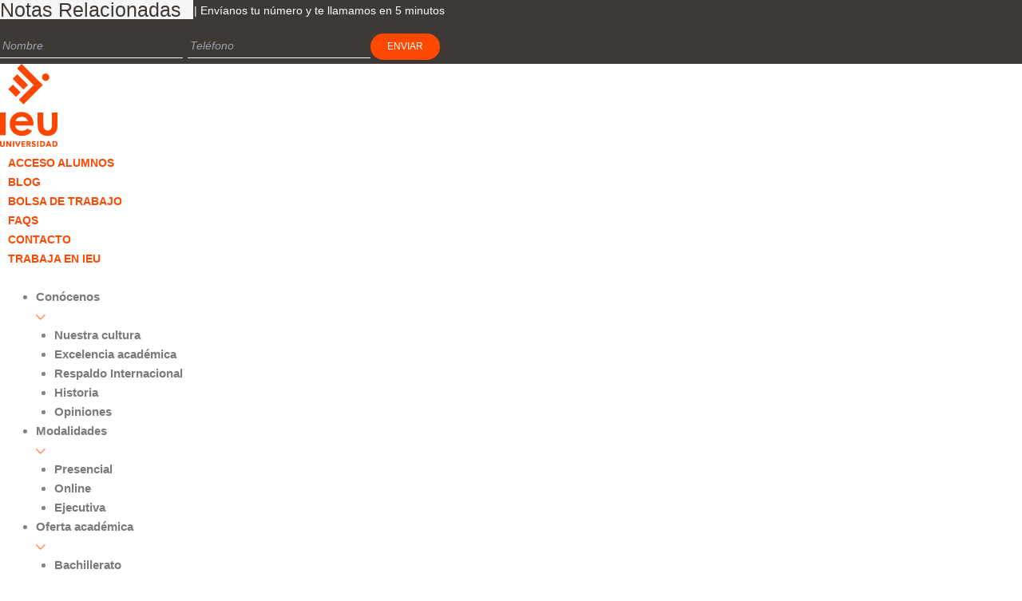

--- FILE ---
content_type: text/html; charset=UTF-8
request_url: https://ieu.edu.mx/blog/camino-universitario/10-cosas-de-universidad-ieu-que-debes-saber/
body_size: 65742
content:
<!DOCTYPE html>
<html lang="es">
<head>
<meta charset="UTF-8">
<meta name="viewport" content="width=device-width, initial-scale=1">
	<link rel="profile" href="https://gmpg.org/xfn/11"> 
	<title>10 cosas de Universidad IEU que debes saber - Universidad IEU</title>
	<style>img:is([sizes="auto" i], [sizes^="auto," i]) { contain-intrinsic-size: 3000px 1500px }</style>
	<script>
         sanitizeHTMLCookie = function (str) {
            str= str.replace('script','').replace('function','').replace('%3C','').replace('%2F','').replace('%3E','').replace('script','').replace('&&', '&');
            str = str.replace(/[^a-z0-9áéíóúñü&:/?= \.,_-]/gim,"");
            return str.trim();
        };
        var urlCookie = sanitizeHTMLCookie(window.location.pathname);
        var queryStringCookie = sanitizeHTMLCookie(window.location.search);
        let urlParamsCookie = new URLSearchParams(queryStringCookie);
        var arrayDeCadenas = urlCookie.split('/');
        var ofertaAcademica = arrayDeCadenas[1];
        var nivel = arrayDeCadenas[2];
        var programa = arrayDeCadenas[3];
        var modalidad = arrayDeCadenas[4];
        var sizeOne = 4;
        var sizeUTMOne = 5;
        var sizeUTMTwo = 3;
        var utm_sourceCookie;
        var utm_mediumCookie;
        var fbclidCookie;
        var gclidCookie;
        function getCookie(username) {
            let name = username + "=";
            let spli = document.cookie.split(';');
            for(var j = 0; j < spli.length; j++) {
                let char = spli[j];
                while (char.charAt(0) == ' ') {
                    char = char.substring(1);
                }
                if (char.indexOf(name) == 0) {
                    return char.substring(name.length, char.length);
                }
            }
        return "";
        }
        function getParamsUtm(utmname){            
            return urlParamsCookie.get(utmname);
        }
        function setCookie(cname, cvalue, exhours) {
            var d = new Date();
            d.setTime(d.getTime() + (exhours * 60 * 60 * 1000));
            var expires = "expires=" + d.toUTCString();
            document.cookie = cname + "=" + cvalue + "; " + expires + ";path=/; SameSite=Strict;";
        }
        if(arrayDeCadenas.length >= sizeOne && arrayDeCadenas.length <= sizeUTMOne  && ofertaAcademica === 'oferta-academica' && (nivel == 'licenciaturas' || nivel == 'maestrias' || nivel == 'doctorados' || nivel == 'bachillerato') && (programa !='modalidad' || programa != 'campus') && programa !== '' && (modalidad !=='presencial' && modalidad !=='online' && modalidad !== 'ejecutiva')){
            if(!getCookie('IEU_ProgramaVisitado')){
                setCookie('IEU_ProgramaVisitado', nivel+'-'+programa,1);
            }
            if(!getCookie('IEU_ProgramaHistorial')){
                setCookie('IEU_ProgramaHistorial', nivel+'_'+programa,1);
            }else{
                if(getCookie('IEU_ProgramaHistorial').split(">").splice(-1) != nivel+'_'+programa){
                    addHistory = getCookie('IEU_ProgramaHistorial') + '-'+ nivel+'_'+programa;
                    setCookie('IEU_ProgramaHistorial', addHistory,1);
                }
            }
        }
        //utm_source
        if(getParamsUtm('utm_source')){
            utm_sourceCookie = getParamsUtm('utm_source');
        }else if(ofertaAcademica && (ofertaAcademica !== 'wp-admin' || ofertaAcademica !== 'wp-json')){
            utm_sourceCookie = ofertaAcademica;
        }else{
            utm_sourceCookie='-';
        }
        if(!getCookie('IEU_UtmSource')){
            setCookie('IEU_UtmSource', utm_sourceCookie,1);
        }

        //utm_medium
        if(!getCookie('IEU_UtmMedium')){
            utm_mediumCookie='-';
            if(getParamsUtm('utm_medium')){
                utm_mediumCookie = getParamsUtm('utm_medium');
            }else{
                switch (true){
                    case ofertaAcademica === 'oferta-academica' && arrayDeCadenas.length == sizeOne && window.location.hash !== '':
                        utm_mediumCookie = nivel+'-'+window.location.hash;
                    break;
                    case ofertaAcademica === 'oferta-academica' && (programa === 'modalidad' || programa === 'campus'):
                        utm_mediumCookie = nivel+'-'+programa+'-'+modalidad;
                    break;
                    case ofertaAcademica === 'oferta-academica' && arrayDeCadenas.length == sizeUTMOne && modalidad != '':
                        utm_mediumCookie = nivel+'-'+programa+'-'+modalidad;
                    break;
                    case ofertaAcademica === 'oferta-academica' && arrayDeCadenas.length == sizeUTMTwo:
                        utm_mediumCookie = ofertaAcademica+'-'+nivel;
                    break;
                }
            }    
            setCookie('IEU_UtmMedium', utm_mediumCookie,1);
        }
        //fbclid
        if(getParamsUtm('fbclid') && !getCookie('IEU_fbclid')){
            fbclidCookie = getParamsUtm('fbclid');
            setCookie('IEU_fbclid', fbclidCookie,1);
        }
        //gclid
        if(getParamsUtm('gclid') && !getCookie('IEU_gclid')){
            gclidCookie = getParamsUtm('gclid');
            setCookie('IEU_gclid', fbclidCookie,1);
        }
    </script>

<!-- Google Tag Manager for WordPress by gtm4wp.com -->
<script data-cfasync="false" data-pagespeed-no-defer>
	var gtm4wp_datalayer_name = "dataLayer";
	var dataLayer = dataLayer || [];
</script>
<!-- End Google Tag Manager for WordPress by gtm4wp.com --><meta name="description" content="Elegir una universidad es tan importante como elegir tu programa de estudios, ya que te acompañará por siempre en tu vida profesional y dará respaldo.
">
<meta name="robots" content="index, follow, max-snippet:-1, max-image-preview:large, max-video-preview:-1">
<link rel="canonical" href="https://ieu.edu.mx/blog/camino-universitario/10-cosas-de-universidad-ieu-que-debes-saber/">
<meta property="og:url" content="https://ieu.edu.mx/blog/camino-universitario/10-cosas-de-universidad-ieu-que-debes-saber/">
<meta property="og:site_name" content="Universidad IEU">
<meta property="og:locale" content="es_MX">
<meta property="og:type" content="article">
<meta property="article:author" content="https://www.facebook.com/IEUuniversidad">
<meta property="article:publisher" content="https://www.facebook.com/IEUuniversidad">
<meta property="article:section" content="Camino Universitario">
<meta property="og:title" content="10 cosas de Universidad IEU que debes saber - Universidad IEU">
<meta property="og:description" content="Elegir una universidad es tan importante como elegir tu programa de estudios, ya que te acompañará por siempre en tu vida profesional y dará respaldo.
">
<meta property="og:image" content="https://ieu.edu.mx/wp-content/uploads/2020/11/10-cosas-de-Universidad-IEU-que-debes-saber.jpg">
<meta property="og:image:secure_url" content="https://ieu.edu.mx/wp-content/uploads/2020/11/10-cosas-de-Universidad-IEU-que-debes-saber.jpg">
<meta property="og:image:width" content="1600">
<meta property="og:image:height" content="900">
<meta property="og:image:alt" content="10 cosas de universidad ieu que debes saber">
<meta name="twitter:card" content="summary">
<meta name="twitter:site" content="@IEU_Universidad">
<meta name="twitter:creator" content="@IEU_Universidad">
<meta name="twitter:title" content="10 cosas de Universidad IEU que debes saber - Universidad IEU">
<meta name="twitter:description" content="Elegir una universidad es tan importante como elegir tu programa de estudios, ya que te acompañará por siempre en tu vida profesional y dará respaldo.
">
<meta name="twitter:image" content="https://ieu.edu.mx/wp-content/uploads/2020/11/10-cosas-de-Universidad-IEU-que-debes-saber.jpg">
<link rel='dns-prefetch' href='//cdnjs.cloudflare.com' />
<link rel="alternate" type="application/rss+xml" title="Universidad IEU &raquo; Feed" href="https://ieu.edu.mx/feed/" />
<link rel="alternate" type="application/rss+xml" title="Universidad IEU &raquo; RSS de los comentarios" href="https://ieu.edu.mx/comments/feed/" />
<script>
window._wpemojiSettings = {"baseUrl":"https:\/\/s.w.org\/images\/core\/emoji\/16.0.1\/72x72\/","ext":".png","svgUrl":"https:\/\/s.w.org\/images\/core\/emoji\/16.0.1\/svg\/","svgExt":".svg","source":{"concatemoji":"https:\/\/ieu.edu.mx\/wp-includes\/js\/wp-emoji-release.min.js?ver=6.8.3"}};
/*! This file is auto-generated */
!function(s,n){var o,i,e;function c(e){try{var t={supportTests:e,timestamp:(new Date).valueOf()};sessionStorage.setItem(o,JSON.stringify(t))}catch(e){}}function p(e,t,n){e.clearRect(0,0,e.canvas.width,e.canvas.height),e.fillText(t,0,0);var t=new Uint32Array(e.getImageData(0,0,e.canvas.width,e.canvas.height).data),a=(e.clearRect(0,0,e.canvas.width,e.canvas.height),e.fillText(n,0,0),new Uint32Array(e.getImageData(0,0,e.canvas.width,e.canvas.height).data));return t.every(function(e,t){return e===a[t]})}function u(e,t){e.clearRect(0,0,e.canvas.width,e.canvas.height),e.fillText(t,0,0);for(var n=e.getImageData(16,16,1,1),a=0;a<n.data.length;a++)if(0!==n.data[a])return!1;return!0}function f(e,t,n,a){switch(t){case"flag":return n(e,"\ud83c\udff3\ufe0f\u200d\u26a7\ufe0f","\ud83c\udff3\ufe0f\u200b\u26a7\ufe0f")?!1:!n(e,"\ud83c\udde8\ud83c\uddf6","\ud83c\udde8\u200b\ud83c\uddf6")&&!n(e,"\ud83c\udff4\udb40\udc67\udb40\udc62\udb40\udc65\udb40\udc6e\udb40\udc67\udb40\udc7f","\ud83c\udff4\u200b\udb40\udc67\u200b\udb40\udc62\u200b\udb40\udc65\u200b\udb40\udc6e\u200b\udb40\udc67\u200b\udb40\udc7f");case"emoji":return!a(e,"\ud83e\udedf")}return!1}function g(e,t,n,a){var r="undefined"!=typeof WorkerGlobalScope&&self instanceof WorkerGlobalScope?new OffscreenCanvas(300,150):s.createElement("canvas"),o=r.getContext("2d",{willReadFrequently:!0}),i=(o.textBaseline="top",o.font="600 32px Arial",{});return e.forEach(function(e){i[e]=t(o,e,n,a)}),i}function t(e){var t=s.createElement("script");t.src=e,t.defer=!0,s.head.appendChild(t)}"undefined"!=typeof Promise&&(o="wpEmojiSettingsSupports",i=["flag","emoji"],n.supports={everything:!0,everythingExceptFlag:!0},e=new Promise(function(e){s.addEventListener("DOMContentLoaded",e,{once:!0})}),new Promise(function(t){var n=function(){try{var e=JSON.parse(sessionStorage.getItem(o));if("object"==typeof e&&"number"==typeof e.timestamp&&(new Date).valueOf()<e.timestamp+604800&&"object"==typeof e.supportTests)return e.supportTests}catch(e){}return null}();if(!n){if("undefined"!=typeof Worker&&"undefined"!=typeof OffscreenCanvas&&"undefined"!=typeof URL&&URL.createObjectURL&&"undefined"!=typeof Blob)try{var e="postMessage("+g.toString()+"("+[JSON.stringify(i),f.toString(),p.toString(),u.toString()].join(",")+"));",a=new Blob([e],{type:"text/javascript"}),r=new Worker(URL.createObjectURL(a),{name:"wpTestEmojiSupports"});return void(r.onmessage=function(e){c(n=e.data),r.terminate(),t(n)})}catch(e){}c(n=g(i,f,p,u))}t(n)}).then(function(e){for(var t in e)n.supports[t]=e[t],n.supports.everything=n.supports.everything&&n.supports[t],"flag"!==t&&(n.supports.everythingExceptFlag=n.supports.everythingExceptFlag&&n.supports[t]);n.supports.everythingExceptFlag=n.supports.everythingExceptFlag&&!n.supports.flag,n.DOMReady=!1,n.readyCallback=function(){n.DOMReady=!0}}).then(function(){return e}).then(function(){var e;n.supports.everything||(n.readyCallback(),(e=n.source||{}).concatemoji?t(e.concatemoji):e.wpemoji&&e.twemoji&&(t(e.twemoji),t(e.wpemoji)))}))}((window,document),window._wpemojiSettings);
</script>
<link rel='stylesheet' id='indigitall-admin-styles-css' href='https://ieu.edu.mx/wp-content/plugins/indigitall-web-push-notifications/admin/views/admin/css/iwp-main-admin-styles.css?v=3.2.6&#038;ver=6.8.3' type='text/css' media='all' />
<link rel='stylesheet' id='jet-menu-astra-css' href='https://ieu.edu.mx/wp-content/plugins/jet-menu/integration/themes/astra/assets/css/style.css?ver=2.4.18' type='text/css' media='all' />
<style id='cf-frontend-style-inline-css' type='text/css'>
@font-face {
	font-family: 'ProximaNova-Regular-Astra';
	font-weight: 400;
	font-display: swap;
	font-fallback: 'ProximaNova', Helvetica, Arial;
	src: url('https://ieu.edu.mx/wp-content/uploads/2020/07/Proxima-Nova-Regular.ttf') format('truetype');
}
@font-face {
	font-family: 'ProximaNova-Regular-Astra';
	font-weight: 400;
	font-display: swap;
	font-fallback: 'ProximaNova', Helvetica, Arial;
	src: url('https://ieu.edu.mx/wp-content/uploads/2020/07/Proxima-Nova-Regular.ttf') format('truetype');
}
@font-face {
	font-family: 'ProximaNova-Bold-Astra';
	font-weight: 700;
	font-display: swap;
	font-fallback: 'ProximaNova', Helvetica, Arial;
	src: url('https://ieu.edu.mx/wp-content/uploads/2020/07/Proxima-Nova-Bold.ttf') format('truetype');
}
@font-face {
	font-family: 'ProximaNova-Bold-Astra';
	font-weight: 700;
	font-display: swap;
	font-fallback: 'ProximaNova', Helvetica, Arial;
	src: url('https://ieu.edu.mx/wp-content/uploads/2020/07/Proxima-Nova-Bold.ttf') format('truetype');
}
@font-face {
	font-family: 'Proxima-Nova-Regular';
	font-weight: 400;
	font-display: swap;
	font-fallback: 'ProximaNova', Helvetica, Arial;
	src: url('https://ieu.edu.mx/wp-content/uploads/2020/07/proximanova-regular-webfont.woff2') format('woff2'),
		url('https://ieu.edu.mx/wp-content/uploads/2020/07/proximanova-regular-webfont.woff') format('woff'),
		url('https://ieu.edu.mx/wp-content/uploads/2020/07/Proxima-Nova-Regular.ttf') format('truetype'),
		url('https://ieu.edu.mx/wp-content/uploads/2022/09/Proxima-Nova-Regular.eot?#iefix') format('embedded-opentype'),
		url('https://ieu.edu.mx/wp-content/uploads/2022/09/Proxima-Nova-Regular.otf') format('OpenType');
}
@font-face {
	font-family: 'Proxima-Nova-Regular';
	font-weight: 400;
	font-display: swap;
	font-fallback: 'ProximaNova', Helvetica, Arial;
	src: url('https://ieu.edu.mx/wp-content/uploads/2020/07/proximanova-regular-webfont.woff2') format('woff2'),
		url('https://ieu.edu.mx/wp-content/uploads/2020/07/proximanova-regular-webfont.woff') format('woff'),
		url('https://ieu.edu.mx/wp-content/uploads/2020/07/Proxima-Nova-Regular.ttf') format('truetype'),
		url('https://ieu.edu.mx/wp-content/uploads/2022/09/Proxima-Nova-Regular.eot?#iefix') format('embedded-opentype'),
		url('https://ieu.edu.mx/wp-content/uploads/2022/09/Proxima-Nova-Regular.otf') format('OpenType');
}
@font-face {
	font-family: 'ProximaNova-Regular-Astra';
	font-weight: 400;
	font-display: swap;
	font-fallback: 'ProximaNova', Helvetica, Arial;
	src: url('https://ieu.edu.mx/wp-content/uploads/2020/07/Proxima-Nova-Regular.ttf') format('truetype');
}
@font-face {
	font-family: 'Proxima-Nova-Bold';
	font-weight: 700;
	font-display: swap;
	font-fallback: 'ProximaNova', Helvetica, Arial;
	src: url('https://ieu.edu.mx/wp-content/uploads/2020/07/proxima-nova-bold-webfont.woff2') format('woff2'),
		url('https://ieu.edu.mx/wp-content/uploads/2020/07/proxima-nova-bold-webfont.woff') format('woff'),
		url('https://ieu.edu.mx/wp-content/uploads/2020/07/Proxima-Nova-Bold.ttf') format('truetype'),
		url('https://ieu.edu.mx/wp-content/uploads/2022/09/Proxima-Nova-Bold.eot?#iefix') format('embedded-opentype'),
		url('https://ieu.edu.mx/wp-content/uploads/2022/09/Proxima-Nova-Bold.otf') format('OpenType');
}
@font-face {
	font-family: 'ProximaNova-Bold-Astra';
	font-weight: 700;
	font-display: swap;
	font-fallback: 'ProximaNova', Helvetica, Arial;
	src: url('https://ieu.edu.mx/wp-content/uploads/2020/07/Proxima-Nova-Bold.ttf') format('truetype');
}
@font-face {
	font-family: 'Proxima-Nova-Bold';
	font-weight: 700;
	font-display: swap;
	font-fallback: 'ProximaNova', Helvetica, Arial;
	src: url('https://ieu.edu.mx/wp-content/uploads/2020/07/proxima-nova-bold-webfont.woff2') format('woff2'),
		url('https://ieu.edu.mx/wp-content/uploads/2020/07/proxima-nova-bold-webfont.woff') format('woff'),
		url('https://ieu.edu.mx/wp-content/uploads/2020/07/Proxima-Nova-Bold.ttf') format('truetype'),
		url('https://ieu.edu.mx/wp-content/uploads/2022/09/Proxima-Nova-Bold.eot?#iefix') format('embedded-opentype'),
		url('https://ieu.edu.mx/wp-content/uploads/2022/09/Proxima-Nova-Bold.otf') format('OpenType');
}
@font-face {
	font-family: 'Proxima-Nova-Regular';
	font-weight: 400;
	font-display: swap;
	font-fallback: 'ProximaNova', Helvetica, Arial;
	src: url('https://ieu.edu.mx/wp-content/uploads/2020/07/proximanova-regular-webfont.woff2') format('woff2'),
		url('https://ieu.edu.mx/wp-content/uploads/2020/07/proximanova-regular-webfont.woff') format('woff'),
		url('https://ieu.edu.mx/wp-content/uploads/2020/07/Proxima-Nova-Regular.ttf') format('truetype'),
		url('https://ieu.edu.mx/wp-content/uploads/2022/09/Proxima-Nova-Regular.eot?#iefix') format('embedded-opentype'),
		url('https://ieu.edu.mx/wp-content/uploads/2022/09/Proxima-Nova-Regular.otf') format('OpenType');
}
@font-face {
	font-family: 'Proxima-Nova-Bold';
	font-weight: 700;
	font-display: swap;
	font-fallback: 'ProximaNova', Helvetica, Arial;
	src: url('https://ieu.edu.mx/wp-content/uploads/2020/07/proxima-nova-bold-webfont.woff2') format('woff2'),
		url('https://ieu.edu.mx/wp-content/uploads/2020/07/proxima-nova-bold-webfont.woff') format('woff'),
		url('https://ieu.edu.mx/wp-content/uploads/2020/07/Proxima-Nova-Bold.ttf') format('truetype'),
		url('https://ieu.edu.mx/wp-content/uploads/2022/09/Proxima-Nova-Bold.eot?#iefix') format('embedded-opentype'),
		url('https://ieu.edu.mx/wp-content/uploads/2022/09/Proxima-Nova-Bold.otf') format('OpenType');
}
@font-face {
	font-family: 'Proxima-Nova-Alt-Bold';
	font-weight: 700;
	font-display: swap;
	font-fallback: 'ProximaNova', Helvetica, Arial;
	src: url('https://ieu.edu.mx/wp-content/uploads/2020/07/proxima-nova-bold-webfont.woff2') format('woff2'),
		url('https://ieu.edu.mx/wp-content/uploads/2020/07/proxima-nova-bold-webfont.woff') format('woff'),
		url('https://ieu.edu.mx/wp-content/uploads/2020/07/Proxima-Nova-Bold.ttf') format('truetype'),
		url('https://ieu.edu.mx/wp-content/uploads/2022/09/Proxima-Nova-Bold.eot?#iefix') format('embedded-opentype'),
		url('https://ieu.edu.mx/wp-content/uploads/2022/09/Proxima-Nova-Bold.otf') format('OpenType');
}
@font-face {
	font-family: 'Proxima-Nova-Alt-Bold';
	font-weight: 700;
	font-display: swap;
	font-fallback: 'ProximaNova', Helvetica, Arial;
	src: url('https://ieu.edu.mx/wp-content/uploads/2020/07/proxima-nova-bold-webfont.woff2') format('woff2'),
		url('https://ieu.edu.mx/wp-content/uploads/2020/07/proxima-nova-bold-webfont.woff') format('woff'),
		url('https://ieu.edu.mx/wp-content/uploads/2020/07/Proxima-Nova-Bold.ttf') format('truetype'),
		url('https://ieu.edu.mx/wp-content/uploads/2022/09/Proxima-Nova-Bold.eot?#iefix') format('embedded-opentype'),
		url('https://ieu.edu.mx/wp-content/uploads/2022/09/Proxima-Nova-Bold.otf') format('OpenType');
}
@font-face {
	font-family: 'Proxima-Nova-Alt-Bold';
	font-weight: 700;
	font-display: swap;
	font-fallback: 'ProximaNova', Helvetica, Arial;
	src: url('https://ieu.edu.mx/wp-content/uploads/2020/07/proxima-nova-bold-webfont.woff2') format('woff2'),
		url('https://ieu.edu.mx/wp-content/uploads/2020/07/proxima-nova-bold-webfont.woff') format('woff'),
		url('https://ieu.edu.mx/wp-content/uploads/2020/07/Proxima-Nova-Bold.ttf') format('truetype'),
		url('https://ieu.edu.mx/wp-content/uploads/2022/09/Proxima-Nova-Bold.eot?#iefix') format('embedded-opentype'),
		url('https://ieu.edu.mx/wp-content/uploads/2022/09/Proxima-Nova-Bold.otf') format('OpenType');
}
</style>
<link rel='stylesheet' id='astra-theme-css-css' href='https://ieu.edu.mx/wp-content/themes/astra/assets/css/minified/main.min.css?ver=4.12.0' type='text/css' media='all' />
<style id='astra-theme-css-inline-css' type='text/css'>
:root{--ast-post-nav-space:0;--ast-container-default-xlg-padding:2.5em;--ast-container-default-lg-padding:2.5em;--ast-container-default-slg-padding:2em;--ast-container-default-md-padding:2.5em;--ast-container-default-sm-padding:2.5em;--ast-container-default-xs-padding:2.4em;--ast-container-default-xxs-padding:1.8em;--ast-code-block-background:#EEEEEE;--ast-comment-inputs-background:#FAFAFA;--ast-normal-container-width:1200px;--ast-narrow-container-width:750px;--ast-blog-title-font-weight:600;--ast-blog-meta-weight:600;--ast-global-color-primary:var(--ast-global-color-5);--ast-global-color-secondary:var(--ast-global-color-4);--ast-global-color-alternate-background:var(--ast-global-color-7);--ast-global-color-subtle-background:var(--ast-global-color-6);--ast-bg-style-guide:var( --ast-global-color-secondary,--ast-global-color-5 );--ast-shadow-style-guide:0px 0px 4px 0 #00000057;--ast-global-dark-bg-style:#fff;--ast-global-dark-lfs:#fbfbfb;--ast-widget-bg-color:#fafafa;--ast-wc-container-head-bg-color:#fbfbfb;--ast-title-layout-bg:#eeeeee;--ast-search-border-color:#e7e7e7;--ast-lifter-hover-bg:#e6e6e6;--ast-gallery-block-color:#000;--srfm-color-input-label:var(--ast-global-color-2);}html{font-size:93.75%;}a{color:#3e3539;}a:hover,a:focus{color:#ff4801;}body,button,input,select,textarea,.ast-button,.ast-custom-button{font-family:-apple-system,BlinkMacSystemFont,Segoe UI,Roboto,Oxygen-Sans,Ubuntu,Cantarell,Helvetica Neue,sans-serif;font-weight:inherit;font-size:15px;font-size:1rem;line-height:var(--ast-body-line-height,1.65em);}blockquote{color:#000000;}h1,h2,h3,h4,h5,h6,.entry-content :where(h1,h2,h3,h4,h5,h6),.site-title,.site-title a{font-weight:600;}.ast-site-identity .site-title a{color:var(--ast-global-color-2);}.site-title{font-size:35px;font-size:2.3333333333333rem;display:block;}.site-header .site-description{font-size:15px;font-size:1rem;display:none;}.entry-title{font-size:20px;font-size:1.3333333333333rem;}.ast-blog-single-element.ast-taxonomy-container a{font-size:14px;font-size:0.93333333333333rem;}.ast-blog-meta-container{font-size:13px;font-size:0.86666666666667rem;}.archive .ast-article-post .ast-article-inner,.blog .ast-article-post .ast-article-inner,.archive .ast-article-post .ast-article-inner:hover,.blog .ast-article-post .ast-article-inner:hover{border-top-left-radius:6px;border-top-right-radius:6px;border-bottom-right-radius:6px;border-bottom-left-radius:6px;overflow:hidden;}h1,.entry-content :where(h1){font-size:36px;font-size:2.4rem;font-weight:600;line-height:1.4em;}h2,.entry-content :where(h2){font-size:30px;font-size:2rem;font-weight:600;line-height:1.3em;}h3,.entry-content :where(h3){font-size:24px;font-size:1.6rem;font-weight:600;line-height:1.3em;}h4,.entry-content :where(h4){font-size:20px;font-size:1.3333333333333rem;line-height:1.2em;font-weight:600;}h5,.entry-content :where(h5){font-size:16px;font-size:1.0666666666667rem;line-height:1.2em;font-weight:600;}h6,.entry-content :where(h6){font-size:16px;font-size:1.0666666666667rem;line-height:1.25em;font-weight:600;}::selection{background-color:rgba(0,0,0,0);color:#000000;}body,h1,h2,h3,h4,h5,h6,.entry-title a,.entry-content :where(h1,h2,h3,h4,h5,h6){color:#3e3539;}.tagcloud a:hover,.tagcloud a:focus,.tagcloud a.current-item{color:#ffffff;border-color:#3e3539;background-color:#3e3539;}input:focus,input[type="text"]:focus,input[type="email"]:focus,input[type="url"]:focus,input[type="password"]:focus,input[type="reset"]:focus,input[type="search"]:focus,textarea:focus{border-color:#3e3539;}input[type="radio"]:checked,input[type=reset],input[type="checkbox"]:checked,input[type="checkbox"]:hover:checked,input[type="checkbox"]:focus:checked,input[type=range]::-webkit-slider-thumb{border-color:#3e3539;background-color:#3e3539;box-shadow:none;}.site-footer a:hover + .post-count,.site-footer a:focus + .post-count{background:#3e3539;border-color:#3e3539;}.single .nav-links .nav-previous,.single .nav-links .nav-next{color:#3e3539;}.entry-meta,.entry-meta *{line-height:1.45;color:#3e3539;}.entry-meta a:not(.ast-button):hover,.entry-meta a:not(.ast-button):hover *,.entry-meta a:not(.ast-button):focus,.entry-meta a:not(.ast-button):focus *,.page-links > .page-link,.page-links .page-link:hover,.post-navigation a:hover{color:#ff4801;}#cat option,.secondary .calendar_wrap thead a,.secondary .calendar_wrap thead a:visited{color:#3e3539;}.secondary .calendar_wrap #today,.ast-progress-val span{background:#3e3539;}.secondary a:hover + .post-count,.secondary a:focus + .post-count{background:#3e3539;border-color:#3e3539;}.calendar_wrap #today > a{color:#ffffff;}.page-links .page-link,.single .post-navigation a{color:#3e3539;}.ast-search-menu-icon .search-form button.search-submit{padding:0 4px;}.ast-search-menu-icon form.search-form{padding-right:0;}.ast-search-menu-icon.slide-search input.search-field{width:0;}.ast-header-search .ast-search-menu-icon.ast-dropdown-active .search-form,.ast-header-search .ast-search-menu-icon.ast-dropdown-active .search-field:focus{transition:all 0.2s;}.search-form input.search-field:focus{outline:none;}.ast-archive-title{color:var(--ast-global-color-2);}.widget-title{font-size:21px;font-size:1.4rem;color:var(--ast-global-color-2);}.single .ast-author-details .author-title{color:#ff4801;}.ast-search-menu-icon.slide-search a:focus-visible:focus-visible,.astra-search-icon:focus-visible,#close:focus-visible,a:focus-visible,.ast-menu-toggle:focus-visible,.site .skip-link:focus-visible,.wp-block-loginout input:focus-visible,.wp-block-search.wp-block-search__button-inside .wp-block-search__inside-wrapper,.ast-header-navigation-arrow:focus-visible,.ast-orders-table__row .ast-orders-table__cell:focus-visible,a#ast-apply-coupon:focus-visible,#ast-apply-coupon:focus-visible,#close:focus-visible,.button.search-submit:focus-visible,#search_submit:focus,.normal-search:focus-visible,.ast-header-account-wrap:focus-visible,.astra-cart-drawer-close:focus,.ast-single-variation:focus,.ast-button:focus,.ast-builder-button-wrap:has(.ast-custom-button-link:focus),.ast-builder-button-wrap .ast-custom-button-link:focus{outline-style:dotted;outline-color:inherit;outline-width:thin;}input:focus,input[type="text"]:focus,input[type="email"]:focus,input[type="url"]:focus,input[type="password"]:focus,input[type="reset"]:focus,input[type="search"]:focus,input[type="number"]:focus,textarea:focus,.wp-block-search__input:focus,[data-section="section-header-mobile-trigger"] .ast-button-wrap .ast-mobile-menu-trigger-minimal:focus,.ast-mobile-popup-drawer.active .menu-toggle-close:focus,#ast-scroll-top:focus,#coupon_code:focus,#ast-coupon-code:focus{border-style:dotted;border-color:inherit;border-width:thin;}input{outline:none;}.ast-logo-title-inline .site-logo-img{padding-right:1em;}body .ast-oembed-container *{position:absolute;top:0;width:100%;height:100%;left:0;}body .wp-block-embed-pocket-casts .ast-oembed-container *{position:unset;}.ast-single-post-featured-section + article {margin-top: 2em;}.site-content .ast-single-post-featured-section img {width: 100%;overflow: hidden;object-fit: cover;}.site > .ast-single-related-posts-container {margin-top: 0;}@media (min-width: 922px) {.ast-desktop .ast-container--narrow {max-width: var(--ast-narrow-container-width);margin: 0 auto;}}.ast-page-builder-template .hentry {margin: 0;}.ast-page-builder-template .site-content > .ast-container {max-width: 100%;padding: 0;}.ast-page-builder-template .site .site-content #primary {padding: 0;margin: 0;}.ast-page-builder-template .no-results {text-align: center;margin: 4em auto;}.ast-page-builder-template .ast-pagination {padding: 2em;}.ast-page-builder-template .entry-header.ast-no-title.ast-no-thumbnail {margin-top: 0;}.ast-page-builder-template .entry-header.ast-header-without-markup {margin-top: 0;margin-bottom: 0;}.ast-page-builder-template .entry-header.ast-no-title.ast-no-meta {margin-bottom: 0;}.ast-page-builder-template.single .post-navigation {padding-bottom: 2em;}.ast-page-builder-template.single-post .site-content > .ast-container {max-width: 100%;}.ast-page-builder-template .entry-header {margin-top: 2em;margin-left: auto;margin-right: auto;}.ast-single-post.ast-page-builder-template .site-main > article,.ast-page-builder-template .post-navigation {padding-top: 2em;padding-left: 20px;padding-right: 20px;}.ast-page-builder-template .ast-archive-description {margin: 2em auto 0;padding-left: 20px;padding-right: 20px;}.ast-page-builder-template .ast-row {margin-left: 0;margin-right: 0;}.single.ast-page-builder-template .entry-header + .entry-content,.single.ast-page-builder-template .ast-single-entry-banner + .site-content article .entry-content {margin-bottom: 2em;}@media(min-width: 921px) {.ast-page-builder-template.archive.ast-right-sidebar .ast-row article,.ast-page-builder-template.archive.ast-left-sidebar .ast-row article {padding-left: 0;padding-right: 0;}}input[type="text"],input[type="number"],input[type="email"],input[type="url"],input[type="password"],input[type="search"],input[type=reset],input[type=tel],input[type=date],select,textarea{font-size:16px;font-style:normal;font-weight:400;line-height:24px;width:100%;padding:12px 16px;border-radius:4px;box-shadow:0px 1px 2px 0px rgba(0,0,0,0.05);color:var(--ast-form-input-text,#475569);}input[type="text"],input[type="number"],input[type="email"],input[type="url"],input[type="password"],input[type="search"],input[type=reset],input[type=tel],input[type=date],select{height:40px;}input[type="date"]{border-width:1px;border-style:solid;border-color:var(--ast-border-color);background:var( --ast-global-color-secondary,--ast-global-color-5 );}input[type="text"]:focus,input[type="number"]:focus,input[type="email"]:focus,input[type="url"]:focus,input[type="password"]:focus,input[type="search"]:focus,input[type=reset]:focus,input[type="tel"]:focus,input[type="date"]:focus,select:focus,textarea:focus{border-color:#046BD2;box-shadow:none;outline:none;color:var(--ast-form-input-focus-text,#475569);}label,legend{color:#111827;font-size:14px;font-style:normal;font-weight:500;line-height:20px;}select{padding:6px 10px;}fieldset{padding:30px;border-radius:4px;}button,.ast-button,.button,input[type="button"],input[type="reset"],input[type="submit"]{border-radius:4px;box-shadow:0px 1px 2px 0px rgba(0,0,0,0.05);}:root{--ast-comment-inputs-background:#FFF;}::placeholder{color:var(--ast-form-field-color,#9CA3AF);}::-ms-input-placeholder{color:var(--ast-form-field-color,#9CA3AF);}.wpcf7 input.wpcf7-form-control:not([type=submit]),.wpcf7 textarea.wpcf7-form-control{padding:12px 16px;}.wpcf7 select.wpcf7-form-control{padding:6px 10px;}.wpcf7 input.wpcf7-form-control:not([type=submit]):focus,.wpcf7 select.wpcf7-form-control:focus,.wpcf7 textarea.wpcf7-form-control:focus{border-style:disable;border-color:#046BD2;border-width:thin;box-shadow:none;outline:none;color:var(--ast-form-input-focus-text,#475569);}.wpcf7 .wpcf7-not-valid-tip{color:#DC2626;font-size:14px;font-weight:400;line-height:20px;margin-top:8px;}.wpcf7 input[type=file].wpcf7-form-control{font-size:16px;font-style:normal;font-weight:400;line-height:24px;width:100%;padding:12px 16px;border-radius:4px;box-shadow:0px 1px 2px 0px rgba(0,0,0,0.05);color:var(--ast-form-input-text,#475569);}@media (max-width:921.9px){#ast-desktop-header{display:none;}}@media (min-width:922px){#ast-mobile-header{display:none;}}.wp-block-buttons.aligncenter{justify-content:center;}@media (max-width:921px){.ast-theme-transparent-header #primary,.ast-theme-transparent-header #secondary{padding:0;}}@media (max-width:921px){.ast-plain-container.ast-no-sidebar #primary{padding:0;}}.ast-plain-container.ast-no-sidebar #primary{margin-top:0;margin-bottom:0;}@media (min-width:1200px){.ast-plain-container.ast-no-sidebar #primary{margin-top:60px;margin-bottom:60px;}}.wp-block-button.is-style-outline .wp-block-button__link{border-color:rgba(0,0,0,0);}div.wp-block-button.is-style-outline > .wp-block-button__link:not(.has-text-color),div.wp-block-button.wp-block-button__link.is-style-outline:not(.has-text-color){color:rgba(0,0,0,0);}.wp-block-button.is-style-outline .wp-block-button__link:hover,.wp-block-buttons .wp-block-button.is-style-outline .wp-block-button__link:focus,.wp-block-buttons .wp-block-button.is-style-outline > .wp-block-button__link:not(.has-text-color):hover,.wp-block-buttons .wp-block-button.wp-block-button__link.is-style-outline:not(.has-text-color):hover{color:#ffffff;background-color:#ff4801;border-color:#ff4801;}.post-page-numbers.current .page-link,.ast-pagination .page-numbers.current{color:#000000;border-color:rgba(0,0,0,0);background-color:rgba(0,0,0,0);}.wp-block-buttons .wp-block-button.is-style-outline .wp-block-button__link.wp-element-button,.ast-outline-button,.wp-block-uagb-buttons-child .uagb-buttons-repeater.ast-outline-button{border-color:rgba(0,0,0,0);border-top-width:2px;border-right-width:2px;border-bottom-width:2px;border-left-width:2px;font-family:inherit;font-weight:inherit;line-height:1em;border-top-left-radius:30px;border-top-right-radius:30px;border-bottom-right-radius:30px;border-bottom-left-radius:30px;}.wp-block-buttons .wp-block-button.is-style-outline > .wp-block-button__link:not(.has-text-color),.wp-block-buttons .wp-block-button.wp-block-button__link.is-style-outline:not(.has-text-color),.ast-outline-button{color:rgba(0,0,0,0);}.wp-block-button.is-style-outline .wp-block-button__link:hover,.wp-block-buttons .wp-block-button.is-style-outline .wp-block-button__link:focus,.wp-block-buttons .wp-block-button.is-style-outline > .wp-block-button__link:not(.has-text-color):hover,.wp-block-buttons .wp-block-button.wp-block-button__link.is-style-outline:not(.has-text-color):hover,.ast-outline-button:hover,.ast-outline-button:focus,.wp-block-uagb-buttons-child .uagb-buttons-repeater.ast-outline-button:hover,.wp-block-uagb-buttons-child .uagb-buttons-repeater.ast-outline-button:focus{color:#ffffff;background-color:#ff4801;border-color:#ff4801;}.wp-block-button .wp-block-button__link.wp-element-button.is-style-outline:not(.has-background),.wp-block-button.is-style-outline>.wp-block-button__link.wp-element-button:not(.has-background),.ast-outline-button{background-color:transparent;}.uagb-buttons-repeater.ast-outline-button{border-radius:9999px;}.entry-content[data-ast-blocks-layout] > figure{margin-bottom:1em;}h1.widget-title{font-weight:600;}h2.widget-title{font-weight:600;}h3.widget-title{font-weight:600;}.elementor-widget-container .elementor-loop-container .e-loop-item[data-elementor-type="loop-item"]{width:100%;}#page{display:flex;flex-direction:column;min-height:100vh;}.ast-404-layout-1 h1.page-title{color:var(--ast-global-color-2);}.single .post-navigation a{line-height:1em;height:inherit;}.error-404 .page-sub-title{font-size:1.5rem;font-weight:inherit;}.search .site-content .content-area .search-form{margin-bottom:0;}#page .site-content{flex-grow:1;}.widget{margin-bottom:1.25em;}#secondary li{line-height:1.5em;}#secondary .wp-block-group h2{margin-bottom:0.7em;}#secondary h2{font-size:1.7rem;}.ast-separate-container .ast-article-post,.ast-separate-container .ast-article-single,.ast-separate-container .comment-respond{padding:2.5em;}.ast-separate-container .ast-article-single .ast-article-single{padding:0;}.ast-article-single .wp-block-post-template-is-layout-grid{padding-left:0;}.ast-separate-container .comments-title,.ast-narrow-container .comments-title{padding:1.5em 2em;}.ast-page-builder-template .comment-form-textarea,.ast-comment-formwrap .ast-grid-common-col{padding:0;}.ast-comment-formwrap{padding:0;display:inline-flex;column-gap:20px;width:100%;margin-left:0;margin-right:0;}.comments-area textarea#comment:focus,.comments-area textarea#comment:active,.comments-area .ast-comment-formwrap input[type="text"]:focus,.comments-area .ast-comment-formwrap input[type="text"]:active {box-shadow:none;outline:none;}.archive.ast-page-builder-template .entry-header{margin-top:2em;}.ast-page-builder-template .ast-comment-formwrap{width:100%;}.entry-title{margin-bottom:0.6em;}.ast-archive-description p{font-size:inherit;font-weight:inherit;line-height:inherit;}.ast-article-single figure,.ast-article-single img:not(figure img){box-shadow:0 0 30px 0 rgba(0,0,0,.15);-webkit-box-shadow:0 0 30px 0 rgba(0,0,0,.15);-moz-box-shadow:0 0 30px 0 rgba(0,0,0,.15);}.ast-separate-container .ast-comment-list li.depth-1,.hentry{margin-bottom:1.5em;}.site-content section.ast-archive-description{margin-bottom:2em;}@media (min-width:921px){.ast-left-sidebar.ast-page-builder-template #secondary,.archive.ast-right-sidebar.ast-page-builder-template .site-main{padding-left:20px;padding-right:20px;}}@media (max-width:544px){.ast-comment-formwrap.ast-row{column-gap:10px;display:inline-block;}#ast-commentform .ast-grid-common-col{position:relative;width:100%;}}@media (min-width:1201px){.ast-separate-container .ast-article-post,.ast-separate-container .ast-article-single,.ast-separate-container .ast-author-box,.ast-separate-container .ast-404-layout-1,.ast-separate-container .no-results{padding:2.5em;}}@media (max-width:921px){.ast-left-sidebar #content > .ast-container{display:flex;flex-direction:column-reverse;width:100%;}}@media (min-width:922px){.ast-separate-container.ast-right-sidebar #primary,.ast-separate-container.ast-left-sidebar #primary{border:0;}.search-no-results.ast-separate-container #primary{margin-bottom:4em;}}.elementor-widget-button .elementor-button{border-style:solid;text-decoration:none;border-top-width:0;border-right-width:0;border-left-width:0;border-bottom-width:0;}.elementor-button.elementor-size-sm,.elementor-button.elementor-size-xs,.elementor-button.elementor-size-md,.elementor-button.elementor-size-lg,.elementor-button.elementor-size-xl,.elementor-button{border-top-left-radius:30px;border-top-right-radius:30px;border-bottom-right-radius:30px;border-bottom-left-radius:30px;padding-top:15px;padding-right:30px;padding-bottom:15px;padding-left:30px;}@media (max-width:921px){.elementor-widget-button .elementor-button.elementor-size-sm,.elementor-widget-button .elementor-button.elementor-size-xs,.elementor-widget-button .elementor-button.elementor-size-md,.elementor-widget-button .elementor-button.elementor-size-lg,.elementor-widget-button .elementor-button.elementor-size-xl,.elementor-widget-button .elementor-button{padding-top:14px;padding-right:28px;padding-bottom:14px;padding-left:28px;}}@media (max-width:544px){.elementor-widget-button .elementor-button.elementor-size-sm,.elementor-widget-button .elementor-button.elementor-size-xs,.elementor-widget-button .elementor-button.elementor-size-md,.elementor-widget-button .elementor-button.elementor-size-lg,.elementor-widget-button .elementor-button.elementor-size-xl,.elementor-widget-button .elementor-button{padding-top:12px;padding-right:24px;padding-bottom:12px;padding-left:24px;}}.elementor-widget-button .elementor-button{border-color:rgba(0,0,0,0);background-color:rgba(0,0,0,0);}.elementor-widget-button .elementor-button:hover,.elementor-widget-button .elementor-button:focus{color:#ffffff;background-color:#ff4801;border-color:#ff4801;}.wp-block-button .wp-block-button__link ,.elementor-widget-button .elementor-button,.elementor-widget-button .elementor-button:visited{color:#000000;}.elementor-widget-button .elementor-button{line-height:1em;}.wp-block-button .wp-block-button__link:hover,.wp-block-button .wp-block-button__link:focus{color:#ffffff;background-color:#ff4801;border-color:#ff4801;}.elementor-widget-heading h1.elementor-heading-title{line-height:1.4em;}.elementor-widget-heading h2.elementor-heading-title{line-height:1.3em;}.elementor-widget-heading h3.elementor-heading-title{line-height:1.3em;}.elementor-widget-heading h4.elementor-heading-title{line-height:1.2em;}.elementor-widget-heading h5.elementor-heading-title{line-height:1.2em;}.elementor-widget-heading h6.elementor-heading-title{line-height:1.25em;}.wp-block-button .wp-block-button__link,.wp-block-search .wp-block-search__button,body .wp-block-file .wp-block-file__button{border-color:rgba(0,0,0,0);background-color:rgba(0,0,0,0);color:#000000;font-family:inherit;font-weight:inherit;line-height:1em;border-top-left-radius:30px;border-top-right-radius:30px;border-bottom-right-radius:30px;border-bottom-left-radius:30px;padding-top:15px;padding-right:30px;padding-bottom:15px;padding-left:30px;}@media (max-width:921px){.wp-block-button .wp-block-button__link,.wp-block-search .wp-block-search__button,body .wp-block-file .wp-block-file__button{padding-top:14px;padding-right:28px;padding-bottom:14px;padding-left:28px;}}@media (max-width:544px){.wp-block-button .wp-block-button__link,.wp-block-search .wp-block-search__button,body .wp-block-file .wp-block-file__button{padding-top:12px;padding-right:24px;padding-bottom:12px;padding-left:24px;}}.menu-toggle,button,.ast-button,.ast-custom-button,.button,input#submit,input[type="button"],input[type="submit"],input[type="reset"],form[CLASS*="wp-block-search__"].wp-block-search .wp-block-search__inside-wrapper .wp-block-search__button,body .wp-block-file .wp-block-file__button,.search .search-submit{border-style:solid;border-top-width:0;border-right-width:0;border-left-width:0;border-bottom-width:0;color:#000000;border-color:rgba(0,0,0,0);background-color:rgba(0,0,0,0);padding-top:15px;padding-right:30px;padding-bottom:15px;padding-left:30px;font-family:inherit;font-weight:inherit;line-height:1em;border-top-left-radius:30px;border-top-right-radius:30px;border-bottom-right-radius:30px;border-bottom-left-radius:30px;}button:focus,.menu-toggle:hover,button:hover,.ast-button:hover,.ast-custom-button:hover .button:hover,.ast-custom-button:hover ,input[type=reset]:hover,input[type=reset]:focus,input#submit:hover,input#submit:focus,input[type="button"]:hover,input[type="button"]:focus,input[type="submit"]:hover,input[type="submit"]:focus,form[CLASS*="wp-block-search__"].wp-block-search .wp-block-search__inside-wrapper .wp-block-search__button:hover,form[CLASS*="wp-block-search__"].wp-block-search .wp-block-search__inside-wrapper .wp-block-search__button:focus,body .wp-block-file .wp-block-file__button:hover,body .wp-block-file .wp-block-file__button:focus{color:#ffffff;background-color:#ff4801;border-color:#ff4801;}form[CLASS*="wp-block-search__"].wp-block-search .wp-block-search__inside-wrapper .wp-block-search__button.has-icon{padding-top:calc(15px - 3px);padding-right:calc(30px - 3px);padding-bottom:calc(15px - 3px);padding-left:calc(30px - 3px);}@media (max-width:921px){.menu-toggle,button,.ast-button,.ast-custom-button,.button,input#submit,input[type="button"],input[type="submit"],input[type="reset"],form[CLASS*="wp-block-search__"].wp-block-search .wp-block-search__inside-wrapper .wp-block-search__button,body .wp-block-file .wp-block-file__button,.search .search-submit{padding-top:14px;padding-right:28px;padding-bottom:14px;padding-left:28px;}}@media (max-width:544px){.menu-toggle,button,.ast-button,.ast-custom-button,.button,input#submit,input[type="button"],input[type="submit"],input[type="reset"],form[CLASS*="wp-block-search__"].wp-block-search .wp-block-search__inside-wrapper .wp-block-search__button,body .wp-block-file .wp-block-file__button,.search .search-submit{padding-top:12px;padding-right:24px;padding-bottom:12px;padding-left:24px;}}@media (max-width:921px){.ast-mobile-header-stack .main-header-bar .ast-search-menu-icon{display:inline-block;}.ast-header-break-point.ast-header-custom-item-outside .ast-mobile-header-stack .main-header-bar .ast-search-icon{margin:0;}.ast-comment-avatar-wrap img{max-width:2.5em;}.ast-comment-meta{padding:0 1.8888em 1.3333em;}}@media (min-width:544px){.ast-container{max-width:100%;}}@media (max-width:544px){.ast-separate-container .ast-article-post,.ast-separate-container .ast-article-single,.ast-separate-container .comments-title,.ast-separate-container .ast-archive-description{padding:1.5em 1em;}.ast-separate-container #content .ast-container{padding-left:0.54em;padding-right:0.54em;}.ast-separate-container .ast-comment-list .bypostauthor{padding:.5em;}.ast-search-menu-icon.ast-dropdown-active .search-field{width:170px;}} #ast-mobile-header .ast-site-header-cart-li a{pointer-events:none;}.ast-separate-container{background-color:var(--ast-global-color-4);}@media (max-width:921px){.site-title{display:block;}.site-header .site-description{display:none;}h1,.entry-content :where(h1){font-size:30px;}h2,.entry-content :where(h2){font-size:25px;}h3,.entry-content :where(h3){font-size:20px;}}@media (max-width:544px){.site-title{display:block;}.site-header .site-description{display:none;}h1,.entry-content :where(h1){font-size:30px;}h2,.entry-content :where(h2){font-size:25px;}h3,.entry-content :where(h3){font-size:20px;}}@media (max-width:921px){html{font-size:85.5%;}}@media (max-width:544px){html{font-size:85.5%;}}@media (min-width:922px){.ast-container{max-width:1240px;}}@media (min-width:922px){.site-content .ast-container{display:flex;}}@media (max-width:921px){.site-content .ast-container{flex-direction:column;}}.entry-content :where(h1,h2,h3,h4,h5,h6){clear:none;}@media (min-width:922px){.main-header-menu .sub-menu .menu-item.ast-left-align-sub-menu:hover > .sub-menu,.main-header-menu .sub-menu .menu-item.ast-left-align-sub-menu.focus > .sub-menu{margin-left:-0px;}}.site .comments-area{padding-bottom:2em;margin-top:2em;}.wp-block-file {display: flex;align-items: center;flex-wrap: wrap;justify-content: space-between;}.wp-block-pullquote {border: none;}.wp-block-pullquote blockquote::before {content: "\201D";font-family: "Helvetica",sans-serif;display: flex;transform: rotate( 180deg );font-size: 6rem;font-style: normal;line-height: 1;font-weight: bold;align-items: center;justify-content: center;}.has-text-align-right > blockquote::before {justify-content: flex-start;}.has-text-align-left > blockquote::before {justify-content: flex-end;}figure.wp-block-pullquote.is-style-solid-color blockquote {max-width: 100%;text-align: inherit;}:root {--wp--custom--ast-default-block-top-padding: 3em;--wp--custom--ast-default-block-right-padding: 3em;--wp--custom--ast-default-block-bottom-padding: 3em;--wp--custom--ast-default-block-left-padding: 3em;--wp--custom--ast-container-width: 1200px;--wp--custom--ast-content-width-size: 1200px;--wp--custom--ast-wide-width-size: calc(1200px + var(--wp--custom--ast-default-block-left-padding) + var(--wp--custom--ast-default-block-right-padding));}.ast-narrow-container {--wp--custom--ast-content-width-size: 750px;--wp--custom--ast-wide-width-size: 750px;}@media(max-width: 921px) {:root {--wp--custom--ast-default-block-top-padding: 3em;--wp--custom--ast-default-block-right-padding: 2em;--wp--custom--ast-default-block-bottom-padding: 3em;--wp--custom--ast-default-block-left-padding: 2em;}}@media(max-width: 544px) {:root {--wp--custom--ast-default-block-top-padding: 3em;--wp--custom--ast-default-block-right-padding: 1.5em;--wp--custom--ast-default-block-bottom-padding: 3em;--wp--custom--ast-default-block-left-padding: 1.5em;}}.entry-content > .wp-block-group,.entry-content > .wp-block-cover,.entry-content > .wp-block-columns {padding-top: var(--wp--custom--ast-default-block-top-padding);padding-right: var(--wp--custom--ast-default-block-right-padding);padding-bottom: var(--wp--custom--ast-default-block-bottom-padding);padding-left: var(--wp--custom--ast-default-block-left-padding);}.ast-plain-container.ast-no-sidebar .entry-content > .alignfull,.ast-page-builder-template .ast-no-sidebar .entry-content > .alignfull {margin-left: calc( -50vw + 50%);margin-right: calc( -50vw + 50%);max-width: 100vw;width: 100vw;}.ast-plain-container.ast-no-sidebar .entry-content .alignfull .alignfull,.ast-page-builder-template.ast-no-sidebar .entry-content .alignfull .alignfull,.ast-plain-container.ast-no-sidebar .entry-content .alignfull .alignwide,.ast-page-builder-template.ast-no-sidebar .entry-content .alignfull .alignwide,.ast-plain-container.ast-no-sidebar .entry-content .alignwide .alignfull,.ast-page-builder-template.ast-no-sidebar .entry-content .alignwide .alignfull,.ast-plain-container.ast-no-sidebar .entry-content .alignwide .alignwide,.ast-page-builder-template.ast-no-sidebar .entry-content .alignwide .alignwide,.ast-plain-container.ast-no-sidebar .entry-content .wp-block-column .alignfull,.ast-page-builder-template.ast-no-sidebar .entry-content .wp-block-column .alignfull,.ast-plain-container.ast-no-sidebar .entry-content .wp-block-column .alignwide,.ast-page-builder-template.ast-no-sidebar .entry-content .wp-block-column .alignwide {margin-left: auto;margin-right: auto;width: 100%;}[data-ast-blocks-layout] .wp-block-separator:not(.is-style-dots) {height: 0;}[data-ast-blocks-layout] .wp-block-separator {margin: 20px auto;}[data-ast-blocks-layout] .wp-block-separator:not(.is-style-wide):not(.is-style-dots) {max-width: 100px;}[data-ast-blocks-layout] .wp-block-separator.has-background {padding: 0;}.entry-content[data-ast-blocks-layout] > * {max-width: var(--wp--custom--ast-content-width-size);margin-left: auto;margin-right: auto;}.entry-content[data-ast-blocks-layout] > .alignwide {max-width: var(--wp--custom--ast-wide-width-size);}.entry-content[data-ast-blocks-layout] .alignfull {max-width: none;}.entry-content .wp-block-columns {margin-bottom: 0;}blockquote {margin: 1.5em;border-color: rgba(0,0,0,0.05);}.wp-block-quote:not(.has-text-align-right):not(.has-text-align-center) {border-left: 5px solid rgba(0,0,0,0.05);}.has-text-align-right > blockquote,blockquote.has-text-align-right {border-right: 5px solid rgba(0,0,0,0.05);}.has-text-align-left > blockquote,blockquote.has-text-align-left {border-left: 5px solid rgba(0,0,0,0.05);}.wp-block-site-tagline,.wp-block-latest-posts .read-more {margin-top: 15px;}.wp-block-loginout p label {display: block;}.wp-block-loginout p:not(.login-remember):not(.login-submit) input {width: 100%;}.wp-block-loginout input:focus {border-color: transparent;}.wp-block-loginout input:focus {outline: thin dotted;}.entry-content .wp-block-media-text .wp-block-media-text__content {padding: 0 0 0 8%;}.entry-content .wp-block-media-text.has-media-on-the-right .wp-block-media-text__content {padding: 0 8% 0 0;}.entry-content .wp-block-media-text.has-background .wp-block-media-text__content {padding: 8%;}.entry-content .wp-block-cover:not([class*="background-color"]):not(.has-text-color.has-link-color) .wp-block-cover__inner-container,.entry-content .wp-block-cover:not([class*="background-color"]) .wp-block-cover-image-text,.entry-content .wp-block-cover:not([class*="background-color"]) .wp-block-cover-text,.entry-content .wp-block-cover-image:not([class*="background-color"]) .wp-block-cover__inner-container,.entry-content .wp-block-cover-image:not([class*="background-color"]) .wp-block-cover-image-text,.entry-content .wp-block-cover-image:not([class*="background-color"]) .wp-block-cover-text {color: var(--ast-global-color-primary,var(--ast-global-color-5));}.wp-block-loginout .login-remember input {width: 1.1rem;height: 1.1rem;margin: 0 5px 4px 0;vertical-align: middle;}.wp-block-latest-posts > li > *:first-child,.wp-block-latest-posts:not(.is-grid) > li:first-child {margin-top: 0;}.entry-content > .wp-block-buttons,.entry-content > .wp-block-uagb-buttons {margin-bottom: 1.5em;}.wp-block-search__inside-wrapper .wp-block-search__input {padding: 0 10px;color: var(--ast-global-color-3);background: var(--ast-global-color-primary,var(--ast-global-color-5));border-color: var(--ast-border-color);}.wp-block-latest-posts .read-more {margin-bottom: 1.5em;}.wp-block-search__no-button .wp-block-search__inside-wrapper .wp-block-search__input {padding-top: 5px;padding-bottom: 5px;}.wp-block-latest-posts .wp-block-latest-posts__post-date,.wp-block-latest-posts .wp-block-latest-posts__post-author {font-size: 1rem;}.wp-block-latest-posts > li > *,.wp-block-latest-posts:not(.is-grid) > li {margin-top: 12px;margin-bottom: 12px;}.ast-page-builder-template .entry-content[data-ast-blocks-layout] > .alignwide:where(:not(.uagb-is-root-container):not(.spectra-is-root-container)) > * {max-width: var(--wp--custom--ast-wide-width-size);}.ast-page-builder-template .entry-content[data-ast-blocks-layout] > .inherit-container-width > *,.ast-page-builder-template .entry-content[data-ast-blocks-layout] > *:not(.wp-block-group):where(:not(.uagb-is-root-container):not(.spectra-is-root-container)) > *,.entry-content[data-ast-blocks-layout] > .wp-block-cover .wp-block-cover__inner-container {max-width: none ;margin-left: auto;margin-right: auto;}.ast-page-builder-template .entry-content[data-ast-blocks-layout] > *,.ast-page-builder-template .entry-content[data-ast-blocks-layout] > .alignfull:where(:not(.wp-block-group):not(.uagb-is-root-container):not(.spectra-is-root-container)) > * {max-width: none;}.entry-content[data-ast-blocks-layout] .wp-block-cover:not(.alignleft):not(.alignright) {width: auto;}@media(max-width: 1200px) {.ast-separate-container .entry-content > .alignfull,.ast-separate-container .entry-content[data-ast-blocks-layout] > .alignwide,.ast-plain-container .entry-content[data-ast-blocks-layout] > .alignwide,.ast-plain-container .entry-content .alignfull {margin-left: calc(-1 * min(var(--ast-container-default-xlg-padding),20px)) ;margin-right: calc(-1 * min(var(--ast-container-default-xlg-padding),20px));}}@media(min-width: 1201px) {.ast-separate-container .entry-content > .alignfull {margin-left: calc(-1 * var(--ast-container-default-xlg-padding) );margin-right: calc(-1 * var(--ast-container-default-xlg-padding) );}.ast-separate-container .entry-content[data-ast-blocks-layout] > .alignwide,.ast-plain-container .entry-content[data-ast-blocks-layout] > .alignwide {margin-left: calc(-1 * var(--wp--custom--ast-default-block-left-padding) );margin-right: calc(-1 * var(--wp--custom--ast-default-block-right-padding) );}}@media(min-width: 921px) {.ast-separate-container .entry-content .wp-block-group.alignwide:not(.inherit-container-width) > :where(:not(.alignleft):not(.alignright)),.ast-plain-container .entry-content .wp-block-group.alignwide:not(.inherit-container-width) > :where(:not(.alignleft):not(.alignright)) {max-width: calc( var(--wp--custom--ast-content-width-size) + 80px );}.ast-plain-container.ast-right-sidebar .entry-content[data-ast-blocks-layout] .alignfull,.ast-plain-container.ast-left-sidebar .entry-content[data-ast-blocks-layout] .alignfull {margin-left: -60px;margin-right: -60px;}}@media(min-width: 544px) {.entry-content > .alignleft {margin-right: 20px;}.entry-content > .alignright {margin-left: 20px;}}@media (max-width:544px){.wp-block-columns .wp-block-column:not(:last-child){margin-bottom:20px;}.wp-block-latest-posts{margin:0;}}@media( max-width: 600px ) {.entry-content .wp-block-media-text .wp-block-media-text__content,.entry-content .wp-block-media-text.has-media-on-the-right .wp-block-media-text__content {padding: 8% 0 0;}.entry-content .wp-block-media-text.has-background .wp-block-media-text__content {padding: 8%;}}.ast-narrow-container .site-content .wp-block-uagb-image--align-full .wp-block-uagb-image__figure {max-width: 100%;margin-left: auto;margin-right: auto;}:root .has-ast-global-color-0-color{color:var(--ast-global-color-0);}:root .has-ast-global-color-0-background-color{background-color:var(--ast-global-color-0);}:root .wp-block-button .has-ast-global-color-0-color{color:var(--ast-global-color-0);}:root .wp-block-button .has-ast-global-color-0-background-color{background-color:var(--ast-global-color-0);}:root .has-ast-global-color-1-color{color:var(--ast-global-color-1);}:root .has-ast-global-color-1-background-color{background-color:var(--ast-global-color-1);}:root .wp-block-button .has-ast-global-color-1-color{color:var(--ast-global-color-1);}:root .wp-block-button .has-ast-global-color-1-background-color{background-color:var(--ast-global-color-1);}:root .has-ast-global-color-2-color{color:var(--ast-global-color-2);}:root .has-ast-global-color-2-background-color{background-color:var(--ast-global-color-2);}:root .wp-block-button .has-ast-global-color-2-color{color:var(--ast-global-color-2);}:root .wp-block-button .has-ast-global-color-2-background-color{background-color:var(--ast-global-color-2);}:root .has-ast-global-color-3-color{color:var(--ast-global-color-3);}:root .has-ast-global-color-3-background-color{background-color:var(--ast-global-color-3);}:root .wp-block-button .has-ast-global-color-3-color{color:var(--ast-global-color-3);}:root .wp-block-button .has-ast-global-color-3-background-color{background-color:var(--ast-global-color-3);}:root .has-ast-global-color-4-color{color:var(--ast-global-color-4);}:root .has-ast-global-color-4-background-color{background-color:var(--ast-global-color-4);}:root .wp-block-button .has-ast-global-color-4-color{color:var(--ast-global-color-4);}:root .wp-block-button .has-ast-global-color-4-background-color{background-color:var(--ast-global-color-4);}:root .has-ast-global-color-5-color{color:var(--ast-global-color-5);}:root .has-ast-global-color-5-background-color{background-color:var(--ast-global-color-5);}:root .wp-block-button .has-ast-global-color-5-color{color:var(--ast-global-color-5);}:root .wp-block-button .has-ast-global-color-5-background-color{background-color:var(--ast-global-color-5);}:root .has-ast-global-color-6-color{color:var(--ast-global-color-6);}:root .has-ast-global-color-6-background-color{background-color:var(--ast-global-color-6);}:root .wp-block-button .has-ast-global-color-6-color{color:var(--ast-global-color-6);}:root .wp-block-button .has-ast-global-color-6-background-color{background-color:var(--ast-global-color-6);}:root .has-ast-global-color-7-color{color:var(--ast-global-color-7);}:root .has-ast-global-color-7-background-color{background-color:var(--ast-global-color-7);}:root .wp-block-button .has-ast-global-color-7-color{color:var(--ast-global-color-7);}:root .wp-block-button .has-ast-global-color-7-background-color{background-color:var(--ast-global-color-7);}:root .has-ast-global-color-8-color{color:var(--ast-global-color-8);}:root .has-ast-global-color-8-background-color{background-color:var(--ast-global-color-8);}:root .wp-block-button .has-ast-global-color-8-color{color:var(--ast-global-color-8);}:root .wp-block-button .has-ast-global-color-8-background-color{background-color:var(--ast-global-color-8);}:root{--ast-global-color-0:#0170B9;--ast-global-color-1:#3a3a3a;--ast-global-color-2:#3a3a3a;--ast-global-color-3:#4B4F58;--ast-global-color-4:#F5F5F5;--ast-global-color-5:#FFFFFF;--ast-global-color-6:#E5E5E5;--ast-global-color-7:#424242;--ast-global-color-8:#000000;}:root {--ast-border-color : var(--ast-global-color-6);}.ast-single-entry-banner {-js-display: flex;display: flex;flex-direction: column;justify-content: center;text-align: center;position: relative;background: var(--ast-title-layout-bg);}.ast-single-entry-banner[data-banner-layout="layout-1"] {max-width: 1200px;background: inherit;padding: 20px 0;}.ast-single-entry-banner[data-banner-width-type="custom"] {margin: 0 auto;width: 100%;}.ast-single-entry-banner + .site-content .entry-header {margin-bottom: 0;}.site .ast-author-avatar {--ast-author-avatar-size: ;}a.ast-underline-text {text-decoration: underline;}.ast-container > .ast-terms-link {position: relative;display: block;}a.ast-button.ast-badge-tax {padding: 4px 8px;border-radius: 3px;font-size: inherit;}header.entry-header{text-align:left;}header.entry-header .entry-meta,header.entry-header .entry-meta *{font-weight:600;font-size:13px;font-size:0.86666666666667rem;}header.entry-header > *:not(:last-child){margin-bottom:15px;}@media (max-width:921px){header.entry-header{text-align:left;}}@media (max-width:544px){header.entry-header{text-align:left;}}.ast-archive-entry-banner {-js-display: flex;display: flex;flex-direction: column;justify-content: center;text-align: center;position: relative;background: var(--ast-title-layout-bg);}.ast-archive-entry-banner[data-banner-width-type="custom"] {margin: 0 auto;width: 100%;}.ast-archive-entry-banner[data-banner-layout="layout-1"] {background: inherit;padding: 20px 0;text-align: left;}body.archive .ast-archive-description{max-width:1200px;width:100%;text-align:left;padding-top:3em;padding-right:3em;padding-bottom:3em;padding-left:3em;}body.archive .ast-archive-description .ast-archive-title,body.archive .ast-archive-description .ast-archive-title *{font-size:40px;font-size:2.6666666666667rem;}body.archive .ast-archive-description > *:not(:last-child){margin-bottom:10px;}@media (max-width:921px){body.archive .ast-archive-description{text-align:left;}}@media (max-width:544px){body.archive .ast-archive-description{text-align:left;}}.ast-breadcrumbs .trail-browse,.ast-breadcrumbs .trail-items,.ast-breadcrumbs .trail-items li{display:inline-block;margin:0;padding:0;border:none;background:inherit;text-indent:0;text-decoration:none;}.ast-breadcrumbs .trail-browse{font-size:inherit;font-style:inherit;font-weight:inherit;color:inherit;}.ast-breadcrumbs .trail-items{list-style:none;}.trail-items li::after{padding:0 0.3em;content:"\00bb";}.trail-items li:last-of-type::after{display:none;}h1,h2,h3,h4,h5,h6,.entry-content :where(h1,h2,h3,h4,h5,h6){color:var(--ast-global-color-2);}.entry-title a{color:var(--ast-global-color-2);}@media (max-width:921px){.ast-builder-grid-row-container.ast-builder-grid-row-tablet-3-firstrow .ast-builder-grid-row > *:first-child,.ast-builder-grid-row-container.ast-builder-grid-row-tablet-3-lastrow .ast-builder-grid-row > *:last-child{grid-column:1 / -1;}}@media (max-width:544px){.ast-builder-grid-row-container.ast-builder-grid-row-mobile-3-firstrow .ast-builder-grid-row > *:first-child,.ast-builder-grid-row-container.ast-builder-grid-row-mobile-3-lastrow .ast-builder-grid-row > *:last-child{grid-column:1 / -1;}}.ast-builder-layout-element[data-section="title_tagline"]{display:flex;}@media (max-width:921px){.ast-header-break-point .ast-builder-layout-element[data-section="title_tagline"]{display:flex;}}@media (max-width:544px){.ast-header-break-point .ast-builder-layout-element[data-section="title_tagline"]{display:flex;}}.ast-builder-menu-1{font-family:inherit;font-weight:inherit;}.ast-builder-menu-1 .sub-menu,.ast-builder-menu-1 .inline-on-mobile .sub-menu{border-top-width:2px;border-bottom-width:0px;border-right-width:0px;border-left-width:0px;border-color:rgba(0,0,0,0);border-style:solid;}.ast-builder-menu-1 .sub-menu .sub-menu{top:-2px;}.ast-builder-menu-1 .main-header-menu > .menu-item > .sub-menu,.ast-builder-menu-1 .main-header-menu > .menu-item > .astra-full-megamenu-wrapper{margin-top:0px;}.ast-desktop .ast-builder-menu-1 .main-header-menu > .menu-item > .sub-menu:before,.ast-desktop .ast-builder-menu-1 .main-header-menu > .menu-item > .astra-full-megamenu-wrapper:before{height:calc( 0px + 2px + 5px );}.ast-desktop .ast-builder-menu-1 .menu-item .sub-menu .menu-link{border-style:none;}@media (max-width:921px){.ast-header-break-point .ast-builder-menu-1 .menu-item.menu-item-has-children > .ast-menu-toggle{top:0;}.ast-builder-menu-1 .inline-on-mobile .menu-item.menu-item-has-children > .ast-menu-toggle{right:-15px;}.ast-builder-menu-1 .menu-item-has-children > .menu-link:after{content:unset;}.ast-builder-menu-1 .main-header-menu > .menu-item > .sub-menu,.ast-builder-menu-1 .main-header-menu > .menu-item > .astra-full-megamenu-wrapper{margin-top:0;}}@media (max-width:544px){.ast-header-break-point .ast-builder-menu-1 .menu-item.menu-item-has-children > .ast-menu-toggle{top:0;}.ast-builder-menu-1 .main-header-menu > .menu-item > .sub-menu,.ast-builder-menu-1 .main-header-menu > .menu-item > .astra-full-megamenu-wrapper{margin-top:0;}}.ast-builder-menu-1{display:flex;}@media (max-width:921px){.ast-header-break-point .ast-builder-menu-1{display:flex;}}@media (max-width:544px){.ast-header-break-point .ast-builder-menu-1{display:flex;}}.site-below-footer-wrap{padding-top:20px;padding-bottom:20px;}.site-below-footer-wrap[data-section="section-below-footer-builder"]{background-color:var( --ast-global-color-primary,--ast-global-color-4 );min-height:80px;border-style:solid;border-width:0px;border-top-width:1px;border-top-color:var( --ast-global-color-subtle-background,--ast-global-color-7 );}.site-below-footer-wrap[data-section="section-below-footer-builder"] .ast-builder-grid-row{max-width:1200px;min-height:80px;margin-left:auto;margin-right:auto;}.site-below-footer-wrap[data-section="section-below-footer-builder"] .ast-builder-grid-row,.site-below-footer-wrap[data-section="section-below-footer-builder"] .site-footer-section{align-items:flex-start;}.site-below-footer-wrap[data-section="section-below-footer-builder"].ast-footer-row-inline .site-footer-section{display:flex;margin-bottom:0;}.ast-builder-grid-row-full .ast-builder-grid-row{grid-template-columns:1fr;}@media (max-width:921px){.site-below-footer-wrap[data-section="section-below-footer-builder"].ast-footer-row-tablet-inline .site-footer-section{display:flex;margin-bottom:0;}.site-below-footer-wrap[data-section="section-below-footer-builder"].ast-footer-row-tablet-stack .site-footer-section{display:block;margin-bottom:10px;}.ast-builder-grid-row-container.ast-builder-grid-row-tablet-full .ast-builder-grid-row{grid-template-columns:1fr;}}@media (max-width:544px){.site-below-footer-wrap[data-section="section-below-footer-builder"].ast-footer-row-mobile-inline .site-footer-section{display:flex;margin-bottom:0;}.site-below-footer-wrap[data-section="section-below-footer-builder"].ast-footer-row-mobile-stack .site-footer-section{display:block;margin-bottom:10px;}.ast-builder-grid-row-container.ast-builder-grid-row-mobile-full .ast-builder-grid-row{grid-template-columns:1fr;}}.site-below-footer-wrap[data-section="section-below-footer-builder"]{display:grid;}@media (max-width:921px){.ast-header-break-point .site-below-footer-wrap[data-section="section-below-footer-builder"]{display:grid;}}@media (max-width:544px){.ast-header-break-point .site-below-footer-wrap[data-section="section-below-footer-builder"]{display:grid;}}.ast-footer-copyright{text-align:center;}.ast-footer-copyright.site-footer-focus-item {color:#3e3539;}@media (max-width:921px){.ast-footer-copyright{text-align:center;}}@media (max-width:544px){.ast-footer-copyright{text-align:center;}}.ast-footer-copyright.ast-builder-layout-element{display:flex;}@media (max-width:921px){.ast-header-break-point .ast-footer-copyright.ast-builder-layout-element{display:flex;}}@media (max-width:544px){.ast-header-break-point .ast-footer-copyright.ast-builder-layout-element{display:flex;}}.footer-widget-area.widget-area.site-footer-focus-item{width:auto;}.ast-footer-row-inline .footer-widget-area.widget-area.site-footer-focus-item{width:100%;}.elementor-posts-container [CLASS*="ast-width-"]{width:100%;}.elementor-template-full-width .ast-container{display:block;}.elementor-screen-only,.screen-reader-text,.screen-reader-text span,.ui-helper-hidden-accessible{top:0 !important;}@media (max-width:544px){.elementor-element .elementor-wc-products .woocommerce[class*="columns-"] ul.products li.product{width:auto;margin:0;}.elementor-element .woocommerce .woocommerce-result-count{float:none;}}.ast-desktop .ast-mega-menu-enabled .ast-builder-menu-1 div:not( .astra-full-megamenu-wrapper) .sub-menu,.ast-builder-menu-1 .inline-on-mobile .sub-menu,.ast-desktop .ast-builder-menu-1 .astra-full-megamenu-wrapper,.ast-desktop .ast-builder-menu-1 .menu-item .sub-menu{box-shadow:0px 4px 10px -2px rgba(0,0,0,0.1);}.ast-desktop .ast-mobile-popup-drawer.active .ast-mobile-popup-inner{max-width:35%;}@media (max-width:921px){.ast-mobile-popup-drawer.active .ast-mobile-popup-inner{max-width:90%;}}@media (max-width:544px){.ast-mobile-popup-drawer.active .ast-mobile-popup-inner{max-width:90%;}}.ast-header-break-point .main-header-bar{border-bottom-width:1px;}@media (min-width:922px){.main-header-bar{border-bottom-width:1px;}}.main-header-menu .menu-item,#astra-footer-menu .menu-item,.main-header-bar .ast-masthead-custom-menu-items{-js-display:flex;display:flex;-webkit-box-pack:center;-webkit-justify-content:center;-moz-box-pack:center;-ms-flex-pack:center;justify-content:center;-webkit-box-orient:vertical;-webkit-box-direction:normal;-webkit-flex-direction:column;-moz-box-orient:vertical;-moz-box-direction:normal;-ms-flex-direction:column;flex-direction:column;}.main-header-menu > .menu-item > .menu-link,#astra-footer-menu > .menu-item > .menu-link{height:100%;-webkit-box-align:center;-webkit-align-items:center;-moz-box-align:center;-ms-flex-align:center;align-items:center;-js-display:flex;display:flex;}.ast-header-break-point .main-navigation ul .menu-item .menu-link .icon-arrow:first-of-type svg{top:.2em;margin-top:0px;margin-left:0px;width:.65em;transform:translate(0,-2px) rotateZ(270deg);}.ast-mobile-popup-content .ast-submenu-expanded > .ast-menu-toggle{transform:rotateX(180deg);overflow-y:auto;}@media (min-width:922px){.ast-builder-menu .main-navigation > ul > li:last-child a{margin-right:0;}}.ast-separate-container .ast-article-inner{background-color:var(--ast-global-color-5);background-image:none;}@media (max-width:921px){.ast-separate-container .ast-article-inner{background-color:var(--ast-global-color-5);background-image:none;}}@media (max-width:544px){.ast-separate-container .ast-article-inner{background-color:var(--ast-global-color-5);background-image:none;}}.ast-separate-container .ast-article-single:not(.ast-related-post),.ast-separate-container .error-404,.ast-separate-container .no-results,.single.ast-separate-container .site-main .ast-author-meta,.ast-separate-container .related-posts-title-wrapper,.ast-separate-container .comments-count-wrapper,.ast-box-layout.ast-plain-container .site-content,.ast-padded-layout.ast-plain-container .site-content,.ast-separate-container .ast-archive-description,.ast-separate-container .comments-area{background-color:var(--ast-global-color-5);background-image:none;}@media (max-width:921px){.ast-separate-container .ast-article-single:not(.ast-related-post),.ast-separate-container .error-404,.ast-separate-container .no-results,.single.ast-separate-container .site-main .ast-author-meta,.ast-separate-container .related-posts-title-wrapper,.ast-separate-container .comments-count-wrapper,.ast-box-layout.ast-plain-container .site-content,.ast-padded-layout.ast-plain-container .site-content,.ast-separate-container .ast-archive-description{background-color:var(--ast-global-color-5);background-image:none;}}@media (max-width:544px){.ast-separate-container .ast-article-single:not(.ast-related-post),.ast-separate-container .error-404,.ast-separate-container .no-results,.single.ast-separate-container .site-main .ast-author-meta,.ast-separate-container .related-posts-title-wrapper,.ast-separate-container .comments-count-wrapper,.ast-box-layout.ast-plain-container .site-content,.ast-padded-layout.ast-plain-container .site-content,.ast-separate-container .ast-archive-description{background-color:var(--ast-global-color-5);background-image:none;}}.ast-separate-container.ast-two-container #secondary .widget{background-color:var(--ast-global-color-5);background-image:none;}@media (max-width:921px){.ast-separate-container.ast-two-container #secondary .widget{background-color:var(--ast-global-color-5);background-image:none;}}@media (max-width:544px){.ast-separate-container.ast-two-container #secondary .widget{background-color:var(--ast-global-color-5);background-image:none;}}.ast-plain-container,.ast-page-builder-template{background-color:var(--ast-global-color-5);background-image:none;}@media (max-width:921px){.ast-plain-container,.ast-page-builder-template{background-color:var(--ast-global-color-5);background-image:none;}}@media (max-width:544px){.ast-plain-container,.ast-page-builder-template{background-color:var(--ast-global-color-5);background-image:none;}}.ast-mobile-header-content > *,.ast-desktop-header-content > * {padding: 10px 0;height: auto;}.ast-mobile-header-content > *:first-child,.ast-desktop-header-content > *:first-child {padding-top: 10px;}.ast-mobile-header-content > .ast-builder-menu,.ast-desktop-header-content > .ast-builder-menu {padding-top: 0;}.ast-mobile-header-content > *:last-child,.ast-desktop-header-content > *:last-child {padding-bottom: 0;}.ast-mobile-header-content .ast-search-menu-icon.ast-inline-search label,.ast-desktop-header-content .ast-search-menu-icon.ast-inline-search label {width: 100%;}.ast-desktop-header-content .main-header-bar-navigation .ast-submenu-expanded > .ast-menu-toggle::before {transform: rotateX(180deg);}#ast-desktop-header .ast-desktop-header-content,.ast-mobile-header-content .ast-search-icon,.ast-desktop-header-content .ast-search-icon,.ast-mobile-header-wrap .ast-mobile-header-content,.ast-main-header-nav-open.ast-popup-nav-open .ast-mobile-header-wrap .ast-mobile-header-content,.ast-main-header-nav-open.ast-popup-nav-open .ast-desktop-header-content {display: none;}.ast-main-header-nav-open.ast-header-break-point #ast-desktop-header .ast-desktop-header-content,.ast-main-header-nav-open.ast-header-break-point .ast-mobile-header-wrap .ast-mobile-header-content {display: block;}.ast-desktop .ast-desktop-header-content .astra-menu-animation-slide-up > .menu-item > .sub-menu,.ast-desktop .ast-desktop-header-content .astra-menu-animation-slide-up > .menu-item .menu-item > .sub-menu,.ast-desktop .ast-desktop-header-content .astra-menu-animation-slide-down > .menu-item > .sub-menu,.ast-desktop .ast-desktop-header-content .astra-menu-animation-slide-down > .menu-item .menu-item > .sub-menu,.ast-desktop .ast-desktop-header-content .astra-menu-animation-fade > .menu-item > .sub-menu,.ast-desktop .ast-desktop-header-content .astra-menu-animation-fade > .menu-item .menu-item > .sub-menu {opacity: 1;visibility: visible;}.ast-hfb-header.ast-default-menu-enable.ast-header-break-point .ast-mobile-header-wrap .ast-mobile-header-content .main-header-bar-navigation {width: unset;margin: unset;}.ast-mobile-header-content.content-align-flex-end .main-header-bar-navigation .menu-item-has-children > .ast-menu-toggle,.ast-desktop-header-content.content-align-flex-end .main-header-bar-navigation .menu-item-has-children > .ast-menu-toggle {left: calc( 20px - 0.907em);right: auto;}.ast-mobile-header-content .ast-search-menu-icon,.ast-mobile-header-content .ast-search-menu-icon.slide-search,.ast-desktop-header-content .ast-search-menu-icon,.ast-desktop-header-content .ast-search-menu-icon.slide-search {width: 100%;position: relative;display: block;right: auto;transform: none;}.ast-mobile-header-content .ast-search-menu-icon.slide-search .search-form,.ast-mobile-header-content .ast-search-menu-icon .search-form,.ast-desktop-header-content .ast-search-menu-icon.slide-search .search-form,.ast-desktop-header-content .ast-search-menu-icon .search-form {right: 0;visibility: visible;opacity: 1;position: relative;top: auto;transform: none;padding: 0;display: block;overflow: hidden;}.ast-mobile-header-content .ast-search-menu-icon.ast-inline-search .search-field,.ast-mobile-header-content .ast-search-menu-icon .search-field,.ast-desktop-header-content .ast-search-menu-icon.ast-inline-search .search-field,.ast-desktop-header-content .ast-search-menu-icon .search-field {width: 100%;padding-right: 5.5em;}.ast-mobile-header-content .ast-search-menu-icon .search-submit,.ast-desktop-header-content .ast-search-menu-icon .search-submit {display: block;position: absolute;height: 100%;top: 0;right: 0;padding: 0 1em;border-radius: 0;}.ast-hfb-header.ast-default-menu-enable.ast-header-break-point .ast-mobile-header-wrap .ast-mobile-header-content .main-header-bar-navigation ul .sub-menu .menu-link {padding-left: 30px;}.ast-hfb-header.ast-default-menu-enable.ast-header-break-point .ast-mobile-header-wrap .ast-mobile-header-content .main-header-bar-navigation .sub-menu .menu-item .menu-item .menu-link {padding-left: 40px;}.ast-mobile-popup-drawer.active .ast-mobile-popup-inner{background-color:#ffffff;;}.ast-mobile-header-wrap .ast-mobile-header-content,.ast-desktop-header-content{background-color:#ffffff;;}.ast-mobile-popup-content > *,.ast-mobile-header-content > *,.ast-desktop-popup-content > *,.ast-desktop-header-content > *{padding-top:0px;padding-bottom:0px;}.content-align-flex-start .ast-builder-layout-element{justify-content:flex-start;}.content-align-flex-start .main-header-menu{text-align:left;}.ast-mobile-popup-drawer.active .menu-toggle-close{color:#3a3a3a;}.ast-mobile-header-wrap .ast-primary-header-bar,.ast-primary-header-bar .site-primary-header-wrap{min-height:80px;}.ast-desktop .ast-primary-header-bar .main-header-menu > .menu-item{line-height:80px;}.ast-header-break-point #masthead .ast-mobile-header-wrap .ast-primary-header-bar,.ast-header-break-point #masthead .ast-mobile-header-wrap .ast-below-header-bar,.ast-header-break-point #masthead .ast-mobile-header-wrap .ast-above-header-bar{padding-left:20px;padding-right:20px;}.ast-header-break-point .ast-primary-header-bar{border-bottom-width:1px;border-bottom-color:var( --ast-global-color-subtle-background,--ast-global-color-7 );border-bottom-style:solid;}@media (min-width:922px){.ast-primary-header-bar{border-bottom-width:1px;border-bottom-color:var( --ast-global-color-subtle-background,--ast-global-color-7 );border-bottom-style:solid;}}.ast-primary-header-bar{background-color:var( --ast-global-color-primary,--ast-global-color-4 );}.ast-primary-header-bar{display:block;}@media (max-width:921px){.ast-header-break-point .ast-primary-header-bar{display:grid;}}@media (max-width:544px){.ast-header-break-point .ast-primary-header-bar{display:grid;}}[data-section="section-header-mobile-trigger"] .ast-button-wrap .ast-mobile-menu-trigger-minimal{color:rgba(0,0,0,0);border:none;background:transparent;}[data-section="section-header-mobile-trigger"] .ast-button-wrap .mobile-menu-toggle-icon .ast-mobile-svg{width:20px;height:20px;fill:rgba(0,0,0,0);}[data-section="section-header-mobile-trigger"] .ast-button-wrap .mobile-menu-wrap .mobile-menu{color:rgba(0,0,0,0);}.ast-builder-menu-mobile .main-navigation .menu-item.menu-item-has-children > .ast-menu-toggle{top:0;}.ast-builder-menu-mobile .main-navigation .menu-item-has-children > .menu-link:after{content:unset;}.ast-hfb-header .ast-builder-menu-mobile .main-header-menu,.ast-hfb-header .ast-builder-menu-mobile .main-navigation .menu-item .menu-link,.ast-hfb-header .ast-builder-menu-mobile .main-navigation .menu-item .sub-menu .menu-link{border-style:none;}.ast-builder-menu-mobile .main-navigation .menu-item.menu-item-has-children > .ast-menu-toggle{top:0;}@media (max-width:921px){.ast-builder-menu-mobile .main-navigation .menu-item.menu-item-has-children > .ast-menu-toggle{top:0;}.ast-builder-menu-mobile .main-navigation .menu-item-has-children > .menu-link:after{content:unset;}}@media (max-width:544px){.ast-builder-menu-mobile .main-navigation .menu-item.menu-item-has-children > .ast-menu-toggle{top:0;}}.ast-builder-menu-mobile .main-navigation{display:block;}@media (max-width:921px){.ast-header-break-point .ast-builder-menu-mobile .main-navigation{display:block;}}@media (max-width:544px){.ast-header-break-point .ast-builder-menu-mobile .main-navigation{display:block;}}:root{--e-global-color-astglobalcolor0:#0170B9;--e-global-color-astglobalcolor1:#3a3a3a;--e-global-color-astglobalcolor2:#3a3a3a;--e-global-color-astglobalcolor3:#4B4F58;--e-global-color-astglobalcolor4:#F5F5F5;--e-global-color-astglobalcolor5:#FFFFFF;--e-global-color-astglobalcolor6:#E5E5E5;--e-global-color-astglobalcolor7:#424242;--e-global-color-astglobalcolor8:#000000;}:root {--ast-single-post-border: #e1e8ed;}.entry-content > * {margin-bottom: 1.5em;}.entry-content :where(h1,h2,h3,h4,h5,h6) {margin-top: 1.5em;margin-bottom: calc(0.3em + 10px);}code,kbd,samp {background: var(--ast-code-block-background);padding: 3px 6px;}.ast-row.comment-textarea fieldset.comment-form-comment {border: none;padding: unset;margin-bottom: 1.5em;}.entry-content .wp-block-image,.entry-content .wp-block-embed {margin-top: 2em;margin-bottom: 3em;}:root {--ast-single-post-nav-padding: 3em 0 0;}.single .post-navigation a p {margin-top: 0.5em;margin-bottom: 0;text-transform: initial;line-height: 1.65em;font-weight: normal;}.single .post-navigation a .ast-post-nav {font-weight: 600;display: block;text-transform: uppercase;font-size: 0.85em;letter-spacing: 0.05em;}.single .post-navigation a svg {top: .125em;width: 1em;height: 1em;position: relative;fill: currentColor;}.page-links .page-link:hover,.single .post-navigation a:hover {color: #ff4801;}@media( min-width: 320px ) {.single .post-navigation .nav-previous a {text-align: left;padding-right: 20px;}.single .post-navigation .nav-next a {text-align: right;padding-left: 20px;}.comment-navigation .nav-previous:after,.post-navigation .nav-previous:after {position: absolute;content: "";top: 25%;right: 0;width: 1px;height: 50%;background: var(--ast-single-post-border,var(--ast-border-color));}}@media( max-width: 544px ) {.single .post-navigation .nav-links {-js-display: inline-flex;display: inline-flex;width: 100%;padding-left: 20px; padding-right: 20px;}.single .post-navigation a p {display: none;}.single .post-navigation .nav-previous {margin-bottom: 0;}}@media( min-width: 421px ) {.single .post-navigation a {max-width: 80%;width: 100%;}.post-navigation a {font-weight: 500;font-size: 16px;}}
</style>
<style id='wp-emoji-styles-inline-css' type='text/css'>

	img.wp-smiley, img.emoji {
		display: inline !important;
		border: none !important;
		box-shadow: none !important;
		height: 1em !important;
		width: 1em !important;
		margin: 0 0.07em !important;
		vertical-align: -0.1em !important;
		background: none !important;
		padding: 0 !important;
	}
</style>
<style id='safe-svg-svg-icon-style-inline-css' type='text/css'>
.safe-svg-cover{text-align:center}.safe-svg-cover .safe-svg-inside{display:inline-block;max-width:100%}.safe-svg-cover svg{fill:currentColor;height:100%;max-height:100%;max-width:100%;width:100%}

</style>
<style id='global-styles-inline-css' type='text/css'>
:root{--wp--preset--aspect-ratio--square: 1;--wp--preset--aspect-ratio--4-3: 4/3;--wp--preset--aspect-ratio--3-4: 3/4;--wp--preset--aspect-ratio--3-2: 3/2;--wp--preset--aspect-ratio--2-3: 2/3;--wp--preset--aspect-ratio--16-9: 16/9;--wp--preset--aspect-ratio--9-16: 9/16;--wp--preset--color--black: #000000;--wp--preset--color--cyan-bluish-gray: #abb8c3;--wp--preset--color--white: #ffffff;--wp--preset--color--pale-pink: #f78da7;--wp--preset--color--vivid-red: #cf2e2e;--wp--preset--color--luminous-vivid-orange: #ff6900;--wp--preset--color--luminous-vivid-amber: #fcb900;--wp--preset--color--light-green-cyan: #7bdcb5;--wp--preset--color--vivid-green-cyan: #00d084;--wp--preset--color--pale-cyan-blue: #8ed1fc;--wp--preset--color--vivid-cyan-blue: #0693e3;--wp--preset--color--vivid-purple: #9b51e0;--wp--preset--color--ast-global-color-0: var(--ast-global-color-0);--wp--preset--color--ast-global-color-1: var(--ast-global-color-1);--wp--preset--color--ast-global-color-2: var(--ast-global-color-2);--wp--preset--color--ast-global-color-3: var(--ast-global-color-3);--wp--preset--color--ast-global-color-4: var(--ast-global-color-4);--wp--preset--color--ast-global-color-5: var(--ast-global-color-5);--wp--preset--color--ast-global-color-6: var(--ast-global-color-6);--wp--preset--color--ast-global-color-7: var(--ast-global-color-7);--wp--preset--color--ast-global-color-8: var(--ast-global-color-8);--wp--preset--gradient--vivid-cyan-blue-to-vivid-purple: linear-gradient(135deg,rgba(6,147,227,1) 0%,rgb(155,81,224) 100%);--wp--preset--gradient--light-green-cyan-to-vivid-green-cyan: linear-gradient(135deg,rgb(122,220,180) 0%,rgb(0,208,130) 100%);--wp--preset--gradient--luminous-vivid-amber-to-luminous-vivid-orange: linear-gradient(135deg,rgba(252,185,0,1) 0%,rgba(255,105,0,1) 100%);--wp--preset--gradient--luminous-vivid-orange-to-vivid-red: linear-gradient(135deg,rgba(255,105,0,1) 0%,rgb(207,46,46) 100%);--wp--preset--gradient--very-light-gray-to-cyan-bluish-gray: linear-gradient(135deg,rgb(238,238,238) 0%,rgb(169,184,195) 100%);--wp--preset--gradient--cool-to-warm-spectrum: linear-gradient(135deg,rgb(74,234,220) 0%,rgb(151,120,209) 20%,rgb(207,42,186) 40%,rgb(238,44,130) 60%,rgb(251,105,98) 80%,rgb(254,248,76) 100%);--wp--preset--gradient--blush-light-purple: linear-gradient(135deg,rgb(255,206,236) 0%,rgb(152,150,240) 100%);--wp--preset--gradient--blush-bordeaux: linear-gradient(135deg,rgb(254,205,165) 0%,rgb(254,45,45) 50%,rgb(107,0,62) 100%);--wp--preset--gradient--luminous-dusk: linear-gradient(135deg,rgb(255,203,112) 0%,rgb(199,81,192) 50%,rgb(65,88,208) 100%);--wp--preset--gradient--pale-ocean: linear-gradient(135deg,rgb(255,245,203) 0%,rgb(182,227,212) 50%,rgb(51,167,181) 100%);--wp--preset--gradient--electric-grass: linear-gradient(135deg,rgb(202,248,128) 0%,rgb(113,206,126) 100%);--wp--preset--gradient--midnight: linear-gradient(135deg,rgb(2,3,129) 0%,rgb(40,116,252) 100%);--wp--preset--font-size--small: 13px;--wp--preset--font-size--medium: 20px;--wp--preset--font-size--large: 36px;--wp--preset--font-size--x-large: 42px;--wp--preset--spacing--20: 0.44rem;--wp--preset--spacing--30: 0.67rem;--wp--preset--spacing--40: 1rem;--wp--preset--spacing--50: 1.5rem;--wp--preset--spacing--60: 2.25rem;--wp--preset--spacing--70: 3.38rem;--wp--preset--spacing--80: 5.06rem;--wp--preset--shadow--natural: 6px 6px 9px rgba(0, 0, 0, 0.2);--wp--preset--shadow--deep: 12px 12px 50px rgba(0, 0, 0, 0.4);--wp--preset--shadow--sharp: 6px 6px 0px rgba(0, 0, 0, 0.2);--wp--preset--shadow--outlined: 6px 6px 0px -3px rgba(255, 255, 255, 1), 6px 6px rgba(0, 0, 0, 1);--wp--preset--shadow--crisp: 6px 6px 0px rgba(0, 0, 0, 1);}:root { --wp--style--global--content-size: var(--wp--custom--ast-content-width-size);--wp--style--global--wide-size: var(--wp--custom--ast-wide-width-size); }:where(body) { margin: 0; }.wp-site-blocks > .alignleft { float: left; margin-right: 2em; }.wp-site-blocks > .alignright { float: right; margin-left: 2em; }.wp-site-blocks > .aligncenter { justify-content: center; margin-left: auto; margin-right: auto; }:where(.wp-site-blocks) > * { margin-block-start: 24px; margin-block-end: 0; }:where(.wp-site-blocks) > :first-child { margin-block-start: 0; }:where(.wp-site-blocks) > :last-child { margin-block-end: 0; }:root { --wp--style--block-gap: 24px; }:root :where(.is-layout-flow) > :first-child{margin-block-start: 0;}:root :where(.is-layout-flow) > :last-child{margin-block-end: 0;}:root :where(.is-layout-flow) > *{margin-block-start: 24px;margin-block-end: 0;}:root :where(.is-layout-constrained) > :first-child{margin-block-start: 0;}:root :where(.is-layout-constrained) > :last-child{margin-block-end: 0;}:root :where(.is-layout-constrained) > *{margin-block-start: 24px;margin-block-end: 0;}:root :where(.is-layout-flex){gap: 24px;}:root :where(.is-layout-grid){gap: 24px;}.is-layout-flow > .alignleft{float: left;margin-inline-start: 0;margin-inline-end: 2em;}.is-layout-flow > .alignright{float: right;margin-inline-start: 2em;margin-inline-end: 0;}.is-layout-flow > .aligncenter{margin-left: auto !important;margin-right: auto !important;}.is-layout-constrained > .alignleft{float: left;margin-inline-start: 0;margin-inline-end: 2em;}.is-layout-constrained > .alignright{float: right;margin-inline-start: 2em;margin-inline-end: 0;}.is-layout-constrained > .aligncenter{margin-left: auto !important;margin-right: auto !important;}.is-layout-constrained > :where(:not(.alignleft):not(.alignright):not(.alignfull)){max-width: var(--wp--style--global--content-size);margin-left: auto !important;margin-right: auto !important;}.is-layout-constrained > .alignwide{max-width: var(--wp--style--global--wide-size);}body .is-layout-flex{display: flex;}.is-layout-flex{flex-wrap: wrap;align-items: center;}.is-layout-flex > :is(*, div){margin: 0;}body .is-layout-grid{display: grid;}.is-layout-grid > :is(*, div){margin: 0;}body{padding-top: 0px;padding-right: 0px;padding-bottom: 0px;padding-left: 0px;}a:where(:not(.wp-element-button)){text-decoration: none;}:root :where(.wp-element-button, .wp-block-button__link){background-color: #32373c;border-width: 0;color: #fff;font-family: inherit;font-size: inherit;line-height: inherit;padding: calc(0.667em + 2px) calc(1.333em + 2px);text-decoration: none;}.has-black-color{color: var(--wp--preset--color--black) !important;}.has-cyan-bluish-gray-color{color: var(--wp--preset--color--cyan-bluish-gray) !important;}.has-white-color{color: var(--wp--preset--color--white) !important;}.has-pale-pink-color{color: var(--wp--preset--color--pale-pink) !important;}.has-vivid-red-color{color: var(--wp--preset--color--vivid-red) !important;}.has-luminous-vivid-orange-color{color: var(--wp--preset--color--luminous-vivid-orange) !important;}.has-luminous-vivid-amber-color{color: var(--wp--preset--color--luminous-vivid-amber) !important;}.has-light-green-cyan-color{color: var(--wp--preset--color--light-green-cyan) !important;}.has-vivid-green-cyan-color{color: var(--wp--preset--color--vivid-green-cyan) !important;}.has-pale-cyan-blue-color{color: var(--wp--preset--color--pale-cyan-blue) !important;}.has-vivid-cyan-blue-color{color: var(--wp--preset--color--vivid-cyan-blue) !important;}.has-vivid-purple-color{color: var(--wp--preset--color--vivid-purple) !important;}.has-ast-global-color-0-color{color: var(--wp--preset--color--ast-global-color-0) !important;}.has-ast-global-color-1-color{color: var(--wp--preset--color--ast-global-color-1) !important;}.has-ast-global-color-2-color{color: var(--wp--preset--color--ast-global-color-2) !important;}.has-ast-global-color-3-color{color: var(--wp--preset--color--ast-global-color-3) !important;}.has-ast-global-color-4-color{color: var(--wp--preset--color--ast-global-color-4) !important;}.has-ast-global-color-5-color{color: var(--wp--preset--color--ast-global-color-5) !important;}.has-ast-global-color-6-color{color: var(--wp--preset--color--ast-global-color-6) !important;}.has-ast-global-color-7-color{color: var(--wp--preset--color--ast-global-color-7) !important;}.has-ast-global-color-8-color{color: var(--wp--preset--color--ast-global-color-8) !important;}.has-black-background-color{background-color: var(--wp--preset--color--black) !important;}.has-cyan-bluish-gray-background-color{background-color: var(--wp--preset--color--cyan-bluish-gray) !important;}.has-white-background-color{background-color: var(--wp--preset--color--white) !important;}.has-pale-pink-background-color{background-color: var(--wp--preset--color--pale-pink) !important;}.has-vivid-red-background-color{background-color: var(--wp--preset--color--vivid-red) !important;}.has-luminous-vivid-orange-background-color{background-color: var(--wp--preset--color--luminous-vivid-orange) !important;}.has-luminous-vivid-amber-background-color{background-color: var(--wp--preset--color--luminous-vivid-amber) !important;}.has-light-green-cyan-background-color{background-color: var(--wp--preset--color--light-green-cyan) !important;}.has-vivid-green-cyan-background-color{background-color: var(--wp--preset--color--vivid-green-cyan) !important;}.has-pale-cyan-blue-background-color{background-color: var(--wp--preset--color--pale-cyan-blue) !important;}.has-vivid-cyan-blue-background-color{background-color: var(--wp--preset--color--vivid-cyan-blue) !important;}.has-vivid-purple-background-color{background-color: var(--wp--preset--color--vivid-purple) !important;}.has-ast-global-color-0-background-color{background-color: var(--wp--preset--color--ast-global-color-0) !important;}.has-ast-global-color-1-background-color{background-color: var(--wp--preset--color--ast-global-color-1) !important;}.has-ast-global-color-2-background-color{background-color: var(--wp--preset--color--ast-global-color-2) !important;}.has-ast-global-color-3-background-color{background-color: var(--wp--preset--color--ast-global-color-3) !important;}.has-ast-global-color-4-background-color{background-color: var(--wp--preset--color--ast-global-color-4) !important;}.has-ast-global-color-5-background-color{background-color: var(--wp--preset--color--ast-global-color-5) !important;}.has-ast-global-color-6-background-color{background-color: var(--wp--preset--color--ast-global-color-6) !important;}.has-ast-global-color-7-background-color{background-color: var(--wp--preset--color--ast-global-color-7) !important;}.has-ast-global-color-8-background-color{background-color: var(--wp--preset--color--ast-global-color-8) !important;}.has-black-border-color{border-color: var(--wp--preset--color--black) !important;}.has-cyan-bluish-gray-border-color{border-color: var(--wp--preset--color--cyan-bluish-gray) !important;}.has-white-border-color{border-color: var(--wp--preset--color--white) !important;}.has-pale-pink-border-color{border-color: var(--wp--preset--color--pale-pink) !important;}.has-vivid-red-border-color{border-color: var(--wp--preset--color--vivid-red) !important;}.has-luminous-vivid-orange-border-color{border-color: var(--wp--preset--color--luminous-vivid-orange) !important;}.has-luminous-vivid-amber-border-color{border-color: var(--wp--preset--color--luminous-vivid-amber) !important;}.has-light-green-cyan-border-color{border-color: var(--wp--preset--color--light-green-cyan) !important;}.has-vivid-green-cyan-border-color{border-color: var(--wp--preset--color--vivid-green-cyan) !important;}.has-pale-cyan-blue-border-color{border-color: var(--wp--preset--color--pale-cyan-blue) !important;}.has-vivid-cyan-blue-border-color{border-color: var(--wp--preset--color--vivid-cyan-blue) !important;}.has-vivid-purple-border-color{border-color: var(--wp--preset--color--vivid-purple) !important;}.has-ast-global-color-0-border-color{border-color: var(--wp--preset--color--ast-global-color-0) !important;}.has-ast-global-color-1-border-color{border-color: var(--wp--preset--color--ast-global-color-1) !important;}.has-ast-global-color-2-border-color{border-color: var(--wp--preset--color--ast-global-color-2) !important;}.has-ast-global-color-3-border-color{border-color: var(--wp--preset--color--ast-global-color-3) !important;}.has-ast-global-color-4-border-color{border-color: var(--wp--preset--color--ast-global-color-4) !important;}.has-ast-global-color-5-border-color{border-color: var(--wp--preset--color--ast-global-color-5) !important;}.has-ast-global-color-6-border-color{border-color: var(--wp--preset--color--ast-global-color-6) !important;}.has-ast-global-color-7-border-color{border-color: var(--wp--preset--color--ast-global-color-7) !important;}.has-ast-global-color-8-border-color{border-color: var(--wp--preset--color--ast-global-color-8) !important;}.has-vivid-cyan-blue-to-vivid-purple-gradient-background{background: var(--wp--preset--gradient--vivid-cyan-blue-to-vivid-purple) !important;}.has-light-green-cyan-to-vivid-green-cyan-gradient-background{background: var(--wp--preset--gradient--light-green-cyan-to-vivid-green-cyan) !important;}.has-luminous-vivid-amber-to-luminous-vivid-orange-gradient-background{background: var(--wp--preset--gradient--luminous-vivid-amber-to-luminous-vivid-orange) !important;}.has-luminous-vivid-orange-to-vivid-red-gradient-background{background: var(--wp--preset--gradient--luminous-vivid-orange-to-vivid-red) !important;}.has-very-light-gray-to-cyan-bluish-gray-gradient-background{background: var(--wp--preset--gradient--very-light-gray-to-cyan-bluish-gray) !important;}.has-cool-to-warm-spectrum-gradient-background{background: var(--wp--preset--gradient--cool-to-warm-spectrum) !important;}.has-blush-light-purple-gradient-background{background: var(--wp--preset--gradient--blush-light-purple) !important;}.has-blush-bordeaux-gradient-background{background: var(--wp--preset--gradient--blush-bordeaux) !important;}.has-luminous-dusk-gradient-background{background: var(--wp--preset--gradient--luminous-dusk) !important;}.has-pale-ocean-gradient-background{background: var(--wp--preset--gradient--pale-ocean) !important;}.has-electric-grass-gradient-background{background: var(--wp--preset--gradient--electric-grass) !important;}.has-midnight-gradient-background{background: var(--wp--preset--gradient--midnight) !important;}.has-small-font-size{font-size: var(--wp--preset--font-size--small) !important;}.has-medium-font-size{font-size: var(--wp--preset--font-size--medium) !important;}.has-large-font-size{font-size: var(--wp--preset--font-size--large) !important;}.has-x-large-font-size{font-size: var(--wp--preset--font-size--x-large) !important;}
:root :where(.wp-block-pullquote){font-size: 1.5em;line-height: 1.6;}
</style>
<link rel='stylesheet' id='astra-addon-css-0-css' href='https://ieu.edu.mx/wp-content/plugins/astra-addon/classes/builder/assets/css/minified/style.min.css?ver=4.12.0' type='text/css' media='all' />
<link rel='stylesheet' id='astra-addon-css-css' href='https://ieu.edu.mx/wp-content/plugins/astra-addon/addons/advanced-search/assets/css/minified/style.min.css?ver=4.12.0' type='text/css' media='all' />
<style id='astra-addon-css-inline-css' type='text/css'>
.site-title,.site-title a{font-weight:600;font-family:-apple-system,BlinkMacSystemFont,Segoe UI,Roboto,Oxygen-Sans,Ubuntu,Cantarell,Helvetica Neue,sans-serif;line-height:1.23em;}.ast-blog-meta-container{font-weight:600;}.widget-area.secondary .sidebar-main .wp-block-heading,#secondary .widget-title{font-weight:600;font-family:-apple-system,BlinkMacSystemFont,Segoe UI,Roboto,Oxygen-Sans,Ubuntu,Cantarell,Helvetica Neue,sans-serif;line-height:1.23em;}.blog .entry-title,.blog .entry-title a,.archive .entry-title,.archive .entry-title a,.search .entry-title,.search .entry-title a{font-family:-apple-system,BlinkMacSystemFont,Segoe UI,Roboto,Oxygen-Sans,Ubuntu,Cantarell,Helvetica Neue,sans-serif;font-weight:600;line-height:1.23em;}h4.widget-title{font-weight:600;}h5.widget-title{font-weight:600;}h6.widget-title{font-weight:600;}.elementor-widget-heading h4.elementor-heading-title{line-height:1.2em;}.elementor-widget-heading h5.elementor-heading-title{line-height:1.2em;}.elementor-widget-heading h6.elementor-heading-title{line-height:1.25em;}
</style>
<link rel='stylesheet' id='font-awesome-all-css' href='https://ieu.edu.mx/wp-content/plugins/jet-menu/assets/public/lib/font-awesome/css/all.min.css?ver=5.12.0' type='text/css' media='all' />
<link rel='stylesheet' id='font-awesome-v4-shims-css' href='https://ieu.edu.mx/wp-content/plugins/jet-menu/assets/public/lib/font-awesome/css/v4-shims.min.css?ver=5.12.0' type='text/css' media='all' />
<link rel='stylesheet' id='jet-menu-public-styles-css' href='https://ieu.edu.mx/wp-content/plugins/jet-menu/assets/public/css/public.css?ver=2.4.18' type='text/css' media='all' />
<link rel='stylesheet' id='e-sticky-css' href='https://ieu.edu.mx/wp-content/plugins/pro-elements/assets/css/modules/sticky.min.css?ver=3.34.0' type='text/css' media='all' />
<link rel='stylesheet' id='elementor-frontend-css' href='https://ieu.edu.mx/wp-content/plugins/elementor/assets/css/frontend.min.css?ver=3.34.0' type='text/css' media='all' />
<link rel='stylesheet' id='widget-image-css' href='https://ieu.edu.mx/wp-content/plugins/elementor/assets/css/widget-image.min.css?ver=3.34.0' type='text/css' media='all' />
<link rel='stylesheet' id='widget-divider-css' href='https://ieu.edu.mx/wp-content/plugins/elementor/assets/css/widget-divider.min.css?ver=3.34.0' type='text/css' media='all' />
<link rel='stylesheet' id='widget-search-form-css' href='https://ieu.edu.mx/wp-content/plugins/pro-elements/assets/css/widget-search-form.min.css?ver=3.34.0' type='text/css' media='all' />
<link rel='stylesheet' id='widget-spacer-css' href='https://ieu.edu.mx/wp-content/plugins/elementor/assets/css/widget-spacer.min.css?ver=3.34.0' type='text/css' media='all' />
<link rel='stylesheet' id='widget-heading-css' href='https://ieu.edu.mx/wp-content/plugins/elementor/assets/css/widget-heading.min.css?ver=3.34.0' type='text/css' media='all' />
<link rel='stylesheet' id='widget-share-buttons-css' href='https://ieu.edu.mx/wp-content/plugins/pro-elements/assets/css/widget-share-buttons.min.css?ver=3.34.0' type='text/css' media='all' />
<link rel='stylesheet' id='e-apple-webkit-css' href='https://ieu.edu.mx/wp-content/plugins/elementor/assets/css/conditionals/apple-webkit.min.css?ver=3.34.0' type='text/css' media='all' />
<link rel='stylesheet' id='swiper-css' href='https://ieu.edu.mx/wp-content/plugins/elementor/assets/lib/swiper/v8/css/swiper.min.css?ver=8.4.5' type='text/css' media='all' />
<link rel='stylesheet' id='e-swiper-css' href='https://ieu.edu.mx/wp-content/plugins/elementor/assets/css/conditionals/e-swiper.min.css?ver=3.34.0' type='text/css' media='all' />
<link rel='stylesheet' id='widget-posts-css' href='https://ieu.edu.mx/wp-content/plugins/pro-elements/assets/css/widget-posts.min.css?ver=3.34.0' type='text/css' media='all' />
<link rel='stylesheet' id='e-animation-fadeInUp-css' href='https://ieu.edu.mx/wp-content/plugins/elementor/assets/lib/animations/styles/fadeInUp.min.css?ver=3.34.0' type='text/css' media='all' />
<link rel='stylesheet' id='e-animation-fadeIn-css' href='https://ieu.edu.mx/wp-content/plugins/elementor/assets/lib/animations/styles/fadeIn.min.css?ver=3.34.0' type='text/css' media='all' />
<link rel='stylesheet' id='e-popup-css' href='https://ieu.edu.mx/wp-content/plugins/pro-elements/assets/css/conditionals/popup.min.css?ver=3.34.0' type='text/css' media='all' />
<link rel='stylesheet' id='e-animation-fadeInDown-css' href='https://ieu.edu.mx/wp-content/plugins/elementor/assets/lib/animations/styles/fadeInDown.min.css?ver=3.34.0' type='text/css' media='all' />
<link rel='stylesheet' id='elementor-post-1683-css' href='https://ieu.edu.mx/wp-content/uploads/elementor/css/post-1683.css?ver=1767742647' type='text/css' media='all' />
<link rel='stylesheet' id='uael-frontend-css' href='https://ieu.edu.mx/wp-content/plugins/ultimate-elementor/assets/min-css/uael-frontend.min.css?ver=1.42.2' type='text/css' media='all' />
<link rel='stylesheet' id='uael-teammember-social-icons-css' href='https://ieu.edu.mx/wp-content/plugins/elementor/assets/css/widget-social-icons.min.css?ver=3.24.0' type='text/css' media='all' />
<link rel='stylesheet' id='uael-social-share-icons-brands-css' href='https://ieu.edu.mx/wp-content/plugins/elementor/assets/lib/font-awesome/css/brands.css?ver=5.15.3' type='text/css' media='all' />
<link rel='stylesheet' id='uael-social-share-icons-fontawesome-css' href='https://ieu.edu.mx/wp-content/plugins/elementor/assets/lib/font-awesome/css/fontawesome.css?ver=5.15.3' type='text/css' media='all' />
<link rel='stylesheet' id='uael-nav-menu-icons-css' href='https://ieu.edu.mx/wp-content/plugins/elementor/assets/lib/font-awesome/css/solid.css?ver=5.15.3' type='text/css' media='all' />
<link rel='stylesheet' id='elementor-post-1022-css' href='https://ieu.edu.mx/wp-content/uploads/elementor/css/post-1022.css?ver=1767742648' type='text/css' media='all' />
<link rel='stylesheet' id='elementor-post-100812-css' href='https://ieu.edu.mx/wp-content/uploads/elementor/css/post-100812.css?ver=1767742659' type='text/css' media='all' />
<link rel='stylesheet' id='elementor-post-1990-css' href='https://ieu.edu.mx/wp-content/uploads/elementor/css/post-1990.css?ver=1767742659' type='text/css' media='all' />
<link rel='stylesheet' id='elementor-post-1933-css' href='https://ieu.edu.mx/wp-content/uploads/elementor/css/post-1933.css?ver=1767742659' type='text/css' media='all' />
<link rel='stylesheet' id='elementor-post-344161-css' href='https://ieu.edu.mx/wp-content/uploads/elementor/css/post-344161.css?ver=1767742648' type='text/css' media='all' />
<link rel='stylesheet' id='elementor-post-336730-css' href='https://ieu.edu.mx/wp-content/uploads/elementor/css/post-336730.css?ver=1767742648' type='text/css' media='all' />
<link rel='stylesheet' id='elementor-post-3196-css' href='https://ieu.edu.mx/wp-content/uploads/elementor/css/post-3196.css?ver=1767742648' type='text/css' media='all' />
<link rel='stylesheet' id='astra-child-theme-css-css' href='https://ieu.edu.mx/wp-content/themes/astra-child/style.css?ver=1.0.0' type='text/css' media='all' />
<link rel='stylesheet' id='elementor-gf-local-dmsans-css' href='https://ieu.edu.mx/wp-content/uploads/elementor/google-fonts/css/dmsans.css?ver=1742831225' type='text/css' media='all' />
<script src="https://ieu.edu.mx/wp-includes/js/jquery/jquery.min.js?ver=3.7.1" id="jquery-core-js"></script>
<script src="https://ieu.edu.mx/wp-includes/js/jquery/jquery-migrate.min.js?ver=3.4.1" id="jquery-migrate-js"></script>
<script id="indigitall-public-scripts-js-extra">
var PUBLIC_PARAMS = {"isMobileDevice":"0"};
</script>
<script src="https://ieu.edu.mx/wp-content/plugins/indigitall-web-push-notifications/public/views/public/js/iwp-main-public-scripts.js?v=3.2.6&amp;ver=6.8.3" id="indigitall-public-scripts-js"></script>
<script src="https://ieu.edu.mx/wp-content/themes/astra/assets/js/minified/flexibility.min.js?ver=4.12.0" id="astra-flexibility-js"></script>
<script id="astra-flexibility-js-after">
typeof flexibility !== "undefined" && flexibility(document.documentElement);
</script>
<script src="https://ieu.edu.mx/wp-content/plugins/stop-user-enumeration/frontend/js/frontend.js?ver=1.7.7" id="stop-user-enumeration-js" defer data-wp-strategy="defer"></script>
<script src="//cdnjs.cloudflare.com/ajax/libs/ScrollMagic/2.0.7/ScrollMagic.min.js?ver=6.8.3" id="scrollmagic-js-js"></script>
<link rel="https://api.w.org/" href="https://ieu.edu.mx/wp-json/" /><link rel="alternate" title="JSON" type="application/json" href="https://ieu.edu.mx/wp-json/wp/v2/posts/70594" /><link rel="alternate" title="oEmbed (JSON)" type="application/json+oembed" href="https://ieu.edu.mx/wp-json/oembed/1.0/embed?url=https%3A%2F%2Fieu.edu.mx%2Fblog%2Fcamino-universitario%2F10-cosas-de-universidad-ieu-que-debes-saber%2F" />
<link rel="alternate" title="oEmbed (XML)" type="text/xml+oembed" href="https://ieu.edu.mx/wp-json/oembed/1.0/embed?url=https%3A%2F%2Fieu.edu.mx%2Fblog%2Fcamino-universitario%2F10-cosas-de-universidad-ieu-que-debes-saber%2F&#038;format=xml" />
		<!--Cookie Google Analytics - GGEE-->
		<script async src="https://ieu.edu.mx/wp-content/plugins/ggee-script-google/js/mobile-detect.min.js" onload="loadGGEE()"></script>
		<script>
			function loadGGEE() {
				var ggeeScript = document.createElement('script');
				ggeeScript.src = "https://ieu.edu.mx/wp-content/plugins/ggee-script-google/js/ggee.js";
				document.head.appendChild(ggeeScript);
			}
		</script>
		<!--Cookie Google Analytics - GGEE-->

         <!-- Meta Pixel Code -->
            <script>
            !function(f,b,e,v,n,t,s)
            {if(f.fbq)return;n=f.fbq=function(){n.callMethod?
            n.callMethod.apply(n,arguments):n.queue.push(arguments)};
            if(!f._fbq)f._fbq=n;n.push=n;n.loaded=!0;n.version='2.0';
            n.queue=[];t=b.createElement(e);t.async=!0;
            t.src=v;s=b.getElementsByTagName(e)[0];
            s.parentNode.insertBefore(t,s)}(window, document,'script',
            'https://connect.facebook.net/en_US/fbevents.js');
            fbq('init', '443885439090277', {  'extern_id': '1769080481-VWWIh|1832152481|4dcaff99f4ce04ad3bc40c74d16b58a5139b9a0f9c9092d65b7af3cdb030bee0'});
            fbq('track', 'PageView',
            {
                Pagina: '10 cosas de Universidad IEU que debes saber',
                URL: 'https://ieu.edu.mx/blog/camino-universitario/10-cosas-de-universidad-ieu-que-debes-saber/',
                utm_source: '(direct)',
                utm_medium: '(none)',
                utm_campaign: '(direct)',
                utm_content: ''
            },
            {
                'eventID':'PageView-1769080481-Uh4xt',
                'Pagina': '10 cosas de Universidad IEU que debes saber'
            });
			            </script>
            <!-- End Meta Pixel Code -->
                <!-- // tiktok Pixel Code -->
        <script>
		!function (w, d, t) {
		  w.TiktokAnalyticsObject=t;var ttq=w[t]=w[t]||[];ttq.methods=["page","track","identify","instances","debug","on","off","once","ready","alias","group","enableCookie","disableCookie"],ttq.setAndDefer=function(t,e){t[e]=function(){t.push([e].concat(Array.prototype.slice.call(arguments,0)))}};for(var i=0;i<ttq.methods.length;i++)ttq.setAndDefer(ttq,ttq.methods[i]);ttq.instance=function(t){for(var e=ttq._i[t]||[],n=0;n<ttq.methods.length;n++
)ttq.setAndDefer(e,ttq.methods[n]);return e},ttq.load=function(e,n){var i="https://analytics.tiktok.com/i18n/pixel/events.js";ttq._i=ttq._i||{},ttq._i[e]=[],ttq._i[e]._u=i,ttq._t=ttq._t||{},ttq._t[e]=+new Date,ttq._o=ttq._o||{},ttq._o[e]=n||{};n=document.createElement("script");n.type="text/javascript",n.async=!0,n.src=i+"?sdkid="+e+"&lib="+t;e=document.getElementsByTagName("script")[0];e.parentNode.insertBefore(n,e)};
		  ttq.load('CN9R7URC77UDPR9TD20G');
		  ttq.page({
			  Pagina: '10 cosas de Universidad IEU que debes saber',
			  URL: 'https://ieu.edu.mx/blog/camino-universitario/10-cosas-de-universidad-ieu-que-debes-saber/',
			  event_id:'3fd24adb-49bc-45df-b674-823d9d9c0c32',
			  utm_source: '(direct)',
			  utm_medium: '(none)',
			  utm_campaign: '(direct)',
			  utm_content: '(direct)',
			  utm_term: ''
		  });    
		}(window, document, 'ttq');
	</script>
        <!-- End tiktok Pixel Code -->
        
<!-- Google Tag Manager for WordPress by gtm4wp.com -->
<!-- GTM Container placement set to footer -->
<script data-cfasync="false" data-pagespeed-no-defer>
	var dataLayer_content = {"pagePostType":"post","pagePostType2":"single-post","pageCategory":["camino-universitario"]};
	dataLayer.push( dataLayer_content );
</script>
<script data-cfasync="false" data-pagespeed-no-defer>
(function(w,d,s,l,i){w[l]=w[l]||[];w[l].push({'gtm.start':
new Date().getTime(),event:'gtm.js'});var f=d.getElementsByTagName(s)[0],
j=d.createElement(s),dl=l!='dataLayer'?'&l='+l:'';j.async=true;j.src=
'//www.googletagmanager.com/gtm.js?id='+i+dl;f.parentNode.insertBefore(j,f);
})(window,document,'script','dataLayer','GTM-5CFD843');
</script>
<!-- End Google Tag Manager for WordPress by gtm4wp.com --><meta name="generator" content="Elementor 3.34.0; features: e_font_icon_svg, additional_custom_breakpoints; settings: css_print_method-external, google_font-enabled, font_display-block">
<link rel="preconnect" href="https://connect.facebook.net" crossorigin>
<meta property="fb:app_id" content="466665897863499" /><style>.recentcomments a{display:inline !important;padding:0 !important;margin:0 !important;}</style>			<style>
				.e-con.e-parent:nth-of-type(n+4):not(.e-lazyloaded):not(.e-no-lazyload),
				.e-con.e-parent:nth-of-type(n+4):not(.e-lazyloaded):not(.e-no-lazyload) * {
					background-image: none !important;
				}
				@media screen and (max-height: 1024px) {
					.e-con.e-parent:nth-of-type(n+3):not(.e-lazyloaded):not(.e-no-lazyload),
					.e-con.e-parent:nth-of-type(n+3):not(.e-lazyloaded):not(.e-no-lazyload) * {
						background-image: none !important;
					}
				}
				@media screen and (max-height: 640px) {
					.e-con.e-parent:nth-of-type(n+2):not(.e-lazyloaded):not(.e-no-lazyload),
					.e-con.e-parent:nth-of-type(n+2):not(.e-lazyloaded):not(.e-no-lazyload) * {
						background-image: none !important;
					}
				}
			</style>
			<link rel="icon" href="https://ieu.edu.mx/wp-content/uploads/2020/06/cropped-ieu-universidad-32x32.png" sizes="32x32" />
<link rel="icon" href="https://ieu.edu.mx/wp-content/uploads/2020/06/cropped-ieu-universidad-192x192.png" sizes="192x192" />
<link rel="apple-touch-icon" href="https://ieu.edu.mx/wp-content/uploads/2020/06/cropped-ieu-universidad-180x180.png" />
<meta name="msapplication-TileImage" content="https://ieu.edu.mx/wp-content/uploads/2020/06/cropped-ieu-universidad-270x270.png" />
</head>

<body itemtype='https://schema.org/Blog' itemscope='itemscope' class="wp-singular post-template-default single single-post postid-70594 single-format-standard wp-embed-responsive wp-theme-astra wp-child-theme-astra-child metaslider-plugin ast-desktop ast-page-builder-template ast-no-sidebar astra-4.12.0 group-blog ast-blog-single-style-1 ast-single-post ast-inherit-site-logo-transparent ast-hfb-header jet-desktop-menu-active elementor-page-1990 ast-normal-title-enabled elementor-default elementor-kit-1683 astra-addon-4.12.0">

<a
	class="skip-link screen-reader-text"
	href="#content">
		Ir al contenido</a>

<div
class="hfeed site" id="page">
			<header data-elementor-type="header" data-elementor-id="1022" class="elementor elementor-1022 elementor-location-header" data-elementor-post-type="elementor_library">
					<header class="elementor-section elementor-top-section elementor-element elementor-element-3d8a994 elementor-hidden-phone elementor-hidden-tablet elementor-section-content-middle elementor-section-boxed elementor-section-height-default elementor-section-height-default" data-id="3d8a994" data-element_type="section" id="topbar" data-settings="{&quot;background_background&quot;:&quot;classic&quot;,&quot;sticky&quot;:&quot;top&quot;,&quot;sticky_on&quot;:[&quot;desktop&quot;,&quot;tablet&quot;,&quot;mobile&quot;],&quot;sticky_offset&quot;:0,&quot;sticky_effects_offset&quot;:0,&quot;sticky_anchor_link_offset&quot;:0}">
						<div class="elementor-container elementor-column-gap-default">
					<div class="elementor-column elementor-col-50 elementor-top-column elementor-element elementor-element-a545093" data-id="a545093" data-element_type="column">
			<div class="elementor-widget-wrap elementor-element-populated">
						<div class="elementor-element elementor-element-525f382 elementor-widget elementor-widget-text-editor" data-id="525f382" data-element_type="widget" data-widget_type="text-editor.default">
				<div class="elementor-widget-container">
									<div><span style="color: #ffffff;"><span style="color: #ff4801;">ATENCIÓN TELEFÓNICA INMEDIATA</span> | Envíanos tu número y te llamamos en 5 minutos</span></div>								</div>
				</div>
					</div>
		</div>
				<div class="elementor-column elementor-col-50 elementor-top-column elementor-element elementor-element-aae60e6" data-id="aae60e6" data-element_type="column">
			<div class="elementor-widget-wrap elementor-element-populated">
						<div class="elementor-element elementor-element-9683ac8 elementor-hidden-desktop elementor-hidden-tablet elementor-hidden-mobile elementor-widget elementor-widget-shortcode" data-id="9683ac8" data-element_type="widget" data-widget_type="shortcode.default">
				<div class="elementor-widget-container">
					<script> var token_float = "00D15000000N1Vr!AQEAQAmRW5OKY44IXpjBc93IEbTcCd7FqukUzeXrO255YX3CsaxCVVgLXM6Ctazf4w3siw5USYulGbxe3j2xcaXgDvbdzYjm"; var db = true</script>		<div class="elementor-shortcode"></div>
						</div>
				</div>
				<div class="elementor-element elementor-element-9906069 elementor-widget elementor-widget-shortcode" data-id="9906069" data-element_type="widget" data-widget_type="shortcode.default">
				<div class="elementor-widget-container">
					<div id="form_atencion">
        <form method="POST" action="" accept-charset="UTF-8" autocomplete="off" id="phone_contact_form" class="phone_contact_form" onSubmit="atencion_inmediata(event); return false">
        <input type="hidden" name="_token" value="" id="token_atencion">
            <div class="fields-wrap">
                <div class="phone-contact-name-wrapper row columns-two">
                    <div>
                    <input id="phone_contact_name" tabindex="1" maxlength="30" name="phone_contact_name" placeholder="Nombre" pattern="^[A-Za-záéíóúüñÑ]+(?:\s+[A-Za-záéíóúüñÑ]+)+$" title="Debe contener al menos nombre y apellido" type="text" required />
                    </div>
                    <div>
                        <input id="phone_contact_phone" tabindex="2" maxlength="10" name="phone_contact_phone" type="tel" placeholder="Teléfono" pattern="[0-9]{10}" onkeydown="return  limitAI(this);" required/>
                    </div>
                </div>
            </div>
            <input type="hidden" value="Atención inmediata" name="subOrigenCandidato" id="subOrigenCandidato"> 
            <input type="hidden" value="" name="website" id="website-contact">
            <input type="hidden" value="" name="page_title" id="page_title-contact">
            <input type="submit" id="phone_contact_submit" class="sprite sprite-phone-contact-submit" data-no-disable="true" type="button" value="ENVIAR">
        </form>
        <div id="respatencion" class="resp hidden">
            <div>
            <h3 id="resp_cont_Titleatencion" class="resp_cont_Title"></h3>
            <p id="resp_contatencion" class="resp_cont"></p>
            </div>
            <img src="https://ieu.edu.mx/wp-content/plugins/atencion_inmediata/cargando_formulario_ieu.gif" id="loaderatencion" class="loader-img hidden">
        </div>
    </div>

<script>
    function limitAI(element){
        var max_chars = 10;
        if(element.value.length > max_chars) {
            element.value = element.value.substr(0, max_chars);
        }
    }

    var inptoken_atencion = document.getElementById("token_atencion");
	var phone_contact_name = document.getElementById("phone_contact_name");
	const phone_contact_phone = document.getElementById("phone_contact_phone");
    const subOrigenCandidato = document.getElementById("subOrigenCandidato");
    const phone_contact_submit = document.getElementById("phone_contact_submit");
    const resp_cont_Title_atencion = document.getElementById("resp_cont_Titleatencion");
    const resp_atencion = document.getElementById("respatencion");
    const resp_cont_atencion = document.getElementById("resp_contatencion");
    const loader_atencion = document.getElementById("loaderatencion");
    const website_atencion = document.getElementById("website-contact");
    const page_title_atencion = document.getElementById("page_title-contact");

    function validadorTelAI(txt){
        switch(txt){
            case '1234567890':
                validPhone = false;
            break;
            case '0123456789':
                validPhone = false;
            break;
            case '1234567891':
                validPhone = false;
            break;
            case '0123456789':
                validPhone = false;
            break;
            case '1231231231':
                validPhone = false;
            break;
            default:
                validPhone = true;
            break;
        }
        if(validPhone){
            arr=txt.split('');
            var counts = {};
            for (var i = 0; i < arr.length; i++) {
                var num = arr[i];
                counts[num] = counts[num] ? counts[num] + 1 : 1;
            }
            for (const property in counts) {
                maxlimit = counts[property];
                if(maxlimit >= 9){
                    break;
                }
            }
        }else{
            maxlimit = 10;
        }
        return maxlimit;
    }
    /**APOC**/
    function apoocCookiesATN(){
        var fullUrlSite = window.location.href;
        const titlePage = document.title;
        var urlObj = new URL(fullUrlSite);
        page_title_atencion.value=titlePage;
        if (!(urlObj.searchParams.length > 0)) {
            const cookieRow = document.cookie.split('; ').find(row => row.startsWith('__dplz='));
            if (cookieRow) {
                const cookieValue = cookieRow.split('__dplz=')[1];
                if (cookieValue.trim() !== '') {
                    console.log('Valor de la cookie:', cookieValue);
                    const partes = cookieValue.split(".utmcsr");
                    if (partes.length === 2) {
                        const primeraParte = partes[0];
                        const segundaParte = "utmcsr" + partes[1]; // Agrega "utmcsr" nuevamente a la segunda parte
                        // Divide la segunda parte en un array usando "|" como delimitador
                        const arraySegundaParte = segundaParte.split("|");
                        // Crea un objeto asociativo a partir del array
                        const arrayUtmsCore = {};
                        for (const item of arraySegundaParte) {
                            const [clave, valor] = item.split("=");
                            arrayUtmsCore[clave] = valor;
                        }
                        const utmSourceValue = arrayUtmsCore['utmcsr'];
                        const utmMediumValue = arrayUtmsCore['utmcmd'];
                        const utmCampaignValue = arrayUtmsCore['utmccn'];
                        fullUrlSite = fullUrlSite+'?utm_source='+utmSourceValue+'&utm_medium='+utmMediumValue+'&utm_campaign='+utmCampaignValue
                    } else {}
                } else {}
            } else {}
        }
        website_atencion.value=fullUrlSite;
    }
    /**APOC**/
    function validateFormAI(form) {
        errors = 0;
        let form_atencion = document.getElementById(form);
        for (var i = 0; i < form_atencion.elements.length; i++) {
            if ((form_atencion.elements[i].value === '' || (form_atencion.elements[i].checked === false && form_atencion.elements[i].type === 'checkbox')) && form_atencion.elements[i].hasAttribute('required')) {
                form_atencion.elements[i].classList.add("errorform");
                errors = errors + ',' + i;
            } else {
                form_atencion.elements[i].classList.remove("errorform");
                form_atencion.elements[i].classList.add("passform");
            }
        }

        let telefono = document.getElementById('phone_contact_phone');
        if (telefono.value.length === 10) {
            var contador = validadorTelAI(telefono.value);
            // console.log(contador);
            if(contador >= 9){
                telefono.classList.remove("passform");
                telefono.classList.add("errorform");
                errors = errors + ',2';
                telefono.setCustomValidity("Teléfono no valido.");
            }else{
                telefono.classList.remove("errorform");
                telefono.classList.add("passform");
                telefono.setCustomValidity('');
            }
        }else{
            telefono.classList.add("errorform");
            telefono.classList.remove("passform");
            errors = errors + ',2';
        }
        if (errors === 0) {
            phone_contact_submit.disabled = false;
            //console.log("SEND FORM");
            return true;
        } else {
            phone_contact_submit.disabled = true;
            //console.log("NOT SEND FORM");
            return false;
        }
    }

    function atencion_inmediata(){
		event.preventDefault();
		if (validateFormAI('phone_contact_form')) {
		    phone_contact_submit.disabled = true;
			inptoken_atencion.value=token_float;
            apoocCookiesATN();
		    cargarFormAtencion();
		} else {
		    console.log("Faltan datos");
		}
	}

    function cargarFormAtencion() {
        event.preventDefault();
        phone_contact_submit.disabled = true;
        var formElement = document.querySelector("#phone_contact_form");
		if (formElement.checkValidity()) {
            var formData = new FormData(formElement);
            var formDataObject = {};
                formData.forEach(function(value, key) {
                formDataObject[key] = value;
            });
            var formDataJSON = JSON.stringify(formDataObject);
            var ufrmData = "https://ieu.edu.mx/wp-content/plugins/formularios-ieu/includes/04-safe-form-atencion.php";
			const xhr = new XMLHttpRequest();
			// listen for `load` event
			xhr.onreadystatechange = function() {
				if (this.readyState == 4 && this.status == 200){
					// parse JSON
					let mensajelead = JSON.parse(xhr.responseText);
					console.log(mensajelead);
					if(mensajelead.code==400){
                        var formElement = document.getElementById('phone_contact_form'); // Obtén el elemento por su ID
                        var formHeight = formElement.offsetHeight; // Obtén la altura del elemento

				    	resp_atencion.classList.remove("hidden");
				    	resp_atencion.classList.add("show");
				    	loader_atencion.classList.remove("show");
					    loader_atencion.classList.add("hidden");
						resp_cont_Title_atencion.innerHTML = "Lo sentimos.";
						resp_cont_atencion.innerHTML = "Tu solicitud no ha sido enviada, prueba nuevamente un unos minutos.";
						console.log(xhr.responseText);
						phone_contact_submit.disabled = false;
					}
                    if(mensajelead.Mensaje=='Guardado'){
                        bloquearFormulario(true);
                        resp_cont_Title_atencion.innerHTML = "¡Todo listo!";
                        resp_cont_atencion.innerHTML = "Nos comunicaremos enseguida.";
                        document.querySelector("#phone_contact_form").reset();
                        loader_atencion.classList.remove("show");
                        loader_atencion.classList.add("hidden");
                        var URLactual = window.location.origin + window.location.pathname;
                        if(mensajelead.Mensaje=='Guardado'){
                            setTimeout(location.reload(URLactual+"?phone_contact=yes"), 2500);
                        }
                    }
				}else{
				    var formHeight = 40+document.getElementById('phone_contact_form').offsetHeight;
					resp_atencion.classList.remove("hidden");
					resp_atencion.classList.add("show");
					loader_atencion.classList.remove("hidden");
					loader_atencion.classList.add("show");
				    resp_cont_Title_atencion.innerHTML = "Enviando tu información";
				}
			};
			// open request
			xhr.open('POST', ufrmData, true);
			// set `Content-Type` header
			xhr.setRequestHeader('Content-Type', 'application/json');
			// send rquest with x-www payload
			xhr.send(formDataJSON);
		}else{
			console.log("Faltan datos");
		}
    }
</script>
		<div class="elementor-shortcode"></div>
						</div>
				</div>
					</div>
		</div>
					</div>
		</header>
				<header class="elementor-section elementor-top-section elementor-element elementor-element-3812759 elementor-section-boxed elementor-section-height-default elementor-section-height-default" data-id="3812759" data-element_type="section" data-settings="{&quot;background_background&quot;:&quot;classic&quot;,&quot;sticky&quot;:&quot;top&quot;,&quot;sticky_offset_mobile&quot;:0,&quot;sticky_offset_tablet&quot;:0,&quot;sticky_on&quot;:[&quot;desktop&quot;,&quot;tablet&quot;,&quot;mobile&quot;],&quot;sticky_offset&quot;:0,&quot;sticky_effects_offset&quot;:0,&quot;sticky_anchor_link_offset&quot;:0}">
						<div class="elementor-container elementor-column-gap-default">
					<div class="elementor-column elementor-col-50 elementor-top-column elementor-element elementor-element-d40c78f" data-id="d40c78f" data-element_type="column">
			<div class="elementor-widget-wrap elementor-element-populated">
						<div class="elementor-element elementor-element-3c071bf elementor-widget elementor-widget-image" data-id="3c071bf" data-element_type="widget" data-widget_type="image.default">
				<div class="elementor-widget-container">
																<a href="https://ieu.edu.mx/?ref=nav_logo">
							<img width="137" height="198" src="https://ieu.edu.mx/wp-content/uploads/2021/03/universidad-ieu-in.svg" class="attachment-full size-full wp-image-61603" alt="universidad ieu in" />								</a>
															</div>
				</div>
					</div>
		</div>
				<div class="elementor-column elementor-col-50 elementor-top-column elementor-element elementor-element-dc21be6" data-id="dc21be6" data-element_type="column">
			<div class="elementor-widget-wrap elementor-element-populated">
						<div class="elementor-element elementor-element-f54fcd8 uael-button-halign-right elementor-hidden-mobile menu_naranja uael-button-stack-none elementor-widget elementor-widget-uael-buttons" data-id="f54fcd8" data-element_type="widget" data-widget_type="uael-buttons.default">
				<div class="elementor-widget-container">
							<div class="uael-dual-button-outer-wrap">
			<div class="uael-dual-button-wrap">
								<div class="uael-button-wrapper uael-dual-button elementor-widget-button elementor-repeater-item-b2e227f uael-dual-button-0">
					<a class="elementor-button-link elementor-button elementor-size-sm elementor-button-link" href="https://ieu.edu.mx/portales/">
								<span class="elementor-button-content-wrapper uael-buttons-icon-">
												<span class="elementor-align-icon- elementor-button-icon">
											</span>
										<span class="elementor-button-text elementor-inline-editing" data-elementor-setting-key="buttons.0.text" data-elementor-inline-editing-toolbar="none">ACCESO ALUMNOS</span>
		</span>
							</a>
				</div>
								<div class="uael-button-wrapper uael-dual-button elementor-widget-button elementor-repeater-item-86792b8 uael-dual-button-1">
					<a class="elementor-button-link elementor-button elementor-size-sm elementor-button-link" href="https://ieu.edu.mx/blog/">
								<span class="elementor-button-content-wrapper uael-buttons-icon- elementor-button-content-wrapper uael-buttons-icon-">
												<span class="elementor-align-icon- elementor-button-icon">
											</span>
										<span class="elementor-button-text elementor-inline-editing" data-elementor-setting-key="buttons.1.text" data-elementor-inline-editing-toolbar="none">BLOG</span>
		</span>
							</a>
				</div>
								<div class="uael-button-wrapper uael-dual-button elementor-widget-button elementor-repeater-item-d41ba76 uael-dual-button-2">
					<a class="elementor-button-link elementor-button elementor-size-sm elementor-button-link" href="https://ieu-csm.symplicity.com/" target="_blank" rel="nofollow">
								<span class="elementor-button-content-wrapper uael-buttons-icon- elementor-button-content-wrapper uael-buttons-icon- elementor-button-content-wrapper uael-buttons-icon-">
												<span class="elementor-align-icon- elementor-button-icon">
											</span>
										<span class="elementor-button-text elementor-inline-editing" data-elementor-setting-key="buttons.2.text" data-elementor-inline-editing-toolbar="none">BOLSA DE TRABAJO</span>
		</span>
							</a>
				</div>
								<div class="uael-button-wrapper uael-dual-button elementor-widget-button elementor-repeater-item-095f5a8 uael-dual-button-3">
					<a class="elementor-button-link elementor-button elementor-size-sm elementor-button-link" href="https://ieu.edu.mx/preguntas-frecuentes/">
								<span class="elementor-button-content-wrapper uael-buttons-icon- elementor-button-content-wrapper uael-buttons-icon- elementor-button-content-wrapper uael-buttons-icon- elementor-button-content-wrapper uael-buttons-icon-">
												<span class="elementor-align-icon- elementor-button-icon">
											</span>
										<span class="elementor-button-text elementor-inline-editing" data-elementor-setting-key="buttons.3.text" data-elementor-inline-editing-toolbar="none">FAQS</span>
		</span>
							</a>
				</div>
								<div class="uael-button-wrapper uael-dual-button elementor-widget-button elementor-repeater-item-96779ca uael-dual-button-4">
					<a class="elementor-button-link elementor-button elementor-size-sm elementor-button-link" href="https://ieu.edu.mx/contacto/">
								<span class="elementor-button-content-wrapper uael-buttons-icon- elementor-button-content-wrapper uael-buttons-icon- elementor-button-content-wrapper uael-buttons-icon- elementor-button-content-wrapper uael-buttons-icon- elementor-button-content-wrapper uael-buttons-icon-">
												<span class="elementor-align-icon- elementor-button-icon">
											</span>
										<span class="elementor-button-text elementor-inline-editing" data-elementor-setting-key="buttons.4.text" data-elementor-inline-editing-toolbar="none">CONTACTO</span>
		</span>
							</a>
				</div>
								<div class="uael-button-wrapper uael-dual-button elementor-widget-button elementor-repeater-item-e5c8eef uael-dual-button-5">
					<a class="elementor-button-link elementor-button elementor-size-sm elementor-button-link" href="https://galileo.wd3.myworkdayjobs.com/ieu_mexico_career_site" target="_blank">
								<span class="elementor-button-content-wrapper uael-buttons-icon- elementor-button-content-wrapper uael-buttons-icon- elementor-button-content-wrapper uael-buttons-icon- elementor-button-content-wrapper uael-buttons-icon- elementor-button-content-wrapper uael-buttons-icon- elementor-button-content-wrapper uael-buttons-icon-">
												<span class="elementor-align-icon- elementor-button-icon">
											</span>
										<span class="elementor-button-text elementor-inline-editing" data-elementor-setting-key="buttons.5.text" data-elementor-inline-editing-toolbar="none">TRABAJA EN IEU</span>
		</span>
							</a>
				</div>
							</div>
		</div>
						</div>
				</div>
				<div class="elementor-element elementor-element-9bcebac elementor-hidden-tablet elementor-hidden-mobile elementor-widget-divider--view-line elementor-widget elementor-widget-divider" data-id="9bcebac" data-element_type="widget" data-widget_type="divider.default">
				<div class="elementor-widget-container">
							<div class="elementor-divider">
			<span class="elementor-divider-separator">
						</span>
		</div>
						</div>
				</div>
				<div class="elementor-element elementor-element-e3f90ac elementor-hidden-mobile elementor-widget elementor-widget-jet-mega-menu" data-id="e3f90ac" data-element_type="widget" data-widget_type="jet-mega-menu.default">
				<div class="elementor-widget-container">
					<div class="menu-menu-inferior-container"><div class="jet-menu-container"><div class="jet-menu-inner"><ul class="jet-menu jet-menu--animation-type-fade"><li id="jet-menu-item-106089" class="jet-menu-item jet-menu-item-type-post_type jet-menu-item-object-page jet-menu-item-has-children jet-no-roll-up jet-simple-menu-item jet-regular-item jet-menu-item-106089"><a aria-expanded="false" href="https://ieu.edu.mx/conocenos/" class="top-level-link menu-link"><div class="jet-menu-item-wrapper"><div class="jet-menu-title">Conócenos<span role="application" class="dropdown-menu-toggle ast-header-navigation-arrow" tabindex="0" aria-expanded="false" aria-label="Alternar menú" aria-haspopup="true"><span class="ast-icon icon-arrow"><svg class="ast-arrow-svg" xmlns="http://www.w3.org/2000/svg" xmlns:xlink="http://www.w3.org/1999/xlink" version="1.1" x="0px" y="0px" width="26px" height="16.043px" viewBox="57 35.171 26 16.043" enable-background="new 57 35.171 26 16.043" xml:space="preserve">
                <path d="M57.5,38.193l12.5,12.5l12.5-12.5l-2.5-2.5l-10,10l-10-10L57.5,38.193z" />
                </svg></span></span></div><img src="https://ieu.edu.mx/wp-content/uploads/2021/06/down_n.png" alt="" class="jet-dropdown-arrow"></div></a>
<ul  class="jet-sub-menu">
	<li id="jet-menu-item-936" class="jet-menu-item jet-menu-item-type-custom jet-menu-item-object-custom jet-no-roll-up jet-simple-menu-item jet-regular-item jet-menu-item-936 jet-sub-menu-item"><a href="https://ieu.edu.mx/conocenos/#nuestra-cultura" class="sub-level-link menu-link"><div class="jet-menu-item-wrapper"><div class="jet-menu-title"><span class="ast-icon icon-arrow"><svg class="ast-arrow-svg" xmlns="http://www.w3.org/2000/svg" xmlns:xlink="http://www.w3.org/1999/xlink" version="1.1" x="0px" y="0px" width="26px" height="16.043px" viewBox="57 35.171 26 16.043" enable-background="new 57 35.171 26 16.043" xml:space="preserve">
                <path d="M57.5,38.193l12.5,12.5l12.5-12.5l-2.5-2.5l-10,10l-10-10L57.5,38.193z" />
                </svg></span>Nuestra cultura</div></div></a></li>
	<li id="jet-menu-item-937" class="jet-menu-item jet-menu-item-type-custom jet-menu-item-object-custom jet-no-roll-up jet-simple-menu-item jet-regular-item jet-menu-item-937 jet-sub-menu-item"><a href="https://ieu.edu.mx/conocenos/#excelencia-academica" class="sub-level-link menu-link"><div class="jet-menu-item-wrapper"><div class="jet-menu-title"><span class="ast-icon icon-arrow"><svg class="ast-arrow-svg" xmlns="http://www.w3.org/2000/svg" xmlns:xlink="http://www.w3.org/1999/xlink" version="1.1" x="0px" y="0px" width="26px" height="16.043px" viewBox="57 35.171 26 16.043" enable-background="new 57 35.171 26 16.043" xml:space="preserve">
                <path d="M57.5,38.193l12.5,12.5l12.5-12.5l-2.5-2.5l-10,10l-10-10L57.5,38.193z" />
                </svg></span>Excelencia académica</div></div></a></li>
	<li id="jet-menu-item-938" class="jet-menu-item jet-menu-item-type-custom jet-menu-item-object-custom jet-no-roll-up jet-simple-menu-item jet-regular-item jet-menu-item-938 jet-sub-menu-item"><a href="https://ieu.edu.mx/conocenos/#respaldo-internacional" class="sub-level-link menu-link"><div class="jet-menu-item-wrapper"><div class="jet-menu-title"><span class="ast-icon icon-arrow"><svg class="ast-arrow-svg" xmlns="http://www.w3.org/2000/svg" xmlns:xlink="http://www.w3.org/1999/xlink" version="1.1" x="0px" y="0px" width="26px" height="16.043px" viewBox="57 35.171 26 16.043" enable-background="new 57 35.171 26 16.043" xml:space="preserve">
                <path d="M57.5,38.193l12.5,12.5l12.5-12.5l-2.5-2.5l-10,10l-10-10L57.5,38.193z" />
                </svg></span>Respaldo Internacional</div></div></a></li>
	<li id="jet-menu-item-939" class="jet-menu-item jet-menu-item-type-custom jet-menu-item-object-custom jet-no-roll-up jet-simple-menu-item jet-regular-item jet-menu-item-939 jet-sub-menu-item"><a href="https://ieu.edu.mx/conocenos/#historia" class="sub-level-link menu-link"><div class="jet-menu-item-wrapper"><div class="jet-menu-title"><span class="ast-icon icon-arrow"><svg class="ast-arrow-svg" xmlns="http://www.w3.org/2000/svg" xmlns:xlink="http://www.w3.org/1999/xlink" version="1.1" x="0px" y="0px" width="26px" height="16.043px" viewBox="57 35.171 26 16.043" enable-background="new 57 35.171 26 16.043" xml:space="preserve">
                <path d="M57.5,38.193l12.5,12.5l12.5-12.5l-2.5-2.5l-10,10l-10-10L57.5,38.193z" />
                </svg></span>Historia</div></div></a></li>
	<li id="jet-menu-item-49783" class="jet-menu-item jet-menu-item-type-custom jet-menu-item-object-custom jet-no-roll-up jet-simple-menu-item jet-regular-item jet-menu-item-49783 jet-sub-menu-item"><a title="Opiniones" target="_blank" href="https://ieu.edu.mx/opiniones/" class="sub-level-link menu-link"><div class="jet-menu-item-wrapper"><div class="jet-menu-title"><span class="ast-icon icon-arrow"><svg class="ast-arrow-svg" xmlns="http://www.w3.org/2000/svg" xmlns:xlink="http://www.w3.org/1999/xlink" version="1.1" x="0px" y="0px" width="26px" height="16.043px" viewBox="57 35.171 26 16.043" enable-background="new 57 35.171 26 16.043" xml:space="preserve">
                <path d="M57.5,38.193l12.5,12.5l12.5-12.5l-2.5-2.5l-10,10l-10-10L57.5,38.193z" />
                </svg></span>Opiniones</div></div></a></li>
</ul>
</li>
<li id="jet-menu-item-931" class="jet-menu-item jet-menu-item-type-custom jet-menu-item-object-custom jet-menu-item-has-children jet-no-roll-up jet-simple-menu-item jet-regular-item jet-menu-item-931"><a aria-expanded="false" class="top-level-link menu-link"><div class="jet-menu-item-wrapper"><div class="jet-menu-title">Modalidades<span role="application" class="dropdown-menu-toggle ast-header-navigation-arrow" tabindex="0" aria-expanded="false" aria-label="Alternar menú" aria-haspopup="true"><span class="ast-icon icon-arrow"><svg class="ast-arrow-svg" xmlns="http://www.w3.org/2000/svg" xmlns:xlink="http://www.w3.org/1999/xlink" version="1.1" x="0px" y="0px" width="26px" height="16.043px" viewBox="57 35.171 26 16.043" enable-background="new 57 35.171 26 16.043" xml:space="preserve">
                <path d="M57.5,38.193l12.5,12.5l12.5-12.5l-2.5-2.5l-10,10l-10-10L57.5,38.193z" />
                </svg></span></span></div><img src="https://ieu.edu.mx/wp-content/uploads/2021/06/down_n.png" alt="" class="jet-dropdown-arrow"></div></a>
<ul  class="jet-sub-menu">
	<li id="jet-menu-item-1166" class="jet-menu-item jet-menu-item-type-post_type jet-menu-item-object-page jet-no-roll-up jet-simple-menu-item jet-regular-item jet-menu-item-1166 jet-sub-menu-item"><a href="https://ieu.edu.mx/modalidades/presencial/" class="sub-level-link menu-link"><div class="jet-menu-item-wrapper"><div class="jet-menu-title"><span class="ast-icon icon-arrow"><svg class="ast-arrow-svg" xmlns="http://www.w3.org/2000/svg" xmlns:xlink="http://www.w3.org/1999/xlink" version="1.1" x="0px" y="0px" width="26px" height="16.043px" viewBox="57 35.171 26 16.043" enable-background="new 57 35.171 26 16.043" xml:space="preserve">
                <path d="M57.5,38.193l12.5,12.5l12.5-12.5l-2.5-2.5l-10,10l-10-10L57.5,38.193z" />
                </svg></span>Presencial</div></div></a></li>
	<li id="jet-menu-item-8995" class="jet-menu-item jet-menu-item-type-post_type jet-menu-item-object-page jet-no-roll-up jet-simple-menu-item jet-regular-item jet-menu-item-8995 jet-sub-menu-item"><a href="https://ieu.edu.mx/modalidades/online/" class="sub-level-link menu-link"><div class="jet-menu-item-wrapper"><div class="jet-menu-title"><span class="ast-icon icon-arrow"><svg class="ast-arrow-svg" xmlns="http://www.w3.org/2000/svg" xmlns:xlink="http://www.w3.org/1999/xlink" version="1.1" x="0px" y="0px" width="26px" height="16.043px" viewBox="57 35.171 26 16.043" enable-background="new 57 35.171 26 16.043" xml:space="preserve">
                <path d="M57.5,38.193l12.5,12.5l12.5-12.5l-2.5-2.5l-10,10l-10-10L57.5,38.193z" />
                </svg></span>Online</div></div></a></li>
	<li id="jet-menu-item-1164" class="jet-menu-item jet-menu-item-type-post_type jet-menu-item-object-page jet-no-roll-up jet-simple-menu-item jet-regular-item jet-menu-item-1164 jet-sub-menu-item"><a href="https://ieu.edu.mx/modalidades/ejecutiva/" class="sub-level-link menu-link"><div class="jet-menu-item-wrapper"><div class="jet-menu-title"><span class="ast-icon icon-arrow"><svg class="ast-arrow-svg" xmlns="http://www.w3.org/2000/svg" xmlns:xlink="http://www.w3.org/1999/xlink" version="1.1" x="0px" y="0px" width="26px" height="16.043px" viewBox="57 35.171 26 16.043" enable-background="new 57 35.171 26 16.043" xml:space="preserve">
                <path d="M57.5,38.193l12.5,12.5l12.5-12.5l-2.5-2.5l-10,10l-10-10L57.5,38.193z" />
                </svg></span>Ejecutiva</div></div></a></li>
</ul>
</li>
<li id="jet-menu-item-1382" class="jet-menu-item jet-menu-item-type-post_type jet-menu-item-object-page jet-menu-item-has-children jet-no-roll-up jet-simple-menu-item jet-regular-item jet-menu-item-1382"><a aria-expanded="false" href="https://ieu.edu.mx/oferta-academica/" class="top-level-link menu-link"><div class="jet-menu-item-wrapper"><div class="jet-menu-title">Oferta académica<span role="application" class="dropdown-menu-toggle ast-header-navigation-arrow" tabindex="0" aria-expanded="false" aria-label="Alternar menú" aria-haspopup="true"><span class="ast-icon icon-arrow"><svg class="ast-arrow-svg" xmlns="http://www.w3.org/2000/svg" xmlns:xlink="http://www.w3.org/1999/xlink" version="1.1" x="0px" y="0px" width="26px" height="16.043px" viewBox="57 35.171 26 16.043" enable-background="new 57 35.171 26 16.043" xml:space="preserve">
                <path d="M57.5,38.193l12.5,12.5l12.5-12.5l-2.5-2.5l-10,10l-10-10L57.5,38.193z" />
                </svg></span></span></div><img src="https://ieu.edu.mx/wp-content/uploads/2021/06/down_n.png" alt="" class="jet-dropdown-arrow"></div></a>
<ul  class="jet-sub-menu">
	<li id="jet-menu-item-1335" class="jet-menu-item jet-menu-item-type-post_type jet-menu-item-object-page jet-no-roll-up jet-simple-menu-item jet-regular-item jet-menu-item-1335 jet-sub-menu-item"><a href="https://ieu.edu.mx/oferta-academica/bachillerato/" class="sub-level-link menu-link"><div class="jet-menu-item-wrapper"><div class="jet-menu-title"><span class="ast-icon icon-arrow"><svg class="ast-arrow-svg" xmlns="http://www.w3.org/2000/svg" xmlns:xlink="http://www.w3.org/1999/xlink" version="1.1" x="0px" y="0px" width="26px" height="16.043px" viewBox="57 35.171 26 16.043" enable-background="new 57 35.171 26 16.043" xml:space="preserve">
                <path d="M57.5,38.193l12.5,12.5l12.5-12.5l-2.5-2.5l-10,10l-10-10L57.5,38.193z" />
                </svg></span>Bachillerato</div></div></a></li>
	<li id="jet-menu-item-2130" class="jet-menu-item jet-menu-item-type-post_type jet-menu-item-object-page jet-menu-item-has-children jet-no-roll-up jet-simple-menu-item jet-regular-item jet-menu-item-2130 jet-sub-menu-item"><a aria-expanded="false" href="https://ieu.edu.mx/oferta-academica/licenciaturas/" class="sub-level-link menu-link"><div class="jet-menu-item-wrapper"><div class="jet-menu-title"><span class="ast-icon icon-arrow"><svg class="ast-arrow-svg" xmlns="http://www.w3.org/2000/svg" xmlns:xlink="http://www.w3.org/1999/xlink" version="1.1" x="0px" y="0px" width="26px" height="16.043px" viewBox="57 35.171 26 16.043" enable-background="new 57 35.171 26 16.043" xml:space="preserve">
                <path d="M57.5,38.193l12.5,12.5l12.5-12.5l-2.5-2.5l-10,10l-10-10L57.5,38.193z" />
                </svg></span>Licenciaturas<span role="application" class="dropdown-menu-toggle ast-header-navigation-arrow" tabindex="0" aria-expanded="false" aria-label="Alternar menú" aria-haspopup="true"><span class="ast-icon icon-arrow"><svg class="ast-arrow-svg" xmlns="http://www.w3.org/2000/svg" xmlns:xlink="http://www.w3.org/1999/xlink" version="1.1" x="0px" y="0px" width="26px" height="16.043px" viewBox="57 35.171 26 16.043" enable-background="new 57 35.171 26 16.043" xml:space="preserve">
                <path d="M57.5,38.193l12.5,12.5l12.5-12.5l-2.5-2.5l-10,10l-10-10L57.5,38.193z" />
                </svg></span></span></div><i class="jet-dropdown-arrow fa fa-angle-right"></i></div></a>
	<ul  class="jet-sub-menu">
		<li id="jet-menu-item-2504" class="jet-menu-item jet-menu-item-type-custom jet-menu-item-object-custom jet-menu-item-has-children jet-no-roll-up jet-simple-menu-item jet-regular-item jet-menu-item-2504 jet-sub-menu-item"><a aria-expanded="false" class="sub-level-link menu-link"><div class="jet-menu-item-wrapper"><div class="jet-menu-title"><span class="ast-icon icon-arrow"><svg class="ast-arrow-svg" xmlns="http://www.w3.org/2000/svg" xmlns:xlink="http://www.w3.org/1999/xlink" version="1.1" x="0px" y="0px" width="26px" height="16.043px" viewBox="57 35.171 26 16.043" enable-background="new 57 35.171 26 16.043" xml:space="preserve">
                <path d="M57.5,38.193l12.5,12.5l12.5-12.5l-2.5-2.5l-10,10l-10-10L57.5,38.193z" />
                </svg></span>Por modalidad<span role="application" class="dropdown-menu-toggle ast-header-navigation-arrow" tabindex="0" aria-expanded="false" aria-label="Alternar menú" aria-haspopup="true"><span class="ast-icon icon-arrow"><svg class="ast-arrow-svg" xmlns="http://www.w3.org/2000/svg" xmlns:xlink="http://www.w3.org/1999/xlink" version="1.1" x="0px" y="0px" width="26px" height="16.043px" viewBox="57 35.171 26 16.043" enable-background="new 57 35.171 26 16.043" xml:space="preserve">
                <path d="M57.5,38.193l12.5,12.5l12.5-12.5l-2.5-2.5l-10,10l-10-10L57.5,38.193z" />
                </svg></span></span></div><i class="jet-dropdown-arrow fa fa-angle-right"></i></div></a>
		<ul  class="jet-sub-menu">
			<li id="jet-menu-item-3167" class="jet-menu-item jet-menu-item-type-post_type jet-menu-item-object-page jet-no-roll-up jet-simple-menu-item jet-regular-item jet-menu-item-3167 jet-sub-menu-item"><a href="https://ieu.edu.mx/oferta-academica/licenciaturas/modalidad/presencial/" class="sub-level-link menu-link"><div class="jet-menu-item-wrapper"><div class="jet-menu-title"><span class="ast-icon icon-arrow"><svg class="ast-arrow-svg" xmlns="http://www.w3.org/2000/svg" xmlns:xlink="http://www.w3.org/1999/xlink" version="1.1" x="0px" y="0px" width="26px" height="16.043px" viewBox="57 35.171 26 16.043" enable-background="new 57 35.171 26 16.043" xml:space="preserve">
                <path d="M57.5,38.193l12.5,12.5l12.5-12.5l-2.5-2.5l-10,10l-10-10L57.5,38.193z" />
                </svg></span>Presencial</div></div></a></li>
			<li id="jet-menu-item-3166" class="jet-menu-item jet-menu-item-type-post_type jet-menu-item-object-page jet-no-roll-up jet-simple-menu-item jet-regular-item jet-menu-item-3166 jet-sub-menu-item"><a href="https://ieu.edu.mx/oferta-academica/licenciaturas/modalidad/online/" class="sub-level-link menu-link"><div class="jet-menu-item-wrapper"><div class="jet-menu-title"><span class="ast-icon icon-arrow"><svg class="ast-arrow-svg" xmlns="http://www.w3.org/2000/svg" xmlns:xlink="http://www.w3.org/1999/xlink" version="1.1" x="0px" y="0px" width="26px" height="16.043px" viewBox="57 35.171 26 16.043" enable-background="new 57 35.171 26 16.043" xml:space="preserve">
                <path d="M57.5,38.193l12.5,12.5l12.5-12.5l-2.5-2.5l-10,10l-10-10L57.5,38.193z" />
                </svg></span>Online</div></div></a></li>
			<li id="jet-menu-item-3165" class="jet-menu-item jet-menu-item-type-post_type jet-menu-item-object-page jet-no-roll-up jet-simple-menu-item jet-regular-item jet-menu-item-3165 jet-sub-menu-item"><a href="https://ieu.edu.mx/oferta-academica/licenciaturas/modalidad/ejecutiva/" class="sub-level-link menu-link"><div class="jet-menu-item-wrapper"><div class="jet-menu-title"><span class="ast-icon icon-arrow"><svg class="ast-arrow-svg" xmlns="http://www.w3.org/2000/svg" xmlns:xlink="http://www.w3.org/1999/xlink" version="1.1" x="0px" y="0px" width="26px" height="16.043px" viewBox="57 35.171 26 16.043" enable-background="new 57 35.171 26 16.043" xml:space="preserve">
                <path d="M57.5,38.193l12.5,12.5l12.5-12.5l-2.5-2.5l-10,10l-10-10L57.5,38.193z" />
                </svg></span>Ejecutiva</div></div></a></li>
			<li id="jet-menu-item-338189" class="jet-menu-item jet-menu-item-type-post_type jet-menu-item-object-page jet-no-roll-up jet-simple-menu-item jet-regular-item jet-menu-item-338189 jet-sub-menu-item"><a href="https://ieu.edu.mx/oferta-academica/licenciaturas/modalidad/mixta/" class="sub-level-link menu-link"><div class="jet-menu-item-wrapper"><div class="jet-menu-title"><span class="ast-icon icon-arrow"><svg class="ast-arrow-svg" xmlns="http://www.w3.org/2000/svg" xmlns:xlink="http://www.w3.org/1999/xlink" version="1.1" x="0px" y="0px" width="26px" height="16.043px" viewBox="57 35.171 26 16.043" enable-background="new 57 35.171 26 16.043" xml:space="preserve">
                <path d="M57.5,38.193l12.5,12.5l12.5-12.5l-2.5-2.5l-10,10l-10-10L57.5,38.193z" />
                </svg></span>Mixta</div></div></a></li>
		</ul>
</li>
		<li id="jet-menu-item-2502" class="jet-menu-item jet-menu-item-type-custom jet-menu-item-object-custom jet-menu-item-has-children jet-no-roll-up jet-simple-menu-item jet-regular-item jet-menu-item-2502 jet-sub-menu-item"><a aria-expanded="false" class="sub-level-link menu-link"><div class="jet-menu-item-wrapper"><div class="jet-menu-title"><span class="ast-icon icon-arrow"><svg class="ast-arrow-svg" xmlns="http://www.w3.org/2000/svg" xmlns:xlink="http://www.w3.org/1999/xlink" version="1.1" x="0px" y="0px" width="26px" height="16.043px" viewBox="57 35.171 26 16.043" enable-background="new 57 35.171 26 16.043" xml:space="preserve">
                <path d="M57.5,38.193l12.5,12.5l12.5-12.5l-2.5-2.5l-10,10l-10-10L57.5,38.193z" />
                </svg></span>Por área de estudio<span role="application" class="dropdown-menu-toggle ast-header-navigation-arrow" tabindex="0" aria-expanded="false" aria-label="Alternar menú" aria-haspopup="true"><span class="ast-icon icon-arrow"><svg class="ast-arrow-svg" xmlns="http://www.w3.org/2000/svg" xmlns:xlink="http://www.w3.org/1999/xlink" version="1.1" x="0px" y="0px" width="26px" height="16.043px" viewBox="57 35.171 26 16.043" enable-background="new 57 35.171 26 16.043" xml:space="preserve">
                <path d="M57.5,38.193l12.5,12.5l12.5-12.5l-2.5-2.5l-10,10l-10-10L57.5,38.193z" />
                </svg></span></span></div><i class="jet-dropdown-arrow fa fa-angle-right"></i></div></a>
		<ul  class="jet-sub-menu">
			<li id="jet-menu-item-2116" class="jet-menu-item jet-menu-item-type-custom jet-menu-item-object-custom jet-no-roll-up jet-simple-menu-item jet-regular-item jet-menu-item-2116 jet-sub-menu-item"><a href="https://ieu.edu.mx/oferta-academica/licenciaturas/#administracion-y-negocios" class="sub-level-link menu-link"><div class="jet-menu-item-wrapper"><div class="jet-menu-title"><span class="ast-icon icon-arrow"><svg class="ast-arrow-svg" xmlns="http://www.w3.org/2000/svg" xmlns:xlink="http://www.w3.org/1999/xlink" version="1.1" x="0px" y="0px" width="26px" height="16.043px" viewBox="57 35.171 26 16.043" enable-background="new 57 35.171 26 16.043" xml:space="preserve">
                <path d="M57.5,38.193l12.5,12.5l12.5-12.5l-2.5-2.5l-10,10l-10-10L57.5,38.193z" />
                </svg></span>Administración y negocios</div></div></a></li>
			<li id="jet-menu-item-341608" class="jet-menu-item jet-menu-item-type-custom jet-menu-item-object-custom jet-no-roll-up jet-simple-menu-item jet-regular-item jet-menu-item-341608 jet-sub-menu-item"><a href="https://ieu.edu.mx/oferta-academica/licenciaturas/#ciencias-de-la-salud" class="sub-level-link menu-link"><div class="jet-menu-item-wrapper"><div class="jet-menu-title"><span class="ast-icon icon-arrow"><svg class="ast-arrow-svg" xmlns="http://www.w3.org/2000/svg" xmlns:xlink="http://www.w3.org/1999/xlink" version="1.1" x="0px" y="0px" width="26px" height="16.043px" viewBox="57 35.171 26 16.043" enable-background="new 57 35.171 26 16.043" xml:space="preserve">
                <path d="M57.5,38.193l12.5,12.5l12.5-12.5l-2.5-2.5l-10,10l-10-10L57.5,38.193z" />
                </svg></span>Ciencias de la salud</div></div></a></li>
			<li id="jet-menu-item-2117" class="jet-menu-item jet-menu-item-type-custom jet-menu-item-object-custom jet-no-roll-up jet-simple-menu-item jet-regular-item jet-menu-item-2117 jet-sub-menu-item"><a href="https://ieu.edu.mx/oferta-academica/licenciaturas/#sociales-y-humanidades" class="sub-level-link menu-link"><div class="jet-menu-item-wrapper"><div class="jet-menu-title"><span class="ast-icon icon-arrow"><svg class="ast-arrow-svg" xmlns="http://www.w3.org/2000/svg" xmlns:xlink="http://www.w3.org/1999/xlink" version="1.1" x="0px" y="0px" width="26px" height="16.043px" viewBox="57 35.171 26 16.043" enable-background="new 57 35.171 26 16.043" xml:space="preserve">
                <path d="M57.5,38.193l12.5,12.5l12.5-12.5l-2.5-2.5l-10,10l-10-10L57.5,38.193z" />
                </svg></span>Sociales y humanidades</div></div></a></li>
			<li id="jet-menu-item-2118" class="jet-menu-item jet-menu-item-type-custom jet-menu-item-object-custom jet-no-roll-up jet-simple-menu-item jet-regular-item jet-menu-item-2118 jet-sub-menu-item"><a href="https://ieu.edu.mx/oferta-academica/licenciaturas/#educacion" class="sub-level-link menu-link"><div class="jet-menu-item-wrapper"><div class="jet-menu-title"><span class="ast-icon icon-arrow"><svg class="ast-arrow-svg" xmlns="http://www.w3.org/2000/svg" xmlns:xlink="http://www.w3.org/1999/xlink" version="1.1" x="0px" y="0px" width="26px" height="16.043px" viewBox="57 35.171 26 16.043" enable-background="new 57 35.171 26 16.043" xml:space="preserve">
                <path d="M57.5,38.193l12.5,12.5l12.5-12.5l-2.5-2.5l-10,10l-10-10L57.5,38.193z" />
                </svg></span>Educación</div></div></a></li>
			<li id="jet-menu-item-3190" class="jet-menu-item jet-menu-item-type-custom jet-menu-item-object-custom jet-no-roll-up jet-simple-menu-item jet-regular-item jet-menu-item-3190 jet-sub-menu-item"><a href="https://ieu.edu.mx/oferta-academica/licenciaturas/#hospitalidad" class="sub-level-link menu-link"><div class="jet-menu-item-wrapper"><div class="jet-menu-title"><span class="ast-icon icon-arrow"><svg class="ast-arrow-svg" xmlns="http://www.w3.org/2000/svg" xmlns:xlink="http://www.w3.org/1999/xlink" version="1.1" x="0px" y="0px" width="26px" height="16.043px" viewBox="57 35.171 26 16.043" enable-background="new 57 35.171 26 16.043" xml:space="preserve">
                <path d="M57.5,38.193l12.5,12.5l12.5-12.5l-2.5-2.5l-10,10l-10-10L57.5,38.193z" />
                </svg></span>Hospitalidad</div></div></a></li>
			<li id="jet-menu-item-2120" class="jet-menu-item jet-menu-item-type-custom jet-menu-item-object-custom jet-no-roll-up jet-simple-menu-item jet-regular-item jet-menu-item-2120 jet-sub-menu-item"><a href="https://ieu.edu.mx/oferta-academica/licenciaturas/#ingenieria-y-tecnologia" class="sub-level-link menu-link"><div class="jet-menu-item-wrapper"><div class="jet-menu-title"><span class="ast-icon icon-arrow"><svg class="ast-arrow-svg" xmlns="http://www.w3.org/2000/svg" xmlns:xlink="http://www.w3.org/1999/xlink" version="1.1" x="0px" y="0px" width="26px" height="16.043px" viewBox="57 35.171 26 16.043" enable-background="new 57 35.171 26 16.043" xml:space="preserve">
                <path d="M57.5,38.193l12.5,12.5l12.5-12.5l-2.5-2.5l-10,10l-10-10L57.5,38.193z" />
                </svg></span>Ingeniería y tecnología</div></div></a></li>
			<li id="jet-menu-item-347180" class="jet-menu-item jet-menu-item-type-custom jet-menu-item-object-custom jet-no-roll-up jet-simple-menu-item jet-regular-item jet-menu-item-347180 jet-sub-menu-item"><a href="https://ieu.edu.mx/oferta-academica/licenciaturas/#ciencias-de-la-salud" class="sub-level-link menu-link"><div class="jet-menu-item-wrapper"><div class="jet-menu-title"><span class="ast-icon icon-arrow"><svg class="ast-arrow-svg" xmlns="http://www.w3.org/2000/svg" xmlns:xlink="http://www.w3.org/1999/xlink" version="1.1" x="0px" y="0px" width="26px" height="16.043px" viewBox="57 35.171 26 16.043" enable-background="new 57 35.171 26 16.043" xml:space="preserve">
                <path d="M57.5,38.193l12.5,12.5l12.5-12.5l-2.5-2.5l-10,10l-10-10L57.5,38.193z" />
                </svg></span>Ciencias de la Salud</div></div></a></li>
		</ul>
</li>
		<li id="jet-menu-item-2503" class="jet-menu-item jet-menu-item-type-custom jet-menu-item-object-custom jet-menu-item-has-children jet-no-roll-up jet-simple-menu-item jet-regular-item jet-menu-item-2503 jet-sub-menu-item"><a aria-expanded="false" class="sub-level-link menu-link"><div class="jet-menu-item-wrapper"><div class="jet-menu-title"><span class="ast-icon icon-arrow"><svg class="ast-arrow-svg" xmlns="http://www.w3.org/2000/svg" xmlns:xlink="http://www.w3.org/1999/xlink" version="1.1" x="0px" y="0px" width="26px" height="16.043px" viewBox="57 35.171 26 16.043" enable-background="new 57 35.171 26 16.043" xml:space="preserve">
                <path d="M57.5,38.193l12.5,12.5l12.5-12.5l-2.5-2.5l-10,10l-10-10L57.5,38.193z" />
                </svg></span>Por campus<span role="application" class="dropdown-menu-toggle ast-header-navigation-arrow" tabindex="0" aria-expanded="false" aria-label="Alternar menú" aria-haspopup="true"><span class="ast-icon icon-arrow"><svg class="ast-arrow-svg" xmlns="http://www.w3.org/2000/svg" xmlns:xlink="http://www.w3.org/1999/xlink" version="1.1" x="0px" y="0px" width="26px" height="16.043px" viewBox="57 35.171 26 16.043" enable-background="new 57 35.171 26 16.043" xml:space="preserve">
                <path d="M57.5,38.193l12.5,12.5l12.5-12.5l-2.5-2.5l-10,10l-10-10L57.5,38.193z" />
                </svg></span></span></div><i class="jet-dropdown-arrow fa fa-angle-right"></i></div></a>
		<ul  class="jet-sub-menu">
			<li id="jet-menu-item-3176" class="jet-menu-item jet-menu-item-type-post_type jet-menu-item-object-page jet-no-roll-up jet-simple-menu-item jet-regular-item jet-menu-item-3176 jet-sub-menu-item"><a href="https://ieu.edu.mx/oferta-academica/licenciaturas/campus/puebla/" class="sub-level-link menu-link"><div class="jet-menu-item-wrapper"><div class="jet-menu-title"><span class="ast-icon icon-arrow"><svg class="ast-arrow-svg" xmlns="http://www.w3.org/2000/svg" xmlns:xlink="http://www.w3.org/1999/xlink" version="1.1" x="0px" y="0px" width="26px" height="16.043px" viewBox="57 35.171 26 16.043" enable-background="new 57 35.171 26 16.043" xml:space="preserve">
                <path d="M57.5,38.193l12.5,12.5l12.5-12.5l-2.5-2.5l-10,10l-10-10L57.5,38.193z" />
                </svg></span>Puebla</div></div></a></li>
			<li id="jet-menu-item-3175" class="jet-menu-item jet-menu-item-type-post_type jet-menu-item-object-page jet-no-roll-up jet-simple-menu-item jet-regular-item jet-menu-item-3175 jet-sub-menu-item"><a href="https://ieu.edu.mx/oferta-academica/licenciaturas/campus/veracruz/" class="sub-level-link menu-link"><div class="jet-menu-item-wrapper"><div class="jet-menu-title"><span class="ast-icon icon-arrow"><svg class="ast-arrow-svg" xmlns="http://www.w3.org/2000/svg" xmlns:xlink="http://www.w3.org/1999/xlink" version="1.1" x="0px" y="0px" width="26px" height="16.043px" viewBox="57 35.171 26 16.043" enable-background="new 57 35.171 26 16.043" xml:space="preserve">
                <path d="M57.5,38.193l12.5,12.5l12.5-12.5l-2.5-2.5l-10,10l-10-10L57.5,38.193z" />
                </svg></span>Veracruz</div></div></a></li>
			<li id="jet-menu-item-3174" class="jet-menu-item jet-menu-item-type-post_type jet-menu-item-object-page jet-no-roll-up jet-simple-menu-item jet-regular-item jet-menu-item-3174 jet-sub-menu-item"><a href="https://ieu.edu.mx/oferta-academica/licenciaturas/campus/villahermosa/" class="sub-level-link menu-link"><div class="jet-menu-item-wrapper"><div class="jet-menu-title"><span class="ast-icon icon-arrow"><svg class="ast-arrow-svg" xmlns="http://www.w3.org/2000/svg" xmlns:xlink="http://www.w3.org/1999/xlink" version="1.1" x="0px" y="0px" width="26px" height="16.043px" viewBox="57 35.171 26 16.043" enable-background="new 57 35.171 26 16.043" xml:space="preserve">
                <path d="M57.5,38.193l12.5,12.5l12.5-12.5l-2.5-2.5l-10,10l-10-10L57.5,38.193z" />
                </svg></span>Villahermosa</div></div></a></li>
		</ul>
</li>
	</ul>
</li>
	<li id="jet-menu-item-2135" class="jet-menu-item jet-menu-item-type-post_type jet-menu-item-object-page jet-menu-item-has-children jet-no-roll-up jet-simple-menu-item jet-regular-item jet-menu-item-2135 jet-sub-menu-item"><a aria-expanded="false" href="https://ieu.edu.mx/oferta-academica/maestrias/" class="sub-level-link menu-link"><div class="jet-menu-item-wrapper"><div class="jet-menu-title"><span class="ast-icon icon-arrow"><svg class="ast-arrow-svg" xmlns="http://www.w3.org/2000/svg" xmlns:xlink="http://www.w3.org/1999/xlink" version="1.1" x="0px" y="0px" width="26px" height="16.043px" viewBox="57 35.171 26 16.043" enable-background="new 57 35.171 26 16.043" xml:space="preserve">
                <path d="M57.5,38.193l12.5,12.5l12.5-12.5l-2.5-2.5l-10,10l-10-10L57.5,38.193z" />
                </svg></span>Maestrías<span role="application" class="dropdown-menu-toggle ast-header-navigation-arrow" tabindex="0" aria-expanded="false" aria-label="Alternar menú" aria-haspopup="true"><span class="ast-icon icon-arrow"><svg class="ast-arrow-svg" xmlns="http://www.w3.org/2000/svg" xmlns:xlink="http://www.w3.org/1999/xlink" version="1.1" x="0px" y="0px" width="26px" height="16.043px" viewBox="57 35.171 26 16.043" enable-background="new 57 35.171 26 16.043" xml:space="preserve">
                <path d="M57.5,38.193l12.5,12.5l12.5-12.5l-2.5-2.5l-10,10l-10-10L57.5,38.193z" />
                </svg></span></span></div><i class="jet-dropdown-arrow fa fa-angle-right"></i></div></a>
	<ul  class="jet-sub-menu">
		<li id="jet-menu-item-2633" class="jet-menu-item jet-menu-item-type-custom jet-menu-item-object-custom jet-menu-item-has-children jet-no-roll-up jet-simple-menu-item jet-regular-item jet-menu-item-2633 jet-sub-menu-item"><a aria-expanded="false" class="sub-level-link menu-link"><div class="jet-menu-item-wrapper"><div class="jet-menu-title"><span class="ast-icon icon-arrow"><svg class="ast-arrow-svg" xmlns="http://www.w3.org/2000/svg" xmlns:xlink="http://www.w3.org/1999/xlink" version="1.1" x="0px" y="0px" width="26px" height="16.043px" viewBox="57 35.171 26 16.043" enable-background="new 57 35.171 26 16.043" xml:space="preserve">
                <path d="M57.5,38.193l12.5,12.5l12.5-12.5l-2.5-2.5l-10,10l-10-10L57.5,38.193z" />
                </svg></span>Por modalidad<span role="application" class="dropdown-menu-toggle ast-header-navigation-arrow" tabindex="0" aria-expanded="false" aria-label="Alternar menú" aria-haspopup="true"><span class="ast-icon icon-arrow"><svg class="ast-arrow-svg" xmlns="http://www.w3.org/2000/svg" xmlns:xlink="http://www.w3.org/1999/xlink" version="1.1" x="0px" y="0px" width="26px" height="16.043px" viewBox="57 35.171 26 16.043" enable-background="new 57 35.171 26 16.043" xml:space="preserve">
                <path d="M57.5,38.193l12.5,12.5l12.5-12.5l-2.5-2.5l-10,10l-10-10L57.5,38.193z" />
                </svg></span></span></div><i class="jet-dropdown-arrow fa fa-angle-right"></i></div></a>
		<ul  class="jet-sub-menu">
			<li id="jet-menu-item-3152" class="jet-menu-item jet-menu-item-type-post_type jet-menu-item-object-page jet-no-roll-up jet-simple-menu-item jet-regular-item jet-menu-item-3152 jet-sub-menu-item"><a href="https://ieu.edu.mx/oferta-academica/maestrias/modalidad/online/" class="sub-level-link menu-link"><div class="jet-menu-item-wrapper"><div class="jet-menu-title"><span class="ast-icon icon-arrow"><svg class="ast-arrow-svg" xmlns="http://www.w3.org/2000/svg" xmlns:xlink="http://www.w3.org/1999/xlink" version="1.1" x="0px" y="0px" width="26px" height="16.043px" viewBox="57 35.171 26 16.043" enable-background="new 57 35.171 26 16.043" xml:space="preserve">
                <path d="M57.5,38.193l12.5,12.5l12.5-12.5l-2.5-2.5l-10,10l-10-10L57.5,38.193z" />
                </svg></span>Online</div></div></a></li>
			<li id="jet-menu-item-3153" class="jet-menu-item jet-menu-item-type-post_type jet-menu-item-object-page jet-no-roll-up jet-simple-menu-item jet-regular-item jet-menu-item-3153 jet-sub-menu-item"><a href="https://ieu.edu.mx/oferta-academica/maestrias/modalidad/ejecutiva/" class="sub-level-link menu-link"><div class="jet-menu-item-wrapper"><div class="jet-menu-title"><span class="ast-icon icon-arrow"><svg class="ast-arrow-svg" xmlns="http://www.w3.org/2000/svg" xmlns:xlink="http://www.w3.org/1999/xlink" version="1.1" x="0px" y="0px" width="26px" height="16.043px" viewBox="57 35.171 26 16.043" enable-background="new 57 35.171 26 16.043" xml:space="preserve">
                <path d="M57.5,38.193l12.5,12.5l12.5-12.5l-2.5-2.5l-10,10l-10-10L57.5,38.193z" />
                </svg></span>Ejecutiva</div></div></a></li>
			<li id="jet-menu-item-338121" class="jet-menu-item jet-menu-item-type-post_type jet-menu-item-object-page jet-no-roll-up jet-simple-menu-item jet-regular-item jet-menu-item-338121 jet-sub-menu-item"><a href="https://ieu.edu.mx/oferta-academica/maestrias/modalidad/mixta/" class="sub-level-link menu-link"><div class="jet-menu-item-wrapper"><div class="jet-menu-title"><span class="ast-icon icon-arrow"><svg class="ast-arrow-svg" xmlns="http://www.w3.org/2000/svg" xmlns:xlink="http://www.w3.org/1999/xlink" version="1.1" x="0px" y="0px" width="26px" height="16.043px" viewBox="57 35.171 26 16.043" enable-background="new 57 35.171 26 16.043" xml:space="preserve">
                <path d="M57.5,38.193l12.5,12.5l12.5-12.5l-2.5-2.5l-10,10l-10-10L57.5,38.193z" />
                </svg></span>Mixta</div></div></a></li>
		</ul>
</li>
		<li id="jet-menu-item-2634" class="jet-menu-item jet-menu-item-type-custom jet-menu-item-object-custom jet-menu-item-has-children jet-no-roll-up jet-simple-menu-item jet-regular-item jet-menu-item-2634 jet-sub-menu-item"><a aria-expanded="false" class="sub-level-link menu-link"><div class="jet-menu-item-wrapper"><div class="jet-menu-title"><span class="ast-icon icon-arrow"><svg class="ast-arrow-svg" xmlns="http://www.w3.org/2000/svg" xmlns:xlink="http://www.w3.org/1999/xlink" version="1.1" x="0px" y="0px" width="26px" height="16.043px" viewBox="57 35.171 26 16.043" enable-background="new 57 35.171 26 16.043" xml:space="preserve">
                <path d="M57.5,38.193l12.5,12.5l12.5-12.5l-2.5-2.5l-10,10l-10-10L57.5,38.193z" />
                </svg></span>Por área de estudio<span role="application" class="dropdown-menu-toggle ast-header-navigation-arrow" tabindex="0" aria-expanded="false" aria-label="Alternar menú" aria-haspopup="true"><span class="ast-icon icon-arrow"><svg class="ast-arrow-svg" xmlns="http://www.w3.org/2000/svg" xmlns:xlink="http://www.w3.org/1999/xlink" version="1.1" x="0px" y="0px" width="26px" height="16.043px" viewBox="57 35.171 26 16.043" enable-background="new 57 35.171 26 16.043" xml:space="preserve">
                <path d="M57.5,38.193l12.5,12.5l12.5-12.5l-2.5-2.5l-10,10l-10-10L57.5,38.193z" />
                </svg></span></span></div><i class="jet-dropdown-arrow fa fa-angle-right"></i></div></a>
		<ul  class="jet-sub-menu">
			<li id="jet-menu-item-2121" class="jet-menu-item jet-menu-item-type-custom jet-menu-item-object-custom jet-no-roll-up jet-simple-menu-item jet-regular-item jet-menu-item-2121 jet-sub-menu-item"><a href="https://ieu.edu.mx/oferta-academica/maestrias/#administracion-y-negocios" class="sub-level-link menu-link"><div class="jet-menu-item-wrapper"><div class="jet-menu-title"><span class="ast-icon icon-arrow"><svg class="ast-arrow-svg" xmlns="http://www.w3.org/2000/svg" xmlns:xlink="http://www.w3.org/1999/xlink" version="1.1" x="0px" y="0px" width="26px" height="16.043px" viewBox="57 35.171 26 16.043" enable-background="new 57 35.171 26 16.043" xml:space="preserve">
                <path d="M57.5,38.193l12.5,12.5l12.5-12.5l-2.5-2.5l-10,10l-10-10L57.5,38.193z" />
                </svg></span>Administración y negocios</div></div></a></li>
			<li id="jet-menu-item-2122" class="jet-menu-item jet-menu-item-type-custom jet-menu-item-object-custom jet-no-roll-up jet-simple-menu-item jet-regular-item jet-menu-item-2122 jet-sub-menu-item"><a href="https://ieu.edu.mx/oferta-academica/maestrias/#educacion" class="sub-level-link menu-link"><div class="jet-menu-item-wrapper"><div class="jet-menu-title"><span class="ast-icon icon-arrow"><svg class="ast-arrow-svg" xmlns="http://www.w3.org/2000/svg" xmlns:xlink="http://www.w3.org/1999/xlink" version="1.1" x="0px" y="0px" width="26px" height="16.043px" viewBox="57 35.171 26 16.043" enable-background="new 57 35.171 26 16.043" xml:space="preserve">
                <path d="M57.5,38.193l12.5,12.5l12.5-12.5l-2.5-2.5l-10,10l-10-10L57.5,38.193z" />
                </svg></span>Educación</div></div></a></li>
			<li id="jet-menu-item-2123" class="jet-menu-item jet-menu-item-type-custom jet-menu-item-object-custom jet-no-roll-up jet-simple-menu-item jet-regular-item jet-menu-item-2123 jet-sub-menu-item"><a href="https://ieu.edu.mx/oferta-academica/maestrias/#ingenieria-y-tecnologia" class="sub-level-link menu-link"><div class="jet-menu-item-wrapper"><div class="jet-menu-title"><span class="ast-icon icon-arrow"><svg class="ast-arrow-svg" xmlns="http://www.w3.org/2000/svg" xmlns:xlink="http://www.w3.org/1999/xlink" version="1.1" x="0px" y="0px" width="26px" height="16.043px" viewBox="57 35.171 26 16.043" enable-background="new 57 35.171 26 16.043" xml:space="preserve">
                <path d="M57.5,38.193l12.5,12.5l12.5-12.5l-2.5-2.5l-10,10l-10-10L57.5,38.193z" />
                </svg></span>Ingeniería y Tecnología</div></div></a></li>
			<li id="jet-menu-item-2124" class="jet-menu-item jet-menu-item-type-custom jet-menu-item-object-custom jet-no-roll-up jet-simple-menu-item jet-regular-item jet-menu-item-2124 jet-sub-menu-item"><a href="https://ieu.edu.mx/oferta-academica/maestrias/#sociales-y-humanidades" class="sub-level-link menu-link"><div class="jet-menu-item-wrapper"><div class="jet-menu-title"><span class="ast-icon icon-arrow"><svg class="ast-arrow-svg" xmlns="http://www.w3.org/2000/svg" xmlns:xlink="http://www.w3.org/1999/xlink" version="1.1" x="0px" y="0px" width="26px" height="16.043px" viewBox="57 35.171 26 16.043" enable-background="new 57 35.171 26 16.043" xml:space="preserve">
                <path d="M57.5,38.193l12.5,12.5l12.5-12.5l-2.5-2.5l-10,10l-10-10L57.5,38.193z" />
                </svg></span>Sociales y humanidades</div></div></a></li>
			<li id="jet-menu-item-2125" class="jet-menu-item jet-menu-item-type-custom jet-menu-item-object-custom jet-no-roll-up jet-simple-menu-item jet-regular-item jet-menu-item-2125 jet-sub-menu-item"><a href="https://ieu.edu.mx/oferta-academica/maestrias/#hospitalidad" class="sub-level-link menu-link"><div class="jet-menu-item-wrapper"><div class="jet-menu-title"><span class="ast-icon icon-arrow"><svg class="ast-arrow-svg" xmlns="http://www.w3.org/2000/svg" xmlns:xlink="http://www.w3.org/1999/xlink" version="1.1" x="0px" y="0px" width="26px" height="16.043px" viewBox="57 35.171 26 16.043" enable-background="new 57 35.171 26 16.043" xml:space="preserve">
                <path d="M57.5,38.193l12.5,12.5l12.5-12.5l-2.5-2.5l-10,10l-10-10L57.5,38.193z" />
                </svg></span>Hospitalidad</div></div></a></li>
		</ul>
</li>
	</ul>
</li>
	<li id="jet-menu-item-5803" class="jet-menu-item jet-menu-item-type-post_type jet-menu-item-object-page jet-no-roll-up jet-simple-menu-item jet-regular-item jet-menu-item-5803 jet-sub-menu-item"><a href="https://ieu.edu.mx/oferta-academica/doctorado/" class="sub-level-link menu-link"><div class="jet-menu-item-wrapper"><div class="jet-menu-title"><span class="ast-icon icon-arrow"><svg class="ast-arrow-svg" xmlns="http://www.w3.org/2000/svg" xmlns:xlink="http://www.w3.org/1999/xlink" version="1.1" x="0px" y="0px" width="26px" height="16.043px" viewBox="57 35.171 26 16.043" enable-background="new 57 35.171 26 16.043" xml:space="preserve">
                <path d="M57.5,38.193l12.5,12.5l12.5-12.5l-2.5-2.5l-10,10l-10-10L57.5,38.193z" />
                </svg></span>Doctorados</div></div></a></li>
	<li id="jet-menu-item-347629" class="jet-menu-item jet-menu-item-type-post_type jet-menu-item-object-page jet-no-roll-up jet-simple-menu-item jet-regular-item jet-menu-item-347629 jet-sub-menu-item"><a href="https://ieu.edu.mx/oferta-academica/especialidades/" class="sub-level-link menu-link"><div class="jet-menu-item-wrapper"><div class="jet-menu-title"><span class="ast-icon icon-arrow"><svg class="ast-arrow-svg" xmlns="http://www.w3.org/2000/svg" xmlns:xlink="http://www.w3.org/1999/xlink" version="1.1" x="0px" y="0px" width="26px" height="16.043px" viewBox="57 35.171 26 16.043" enable-background="new 57 35.171 26 16.043" xml:space="preserve">
                <path d="M57.5,38.193l12.5,12.5l12.5-12.5l-2.5-2.5l-10,10l-10-10L57.5,38.193z" />
                </svg></span>Especialidades</div></div></a></li>
</ul>
</li>
<li id="jet-menu-item-933" class="jet-menu-item jet-menu-item-type-custom jet-menu-item-object-custom jet-menu-item-has-children jet-no-roll-up jet-simple-menu-item jet-regular-item jet-menu-item-933"><a aria-expanded="false" class="top-level-link menu-link"><div class="jet-menu-item-wrapper"><div class="jet-menu-title">Becas y Admisiones<span role="application" class="dropdown-menu-toggle ast-header-navigation-arrow" tabindex="0" aria-expanded="false" aria-label="Alternar menú" aria-haspopup="true"><span class="ast-icon icon-arrow"><svg class="ast-arrow-svg" xmlns="http://www.w3.org/2000/svg" xmlns:xlink="http://www.w3.org/1999/xlink" version="1.1" x="0px" y="0px" width="26px" height="16.043px" viewBox="57 35.171 26 16.043" enable-background="new 57 35.171 26 16.043" xml:space="preserve">
                <path d="M57.5,38.193l12.5,12.5l12.5-12.5l-2.5-2.5l-10,10l-10-10L57.5,38.193z" />
                </svg></span></span></div><img src="https://ieu.edu.mx/wp-content/uploads/2021/06/down_n.png" alt="" class="jet-dropdown-arrow"></div></a>
<ul  class="jet-sub-menu">
	<li id="jet-menu-item-1275" class="jet-menu-item jet-menu-item-type-post_type jet-menu-item-object-page jet-menu-item-has-children jet-no-roll-up jet-simple-menu-item jet-regular-item jet-menu-item-1275 jet-sub-menu-item"><a aria-expanded="false" href="https://ieu.edu.mx/becas-y-admisiones/requisitos/" class="sub-level-link menu-link"><div class="jet-menu-item-wrapper"><div class="jet-menu-title"><span class="ast-icon icon-arrow"><svg class="ast-arrow-svg" xmlns="http://www.w3.org/2000/svg" xmlns:xlink="http://www.w3.org/1999/xlink" version="1.1" x="0px" y="0px" width="26px" height="16.043px" viewBox="57 35.171 26 16.043" enable-background="new 57 35.171 26 16.043" xml:space="preserve">
                <path d="M57.5,38.193l12.5,12.5l12.5-12.5l-2.5-2.5l-10,10l-10-10L57.5,38.193z" />
                </svg></span>Requisitos<span role="application" class="dropdown-menu-toggle ast-header-navigation-arrow" tabindex="0" aria-expanded="false" aria-label="Alternar menú" aria-haspopup="true"><span class="ast-icon icon-arrow"><svg class="ast-arrow-svg" xmlns="http://www.w3.org/2000/svg" xmlns:xlink="http://www.w3.org/1999/xlink" version="1.1" x="0px" y="0px" width="26px" height="16.043px" viewBox="57 35.171 26 16.043" enable-background="new 57 35.171 26 16.043" xml:space="preserve">
                <path d="M57.5,38.193l12.5,12.5l12.5-12.5l-2.5-2.5l-10,10l-10-10L57.5,38.193z" />
                </svg></span></span></div><i class="jet-dropdown-arrow fa fa-angle-right"></i></div></a>
	<ul  class="jet-sub-menu">
		<li id="jet-menu-item-54590" class="jet-menu-item jet-menu-item-type-custom jet-menu-item-object-custom jet-no-roll-up jet-simple-menu-item jet-regular-item jet-menu-item-54590 jet-sub-menu-item"><a href="https://ieu.edu.mx/becas-y-admisiones/requisitos/#bachillerato" class="sub-level-link menu-link"><div class="jet-menu-item-wrapper"><div class="jet-menu-title"><span class="ast-icon icon-arrow"><svg class="ast-arrow-svg" xmlns="http://www.w3.org/2000/svg" xmlns:xlink="http://www.w3.org/1999/xlink" version="1.1" x="0px" y="0px" width="26px" height="16.043px" viewBox="57 35.171 26 16.043" enable-background="new 57 35.171 26 16.043" xml:space="preserve">
                <path d="M57.5,38.193l12.5,12.5l12.5-12.5l-2.5-2.5l-10,10l-10-10L57.5,38.193z" />
                </svg></span>Bachillerato</div></div></a></li>
		<li id="jet-menu-item-54591" class="jet-menu-item jet-menu-item-type-custom jet-menu-item-object-custom jet-no-roll-up jet-simple-menu-item jet-regular-item jet-menu-item-54591 jet-sub-menu-item"><a href="https://ieu.edu.mx/becas-y-admisiones/requisitos/#licenciatura" class="sub-level-link menu-link"><div class="jet-menu-item-wrapper"><div class="jet-menu-title"><span class="ast-icon icon-arrow"><svg class="ast-arrow-svg" xmlns="http://www.w3.org/2000/svg" xmlns:xlink="http://www.w3.org/1999/xlink" version="1.1" x="0px" y="0px" width="26px" height="16.043px" viewBox="57 35.171 26 16.043" enable-background="new 57 35.171 26 16.043" xml:space="preserve">
                <path d="M57.5,38.193l12.5,12.5l12.5-12.5l-2.5-2.5l-10,10l-10-10L57.5,38.193z" />
                </svg></span>Licenciatura</div></div></a></li>
		<li id="jet-menu-item-54592" class="jet-menu-item jet-menu-item-type-custom jet-menu-item-object-custom jet-no-roll-up jet-simple-menu-item jet-regular-item jet-menu-item-54592 jet-sub-menu-item"><a href="https://ieu.edu.mx/becas-y-admisiones/requisitos/#maestria" class="sub-level-link menu-link"><div class="jet-menu-item-wrapper"><div class="jet-menu-title"><span class="ast-icon icon-arrow"><svg class="ast-arrow-svg" xmlns="http://www.w3.org/2000/svg" xmlns:xlink="http://www.w3.org/1999/xlink" version="1.1" x="0px" y="0px" width="26px" height="16.043px" viewBox="57 35.171 26 16.043" enable-background="new 57 35.171 26 16.043" xml:space="preserve">
                <path d="M57.5,38.193l12.5,12.5l12.5-12.5l-2.5-2.5l-10,10l-10-10L57.5,38.193z" />
                </svg></span>Maestría</div></div></a></li>
		<li id="jet-menu-item-54593" class="jet-menu-item jet-menu-item-type-custom jet-menu-item-object-custom jet-no-roll-up jet-simple-menu-item jet-regular-item jet-menu-item-54593 jet-sub-menu-item"><a href="https://ieu.edu.mx/becas-y-admisiones/requisitos/#doctorado" class="sub-level-link menu-link"><div class="jet-menu-item-wrapper"><div class="jet-menu-title"><span class="ast-icon icon-arrow"><svg class="ast-arrow-svg" xmlns="http://www.w3.org/2000/svg" xmlns:xlink="http://www.w3.org/1999/xlink" version="1.1" x="0px" y="0px" width="26px" height="16.043px" viewBox="57 35.171 26 16.043" enable-background="new 57 35.171 26 16.043" xml:space="preserve">
                <path d="M57.5,38.193l12.5,12.5l12.5-12.5l-2.5-2.5l-10,10l-10-10L57.5,38.193z" />
                </svg></span>Doctorado</div></div></a></li>
	</ul>
</li>
	<li id="jet-menu-item-1288" class="jet-menu-item jet-menu-item-type-post_type jet-menu-item-object-page jet-no-roll-up jet-simple-menu-item jet-regular-item jet-menu-item-1288 jet-sub-menu-item"><a href="https://ieu.edu.mx/becas-y-admisiones/becas/" class="sub-level-link menu-link"><div class="jet-menu-item-wrapper"><div class="jet-menu-title"><span class="ast-icon icon-arrow"><svg class="ast-arrow-svg" xmlns="http://www.w3.org/2000/svg" xmlns:xlink="http://www.w3.org/1999/xlink" version="1.1" x="0px" y="0px" width="26px" height="16.043px" viewBox="57 35.171 26 16.043" enable-background="new 57 35.171 26 16.043" xml:space="preserve">
                <path d="M57.5,38.193l12.5,12.5l12.5-12.5l-2.5-2.5l-10,10l-10-10L57.5,38.193z" />
                </svg></span>Becas</div></div></a></li>
	<li id="jet-menu-item-54626" class="jet-menu-item jet-menu-item-type-custom jet-menu-item-object-custom jet-no-roll-up jet-simple-menu-item jet-regular-item jet-menu-item-54626 jet-sub-menu-item"><a href="https://ieu.edu.mx/calculadora/?utm_source=sitioweb&#038;utm_medium=menu&#038;utm_campaign=calcula-tu-colegiatura" class="sub-level-link menu-link"><div class="jet-menu-item-wrapper"><div class="jet-menu-title"><span class="ast-icon icon-arrow"><svg class="ast-arrow-svg" xmlns="http://www.w3.org/2000/svg" xmlns:xlink="http://www.w3.org/1999/xlink" version="1.1" x="0px" y="0px" width="26px" height="16.043px" viewBox="57 35.171 26 16.043" enable-background="new 57 35.171 26 16.043" xml:space="preserve">
                <path d="M57.5,38.193l12.5,12.5l12.5-12.5l-2.5-2.5l-10,10l-10-10L57.5,38.193z" />
                </svg></span>Calcula tu colegiatura</div></div></a></li>
</ul>
</li>
<li id="jet-menu-item-2231" class="jet-menu-item jet-menu-item-type-post_type jet-menu-item-object-page jet-no-roll-up jet-simple-menu-item jet-regular-item jet-menu-item-2231"><a href="https://ieu.edu.mx/campus/" class="top-level-link menu-link"><div class="jet-menu-item-wrapper"><div class="jet-menu-title">Campus</div></div></a></li>
<li id="jet-menu-item-1224" class="jet-menu-item jet-menu-item-type-post_type jet-menu-item-object-page jet-menu-item-has-children jet-no-roll-up jet-simple-menu-item jet-regular-item jet-menu-item-1224"><a aria-expanded="false" href="https://ieu.edu.mx/experiencias/" class="top-level-link menu-link"><div class="jet-menu-item-wrapper"><div class="jet-menu-title">Experiencias IEU<span role="application" class="dropdown-menu-toggle ast-header-navigation-arrow" tabindex="0" aria-expanded="false" aria-label="Alternar menú" aria-haspopup="true"><span class="ast-icon icon-arrow"><svg class="ast-arrow-svg" xmlns="http://www.w3.org/2000/svg" xmlns:xlink="http://www.w3.org/1999/xlink" version="1.1" x="0px" y="0px" width="26px" height="16.043px" viewBox="57 35.171 26 16.043" enable-background="new 57 35.171 26 16.043" xml:space="preserve">
                <path d="M57.5,38.193l12.5,12.5l12.5-12.5l-2.5-2.5l-10,10l-10-10L57.5,38.193z" />
                </svg></span></span></div><img src="https://ieu.edu.mx/wp-content/uploads/2021/06/down_n.png" alt="" class="jet-dropdown-arrow"></div></a>
<ul  class="jet-sub-menu">
	<li id="jet-menu-item-954" class="jet-menu-item jet-menu-item-type-custom jet-menu-item-object-custom jet-no-roll-up jet-simple-menu-item jet-regular-item jet-menu-item-954 jet-sub-menu-item"><a href="https://ieu.edu.mx/experiencias/#practicas" class="sub-level-link menu-link"><div class="jet-menu-item-wrapper"><div class="jet-menu-title"><span class="ast-icon icon-arrow"><svg class="ast-arrow-svg" xmlns="http://www.w3.org/2000/svg" xmlns:xlink="http://www.w3.org/1999/xlink" version="1.1" x="0px" y="0px" width="26px" height="16.043px" viewBox="57 35.171 26 16.043" enable-background="new 57 35.171 26 16.043" xml:space="preserve">
                <path d="M57.5,38.193l12.5,12.5l12.5-12.5l-2.5-2.5l-10,10l-10-10L57.5,38.193z" />
                </svg></span>Prácticas Profesionales</div></div></a></li>
	<li id="jet-menu-item-956" class="jet-menu-item jet-menu-item-type-custom jet-menu-item-object-custom jet-no-roll-up jet-simple-menu-item jet-regular-item jet-menu-item-956 jet-sub-menu-item"><a href="https://ieu.edu.mx/experiencias/#viajes" class="sub-level-link menu-link"><div class="jet-menu-item-wrapper"><div class="jet-menu-title"><span class="ast-icon icon-arrow"><svg class="ast-arrow-svg" xmlns="http://www.w3.org/2000/svg" xmlns:xlink="http://www.w3.org/1999/xlink" version="1.1" x="0px" y="0px" width="26px" height="16.043px" viewBox="57 35.171 26 16.043" enable-background="new 57 35.171 26 16.043" xml:space="preserve">
                <path d="M57.5,38.193l12.5,12.5l12.5-12.5l-2.5-2.5l-10,10l-10-10L57.5,38.193z" />
                </svg></span>Viajes</div></div></a></li>
	<li id="jet-menu-item-957" class="jet-menu-item jet-menu-item-type-custom jet-menu-item-object-custom jet-no-roll-up jet-simple-menu-item jet-regular-item jet-menu-item-957 jet-sub-menu-item"><a href="https://ieu.edu.mx/experiencias/#intercambios" class="sub-level-link menu-link"><div class="jet-menu-item-wrapper"><div class="jet-menu-title"><span class="ast-icon icon-arrow"><svg class="ast-arrow-svg" xmlns="http://www.w3.org/2000/svg" xmlns:xlink="http://www.w3.org/1999/xlink" version="1.1" x="0px" y="0px" width="26px" height="16.043px" viewBox="57 35.171 26 16.043" enable-background="new 57 35.171 26 16.043" xml:space="preserve">
                <path d="M57.5,38.193l12.5,12.5l12.5-12.5l-2.5-2.5l-10,10l-10-10L57.5,38.193z" />
                </svg></span>Intercambios</div></div></a></li>
	<li id="jet-menu-item-339895" class="jet-menu-item jet-menu-item-type-custom jet-menu-item-object-custom jet-no-roll-up jet-simple-menu-item jet-regular-item jet-menu-item-339895 jet-sub-menu-item"><a target="_blank" href="https://ieu-csm.symplicity.com/" class="sub-level-link menu-link"><div class="jet-menu-item-wrapper"><div class="jet-menu-title"><span class="ast-icon icon-arrow"><svg class="ast-arrow-svg" xmlns="http://www.w3.org/2000/svg" xmlns:xlink="http://www.w3.org/1999/xlink" version="1.1" x="0px" y="0px" width="26px" height="16.043px" viewBox="57 35.171 26 16.043" enable-background="new 57 35.171 26 16.043" xml:space="preserve">
                <path d="M57.5,38.193l12.5,12.5l12.5-12.5l-2.5-2.5l-10,10l-10-10L57.5,38.193z" />
                </svg></span>Bolsa de trabajo</div></div></a></li>
</ul>
</li>
</ul></div></div></div>				</div>
				</div>
				<div class="elementor-element elementor-element-98d45a1 elementor-hidden-desktop elementor-hidden-tablet elementor-widget elementor-widget-jet-mobile-menu" data-id="98d45a1" data-element_type="widget" data-widget_type="jet-mobile-menu.default">
				<div class="elementor-widget-container">
					<div  id="jet-mobile-menu-697206a162625" class="jet-mobile-menu jet-mobile-menu--location-wp-nav" data-menu-id="33" data-menu-options="{&quot;menuUniqId&quot;:&quot;697206a162625&quot;,&quot;menuId&quot;:&quot;33&quot;,&quot;mobileMenuId&quot;:&quot;33&quot;,&quot;location&quot;:&quot;wp-nav&quot;,&quot;menuLocation&quot;:false,&quot;menuLayout&quot;:&quot;slide-out&quot;,&quot;togglePosition&quot;:&quot;default&quot;,&quot;menuPosition&quot;:&quot;right&quot;,&quot;headerTemplate&quot;:&quot;&quot;,&quot;beforeTemplate&quot;:&quot;&quot;,&quot;afterTemplate&quot;:&quot;&quot;,&quot;useBreadcrumb&quot;:true,&quot;breadcrumbPath&quot;:&quot;full&quot;,&quot;toggleText&quot;:&quot;&quot;,&quot;toggleLoader&quot;:true,&quot;backText&quot;:&quot;&quot;,&quot;itemIconVisible&quot;:true,&quot;itemBadgeVisible&quot;:true,&quot;itemDescVisible&quot;:false,&quot;loaderColor&quot;:&quot;#3a3a3a&quot;,&quot;subEvent&quot;:&quot;click&quot;,&quot;subTrigger&quot;:&quot;item&quot;,&quot;subOpenLayout&quot;:&quot;dropdown&quot;,&quot;closeAfterNavigate&quot;:false,&quot;fillSvgIcon&quot;:true,&quot;megaAjaxLoad&quot;:false}">
			<mobile-menu></mobile-menu><div class="jet-mobile-menu__refs"><div ref="toggleClosedIcon"><svg class="e-font-icon-svg e-fas-bars" viewBox="0 0 448 512" xmlns="http://www.w3.org/2000/svg"><path d="M16 132h416c8.837 0 16-7.163 16-16V76c0-8.837-7.163-16-16-16H16C7.163 60 0 67.163 0 76v40c0 8.837 7.163 16 16 16zm0 160h416c8.837 0 16-7.163 16-16v-40c0-8.837-7.163-16-16-16H16c-8.837 0-16 7.163-16 16v40c0 8.837 7.163 16 16 16zm0 160h416c8.837 0 16-7.163 16-16v-40c0-8.837-7.163-16-16-16H16c-8.837 0-16 7.163-16 16v40c0 8.837 7.163 16 16 16z"></path></svg></div><div ref="toggleOpenedIcon"><svg class="e-font-icon-svg e-fas-times" viewBox="0 0 352 512" xmlns="http://www.w3.org/2000/svg"><path d="M242.72 256l100.07-100.07c12.28-12.28 12.28-32.19 0-44.48l-22.24-22.24c-12.28-12.28-32.19-12.28-44.48 0L176 189.28 75.93 89.21c-12.28-12.28-32.19-12.28-44.48 0L9.21 111.45c-12.28 12.28-12.28 32.19 0 44.48L109.28 256 9.21 356.07c-12.28 12.28-12.28 32.19 0 44.48l22.24 22.24c12.28 12.28 32.2 12.28 44.48 0L176 322.72l100.07 100.07c12.28 12.28 32.2 12.28 44.48 0l22.24-22.24c12.28-12.28 12.28-32.19 0-44.48L242.72 256z"></path></svg></div><div ref="closeIcon"><svg class="e-font-icon-svg e-fas-times" viewBox="0 0 352 512" xmlns="http://www.w3.org/2000/svg"><path d="M242.72 256l100.07-100.07c12.28-12.28 12.28-32.19 0-44.48l-22.24-22.24c-12.28-12.28-32.19-12.28-44.48 0L176 189.28 75.93 89.21c-12.28-12.28-32.19-12.28-44.48 0L9.21 111.45c-12.28 12.28-12.28 32.19 0 44.48L109.28 256 9.21 356.07c-12.28 12.28-12.28 32.19 0 44.48l22.24 22.24c12.28 12.28 32.2 12.28 44.48 0L176 322.72l100.07 100.07c12.28 12.28 32.2 12.28 44.48 0l22.24-22.24c12.28-12.28 12.28-32.19 0-44.48L242.72 256z"></path></svg></div><div ref="backIcon"><svg class="e-font-icon-svg e-fas-angle-left" viewBox="0 0 256 512" xmlns="http://www.w3.org/2000/svg"><path d="M31.7 239l136-136c9.4-9.4 24.6-9.4 33.9 0l22.6 22.6c9.4 9.4 9.4 24.6 0 33.9L127.9 256l96.4 96.4c9.4 9.4 9.4 24.6 0 33.9L201.7 409c-9.4 9.4-24.6 9.4-33.9 0l-136-136c-9.5-9.4-9.5-24.6-.1-34z"></path></svg></div><div ref="dropdownIcon"><svg class="e-font-icon-svg e-fas-angle-right" viewBox="0 0 256 512" xmlns="http://www.w3.org/2000/svg"><path d="M224.3 273l-136 136c-9.4 9.4-24.6 9.4-33.9 0l-22.6-22.6c-9.4-9.4-9.4-24.6 0-33.9l96.4-96.4-96.4-96.4c-9.4-9.4-9.4-24.6 0-33.9L54.3 103c9.4-9.4 24.6-9.4 33.9 0l136 136c9.5 9.4 9.5 24.6.1 34z"></path></svg></div><div ref="dropdownOpenedIcon"><svg class="e-font-icon-svg e-fas-angle-down" viewBox="0 0 320 512" xmlns="http://www.w3.org/2000/svg"><path d="M143 352.3L7 216.3c-9.4-9.4-9.4-24.6 0-33.9l22.6-22.6c9.4-9.4 24.6-9.4 33.9 0l96.4 96.4 96.4-96.4c9.4-9.4 24.6-9.4 33.9 0l22.6 22.6c9.4 9.4 9.4 24.6 0 33.9l-136 136c-9.2 9.4-24.4 9.4-33.8 0z"></path></svg></div><div ref="breadcrumbIcon"><svg class="e-font-icon-svg e-fas-angle-right" viewBox="0 0 256 512" xmlns="http://www.w3.org/2000/svg"><path d="M224.3 273l-136 136c-9.4 9.4-24.6 9.4-33.9 0l-22.6-22.6c-9.4-9.4-9.4-24.6 0-33.9l96.4-96.4-96.4-96.4c-9.4-9.4-9.4-24.6 0-33.9L54.3 103c9.4-9.4 24.6-9.4 33.9 0l136 136c9.5 9.4 9.5 24.6.1 34z"></path></svg></div></div></div><script id="jetMenuMobileWidgetRenderData697206a162625" type="application/json">
            {"items":{"item-166439":{"id":"item-166439","name":"Acceso Alumnos","attrTitle":false,"description":"","url":"https:\/\/ieu.edu.mx\/portales\/","target":false,"xfn":false,"itemParent":false,"itemId":166439,"megaTemplateId":false,"megaContent":false,"megaContentType":"default","open":false,"badgeContent":false,"itemIcon":"","hideItemText":false,"classes":[""],"signature":""},"item-8998":{"id":"item-8998","name":"Blog","attrTitle":false,"description":"","url":"https:\/\/ieu.edu.mx\/blog\/","target":false,"xfn":false,"itemParent":false,"itemId":8998,"megaTemplateId":false,"megaContent":false,"megaContentType":"default","open":false,"badgeContent":false,"itemIcon":"","hideItemText":false,"classes":[""],"signature":""},"item-3279":{"id":"item-3279","name":"Preguntas frecuentes","attrTitle":false,"description":"","url":"https:\/\/ieu.edu.mx\/preguntas-frecuentes\/","target":false,"xfn":false,"itemParent":false,"itemId":3279,"megaTemplateId":false,"megaContent":false,"megaContentType":"default","open":false,"badgeContent":false,"itemIcon":"","hideItemText":false,"classes":[""],"signature":""},"item-336003":{"id":"item-336003","name":"Eventos","attrTitle":false,"description":"","url":"https:\/\/ieu.edu.mx\/eventos\/","target":false,"xfn":false,"itemParent":false,"itemId":336003,"megaTemplateId":false,"megaContent":false,"megaContentType":"default","open":false,"badgeContent":false,"itemIcon":"","hideItemText":false,"classes":[""],"signature":""},"item-3280":{"id":"item-3280","name":"Contacto","attrTitle":false,"description":"","url":"https:\/\/ieu.edu.mx\/contacto\/","target":false,"xfn":false,"itemParent":false,"itemId":3280,"megaTemplateId":false,"megaContent":false,"megaContentType":"default","open":false,"badgeContent":false,"itemIcon":"","hideItemText":false,"classes":[""],"signature":""},"item-155311":{"id":"item-155311","name":"Con\u00f3cenos","attrTitle":false,"description":"","url":"https:\/\/ieu.edu.mx\/conocenos\/","target":false,"xfn":false,"itemParent":false,"itemId":155311,"megaTemplateId":false,"megaContent":false,"megaContentType":"default","open":false,"badgeContent":false,"itemIcon":"","hideItemText":false,"classes":[""],"signature":"","children":{"item-155312":{"id":"item-155312","name":"Nuestra cultura","attrTitle":false,"description":"","url":"https:\/\/ieu.edu.mx\/conocenos\/#nuestra-cultura","target":false,"xfn":false,"itemParent":"item-155311","itemId":155312,"megaTemplateId":false,"megaContent":false,"megaContentType":"default","open":false,"badgeContent":false,"itemIcon":"","hideItemText":false,"classes":[""],"signature":""},"item-155313":{"id":"item-155313","name":"Excelencia acad\u00e9mica","attrTitle":false,"description":"","url":"https:\/\/ieu.edu.mx\/conocenos\/#excelencia-academica","target":false,"xfn":false,"itemParent":"item-155311","itemId":155313,"megaTemplateId":false,"megaContent":false,"megaContentType":"default","open":false,"badgeContent":false,"itemIcon":"","hideItemText":false,"classes":[""],"signature":""},"item-155314":{"id":"item-155314","name":"Respaldo Internacional","attrTitle":false,"description":"","url":"https:\/\/ieu.edu.mx\/conocenos\/#respaldo-internacional","target":false,"xfn":false,"itemParent":"item-155311","itemId":155314,"megaTemplateId":false,"megaContent":false,"megaContentType":"default","open":false,"badgeContent":false,"itemIcon":"","hideItemText":false,"classes":[""],"signature":""},"item-155315":{"id":"item-155315","name":"Historia","attrTitle":false,"description":"","url":"https:\/\/ieu.edu.mx\/conocenos\/#historia","target":false,"xfn":false,"itemParent":"item-155311","itemId":155315,"megaTemplateId":false,"megaContent":false,"megaContentType":"default","open":false,"badgeContent":false,"itemIcon":"","hideItemText":false,"classes":[""],"signature":""},"item-155316":{"id":"item-155316","name":"Opiniones","attrTitle":false,"description":"","url":"https:\/\/ieu.edu.mx\/opiniones\/","target":false,"xfn":false,"itemParent":"item-155311","itemId":155316,"megaTemplateId":false,"megaContent":false,"megaContentType":"default","open":false,"badgeContent":false,"itemIcon":"","hideItemText":false,"classes":[""],"signature":""}}},"item-3219":{"id":"item-3219","name":"Modalidades","attrTitle":false,"description":"","url":"","target":false,"xfn":false,"itemParent":false,"itemId":3219,"megaTemplateId":false,"megaContent":false,"megaContentType":"default","open":false,"badgeContent":false,"itemIcon":"","hideItemText":false,"classes":[""],"signature":"","children":{"item-3220":{"id":"item-3220","name":"Presencial","attrTitle":false,"description":"","url":"https:\/\/ieu.edu.mx\/modalidades\/presencial\/","target":false,"xfn":false,"itemParent":"item-3219","itemId":3220,"megaTemplateId":false,"megaContent":false,"megaContentType":"default","open":false,"badgeContent":false,"itemIcon":"","hideItemText":false,"classes":[""],"signature":""},"item-9000":{"id":"item-9000","name":"Online","attrTitle":false,"description":"","url":"https:\/\/ieu.edu.mx\/modalidades\/online\/","target":false,"xfn":false,"itemParent":"item-3219","itemId":9000,"megaTemplateId":false,"megaContent":false,"megaContentType":"default","open":false,"badgeContent":false,"itemIcon":"","hideItemText":false,"classes":[""],"signature":""},"item-3222":{"id":"item-3222","name":"Ejecutiva","attrTitle":false,"description":"","url":"https:\/\/ieu.edu.mx\/modalidades\/ejecutiva\/","target":false,"xfn":false,"itemParent":"item-3219","itemId":3222,"megaTemplateId":false,"megaContent":false,"megaContentType":"default","open":false,"badgeContent":false,"itemIcon":"","hideItemText":false,"classes":[""],"signature":""}}},"item-3223":{"id":"item-3223","name":"Oferta acad\u00e9mica","attrTitle":false,"description":"","url":"https:\/\/ieu.edu.mx\/oferta-academica\/","target":false,"xfn":false,"itemParent":false,"itemId":3223,"megaTemplateId":false,"megaContent":false,"megaContentType":"default","open":false,"badgeContent":false,"itemIcon":"","hideItemText":false,"classes":[""],"signature":"","children":{"item-3224":{"id":"item-3224","name":"Bachillerato","attrTitle":false,"description":"","url":"https:\/\/ieu.edu.mx\/oferta-academica\/bachillerato\/","target":false,"xfn":false,"itemParent":"item-3223","itemId":3224,"megaTemplateId":false,"megaContent":false,"megaContentType":"default","open":false,"badgeContent":false,"itemIcon":"","hideItemText":false,"classes":[""],"signature":""},"item-3228":{"id":"item-3228","name":"Licenciaturas","attrTitle":false,"description":"","url":"https:\/\/ieu.edu.mx\/oferta-academica\/licenciaturas\/","target":false,"xfn":false,"itemParent":"item-3223","itemId":3228,"megaTemplateId":false,"megaContent":false,"megaContentType":"default","open":false,"badgeContent":false,"itemIcon":"","hideItemText":false,"classes":[""],"signature":"","children":{"item-3229":{"id":"item-3229","name":"Por modalidad","attrTitle":false,"description":"","url":"","target":false,"xfn":false,"itemParent":"item-3228","itemId":3229,"megaTemplateId":false,"megaContent":false,"megaContentType":"default","open":false,"badgeContent":false,"itemIcon":"","hideItemText":false,"classes":[""],"signature":"","children":{"item-3230":{"id":"item-3230","name":"Presencial","attrTitle":false,"description":"","url":"https:\/\/ieu.edu.mx\/oferta-academica\/licenciaturas\/modalidad\/presencial\/","target":false,"xfn":false,"itemParent":"item-3229","itemId":3230,"megaTemplateId":false,"megaContent":false,"megaContentType":"default","open":false,"badgeContent":false,"itemIcon":"","hideItemText":false,"classes":[""],"signature":""},"item-3231":{"id":"item-3231","name":"Online","attrTitle":false,"description":"","url":"https:\/\/ieu.edu.mx\/oferta-academica\/licenciaturas\/modalidad\/online\/","target":false,"xfn":false,"itemParent":"item-3229","itemId":3231,"megaTemplateId":false,"megaContent":false,"megaContentType":"default","open":false,"badgeContent":false,"itemIcon":"","hideItemText":false,"classes":[""],"signature":""},"item-3232":{"id":"item-3232","name":"Ejecutiva","attrTitle":false,"description":"","url":"https:\/\/ieu.edu.mx\/oferta-academica\/licenciaturas\/modalidad\/ejecutiva\/","target":false,"xfn":false,"itemParent":"item-3229","itemId":3232,"megaTemplateId":false,"megaContent":false,"megaContentType":"default","open":false,"badgeContent":false,"itemIcon":"","hideItemText":false,"classes":[""],"signature":""},"item-338188":{"id":"item-338188","name":"Mixta","attrTitle":false,"description":"","url":"https:\/\/ieu.edu.mx\/oferta-academica\/licenciaturas\/modalidad\/mixta\/","target":false,"xfn":false,"itemParent":"item-3229","itemId":338188,"megaTemplateId":false,"megaContent":false,"megaContentType":"default","open":false,"badgeContent":false,"itemIcon":"","hideItemText":false,"classes":[""],"signature":""}}},"item-3233":{"id":"item-3233","name":"Por \u00e1rea de estudio","attrTitle":false,"description":"","url":"","target":false,"xfn":false,"itemParent":"item-3228","itemId":3233,"megaTemplateId":false,"megaContent":false,"megaContentType":"default","open":false,"badgeContent":false,"itemIcon":"","hideItemText":false,"classes":[""],"signature":"","children":{"item-3234":{"id":"item-3234","name":"Administraci\u00f3n y negocios","attrTitle":false,"description":"","url":"https:\/\/ieu.edu.mx\/oferta-academica\/licenciaturas\/#administracion-y-negocios","target":false,"xfn":false,"itemParent":"item-3233","itemId":3234,"megaTemplateId":false,"megaContent":false,"megaContentType":"default","open":false,"badgeContent":false,"itemIcon":"","hideItemText":false,"classes":[""],"signature":""},"item-3235":{"id":"item-3235","name":"Sociales y humanidades","attrTitle":false,"description":"","url":"https:\/\/ieu.edu.mx\/oferta-academica\/licenciaturas\/#sociales-y-humanidades","target":false,"xfn":false,"itemParent":"item-3233","itemId":3235,"megaTemplateId":false,"megaContent":false,"megaContentType":"default","open":false,"badgeContent":false,"itemIcon":"","hideItemText":false,"classes":[""],"signature":""},"item-3236":{"id":"item-3236","name":"Educaci\u00f3n","attrTitle":false,"description":"","url":"https:\/\/ieu.edu.mx\/oferta-academica\/licenciaturas\/#educacion","target":false,"xfn":false,"itemParent":"item-3233","itemId":3236,"megaTemplateId":false,"megaContent":false,"megaContentType":"default","open":false,"badgeContent":false,"itemIcon":"","hideItemText":false,"classes":[""],"signature":""},"item-3237":{"id":"item-3237","name":"Hospitalidad","attrTitle":false,"description":"","url":"https:\/\/ieu.edu.mx\/oferta-academica\/licenciaturas\/#hospitalidad","target":false,"xfn":false,"itemParent":"item-3233","itemId":3237,"megaTemplateId":false,"megaContent":false,"megaContentType":"default","open":false,"badgeContent":false,"itemIcon":"","hideItemText":false,"classes":[""],"signature":""},"item-3238":{"id":"item-3238","name":"Ingenier\u00eda y tecnolog\u00eda","attrTitle":false,"description":"","url":"https:\/\/ieu.edu.mx\/oferta-academica\/licenciaturas\/#ingenieria-y-tecnologia","target":false,"xfn":false,"itemParent":"item-3233","itemId":3238,"megaTemplateId":false,"megaContent":false,"megaContentType":"default","open":false,"badgeContent":false,"itemIcon":"","hideItemText":false,"classes":[""],"signature":""}}},"item-3239":{"id":"item-3239","name":"Por campus","attrTitle":false,"description":"","url":"","target":false,"xfn":false,"itemParent":"item-3228","itemId":3239,"megaTemplateId":false,"megaContent":false,"megaContentType":"default","open":false,"badgeContent":false,"itemIcon":"","hideItemText":false,"classes":[""],"signature":"","children":{"item-3240":{"id":"item-3240","name":"Puebla","attrTitle":false,"description":"","url":"https:\/\/ieu.edu.mx\/oferta-academica\/licenciaturas\/campus\/puebla\/","target":false,"xfn":false,"itemParent":"item-3239","itemId":3240,"megaTemplateId":false,"megaContent":false,"megaContentType":"default","open":false,"badgeContent":false,"itemIcon":"","hideItemText":false,"classes":[""],"signature":""},"item-3241":{"id":"item-3241","name":"Veracruz","attrTitle":false,"description":"","url":"https:\/\/ieu.edu.mx\/oferta-academica\/licenciaturas\/campus\/veracruz\/","target":false,"xfn":false,"itemParent":"item-3239","itemId":3241,"megaTemplateId":false,"megaContent":false,"megaContentType":"default","open":false,"badgeContent":false,"itemIcon":"","hideItemText":false,"classes":[""],"signature":""},"item-3242":{"id":"item-3242","name":"Villahermosa","attrTitle":false,"description":"","url":"https:\/\/ieu.edu.mx\/oferta-academica\/licenciaturas\/campus\/villahermosa\/","target":false,"xfn":false,"itemParent":"item-3239","itemId":3242,"megaTemplateId":false,"megaContent":false,"megaContentType":"default","open":false,"badgeContent":false,"itemIcon":"","hideItemText":false,"classes":[""],"signature":""}}}}},"item-3243":{"id":"item-3243","name":"Maestr\u00edas","attrTitle":false,"description":"","url":"https:\/\/ieu.edu.mx\/oferta-academica\/maestrias\/","target":false,"xfn":false,"itemParent":"item-3223","itemId":3243,"megaTemplateId":false,"megaContent":false,"megaContentType":"default","open":false,"badgeContent":false,"itemIcon":"","hideItemText":false,"classes":[""],"signature":"","children":{"item-3244":{"id":"item-3244","name":"Por modalidad","attrTitle":false,"description":"","url":"","target":false,"xfn":false,"itemParent":"item-3243","itemId":3244,"megaTemplateId":false,"megaContent":false,"megaContentType":"default","open":false,"badgeContent":false,"itemIcon":"","hideItemText":false,"classes":[""],"signature":"","children":{"item-3245":{"id":"item-3245","name":"Presencial","attrTitle":false,"description":"","url":"https:\/\/ieu.edu.mx\/oferta-academica\/maestrias\/modalidad\/presencial\/","target":false,"xfn":false,"itemParent":"item-3244","itemId":3245,"megaTemplateId":false,"megaContent":false,"megaContentType":"default","open":false,"badgeContent":false,"itemIcon":"","hideItemText":false,"classes":[""],"signature":""},"item-3246":{"id":"item-3246","name":"Online","attrTitle":false,"description":"","url":"https:\/\/ieu.edu.mx\/oferta-academica\/maestrias\/modalidad\/online\/","target":false,"xfn":false,"itemParent":"item-3244","itemId":3246,"megaTemplateId":false,"megaContent":false,"megaContentType":"default","open":false,"badgeContent":false,"itemIcon":"","hideItemText":false,"classes":[""],"signature":""},"item-3247":{"id":"item-3247","name":"Ejecutiva","attrTitle":false,"description":"","url":"https:\/\/ieu.edu.mx\/oferta-academica\/maestrias\/modalidad\/ejecutiva\/","target":false,"xfn":false,"itemParent":"item-3244","itemId":3247,"megaTemplateId":false,"megaContent":false,"megaContentType":"default","open":false,"badgeContent":false,"itemIcon":"","hideItemText":false,"classes":[""],"signature":""},"item-338120":{"id":"item-338120","name":"Mixta","attrTitle":false,"description":"","url":"https:\/\/ieu.edu.mx\/oferta-academica\/maestrias\/modalidad\/mixta\/","target":false,"xfn":false,"itemParent":"item-3244","itemId":338120,"megaTemplateId":false,"megaContent":false,"megaContentType":"default","open":false,"badgeContent":false,"itemIcon":"","hideItemText":false,"classes":[""],"signature":""}}},"item-3248":{"id":"item-3248","name":"Por \u00e1rea de estudio","attrTitle":false,"description":"","url":"","target":false,"xfn":false,"itemParent":"item-3243","itemId":3248,"megaTemplateId":false,"megaContent":false,"megaContentType":"default","open":false,"badgeContent":false,"itemIcon":"","hideItemText":false,"classes":[""],"signature":"","children":{"item-3249":{"id":"item-3249","name":"Administraci\u00f3n y negocios","attrTitle":false,"description":"","url":"https:\/\/ieu.edu.mx\/oferta-academica\/maestrias\/#administracion-y-negocios","target":false,"xfn":false,"itemParent":"item-3248","itemId":3249,"megaTemplateId":false,"megaContent":false,"megaContentType":"default","open":false,"badgeContent":false,"itemIcon":"","hideItemText":false,"classes":[""],"signature":""},"item-3250":{"id":"item-3250","name":"Educaci\u00f3n","attrTitle":false,"description":"","url":"https:\/\/ieu.edu.mx\/oferta-academica\/maestrias\/#educacion","target":false,"xfn":false,"itemParent":"item-3248","itemId":3250,"megaTemplateId":false,"megaContent":false,"megaContentType":"default","open":false,"badgeContent":false,"itemIcon":"","hideItemText":false,"classes":[""],"signature":""},"item-3251":{"id":"item-3251","name":"Ingenier\u00eda y Tecnolog\u00eda","attrTitle":false,"description":"","url":"https:\/\/ieu.edu.mx\/oferta-academica\/maestrias\/#ingenieria-y-tecnologia","target":false,"xfn":false,"itemParent":"item-3248","itemId":3251,"megaTemplateId":false,"megaContent":false,"megaContentType":"default","open":false,"badgeContent":false,"itemIcon":"","hideItemText":false,"classes":[""],"signature":""},"item-3252":{"id":"item-3252","name":"Sociales y humanidades","attrTitle":false,"description":"","url":"https:\/\/ieu.edu.mx\/oferta-academica\/maestrias\/#sociales-y-humanidades","target":false,"xfn":false,"itemParent":"item-3248","itemId":3252,"megaTemplateId":false,"megaContent":false,"megaContentType":"default","open":false,"badgeContent":false,"itemIcon":"","hideItemText":false,"classes":[""],"signature":""},"item-3253":{"id":"item-3253","name":"Hospitalidad","attrTitle":false,"description":"","url":"https:\/\/ieu.edu.mx\/oferta-academica\/maestrias\/#hospitalidad","target":false,"xfn":false,"itemParent":"item-3248","itemId":3253,"megaTemplateId":false,"megaContent":false,"megaContentType":"default","open":false,"badgeContent":false,"itemIcon":"","hideItemText":false,"classes":[""],"signature":""}}},"item-3254":{"id":"item-3254","name":"Por campus","attrTitle":false,"description":"","url":"","target":false,"xfn":false,"itemParent":"item-3243","itemId":3254,"megaTemplateId":false,"megaContent":false,"megaContentType":"default","open":false,"badgeContent":false,"itemIcon":"","hideItemText":false,"classes":[""],"signature":"","children":{"item-3255":{"id":"item-3255","name":"Campeche","attrTitle":false,"description":"","url":"https:\/\/ieu.edu.mx\/oferta-academica\/maestrias\/campus\/campeche\/","target":false,"xfn":false,"itemParent":"item-3254","itemId":3255,"megaTemplateId":false,"megaContent":false,"megaContentType":"default","open":false,"badgeContent":false,"itemIcon":"","hideItemText":false,"classes":[""],"signature":""},"item-3256":{"id":"item-3256","name":"Oaxaca","attrTitle":false,"description":"","url":"https:\/\/ieu.edu.mx\/oferta-academica\/maestrias\/campus\/oaxaca\/","target":false,"xfn":false,"itemParent":"item-3254","itemId":3256,"megaTemplateId":false,"megaContent":false,"megaContentType":"default","open":false,"badgeContent":false,"itemIcon":"","hideItemText":false,"classes":[""],"signature":""},"item-3257":{"id":"item-3257","name":"Puebla","attrTitle":false,"description":"","url":"https:\/\/ieu.edu.mx\/oferta-academica\/maestrias\/campus\/puebla\/","target":false,"xfn":false,"itemParent":"item-3254","itemId":3257,"megaTemplateId":false,"megaContent":false,"megaContentType":"default","open":false,"badgeContent":false,"itemIcon":"","hideItemText":false,"classes":[""],"signature":""},"item-3258":{"id":"item-3258","name":"Veracruz","attrTitle":false,"description":"","url":"https:\/\/ieu.edu.mx\/oferta-academica\/maestrias\/campus\/veracruz\/","target":false,"xfn":false,"itemParent":"item-3254","itemId":3258,"megaTemplateId":false,"megaContent":false,"megaContentType":"default","open":false,"badgeContent":false,"itemIcon":"","hideItemText":false,"classes":[""],"signature":""},"item-3259":{"id":"item-3259","name":"Villahermosa","attrTitle":false,"description":"","url":"https:\/\/ieu.edu.mx\/oferta-academica\/maestrias\/campus\/villahermosa\/","target":false,"xfn":false,"itemParent":"item-3254","itemId":3259,"megaTemplateId":false,"megaContent":false,"megaContentType":"default","open":false,"badgeContent":false,"itemIcon":"","hideItemText":false,"classes":[""],"signature":""}}}}},"item-284817":{"id":"item-284817","name":"Doctorados","attrTitle":false,"description":"","url":"https:\/\/ieu.edu.mx\/oferta-academica\/doctorado\/","target":false,"xfn":false,"itemParent":"item-3223","itemId":284817,"megaTemplateId":false,"megaContent":false,"megaContentType":"default","open":false,"badgeContent":false,"itemIcon":"","hideItemText":false,"classes":[""],"signature":""}}},"item-3267":{"id":"item-3267","name":"Admisiones","attrTitle":false,"description":"","url":"","target":false,"xfn":false,"itemParent":false,"itemId":3267,"megaTemplateId":false,"megaContent":false,"megaContentType":"default","open":false,"badgeContent":false,"itemIcon":"","hideItemText":false,"classes":[""],"signature":"","children":{"item-3268":{"id":"item-3268","name":"Proceso de preinscripci\u00f3n","attrTitle":false,"description":"","url":"https:\/\/ieu.edu.mx\/becas-y-admisiones\/requisitos\/","target":false,"xfn":false,"itemParent":"item-3267","itemId":3268,"megaTemplateId":false,"megaContent":false,"megaContentType":"default","open":false,"badgeContent":false,"itemIcon":"","hideItemText":false,"classes":[""],"signature":""},"item-3269":{"id":"item-3269","name":"Becas","attrTitle":false,"description":"","url":"https:\/\/ieu.edu.mx\/becas-y-admisiones\/becas\/","target":false,"xfn":false,"itemParent":"item-3267","itemId":3269,"megaTemplateId":false,"megaContent":false,"megaContentType":"default","open":false,"badgeContent":false,"itemIcon":"","hideItemText":false,"classes":[""],"signature":""},"item-3270":{"id":"item-3270","name":"Calendario","attrTitle":false,"description":"","url":"https:\/\/ieu.edu.mx\/calendario\/","target":false,"xfn":false,"itemParent":"item-3267","itemId":3270,"megaTemplateId":false,"megaContent":false,"megaContentType":"default","open":false,"badgeContent":false,"itemIcon":"","hideItemText":false,"classes":[""],"signature":""}}},"item-3272":{"id":"item-3272","name":"Campus","attrTitle":false,"description":"","url":"https:\/\/ieu.edu.mx\/campus\/","target":false,"xfn":false,"itemParent":false,"itemId":3272,"megaTemplateId":false,"megaContent":false,"megaContentType":"default","open":false,"badgeContent":false,"itemIcon":"","hideItemText":false,"classes":[""],"signature":""},"item-3273":{"id":"item-3273","name":"Experiencias IEU","attrTitle":false,"description":"","url":"https:\/\/ieu.edu.mx\/experiencias\/","target":false,"xfn":false,"itemParent":false,"itemId":3273,"megaTemplateId":false,"megaContent":false,"megaContentType":"default","open":false,"badgeContent":false,"itemIcon":"","hideItemText":false,"classes":[""],"signature":"","children":{"item-3274":{"id":"item-3274","name":"Pr\u00e1cticas Profesionales","attrTitle":false,"description":"","url":"https:\/\/ieu.edu.mx\/experiencias\/#practicas","target":false,"xfn":false,"itemParent":"item-3273","itemId":3274,"megaTemplateId":false,"megaContent":false,"megaContentType":"default","open":false,"badgeContent":false,"itemIcon":"","hideItemText":false,"classes":[""],"signature":""},"item-3275":{"id":"item-3275","name":"Viajes","attrTitle":false,"description":"","url":"https:\/\/ieu.edu.mx\/experiencias\/#viajes","target":false,"xfn":false,"itemParent":"item-3273","itemId":3275,"megaTemplateId":false,"megaContent":false,"megaContentType":"default","open":false,"badgeContent":false,"itemIcon":"","hideItemText":false,"classes":[""],"signature":""},"item-3276":{"id":"item-3276","name":"Intercambios","attrTitle":false,"description":"","url":"https:\/\/ieu.edu.mx\/experiencias\/#intercambios","target":false,"xfn":false,"itemParent":"item-3273","itemId":3276,"megaTemplateId":false,"megaContent":false,"megaContentType":"default","open":false,"badgeContent":false,"itemIcon":"","hideItemText":false,"classes":[""],"signature":""},"item-339894":{"id":"item-339894","name":"Bolsa de trabajo - Simplicity","attrTitle":false,"description":"","url":"https:\/\/ieu-csm.symplicity.com\/","target":"_blank","xfn":false,"itemParent":"item-3273","itemId":339894,"megaTemplateId":false,"megaContent":false,"megaContentType":"default","open":false,"badgeContent":false,"itemIcon":"","hideItemText":false,"classes":[""],"signature":""}}},"item-3281":{"id":"item-3281","name":"Trabaja en IEU","attrTitle":false,"description":"","url":"https:\/\/galileo.wd3.myworkdayjobs.com\/ieu_mexico_career_site","target":false,"xfn":false,"itemParent":false,"itemId":3281,"megaTemplateId":false,"megaContent":false,"megaContentType":"default","open":false,"badgeContent":false,"itemIcon":"","hideItemText":false,"classes":[""],"signature":""}}}        </script>				</div>
				</div>
				<div class="elementor-element elementor-element-005d1b1 elementor-search-form--skin-full_screen elementor-hidden-tablet elementor-hidden-mobile elementor-widget elementor-widget-search-form" data-id="005d1b1" data-element_type="widget" data-settings="{&quot;skin&quot;:&quot;full_screen&quot;}" data-widget_type="search-form.default">
				<div class="elementor-widget-container">
							<search role="search">
			<form class="elementor-search-form" action="https://ieu.edu.mx" method="get">
												<div class="elementor-search-form__toggle" role="button" tabindex="0" aria-label="Buscar en">
					<div class="e-font-icon-svg-container"><svg aria-hidden="true" class="e-font-icon-svg e-fas-search" viewBox="0 0 512 512" xmlns="http://www.w3.org/2000/svg"><path d="M505 442.7L405.3 343c-4.5-4.5-10.6-7-17-7H372c27.6-35.3 44-79.7 44-128C416 93.1 322.9 0 208 0S0 93.1 0 208s93.1 208 208 208c48.3 0 92.7-16.4 128-44v16.3c0 6.4 2.5 12.5 7 17l99.7 99.7c9.4 9.4 24.6 9.4 33.9 0l28.3-28.3c9.4-9.4 9.4-24.6.1-34zM208 336c-70.7 0-128-57.2-128-128 0-70.7 57.2-128 128-128 70.7 0 128 57.2 128 128 0 70.7-57.2 128-128 128z"></path></svg></div>				</div>
								<div class="elementor-search-form__container">
					<label class="elementor-screen-only" for="elementor-search-form-005d1b1">Buscar en</label>

					
					<input id="elementor-search-form-005d1b1" placeholder="Buscar..." class="elementor-search-form__input" type="search" name="s" value="">
					
					
										<div class="dialog-lightbox-close-button dialog-close-button" role="button" tabindex="0" aria-label="Cerrar este cuadro de búsqueda.">
						<svg aria-hidden="true" class="e-font-icon-svg e-eicon-close" viewBox="0 0 1000 1000" xmlns="http://www.w3.org/2000/svg"><path d="M742 167L500 408 258 167C246 154 233 150 217 150 196 150 179 158 167 167 154 179 150 196 150 212 150 229 154 242 171 254L408 500 167 742C138 771 138 800 167 829 196 858 225 858 254 829L496 587 738 829C750 842 767 846 783 846 800 846 817 842 829 829 842 817 846 804 846 783 846 767 842 750 829 737L588 500 833 258C863 229 863 200 833 171 804 137 775 137 742 167Z"></path></svg>					</div>
									</div>
			</form>
		</search>
						</div>
				</div>
					</div>
		</div>
					</div>
		</header>
				</header>
			<div id="content" class="site-content">
		<div class="ast-container">
		

	<div id="primary" class="content-area primary">

		
					<main id="main" class="site-main">
						<div data-elementor-type="single" data-elementor-id="1990" class="elementor elementor-1990 elementor-location-single post-70594 post type-post status-publish format-standard has-post-thumbnail category-camino-universitario ast-article-single" data-elementor-post-type="elementor_library">
					<section class="elementor-section elementor-top-section elementor-element elementor-element-ff80d56 elementor-section-boxed elementor-section-height-default elementor-section-height-default" data-id="ff80d56" data-element_type="section">
						<div class="elementor-container elementor-column-gap-default">
					<div class="elementor-column elementor-col-100 elementor-top-column elementor-element elementor-element-a316a6c" data-id="a316a6c" data-element_type="column">
			<div class="elementor-widget-wrap elementor-element-populated">
						<div class="elementor-element elementor-element-a8617dc elementor-widget elementor-widget-spacer" data-id="a8617dc" data-element_type="widget" data-widget_type="spacer.default">
				<div class="elementor-widget-container">
							<div class="elementor-spacer">
			<div class="elementor-spacer-inner"></div>
		</div>
						</div>
				</div>
					</div>
		</div>
					</div>
		</section>
				<section class="elementor-section elementor-top-section elementor-element elementor-element-48d7b18 elementor-section-boxed elementor-section-height-default elementor-section-height-default" data-id="48d7b18" data-element_type="section">
						<div class="elementor-container elementor-column-gap-default">
					<div class="elementor-column elementor-col-66 elementor-top-column elementor-element elementor-element-b402ea7" data-id="b402ea7" data-element_type="column" data-settings="{&quot;background_background&quot;:&quot;classic&quot;}">
			<div class="elementor-widget-wrap elementor-element-populated">
						<div class="elementor-element elementor-element-4e15e2b elementor-widget elementor-widget-image" data-id="4e15e2b" data-element_type="widget" data-widget_type="image.default">
				<div class="elementor-widget-container">
															<img width="1600" height="900" src="https://ieu.edu.mx/wp-content/uploads/2020/11/10-cosas-de-Universidad-IEU-que-debes-saber.jpg" class="attachment-full size-full wp-image-70574" alt="10 cosas de universidad ieu que debes saber" srcset="https://ieu.edu.mx/wp-content/uploads/2020/11/10-cosas-de-Universidad-IEU-que-debes-saber.jpg 1600w, https://ieu.edu.mx/wp-content/uploads/2020/11/10-cosas-de-Universidad-IEU-que-debes-saber-300x169.jpg 300w, https://ieu.edu.mx/wp-content/uploads/2020/11/10-cosas-de-Universidad-IEU-que-debes-saber-1024x576.jpg 1024w, https://ieu.edu.mx/wp-content/uploads/2020/11/10-cosas-de-Universidad-IEU-que-debes-saber-768x432.jpg 768w, https://ieu.edu.mx/wp-content/uploads/2020/11/10-cosas-de-Universidad-IEU-que-debes-saber-1536x864.jpg 1536w, https://ieu.edu.mx/wp-content/uploads/2020/11/10-cosas-de-Universidad-IEU-que-debes-saber-1320x743.jpg 1320w" sizes="(max-width: 1600px) 100vw, 1600px" />															</div>
				</div>
				<section class="elementor-section elementor-inner-section elementor-element elementor-element-36fea9d elementor-section-boxed elementor-section-height-default elementor-section-height-default" data-id="36fea9d" data-element_type="section">
						<div class="elementor-container elementor-column-gap-default">
					<div class="elementor-column elementor-col-50 elementor-inner-column elementor-element elementor-element-c7b3f28" data-id="c7b3f28" data-element_type="column">
			<div class="elementor-widget-wrap">
							</div>
		</div>
				<div class="elementor-column elementor-col-50 elementor-inner-column elementor-element elementor-element-777e310" data-id="777e310" data-element_type="column">
			<div class="elementor-widget-wrap elementor-element-populated">
						<div class="elementor-element elementor-element-a8be9c5 elementor-widget elementor-widget-text-editor" data-id="a8be9c5" data-element_type="widget" data-widget_type="text-editor.default">
				<div class="elementor-widget-container">
									04 mayo 2021								</div>
				</div>
					</div>
		</div>
					</div>
		</section>
				<div class="elementor-element elementor-element-2f82149 elementor-widget elementor-widget-theme-post-title elementor-page-title elementor-widget-heading" data-id="2f82149" data-element_type="widget" data-widget_type="theme-post-title.default">
				<div class="elementor-widget-container">
					<h1 class="elementor-heading-title elementor-size-default">10 cosas de Universidad IEU que debes saber</h1>				</div>
				</div>
				<div class="elementor-element elementor-element-8b86a9e elementor-widget elementor-widget-html" data-id="8b86a9e" data-element_type="widget" data-widget_type="html.default">
				<div class="elementor-widget-container">
					<div id="menu_list"></div>

<script>
setTimeout(function(){
    const cont_h2 = document.getElementsByTagName("h2");
    // console.log(cont_h2);
    
    for (let i = 0; i < cont_h2.length; i++) {
        var text = cont_h2[i].innerText;
        text = text.toLowerCase();
        var text1 = text.replace(/[0-9]./, '');
        // console.log(text);
        document.getElementById("menu_list").innerHTML += '<li><a href="#titulo-'+i+'">' + text1 + '</a></li>';
        cont_h2[i].setAttribute("id", "titulo-"+i);
    }
    
    window.addEventListener('load', function() {
        // console.log("ready");
        if (screen.width <= 1024){
            jQuery("#menu_list a").on("click", function (e) {
              e.preventDefault();
              const href = jQuery(this).attr("href");
              jQuery("html, body").animate({ scrollTop: (jQuery(href).offset().top - 100) }, 800);
            });
        } else {
             jQuery("#menu_list a").on("click", function (e) {
              e.preventDefault();
              const href = jQuery(this).attr("href");
              jQuery("html, body").animate({ scrollTop: (jQuery(href).offset().top - 220) }, 800);
            });
        }
    });
   
}, 1000);



</script>

				</div>
				</div>
				<div class="elementor-element elementor-element-83d51ae contenido_nota elementor-widget elementor-widget-theme-post-content" data-id="83d51ae" data-element_type="widget" data-widget_type="theme-post-content.default">
				<div class="elementor-widget-container">
					<p><span style="font-weight: 400;">Elegir una universidad es tan importante como elegir tu programa de estudios, ya que no solo se trata de un proveedor de servicios, sino que será tu segundo hogar durante al menos 2 años. El nombre de tu universidad te acompañará por siempre en tu vida profesional y dará respaldo a los conocimientos y habilidades que te formarán como experto, por ello es importante que selecciones una institución que cumpla con tus expectativas y necesidades. </span></p>
<p><span style="font-weight: 400;">El primer paso para lograr esta decisión es conocer a tu mejor opción, por lo que hoy te presentamos 10 cosas que debes saber de Universidad IEU para elegirla como tu casa de estudios. </span></p>
<h2><span style="font-weight: 400;">1. Oferta académica de más de 150 programas de estudio  </span></h2>
<p><span style="font-weight: 400;">Contar con más opciones de estudio te permitirá elegir tu futuro de la mejor manera, por eso en Universidad IEU contamos con más de 150 programas académicos que van desde prepa hasta posgrados abarcando 5 principales áreas de estudio:  </span></p>
<ul>
<li style="font-weight: 400;" aria-level="1"><span style="font-weight: 400;">Administración y negocios</span></li>
<li style="font-weight: 400;" aria-level="1"><span style="font-weight: 400;">Sociales y humanidades</span></li>
<li style="font-weight: 400;" aria-level="1"><span style="font-weight: 400;">Ingeniería y tecnología</span></li>
<li style="font-weight: 400;" aria-level="1"><span style="font-weight: 400;">Educación </span></li>
<li style="font-weight: 400;" aria-level="1"><span style="font-weight: 400;">Hospitalidad</span></li>
</ul>
<p><span style="font-weight: 400;">Cada plan de estudios de Universidad IEU ha sido diseñado para brindar conocimientos y herramientas de vanguardia a sus estudiantes, además, todos cuentan con Registro de Validez Oficial (RVOE) otorgado por SEP. </span></p>
<h2><span style="font-weight: 400;">2. Cuenta con respaldo internacional </span></h2>
<p><span style="font-weight: 400;">Universidad IEU es la única institución de educación superior en América Latina que forma parte de Galileo Global Education, uno de los corporativos educativos más grandes a nivel mundial con presencia en más de 10 países. Este respaldo le ha permitido ofrecer a sus estudiantes un modelo educativo con estándares internacionales.  </span></p>
<h2><span style="font-weight: 400;">3. IEU es pionero en educación online </span></h2>
<p><span style="font-weight: 400;">Universidad IEU fue una de las primeras instituciones educativas en ofrecer educación en línea. A lo largo de más de 15 años de experiencia en esta modalidad ha sido reconocida tanto por su calidad como por sus logros alcanzados, recibiendo 2 reconocimientos internacionales: </span><i><span style="font-weight: 400;">en e-Learning en Acción</span></i><span style="font-weight: 400;"> (2008) y en </span><i><span style="font-weight: 400;">Blackboard Catalyst Award Winners</span></i><span style="font-weight: 400;"> (2013), por ser un caso sobresaliente de éxito en educación online. </span></p>
<p><span style="font-weight: 400;">Actualmente la modalidad en línea permite a sus estudiantes la flexibilidad de elegir sus horarios de estudio para alcanzar sus metas desde cualquier lugar a través de los distintos dispositivos móviles. </span></p>
<h2><span style="font-weight: 400;">4. Puedes inscribirte desde Casa</span></h2>
<p><span style="font-weight: 400;">A través de las herramientas tecnológicas de vanguardia de Universidad IEU, puedes realizar tu proceso de inscripción 100% a distancia, con el acompañamiento de asesores que te brindarán atención personalizada en todo momento, sin importar el nivel académico, plantel, modalidad o programa en el que estés interesado. </span></p>
<h2><span style="font-weight: 400;">5. Tiene cobertura en todo México, Argentina, Colombia, Chile y Perú </span></h2>
<p><span style="font-weight: 400;">Gracias a las distintas modalidades de estudio de Universidad IEU, ha logrado ofrecer sus servicios educativos en todo México, Argentina, Colombia, Chile y Perú, rompiendo las fronteras físicas para llevar la educación a donde sea requerida. </span></p>
<ul>
<li style="list-style-type: none;">
<ul>
<li style="font-weight: 400;" aria-level="1"><b>Modalidad presencial:</b><span style="font-weight: 400;"> 5 planteles disponibles en Puebla, Veracruz, Villahermosa, Campeche y Oaxaca </span></li>
<li style="font-weight: 400;" aria-level="1"><b>Modalidad Ejecutiva:</b><span style="font-weight: 400;"> además de estar disponible en todos los planteles IEU, esta modalidad cuenta con más de 50 sedes en todo México gracias a los distintos convenios educativos.</span></li>
</ul>
</li>
</ul>
<ul>
<li aria-level="1"><b>Modalidad online: </b><span style="font-weight: 400;">la educación en línea es cada vez más popular en todo el mundo, por ello Universidad IEU no se ha quedado atrás, expandiendo su cobertura educativa a todo México, Argentina, Colombia, Chile y Perú gracias a esta modalidad. </span></li>
</ul>
<h2><span style="font-weight: 400;">6. Cuenta con reconocimientos y acreditaciones oficiales  </span></h2>
<p><span style="font-weight: 400;">A lo largo de más de 44 años de experiencia educativa, Universidad IEU ha recibido una gran variedad de reconocimientos y acreditaciones oficiales. Entre ellas el reconocimiento de la Secretaría de Educación Pública como </span><b>Universidad de excelencia académica</b><span style="font-weight: 400;"> y la más alta distinción otorgada por FIMPES: la acreditación</span><b> Lisa y Llana, más el reconocimiento Multicampi</b><span style="font-weight: 400;">, gracias a la calidad de sus programas académicos, además de sus instalaciones educativas de primer nivel y calidad docente. </span></p>
<p><span style="font-weight: 400;">Así mismo, la Licenciatura en Gastronomía IEU cuenta con la acreditación del Consejo Nacional para la Calidad de la Educación Turística (CONAET), único organismo acreditador para la educación gastronómica en México avalado por COPAES. </span></p>
<h2><span style="font-weight: 400;">8. Rino es la mascota de IEU </span></h2>
<p><span style="font-weight: 400;">Rino es uno de los personajes más importantes para la vida estudiantil en IEU, es la mascota oficial de IEU y líder de la manada desde 2014. Es un rinoceronte que se distingue por su entusiasmo, siempre dispuesto a aprender y acompañarte durante tus estudios para llenarse de buenas experiencias y recuerdos con la comunidad IEU. </span></p>
<h2><span style="font-weight: 400;">9. Garantiza al 100% la continuidad de tus estudios </span></h2>
<p><span style="font-weight: 400;">Universidad IEU se ha caracterizado por la innovación y la mejora continua en todos sus servicios y durante la pandemia no se ha quedado atrás, tomando el reto de continuar operando al 100% de manera remota gracias a sus herramientas y recursos tecnológicos de vanguardia, desarrollando programas como </span><a href="https://ieu.edu.mx/blog/comunidad-ieu/universidad-ieu-inicia-el-2021-garantizando-la-mejora-continua/"><i><span style="font-weight: 400;">Gastro desde casa</span></i></a><span style="font-weight: 400;"> e implementando mejoras como el </span><a href="https://ieu.edu.mx/blog/comunidad-ieu/como-aprovechar-al-maximo-tu-campus-online-ieu/"><i><span style="font-weight: 400;">Campus Virtual</span></i><span style="font-weight: 400;">. </span></a></p>
<h2><span style="font-weight: 400;">10. Está dentro del top 25 de mejores universidades de México </span></h2>
<p><span style="font-weight: 400;">Como podrás ver Universidad IEU ha mantenido su compromiso con la excelencia educativa en todo momento, buscando ofrecer la mejor calidad académica a sus estudiantes. Por ello ha sido reconocida dentro del top 25 de mejores universidades de México, ya que además de estos logros también ofrece grandes <a href="https://ieu.edu.mx/blog/comunidad-ieu/beneficios-exclusivos-de-tu-correo-institucional-ieu/">beneficios</a></span><span style="font-weight: 400;">, becas y apoyos a su comunidad estudiantil. </span></p>
<h5><span style="font-weight: 400;">Si tú también quieres formar parte de la excelencia académica y formarte con estándares internacionales da clic <a href="https://bit.ly/35nNy5f" target="_blank" rel="noopener">aquí</a> para recibir atención personalizada de uno de nuestros asesores y elige iniciar tu futuro en el mejor lugar.</span></h5>
<p>&nbsp;</p>
<p><a href="https://bit.ly/3wopon4" target="_blank" rel="noopener"><img fetchpriority="high" fetchpriority="high" decoding="async" class="wp-image-68911 size-full" src="https://ieu.edu.mx/wp-content/uploads/2021/04/Supera-las-barreras-y-demuestra-lo-que-puedes-lograr.jpg" alt="supera las barreras y demuestra lo que puedes lograr" width="740" height="130" srcset="https://ieu.edu.mx/wp-content/uploads/2021/04/Supera-las-barreras-y-demuestra-lo-que-puedes-lograr.jpg 740w, https://ieu.edu.mx/wp-content/uploads/2021/04/Supera-las-barreras-y-demuestra-lo-que-puedes-lograr-300x53.jpg 300w" sizes="(max-width: 740px) 100vw, 740px" /></a></p>
<h5><span style="font-weight: 400;"> </span></h5>
				</div>
				</div>
				<div class="elementor-element elementor-element-52c8277 elementor-widget-divider--view-line elementor-widget elementor-widget-divider" data-id="52c8277" data-element_type="widget" data-widget_type="divider.default">
				<div class="elementor-widget-container">
							<div class="elementor-divider">
			<span class="elementor-divider-separator">
						</span>
		</div>
						</div>
				</div>
				<div class="elementor-element elementor-element-52aa65a elementor-share-buttons--skin-flat elementor-share-buttons--shape-circle elementor-grid-mobile-1 elementor-share-buttons--view-icon-text elementor-grid-0 elementor-share-buttons--color-official elementor-widget elementor-widget-share-buttons" data-id="52aa65a" data-element_type="widget" data-widget_type="share-buttons.default">
				<div class="elementor-widget-container">
							<div class="elementor-grid" role="list">
								<div class="elementor-grid-item" role="listitem">
						<div class="elementor-share-btn elementor-share-btn_facebook" role="button" tabindex="0" aria-label="Compartir en facebook">
															<span class="elementor-share-btn__icon">
								<svg aria-hidden="true" class="e-font-icon-svg e-fab-facebook" viewBox="0 0 512 512" xmlns="http://www.w3.org/2000/svg"><path d="M504 256C504 119 393 8 256 8S8 119 8 256c0 123.78 90.69 226.38 209.25 245V327.69h-63V256h63v-54.64c0-62.15 37-96.48 93.67-96.48 27.14 0 55.52 4.84 55.52 4.84v61h-31.28c-30.8 0-40.41 19.12-40.41 38.73V256h68.78l-11 71.69h-57.78V501C413.31 482.38 504 379.78 504 256z"></path></svg>							</span>
																						<div class="elementor-share-btn__text">
																			<span class="elementor-share-btn__title">
										Facebook									</span>
																	</div>
													</div>
					</div>
									<div class="elementor-grid-item" role="listitem">
						<div class="elementor-share-btn elementor-share-btn_twitter" role="button" tabindex="0" aria-label="Compartir en twitter">
															<span class="elementor-share-btn__icon">
								<svg aria-hidden="true" class="e-font-icon-svg e-fab-twitter" viewBox="0 0 512 512" xmlns="http://www.w3.org/2000/svg"><path d="M459.37 151.716c.325 4.548.325 9.097.325 13.645 0 138.72-105.583 298.558-298.558 298.558-59.452 0-114.68-17.219-161.137-47.106 8.447.974 16.568 1.299 25.34 1.299 49.055 0 94.213-16.568 130.274-44.832-46.132-.975-84.792-31.188-98.112-72.772 6.498.974 12.995 1.624 19.818 1.624 9.421 0 18.843-1.3 27.614-3.573-48.081-9.747-84.143-51.98-84.143-102.985v-1.299c13.969 7.797 30.214 12.67 47.431 13.319-28.264-18.843-46.781-51.005-46.781-87.391 0-19.492 5.197-37.36 14.294-52.954 51.655 63.675 129.3 105.258 216.365 109.807-1.624-7.797-2.599-15.918-2.599-24.04 0-57.828 46.782-104.934 104.934-104.934 30.213 0 57.502 12.67 76.67 33.137 23.715-4.548 46.456-13.32 66.599-25.34-7.798 24.366-24.366 44.833-46.132 57.827 21.117-2.273 41.584-8.122 60.426-16.243-14.292 20.791-32.161 39.308-52.628 54.253z"></path></svg>							</span>
																						<div class="elementor-share-btn__text">
																			<span class="elementor-share-btn__title">
										Twitter									</span>
																	</div>
													</div>
					</div>
									<div class="elementor-grid-item" role="listitem">
						<div class="elementor-share-btn elementor-share-btn_linkedin" role="button" tabindex="0" aria-label="Compartir en linkedin">
															<span class="elementor-share-btn__icon">
								<svg aria-hidden="true" class="e-font-icon-svg e-fab-linkedin" viewBox="0 0 448 512" xmlns="http://www.w3.org/2000/svg"><path d="M416 32H31.9C14.3 32 0 46.5 0 64.3v383.4C0 465.5 14.3 480 31.9 480H416c17.6 0 32-14.5 32-32.3V64.3c0-17.8-14.4-32.3-32-32.3zM135.4 416H69V202.2h66.5V416zm-33.2-243c-21.3 0-38.5-17.3-38.5-38.5S80.9 96 102.2 96c21.2 0 38.5 17.3 38.5 38.5 0 21.3-17.2 38.5-38.5 38.5zm282.1 243h-66.4V312c0-24.8-.5-56.7-34.5-56.7-34.6 0-39.9 27-39.9 54.9V416h-66.4V202.2h63.7v29.2h.9c8.9-16.8 30.6-34.5 62.9-34.5 67.2 0 79.7 44.3 79.7 101.9V416z"></path></svg>							</span>
																						<div class="elementor-share-btn__text">
																			<span class="elementor-share-btn__title">
										LinkedIn									</span>
																	</div>
													</div>
					</div>
									<div class="elementor-grid-item" role="listitem">
						<div class="elementor-share-btn elementor-share-btn_whatsapp" role="button" tabindex="0" aria-label="Compartir en whatsapp">
															<span class="elementor-share-btn__icon">
								<svg aria-hidden="true" class="e-font-icon-svg e-fab-whatsapp" viewBox="0 0 448 512" xmlns="http://www.w3.org/2000/svg"><path d="M380.9 97.1C339 55.1 283.2 32 223.9 32c-122.4 0-222 99.6-222 222 0 39.1 10.2 77.3 29.6 111L0 480l117.7-30.9c32.4 17.7 68.9 27 106.1 27h.1c122.3 0 224.1-99.6 224.1-222 0-59.3-25.2-115-67.1-157zm-157 341.6c-33.2 0-65.7-8.9-94-25.7l-6.7-4-69.8 18.3L72 359.2l-4.4-7c-18.5-29.4-28.2-63.3-28.2-98.2 0-101.7 82.8-184.5 184.6-184.5 49.3 0 95.6 19.2 130.4 54.1 34.8 34.9 56.2 81.2 56.1 130.5 0 101.8-84.9 184.6-186.6 184.6zm101.2-138.2c-5.5-2.8-32.8-16.2-37.9-18-5.1-1.9-8.8-2.8-12.5 2.8-3.7 5.6-14.3 18-17.6 21.8-3.2 3.7-6.5 4.2-12 1.4-32.6-16.3-54-29.1-75.5-66-5.7-9.8 5.7-9.1 16.3-30.3 1.8-3.7.9-6.9-.5-9.7-1.4-2.8-12.5-30.1-17.1-41.2-4.5-10.8-9.1-9.3-12.5-9.5-3.2-.2-6.9-.2-10.6-.2-3.7 0-9.7 1.4-14.8 6.9-5.1 5.6-19.4 19-19.4 46.3 0 27.3 19.9 53.7 22.6 57.4 2.8 3.7 39.1 59.7 94.8 83.8 35.2 15.2 49 16.5 66.6 13.9 10.7-1.6 32.8-13.4 37.4-26.4 4.6-13 4.6-24.1 3.2-26.4-1.3-2.5-5-3.9-10.5-6.6z"></path></svg>							</span>
																						<div class="elementor-share-btn__text">
																			<span class="elementor-share-btn__title">
										WhatsApp									</span>
																	</div>
													</div>
					</div>
						</div>
						</div>
				</div>
					</div>
		</div>
				<div class="elementor-column elementor-col-33 elementor-top-column elementor-element elementor-element-e5f4d23" data-id="e5f4d23" data-element_type="column">
			<div class="elementor-widget-wrap elementor-element-populated">
						<div class="elementor-element elementor-element-66125ad elementor-widget elementor-widget-html" data-id="66125ad" data-element_type="widget" data-widget_type="html.default">
				<div class="elementor-widget-container">
					<div style=" margin: 1rem 0;">
	<h5 style="position: absolute; top: 0; background: #fff; padding: 0 15px 0 0;margin: 0; color: #3E3935;">
		Notas Recientes
	</h5>
	<hr style="border: 1px solid #ff4801; width: 100%; margin: auto;">
</div>
				</div>
				</div>
				<div class="elementor-element elementor-element-72d8215 elementor-widget elementor-widget-uael-posts" data-id="72d8215" data-element_type="widget" id="mas_recientes" data-settings="{&quot;card_slides_to_show&quot;:1,&quot;card_slides_to_show_tablet&quot;:1,&quot;card_slides_to_show_mobile&quot;:1}" data-widget_type="uael-posts.card">
				<div class="elementor-widget-container">
							<div class="uael-post__header">
					</div>
		<div class="uael-post__body">
			
		
		<div class="uael-post-grid uael-posts" data-query-type="custom" data-structure="normal" data-layout="" data-page="1990" data-skin="card" data-filter-default="" data-offset-top="30" >

							<div class="uael-post-grid__inner uael-post__columns-1 uael-post__columns-tablet-1 uael-post__columns-mobile-1">
			
<div class="uael-post-wrapper   camino-universitario ">
	<div class="uael-post__bg-wrap">

				
		<div class="uael-post__inner-wrap ">

				<div class="uael-post__thumbnail">
			
			<a href="https://ieu.edu.mx/blog/camino-universitario/estudios-galileo-innovacion-para-una-educacion-transformadora/" target="_self" title="#Estudios Galileo: Innovación para una Educación Transformadora"><img loading="lazy" width="2560" height="1438" src="https://ieu.edu.mx/wp-content/uploads/2025/03/IEU_04_03-2-min-scaled.jpg" class="attachment-full size-full wp-image-345455" alt="ieu 04 03 2 min" /></a>
					</div>
		
			
			<div class="uael-post__content-wrap">

					<h5 class="uael-post__title">

		
						<a href="https://ieu.edu.mx/blog/camino-universitario/estudios-galileo-innovacion-para-una-educacion-transformadora/" target="_self">
				#Estudios Galileo: Innovación para una Educación Transformadora			</a>

				</h5>
					<div class="uael-post__meta-data">
			<span class="uael-post__terms-meta uael-post__terms-meta-cat"> <a href="https://ieu.edu.mx/blog/camino-universitario/" class="uael-listing__terms-link" id="uael-post-term-camino-universitario" aria-labelledby="uael-post-term-camino-universitario">Camino Universitario</a></span>		</div>
		<div class="uael-post__separator"></div>			</div>
			
		</div>
		
	</div>

</div>

<div class="uael-post-wrapper   camino-universitario ">
	<div class="uael-post__bg-wrap">

				
		<div class="uael-post__inner-wrap ">

				<div class="uael-post__thumbnail">
			
			<a href="https://ieu.edu.mx/blog/camino-universitario/impulsa-tu-crecimiento-profesional-con-una-maestria-en-solo-16-meses/" target="_self" title="Impulsa tu crecimiento profesional con una maestría en sólo 16 meses"><img loading="lazy" width="2560" height="1438" src="https://ieu.edu.mx/wp-content/uploads/2025/03/IEU_02_1-scaled.jpg" class="attachment-full size-full wp-image-345333" alt="ieu 02 1" /></a>
					</div>
		
			
			<div class="uael-post__content-wrap">

					<h5 class="uael-post__title">

		
						<a href="https://ieu.edu.mx/blog/camino-universitario/impulsa-tu-crecimiento-profesional-con-una-maestria-en-solo-16-meses/" target="_self">
				Impulsa tu crecimiento profesional con una maestría en sólo 16 meses			</a>

				</h5>
					<div class="uael-post__meta-data">
			<span class="uael-post__terms-meta uael-post__terms-meta-cat"> <a href="https://ieu.edu.mx/blog/camino-universitario/" class="uael-listing__terms-link" id="uael-post-term-camino-universitario" aria-labelledby="uael-post-term-camino-universitario">Camino Universitario</a></span>		</div>
		<div class="uael-post__separator"></div>			</div>
			
		</div>
		
	</div>

</div>

<div class="uael-post-wrapper   tendencias ">
	<div class="uael-post__bg-wrap">

				
		<div class="uael-post__inner-wrap ">

				<div class="uael-post__thumbnail">
			
			<a href="https://ieu.edu.mx/blog/tendencias/inteligencia-de-datos-e-inteligencia-artificial-el-futuro-es-hoy/" target="_self" title="Inteligencia de datos e Inteligencia Artificial: el futuro es hoy "><img loading="lazy" width="2560" height="1464" src="https://ieu.edu.mx/wp-content/uploads/2025/03/BLOG_PORTADA-scaled.jpg" class="attachment-full size-full wp-image-345296" alt="blog portada" /></a>
					</div>
		
			
			<div class="uael-post__content-wrap">

					<h5 class="uael-post__title">

		
						<a href="https://ieu.edu.mx/blog/tendencias/inteligencia-de-datos-e-inteligencia-artificial-el-futuro-es-hoy/" target="_self">
				Inteligencia de datos e Inteligencia Artificial: el futuro es hoy 			</a>

				</h5>
					<div class="uael-post__meta-data">
			<span class="uael-post__terms-meta uael-post__terms-meta-cat"> <a href="https://ieu.edu.mx/blog/tendencias/" class="uael-listing__terms-link" id="uael-post-term-tendencias" aria-labelledby="uael-post-term-tendencias">Tendencias</a></span>		</div>
		<div class="uael-post__separator"></div>			</div>
			
		</div>
		
	</div>

</div>
				</div>
						
		</div>

						</div>
		<div class="uael-post__footer">
					</div>
						</div>
				</div>
				<div class="elementor-element elementor-element-ef9acfd elementor-widget elementor-widget-image" data-id="ef9acfd" data-element_type="widget" id="colabora_" data-widget_type="image.default">
				<div class="elementor-widget-container">
															<img loading="lazy" width="1080" height="1080" src="https://ieu.edu.mx/wp-content/uploads/2020/07/colabora-con.webp" class="attachment-full size-full wp-image-342759" alt="colabora con" srcset="https://ieu.edu.mx/wp-content/uploads/2020/07/colabora-con.webp 1080w, https://ieu.edu.mx/wp-content/uploads/2020/07/colabora-con-300x300.webp 300w, https://ieu.edu.mx/wp-content/uploads/2020/07/colabora-con-1024x1024.webp 1024w, https://ieu.edu.mx/wp-content/uploads/2020/07/colabora-con-150x150.webp 150w, https://ieu.edu.mx/wp-content/uploads/2020/07/colabora-con-768x768.webp 768w" sizes="(max-width: 1080px) 100vw, 1080px" />															</div>
				</div>
				<div class="elementor-element elementor-element-20eca29 elementor-widget elementor-widget-uael-modal-popup" data-id="20eca29" data-element_type="widget" data-widget_type="uael-modal-popup.default">
				<div class="elementor-widget-container">
					<div id="20eca29-overlay" data-trigger-on="custom_id" data-close-on-esc="no" data-close-on-overlay="no" data-exit-intent="" data-after-sec="" data-after-sec-val="" data-cookies="no" data-cookies-days="" data-cookies-type="default" data-custom="" data-custom-id="colabora_" data-content="content" data-autoplay="no" data-device="false" data-async="" data-scroll-direction="down" data-scroll-percentage="30" data-scroll-element="" data-page-views-enabled="no" data-page-views-count="3" data-page-views-scope="global" data-sessions-enabled="no" data-sessions-count="2" class="uael-modal-parent-wrapper uael-module-content uamodal-20eca29 uael-aspect-ratio-16_9 -popup">
	<div id="modal-20eca29" class="uael-modal uael-center-modal uael-modal-custom uael-modal-content uael-effect-1   uael-aspect-ratio-16_9">
		<div class="uael-content">
			
		<span class="uael-modal-close uael-close-icon elementor-clickable uael-close-custom-popup-edge-top-right" >
		<svg aria-hidden="true" class="e-font-icon-svg e-fas-times" viewBox="0 0 352 512" xmlns="http://www.w3.org/2000/svg"><path d="M242.72 256l100.07-100.07c12.28-12.28 12.28-32.19 0-44.48l-22.24-22.24c-12.28-12.28-32.19-12.28-44.48 0L176 189.28 75.93 89.21c-12.28-12.28-32.19-12.28-44.48 0L9.21 111.45c-12.28 12.28-12.28 32.19 0 44.48L109.28 256 9.21 356.07c-12.28 12.28-12.28 32.19 0 44.48l22.24 22.24c12.28 12.28 32.2 12.28 44.48 0L176 322.72l100.07 100.07c12.28 12.28 32.2 12.28 44.48 0l22.24-22.24c12.28-12.28 12.28-32.19 0-44.48L242.72 256z"></path></svg>		</span>
					<div class="uael-modal-title-wrap">
				<h4 class="uael-modal-title elementor-inline-editing" data-elementor-setting-key="title" data-elementor-inline-editing-toolbar="basic">Colabora con nosotros</h4>
			</div>
						<div class="uael-modal-text uael-modal-content-data clearfix">
			<div class="uael-text-editor elementor-inline-editing" data-elementor-setting-key="ct_content" data-elementor-inline-editing-toolbar="advanced"><div class="slogan"><strong>Columna Rino</strong> es un espacio para que la comunidad IEU comparta y exprese sus ideas. Si estás interesado en formar parte por favor responde las siguientes preguntas:</div>
<form action="" id="formulario_rino" method="post">
<div class="col-2">
<div class="form-group">
                <label for="nombre">Nombre: </label><br />
                <input type="text" id="nombre" name="nombre" required>
            </div>
<div class="form-group">
                <label for="telefono">Teléfono: </label><br />
                <input type="tel" id="telefono" name="telefono" required>
            </div>
</p></div>
<div class="col-2">
<div class="form-group">
                <label for="email">Correo Electronico: </label><br />
                <input type="email" id="email" name="email" required>
            </div>
<div class="form-group">
                <label for="nivel_academico">Nivel Academico: </label><br />
                <input type="text" id="nivel_academico" name="nivel_academico" required>
            </div>
</p></div>
<div class="form-control">
            <label for="rol">Soy: </label></p>
<div class="rol" style="margin-top: -1.5rem;">
                <label><input type="radio" name="rol" value="Estudiante"> Estudiante </label><br />
                <label><input type="radio" name="rol" value="Egresado"> Egresado </label>
            </div>
</p></div>
<div class="col-2" style="margin-top: -2em;">
<div class="form-group">
                <label for="matricula">Matricula: </label><br />
                <input type="text" id="matricula" name="matricula" required>
            </div>
<div class="form-group">
                <label for="programa_academico">Programa Académico: </label><br />
                <input type="text" id="programa_academico" name="programa_academico" required>
            </div>
</p></div>
<div class="form-group">
            <label for="participar">¿Por qué estás interesado en participar en la Columna Rino? </label><br />
            <textarea name="participar" id="participar"></textarea>
        </div>
<div class="form-group">
            <label for="que_te_gusta">¿Qué es lo que más te ha gustado de la Columna Rino? </label><br />
            <textarea name="que_te_gusta" id="que_te_gusta"></textarea>
        </div>
<div class="form-group">
            <label for="textos">¿Qué tipo de textos te gustaría elaborar? </label></p>
<div class="textos">
                <label><input type="checkbox" name="text-ensayo" value="Ensayos">Ensayos</label><br />
                <label><input type="checkbox" name="text-cuento" value="Cuentos">Cuentos</label><br />
                <label><input type="checkbox" name="text-poema" value="Poemas">Poemas</label><br />
                <label><input type="checkbox" name="text-reseña" value="Reseñas">Reseñas</label><br />
                <label><input type="checkbox" name="text-exp" value="Experiencias en IEU">Experiencias en IEU</label><br />
                <label><input type="checkbox" name="text-culturales" value="Recomendaciones culturales">Recomendaciones culturales</label><br />
                <label><input type="checkbox" name="text-tec" value="Tecnología y tendencias">Tecnología y tendencias</label>
            </div>
</p></div>
<div class="col-2">
<div class="form-control">
                <label  for="">¿Tienes experiencia como redactor?</label></p>
<div class="experiencia" style="margin-top: -1.5em;">
                    <label><input type="radio" name="experiencia" value="Sí"> Sí </label><br />
                    <label><input type="radio" name="experiencia" value="No"> No </label>
                </div>
</p></div>
<div class="form-group">
                <label for="link">*Opcional compártenos algún link de un escrito tuyo : </label><br />
                <input type="text" id="link" name="link" required>
            </div>
</p></div>
<div class="form-group" style="margin-top: -2em;">
                <label for="tiempo_entrega">¿Cuánto tiempo requieres para entregar un texto?</label><br />
                <select id="tiempo_entrega" name="tiempo_entrega"><option>1-3 días</option><option>3-5 días</option><option>5-7 días</option></select>
            </div>
<p>        <input type="button" id="enviar" value="Envíar"><br />
    </form>
<div class="mensaje">
<div id="resp"></div>
</p></div>
</div>			</div>
		</div>
	</div>

		<div class="uael-overlay"></div>
</div>

<div class="uael-modal-action-wrap elementor-widget-button">
				<div class="uael-modal-action elementor-clickable uael-trigger uael-modal-popup-hide" data-modal="20eca29">
							</div>

			</div>
				</div>
				</div>
				<div class="elementor-element elementor-element-947f643 elementor-widget elementor-widget-html" data-id="947f643" data-element_type="widget" data-widget_type="html.default">
				<div class="elementor-widget-container">
					 <script>
jQuery(document).ready(function() {

    jQuery('#enviar').click(function(){
        var url = "https://hooks.zapier.com/hooks/catch/4685772/o7eci7v/silent/";

        jQuery.ajax({
            type: "POST",
            url: url,
            data: jQuery("#formulario_rino").serializeArray(),
            success: function(data)
            {
                document.getElementById("resp").innerHTML='Nos pondremos en contacto muy pronto.';
                console.log(data);
                jQuery('#resp').toggleClass('show');
                jQuery('#resp_cont').toggleClass('show');
                document.getElementById("enviar").disabled = true;
                jQuery('#formulario_rino').css('display','none');
                jQuery('.slogan').css('display','none');

            },
            error: function(data){
                document.getElementById("resp").innerHTML='Error: Tu solicitud no ha sido enviada, por favor intenta nuevamente.';
                console.log(data);
                jQuery('#resp').toggleClass('show');
                jQuery('#resp_cont').toggleClass('show');
                document.getElementById("enviar").disabled = true;
                jQuery('#formulario_rino').css('display','none');
                jQuery('.slogan').css('display','none');
            }
        });
    });
    var cat= jQuery(".elementor-element-acb2916  a:first-child").text();
    // console.log(cat);
    
    var pathname = window.location.pathname;
    // console.log(pathname);
    if(pathname == "/blog/columna-rino/" || pathname == "/blog/columna-rino/de-rino-a-rino/" ||  pathname == "/blog/columna-rino/letras/" ||  pathname == "/blog/columna-rino/rino-recomienda/" || cat == "Columna Rino") {
        jQuery(".elementor-element-1154f13").css('display', 'block');
        jQuery(".elementor-element-20eca29").css('display', 'block');
    } else {
        jQuery(".elementor-element-1154f13").css('display', 'none');
        jQuery(".elementor-element-20eca29").css('display', 'none');
    }
});

</script>

    <style>
#formulario_rino label, #formulario_rino input, #formulario_rino select, #formulario_rino textarea {
    width: 100%;
    margin-bottom: 15px;
    color: #3E3935;
}
#formulario_rino input, #formulario_rino select, #formulario_rino textarea {
    padding: 1px 5px !important;
    border: 1px solid #FF8000 !important;
}
#formulario_rino input[type="radio"], #formulario_rino input[type="checkbox"] {
    width: auto;
}
#formulario_rino input, #formulario_rino select {
    padding: 5px;
}
.col-2 {
    display: flex;
    justify-content: space-between;
    width: 100%;
}
.col-2 .form-group {
    width: 49%;
}
.experiencia, .rol {
    display: flex;
}
.textos br {
    display: none;
}
.textos label {
    padding: 0 30px 0 0;
    margin-bottom: 15px;
}
.textos input {
    margin: 0 10px 0 0 !important;
}
.experiencia input {
    margin-right: 7px;
}
form p {
    margin: 0;
}
#formulario_rino input[type="button"] {
    width: auto;
    padding: 5px 30px !important;
    display: block;
    margin: 0 auto;
    font-weight: 700;
    color: #ff8000;
}
#formulario_rino input[type="button"]:hover {
    color: #fff;
    background-color: #ff8000;
}
.mensaje {
    text-align: center;
    font-size: 18px;
}
</style>				</div>
				</div>
				<div class="elementor-element elementor-element-5c5ba9a elementor-widget elementor-widget-wp-widget-nav_menu" data-id="5c5ba9a" data-element_type="widget" data-widget_type="wp-widget-nav_menu.default">
				<div class="elementor-widget-container">
					<h5>Categorías</h5><nav class="menu-categorias-blog-container" aria-label="Categorías"><ul id="menu-categorias-blog" class="menu"><li id="menu-item-8100" class="menu-item menu-item-type-post_type menu-item-object-page menu-item-8100"><a href="https://ieu.edu.mx/blog/" class="menu-link">Inicio</a></li>
<li id="menu-item-8099" class="menu-item menu-item-type-taxonomy menu-item-object-category current-post-ancestor current-menu-parent current-post-parent menu-item-8099"><a href="https://ieu.edu.mx/blog/camino-universitario/" class="menu-link">Camino Universitario</a></li>
<li id="menu-item-8098" class="menu-item menu-item-type-taxonomy menu-item-object-category menu-item-8098"><a href="https://ieu.edu.mx/blog/tendencias/" class="menu-link">Tendencias</a></li>
<li id="menu-item-8097" class="menu-item menu-item-type-taxonomy menu-item-object-category menu-item-8097"><a href="https://ieu.edu.mx/blog/comunidad-ieu/" class="menu-link">Comunidad IEU</a></li>
<li id="menu-item-54859" class="menu-item menu-item-type-taxonomy menu-item-object-category menu-item-has-children menu-item-54859"><a aria-expanded="false" href="https://ieu.edu.mx/blog/columna-rino/" class="menu-link">Columna Rino<span role="application" class="dropdown-menu-toggle ast-header-navigation-arrow" tabindex="0" aria-expanded="false" aria-label="Alternar menú" aria-haspopup="true"><span class="ast-icon icon-arrow"><svg class="ast-arrow-svg" xmlns="http://www.w3.org/2000/svg" xmlns:xlink="http://www.w3.org/1999/xlink" version="1.1" x="0px" y="0px" width="26px" height="16.043px" viewBox="57 35.171 26 16.043" enable-background="new 57 35.171 26 16.043" xml:space="preserve">
                <path d="M57.5,38.193l12.5,12.5l12.5-12.5l-2.5-2.5l-10,10l-10-10L57.5,38.193z" />
                </svg></span></span></a>
<ul class="sub-menu">
	<li id="menu-item-54860" class="menu-item menu-item-type-taxonomy menu-item-object-category menu-item-54860"><a href="https://ieu.edu.mx/blog/columna-rino/de-rino-a-rino/" class="menu-link"><span class="ast-icon icon-arrow"><svg class="ast-arrow-svg" xmlns="http://www.w3.org/2000/svg" xmlns:xlink="http://www.w3.org/1999/xlink" version="1.1" x="0px" y="0px" width="26px" height="16.043px" viewBox="57 35.171 26 16.043" enable-background="new 57 35.171 26 16.043" xml:space="preserve">
                <path d="M57.5,38.193l12.5,12.5l12.5-12.5l-2.5-2.5l-10,10l-10-10L57.5,38.193z" />
                </svg></span>De Rino a Rino</a></li>
	<li id="menu-item-54861" class="menu-item menu-item-type-taxonomy menu-item-object-category menu-item-54861"><a href="https://ieu.edu.mx/blog/columna-rino/letras/" class="menu-link"><span class="ast-icon icon-arrow"><svg class="ast-arrow-svg" xmlns="http://www.w3.org/2000/svg" xmlns:xlink="http://www.w3.org/1999/xlink" version="1.1" x="0px" y="0px" width="26px" height="16.043px" viewBox="57 35.171 26 16.043" enable-background="new 57 35.171 26 16.043" xml:space="preserve">
                <path d="M57.5,38.193l12.5,12.5l12.5-12.5l-2.5-2.5l-10,10l-10-10L57.5,38.193z" />
                </svg></span>Letras</a></li>
	<li id="menu-item-54862" class="menu-item menu-item-type-taxonomy menu-item-object-category menu-item-54862"><a href="https://ieu.edu.mx/blog/columna-rino/rino-recomienda/" class="menu-link"><span class="ast-icon icon-arrow"><svg class="ast-arrow-svg" xmlns="http://www.w3.org/2000/svg" xmlns:xlink="http://www.w3.org/1999/xlink" version="1.1" x="0px" y="0px" width="26px" height="16.043px" viewBox="57 35.171 26 16.043" enable-background="new 57 35.171 26 16.043" xml:space="preserve">
                <path d="M57.5,38.193l12.5,12.5l12.5-12.5l-2.5-2.5l-10,10l-10-10L57.5,38.193z" />
                </svg></span>Rino recomienda</a></li>
</ul>
</li>
</ul></nav>				</div>
				</div>
				<div class="elementor-element elementor-element-76baccf elementor-hidden-desktop elementor-hidden-tablet elementor-hidden-mobile elementor-widget elementor-widget-html" data-id="76baccf" data-element_type="widget" data-widget_type="html.default">
				<div class="elementor-widget-container">
					<div style="display: flex; align-content: center; justify-content: center;">
	<h5 style="margin: 0; color: #3E3935;">
		Suscríbete al boletín
	</h5>
	<hr style="border: 1px solid #fff; width: 20%; margin: auto;">
</div>
<style>
#mailpoet_form_3 .mailpoet_form {
    padding: 15px !important;
}
    #mailpoet_form_3 .mailpoet_text_label {
    color: #808285 !important;
}
    #mailpoet_form_3 .mailpoet_text, #mailpoet_form_3 .mailpoet_textarea {
            border: 1px solid #808285 !important;
    }
    #mailpoet_form_3 .mailpoet_submit {
        border: 1px solid #ff4801 !important;
        border-radius: 50px;
        background-color: #fff !important;
        color: #ff4801 !important;
    }
</style>				</div>
				</div>
				<div class="elementor-element elementor-element-ab66d19 elementor-hidden-desktop elementor-hidden-tablet elementor-hidden-mobile elementor-widget elementor-widget-text-editor" data-id="ab66d19" data-element_type="widget" data-widget_type="text-editor.default">
				<div class="elementor-widget-container">
									<p><span style="font-weight: 400;">No te pierdas las novedades, consejos, curiosidades y datos importantes que tenemos para ti cada semana.</span></p>								</div>
				</div>
				<div class="elementor-element elementor-element-ebfad75 elementor-hidden-desktop elementor-hidden-tablet elementor-hidden-mobile elementor-widget elementor-widget-shortcode" data-id="ebfad75" data-element_type="widget" data-widget_type="shortcode.default">
				<div class="elementor-widget-container">
							<div class="elementor-shortcode">[mailpoet_form id="3"]</div>
						</div>
				</div>
					</div>
		</div>
					</div>
		</section>
				<section class="elementor-section elementor-top-section elementor-element elementor-element-9d82ff4 elementor-section-boxed elementor-section-height-default elementor-section-height-default" data-id="9d82ff4" data-element_type="section">
						<div class="elementor-container elementor-column-gap-default">
					<div class="elementor-column elementor-col-100 elementor-top-column elementor-element elementor-element-0ddec61" data-id="0ddec61" data-element_type="column">
			<div class="elementor-widget-wrap elementor-element-populated">
						<div class="elementor-element elementor-element-e25e7eb elementor-widget-divider--view-line elementor-widget elementor-widget-divider" data-id="e25e7eb" data-element_type="widget" data-widget_type="divider.default">
				<div class="elementor-widget-container">
							<div class="elementor-divider">
			<span class="elementor-divider-separator">
						</span>
		</div>
						</div>
				</div>
				<div class="elementor-element elementor-element-f9a6f6a elementor-widget elementor-widget-html" data-id="f9a6f6a" data-element_type="widget" data-widget_type="html.default">
				<div class="elementor-widget-container">
					<div style="margin: 1rem 0;">
    <hr style="border: 1px solid #ff4801; width: 100%; margin: auto;">
	<h2 style="position:absolute; top: 0; background: #f6f6f6; padding: 0 15px 0 0; margin: 0; color: #3E3935; text-transform: capitalize; font-size: 25px;">
		Notas Relacionadas
	</h2>
</div>				</div>
				</div>
				<div class="elementor-element elementor-element-bc84275 elementor-grid-4 elementor-grid-tablet-2 elementor-grid-mobile-1 elementor-posts--thumbnail-top elementor-card-shadow-yes elementor-posts__hover-gradient elementor-widget elementor-widget-posts" data-id="bc84275" data-element_type="widget" data-settings="{&quot;cards_columns&quot;:&quot;4&quot;,&quot;cards_columns_tablet&quot;:&quot;2&quot;,&quot;cards_columns_mobile&quot;:&quot;1&quot;,&quot;cards_row_gap&quot;:{&quot;unit&quot;:&quot;px&quot;,&quot;size&quot;:35,&quot;sizes&quot;:[]},&quot;cards_row_gap_tablet&quot;:{&quot;unit&quot;:&quot;px&quot;,&quot;size&quot;:&quot;&quot;,&quot;sizes&quot;:[]},&quot;cards_row_gap_mobile&quot;:{&quot;unit&quot;:&quot;px&quot;,&quot;size&quot;:&quot;&quot;,&quot;sizes&quot;:[]}}" data-widget_type="posts.cards">
				<div class="elementor-widget-container">
							<div class="elementor-posts-container elementor-posts elementor-posts--skin-cards elementor-grid" role="list">
		<!--fwp-loop-->
		<article class="elementor-post elementor-grid-item post-345446 post type-post status-publish format-standard has-post-thumbnail category-camino-universitario" role="listitem">
			<div class="elementor-post__card">
				<a class="elementor-post__thumbnail__link" href="https://ieu.edu.mx/blog/camino-universitario/estudios-galileo-innovacion-para-una-educacion-transformadora/" tabindex="-1" ><div class="elementor-post__thumbnail"><img loading="lazy" width="300" height="168" src="https://ieu.edu.mx/wp-content/uploads/2025/03/IEU_04_03-2-min-300x168.jpg" class="attachment-medium size-medium wp-image-345455" alt="ieu 04 03 2 min" decoding="async" srcset="https://ieu.edu.mx/wp-content/uploads/2025/03/IEU_04_03-2-min-300x168.jpg 300w, https://ieu.edu.mx/wp-content/uploads/2025/03/IEU_04_03-2-min-1024x575.jpg 1024w, https://ieu.edu.mx/wp-content/uploads/2025/03/IEU_04_03-2-min-768x431.jpg 768w, https://ieu.edu.mx/wp-content/uploads/2025/03/IEU_04_03-2-min-1536x863.jpg 1536w, https://ieu.edu.mx/wp-content/uploads/2025/03/IEU_04_03-2-min-2048x1150.jpg 2048w, https://ieu.edu.mx/wp-content/uploads/2025/03/IEU_04_03-2-min-1320x741.jpg 1320w" sizes="(max-width: 300px) 100vw, 300px" /></div></a>
				<div class="elementor-post__badge">Camino Universitario</div>
				<div class="elementor-post__text">
				<h4 class="elementor-post__title">
			<a href="https://ieu.edu.mx/blog/camino-universitario/estudios-galileo-innovacion-para-una-educacion-transformadora/" >
				#Estudios Galileo: Innovación para una Educación Transformadora			</a>
		</h4>
				<div class="elementor-post__excerpt">
			<p>En un mundo donde la tecnología y la educación se entrelazan cada vez más, Universidad IEU ha consolidado su liderazgo</p>
		</div>
		
		<a class="elementor-post__read-more" href="https://ieu.edu.mx/blog/camino-universitario/estudios-galileo-innovacion-para-una-educacion-transformadora/" aria-label="Más información sobre #Estudios Galileo: Innovación para una Educación Transformadora" tabindex="-1" >
			Leer más		</a>

				</div>
					</div>
		</article>
				<article class="elementor-post elementor-grid-item post-345329 post type-post status-publish format-standard has-post-thumbnail category-camino-universitario" role="listitem">
			<div class="elementor-post__card">
				<a class="elementor-post__thumbnail__link" href="https://ieu.edu.mx/blog/camino-universitario/impulsa-tu-crecimiento-profesional-con-una-maestria-en-solo-16-meses/" tabindex="-1" ><div class="elementor-post__thumbnail"><img loading="lazy" width="300" height="168" src="https://ieu.edu.mx/wp-content/uploads/2025/03/IEU_02_1-300x168.jpg" class="attachment-medium size-medium wp-image-345333" alt="ieu 02 1" decoding="async" srcset="https://ieu.edu.mx/wp-content/uploads/2025/03/IEU_02_1-300x168.jpg 300w, https://ieu.edu.mx/wp-content/uploads/2025/03/IEU_02_1-1024x575.jpg 1024w, https://ieu.edu.mx/wp-content/uploads/2025/03/IEU_02_1-768x431.jpg 768w, https://ieu.edu.mx/wp-content/uploads/2025/03/IEU_02_1-1536x863.jpg 1536w, https://ieu.edu.mx/wp-content/uploads/2025/03/IEU_02_1-2048x1150.jpg 2048w, https://ieu.edu.mx/wp-content/uploads/2025/03/IEU_02_1-1320x741.jpg 1320w" sizes="(max-width: 300px) 100vw, 300px" /></div></a>
				<div class="elementor-post__badge">Camino Universitario</div>
				<div class="elementor-post__text">
				<h4 class="elementor-post__title">
			<a href="https://ieu.edu.mx/blog/camino-universitario/impulsa-tu-crecimiento-profesional-con-una-maestria-en-solo-16-meses/" >
				Impulsa tu crecimiento profesional con una maestría en sólo 16 meses			</a>
		</h4>
				<div class="elementor-post__excerpt">
			<p>En un mundo laboral cada vez más competitivo, una licenciatura ya no es suficiente para acceder a mejores oportunidades. Las</p>
		</div>
		
		<a class="elementor-post__read-more" href="https://ieu.edu.mx/blog/camino-universitario/impulsa-tu-crecimiento-profesional-con-una-maestria-en-solo-16-meses/" aria-label="Más información sobre Impulsa tu crecimiento profesional con una maestría en sólo 16 meses" tabindex="-1" >
			Leer más		</a>

				</div>
					</div>
		</article>
				<article class="elementor-post elementor-grid-item post-340835 post type-post status-publish format-standard has-post-thumbnail category-camino-universitario" role="listitem">
			<div class="elementor-post__card">
				<a class="elementor-post__thumbnail__link" href="https://ieu.edu.mx/blog/asi-puedes-obtener-tu-titulo-en-ieu/" tabindex="-1" ><div class="elementor-post__thumbnail"><img loading="lazy" width="300" height="169" src="https://ieu.edu.mx/wp-content/uploads/2024/07/Blog-IEU-titulo-300x169.png" class="attachment-medium size-medium wp-image-340838" alt="blog ieu titulo" decoding="async" srcset="https://ieu.edu.mx/wp-content/uploads/2024/07/Blog-IEU-titulo-300x169.png 300w, https://ieu.edu.mx/wp-content/uploads/2024/07/Blog-IEU-titulo-768x433.png 768w, https://ieu.edu.mx/wp-content/uploads/2024/07/Blog-IEU-titulo.png 870w" sizes="(max-width: 300px) 100vw, 300px" /></div></a>
				<div class="elementor-post__badge">Camino Universitario</div>
				<div class="elementor-post__text">
				<h4 class="elementor-post__title">
			<a href="https://ieu.edu.mx/blog/asi-puedes-obtener-tu-titulo-en-ieu/" >
				Así puedes obtener tu título en IEU			</a>
		</h4>
				<div class="elementor-post__excerpt">
			<p>En IEU sabemos que la titulación es una etapa crucial en tu vida, que significa no solo el final de</p>
		</div>
		
		<a class="elementor-post__read-more" href="https://ieu.edu.mx/blog/asi-puedes-obtener-tu-titulo-en-ieu/" aria-label="Más información sobre Así puedes obtener tu título en IEU" tabindex="-1" >
			Leer más		</a>

				</div>
					</div>
		</article>
				<article class="elementor-post elementor-grid-item post-336050 post type-post status-publish format-standard has-post-thumbnail category-camino-universitario" role="listitem">
			<div class="elementor-post__card">
				<a class="elementor-post__thumbnail__link" href="https://ieu.edu.mx/blog/camino-universitario/nuevos-programas-nuevas-metas/" tabindex="-1" ><div class="elementor-post__thumbnail"><img loading="lazy" width="300" height="169" src="https://ieu.edu.mx/wp-content/uploads/2024/02/nuevos-programas-300x169.jpeg" class="attachment-medium size-medium wp-image-336061" alt="nuevos programas" decoding="async" srcset="https://ieu.edu.mx/wp-content/uploads/2024/02/nuevos-programas-300x169.jpeg 300w, https://ieu.edu.mx/wp-content/uploads/2024/02/nuevos-programas-1024x576.jpeg 1024w, https://ieu.edu.mx/wp-content/uploads/2024/02/nuevos-programas-768x432.jpeg 768w, https://ieu.edu.mx/wp-content/uploads/2024/02/nuevos-programas-1536x864.jpeg 1536w, https://ieu.edu.mx/wp-content/uploads/2024/02/nuevos-programas-1320x743.jpeg 1320w, https://ieu.edu.mx/wp-content/uploads/2024/02/nuevos-programas.jpeg 1600w" sizes="(max-width: 300px) 100vw, 300px" /></div></a>
				<div class="elementor-post__badge">Camino Universitario</div>
				<div class="elementor-post__text">
				<h4 class="elementor-post__title">
			<a href="https://ieu.edu.mx/blog/camino-universitario/nuevos-programas-nuevas-metas/" >
				Nuevos Programas, Nuevas Metas			</a>
		</h4>
				<div class="elementor-post__excerpt">
			<p>Vivimos en un mundo en constante evolución, donde cada día surgen nuevas tecnologías y se abren caminos inexplorados en el</p>
		</div>
		
		<a class="elementor-post__read-more" href="https://ieu.edu.mx/blog/camino-universitario/nuevos-programas-nuevas-metas/" aria-label="Más información sobre Nuevos Programas, Nuevas Metas" tabindex="-1" >
			Leer más		</a>

				</div>
					</div>
		</article>
				</div>
		
						</div>
				</div>
				<div class="elementor-element elementor-element-a58b69b elementor-widget elementor-widget-html" data-id="a58b69b" data-element_type="widget" data-widget_type="html.default">
				<div class="elementor-widget-container">
					<span class="ir-arriba"></span>

<script>
jQuery(document).ready(function(){

	jQuery('.ir-arriba').click(function(){
		jQuery('body, html').animate({
			scrollTop: '80px'
		}, 300);
	});

	jQuery(window).scroll(function(){
		if( jQuery(this).scrollTop() > 250 ){
			jQuery('.ir-arriba').slideDown(300);
		} else {
			jQuery('.ir-arriba').slideUp(300);
		}
	});

});

</script>				</div>
				</div>
				<div class="elementor-element elementor-element-7c5e0c4 elementor-widget elementor-widget-spacer" data-id="7c5e0c4" data-element_type="widget" data-widget_type="spacer.default">
				<div class="elementor-widget-container">
							<div class="elementor-spacer">
			<div class="elementor-spacer-inner"></div>
		</div>
						</div>
				</div>
					</div>
		</div>
					</div>
		</section>
				</div>
					</main><!-- #main -->
			
		
	</div><!-- #primary -->


	</div> <!-- ast-container -->
	</div><!-- #content -->
		<footer data-elementor-type="footer" data-elementor-id="100812" class="elementor elementor-100812 elementor-location-footer" data-elementor-post-type="elementor_library">
					<section class="elementor-section elementor-top-section elementor-element elementor-element-21f0c6f elementor-section-content-bottom elementor-section-boxed elementor-section-height-default elementor-section-height-default" data-id="21f0c6f" data-element_type="section" data-settings="{&quot;background_background&quot;:&quot;classic&quot;}">
						<div class="elementor-container elementor-column-gap-default">
					<div class="elementor-column elementor-col-16 elementor-top-column elementor-element elementor-element-fd310b1" data-id="fd310b1" data-element_type="column">
			<div class="elementor-widget-wrap elementor-element-populated">
						<div class="elementor-element elementor-element-8ddc1ea elementor-widget elementor-widget-text-editor" data-id="8ddc1ea" data-element_type="widget" data-widget_type="text-editor.default">
				<div class="elementor-widget-container">
									<p style="text-align: left;"><span style="color: #ffffff; font-family: Proxima-Nova-Regular; font-size: 17px;">Llama sin costo<a href="tel:8000000438"><span style="color: #ff4801;"> 800 00 00 438</span></a></span></p>								</div>
				</div>
					</div>
		</div>
				<div class="elementor-column elementor-col-16 elementor-top-column elementor-element elementor-element-b133d2e" data-id="b133d2e" data-element_type="column">
			<div class="elementor-widget-wrap elementor-element-populated">
						<div class="elementor-element elementor-element-a161a86 elementor-view-default elementor-widget elementor-widget-icon" data-id="a161a86" data-element_type="widget" data-widget_type="icon.default">
				<div class="elementor-widget-container">
							<div class="elementor-icon-wrapper">
			<a class="elementor-icon" href="https://www.linkedin.com/school/instituto-de-estudios-universitarios/" target="_blank" rel="noreferrer" name="linkedin" title="linkedin">
			<svg aria-hidden="true" class="e-font-icon-svg e-fab-linkedin-in" viewBox="0 0 448 512" xmlns="http://www.w3.org/2000/svg"><path d="M100.28 448H7.4V148.9h92.88zM53.79 108.1C24.09 108.1 0 83.5 0 53.8a53.79 53.79 0 0 1 107.58 0c0 29.7-24.1 54.3-53.79 54.3zM447.9 448h-92.68V302.4c0-34.7-.7-79.2-48.29-79.2-48.29 0-55.69 37.7-55.69 76.7V448h-92.78V148.9h89.08v40.8h1.3c12.4-23.5 42.69-48.3 87.88-48.3 94 0 111.28 61.9 111.28 142.3V448z"></path></svg>			</a>
		</div>
						</div>
				</div>
					</div>
		</div>
				<div class="elementor-column elementor-col-16 elementor-top-column elementor-element elementor-element-41c5230" data-id="41c5230" data-element_type="column">
			<div class="elementor-widget-wrap elementor-element-populated">
						<div class="elementor-element elementor-element-0f4a4c6 elementor-view-default elementor-widget elementor-widget-icon" data-id="0f4a4c6" data-element_type="widget" data-widget_type="icon.default">
				<div class="elementor-widget-container">
							<div class="elementor-icon-wrapper">
			<a class="elementor-icon" href="https://www.youtube.com/IEUuniversidad" target="_blank" rel="noreferrer" name="YouTube" title="YouTube">
			<svg aria-hidden="true" class="e-font-icon-svg e-fab-youtube" viewBox="0 0 576 512" xmlns="http://www.w3.org/2000/svg"><path d="M549.655 124.083c-6.281-23.65-24.787-42.276-48.284-48.597C458.781 64 288 64 288 64S117.22 64 74.629 75.486c-23.497 6.322-42.003 24.947-48.284 48.597-11.412 42.867-11.412 132.305-11.412 132.305s0 89.438 11.412 132.305c6.281 23.65 24.787 41.5 48.284 47.821C117.22 448 288 448 288 448s170.78 0 213.371-11.486c23.497-6.321 42.003-24.171 48.284-47.821 11.412-42.867 11.412-132.305 11.412-132.305s0-89.438-11.412-132.305zm-317.51 213.508V175.185l142.739 81.205-142.739 81.201z"></path></svg>			</a>
		</div>
						</div>
				</div>
					</div>
		</div>
				<div class="elementor-column elementor-col-16 elementor-top-column elementor-element elementor-element-7147877" data-id="7147877" data-element_type="column">
			<div class="elementor-widget-wrap elementor-element-populated">
						<div class="elementor-element elementor-element-50f2b77 elementor-view-default elementor-widget elementor-widget-icon" data-id="50f2b77" data-element_type="widget" data-widget_type="icon.default">
				<div class="elementor-widget-container">
							<div class="elementor-icon-wrapper">
			<a class="elementor-icon" href="https://twitter.com/Universidad_IEU" target="_blank" rel="noreferrer" name="Twitter" title="Twitter">
			<svg xmlns="http://www.w3.org/2000/svg" id="svg5" viewBox="0 0 1000.78 936.69"><defs><style>.cls-1{fill:#fff;}</style></defs><g id="layer1" transform="translate(52.390088,-25.058597)"><path id="path1009" class="cls-1" d="M2.44,0L388.83,516.64,0,936.69H87.51l340.42-367.76,275.05,367.76h297.8L592.65,390.99,954.57,0h-87.51l-313.51,338.7L300.24,0H2.44ZM131.13,64.46h136.81L872.07,872.22h-136.81L131.13,64.46Z"></path></g></svg>			</a>
		</div>
						</div>
				</div>
					</div>
		</div>
				<div class="elementor-column elementor-col-16 elementor-top-column elementor-element elementor-element-4825a36" data-id="4825a36" data-element_type="column">
			<div class="elementor-widget-wrap elementor-element-populated">
						<div class="elementor-element elementor-element-1d489aa elementor-view-default elementor-widget elementor-widget-icon" data-id="1d489aa" data-element_type="widget" data-widget_type="icon.default">
				<div class="elementor-widget-container">
							<div class="elementor-icon-wrapper">
			<a class="elementor-icon" href="https://www.instagram.com/ieu_universidad/" target="_blank" rel="noreferrer" name="Instagram" title="Instagram">
			<svg aria-hidden="true" class="e-font-icon-svg e-fab-instagram" viewBox="0 0 448 512" xmlns="http://www.w3.org/2000/svg"><path d="M224.1 141c-63.6 0-114.9 51.3-114.9 114.9s51.3 114.9 114.9 114.9S339 319.5 339 255.9 287.7 141 224.1 141zm0 189.6c-41.1 0-74.7-33.5-74.7-74.7s33.5-74.7 74.7-74.7 74.7 33.5 74.7 74.7-33.6 74.7-74.7 74.7zm146.4-194.3c0 14.9-12 26.8-26.8 26.8-14.9 0-26.8-12-26.8-26.8s12-26.8 26.8-26.8 26.8 12 26.8 26.8zm76.1 27.2c-1.7-35.9-9.9-67.7-36.2-93.9-26.2-26.2-58-34.4-93.9-36.2-37-2.1-147.9-2.1-184.9 0-35.8 1.7-67.6 9.9-93.9 36.1s-34.4 58-36.2 93.9c-2.1 37-2.1 147.9 0 184.9 1.7 35.9 9.9 67.7 36.2 93.9s58 34.4 93.9 36.2c37 2.1 147.9 2.1 184.9 0 35.9-1.7 67.7-9.9 93.9-36.2 26.2-26.2 34.4-58 36.2-93.9 2.1-37 2.1-147.8 0-184.8zM398.8 388c-7.8 19.6-22.9 34.7-42.6 42.6-29.5 11.7-99.5 9-132.1 9s-102.7 2.6-132.1-9c-19.6-7.8-34.7-22.9-42.6-42.6-11.7-29.5-9-99.5-9-132.1s-2.6-102.7 9-132.1c7.8-19.6 22.9-34.7 42.6-42.6 29.5-11.7 99.5-9 132.1-9s102.7-2.6 132.1 9c19.6 7.8 34.7 22.9 42.6 42.6 11.7 29.5 9 99.5 9 132.1s2.7 102.7-9 132.1z"></path></svg>			</a>
		</div>
						</div>
				</div>
					</div>
		</div>
				<div class="elementor-column elementor-col-16 elementor-top-column elementor-element elementor-element-4ea824a" data-id="4ea824a" data-element_type="column">
			<div class="elementor-widget-wrap elementor-element-populated">
						<div class="elementor-element elementor-element-e332122 elementor-view-default elementor-widget elementor-widget-icon" data-id="e332122" data-element_type="widget" data-widget_type="icon.default">
				<div class="elementor-widget-container">
							<div class="elementor-icon-wrapper">
			<a class="elementor-icon" href="https://www.facebook.com/UniversidadIEU/" target="_blank" rel="noreferrer" name="Facebook" title="Facebook">
			<svg aria-hidden="true" class="e-font-icon-svg e-fab-facebook-f" viewBox="0 0 320 512" xmlns="http://www.w3.org/2000/svg"><path d="M279.14 288l14.22-92.66h-88.91v-60.13c0-25.35 12.42-50.06 52.24-50.06h40.42V6.26S260.43 0 225.36 0c-73.22 0-121.08 44.38-121.08 124.72v70.62H22.89V288h81.39v224h100.17V288z"></path></svg>			</a>
		</div>
						</div>
				</div>
					</div>
		</div>
					</div>
		</section>
				<section class="elementor-section elementor-top-section elementor-element elementor-element-68891e5 elementor-section-boxed elementor-section-height-default elementor-section-height-default" data-id="68891e5" data-element_type="section" data-settings="{&quot;background_background&quot;:&quot;classic&quot;}">
						<div class="elementor-container elementor-column-gap-default">
					<div class="elementor-column elementor-col-100 elementor-top-column elementor-element elementor-element-9eb8e0e" data-id="9eb8e0e" data-element_type="column">
			<div class="elementor-widget-wrap elementor-element-populated">
						<div class="elementor-element elementor-element-018655b elementor-widget-divider--view-line elementor-widget elementor-widget-divider" data-id="018655b" data-element_type="widget" data-widget_type="divider.default">
				<div class="elementor-widget-container">
							<div class="elementor-divider">
			<span class="elementor-divider-separator">
						</span>
		</div>
						</div>
				</div>
					</div>
		</div>
					</div>
		</section>
				<section class="elementor-section elementor-top-section elementor-element elementor-element-9b78132 elementor-section-boxed elementor-section-height-default elementor-section-height-default" data-id="9b78132" data-element_type="section" data-settings="{&quot;background_background&quot;:&quot;classic&quot;}">
						<div class="elementor-container elementor-column-gap-default">
					<div class="elementor-column elementor-col-20 elementor-top-column elementor-element elementor-element-6448d199" data-id="6448d199" data-element_type="column">
			<div class="elementor-widget-wrap elementor-element-populated">
						<div class="elementor-element elementor-element-d2aaafc elementor-widget elementor-widget-image" data-id="d2aaafc" data-element_type="widget" data-widget_type="image.default">
				<div class="elementor-widget-container">
																<a href="https://ieu.edu.mx">
							<img loading="lazy" width="500" height="780" src="https://ieu.edu.mx/wp-content/uploads/2021/09/universidad-ieu-flexible-como-tu.png" class="attachment-full size-full wp-image-100813" alt="universidad ieu flexible como tu png" srcset="https://ieu.edu.mx/wp-content/uploads/2021/09/universidad-ieu-flexible-como-tu.png 500w, https://ieu.edu.mx/wp-content/uploads/2021/09/universidad-ieu-flexible-como-tu-192x300.png 192w, https://ieu.edu.mx/wp-content/uploads/2021/09/universidad-ieu-flexible-como-tu-13x20.png 13w" sizes="(max-width: 500px) 100vw, 500px" />								</a>
															</div>
				</div>
					</div>
		</div>
				<div class="elementor-column elementor-col-20 elementor-top-column elementor-element elementor-element-42916028" data-id="42916028" data-element_type="column">
			<div class="elementor-widget-wrap elementor-element-populated">
						<div class="elementor-element elementor-element-4c06aaa elementor-widget elementor-widget-text-editor" data-id="4c06aaa" data-element_type="widget" data-widget_type="text-editor.default">
				<div class="elementor-widget-container">
									<p style="text-align: left;"><span style="color: #ff4801; font-family: Proxima-Nova-Alt-Bold; font-weight: 500; font-size: 16px;">QUIÉNES SOMOS</span></p>								</div>
				</div>
				<div class="elementor-element elementor-element-4f9ca1c uael-button-halign-left uael-tablet-button-halign-left uael-button-stack-desktop elementor-widget elementor-widget-uael-buttons" data-id="4f9ca1c" data-element_type="widget" data-widget_type="uael-buttons.default">
				<div class="elementor-widget-container">
							<div class="uael-dual-button-outer-wrap">
			<div class="uael-dual-button-wrap">
								<div class="uael-button-wrapper uael-dual-button elementor-widget-button elementor-repeater-item-5b11176 uael-dual-button-0">
					<a class="elementor-button-link elementor-button elementor-size-sm elementor-button-link" href="https://ieu.edu.mx/conocenos/">
								<span class="elementor-button-content-wrapper uael-buttons-icon-">
												<span class="elementor-align-icon- elementor-button-icon">
											</span>
										<span class="elementor-button-text elementor-inline-editing" data-elementor-setting-key="buttons.0.text" data-elementor-inline-editing-toolbar="none">Conócenos</span>
		</span>
							</a>
				</div>
								<div class="uael-button-wrapper uael-dual-button elementor-widget-button elementor-repeater-item-26a18e1 uael-dual-button-1">
					<a class="elementor-button-link elementor-button text-left elementor-size-sm elementor-button-link" href="https://ieu.edu.mx/conocenos/#acreditaciones">
								<span class="elementor-button-content-wrapper uael-buttons-icon- elementor-button-content-wrapper uael-buttons-icon-">
												<span class="elementor-align-icon- elementor-button-icon">
											</span>
										<span class="elementor-button-text elementor-inline-editing" data-elementor-setting-key="buttons.1.text" data-elementor-inline-editing-toolbar="none">Validez oficial y acreditaciones</span>
		</span>
							</a>
				</div>
								<div class="uael-button-wrapper uael-dual-button elementor-widget-button elementor-repeater-item-403534e uael-dual-button-2">
					<a class="elementor-button-link elementor-button elementor-size-sm elementor-button-link" href="https://ieu.edu.mx/blog/">
								<span class="elementor-button-content-wrapper uael-buttons-icon- elementor-button-content-wrapper uael-buttons-icon- elementor-button-content-wrapper uael-buttons-icon-">
												<span class="elementor-align-icon- elementor-button-icon">
											</span>
										<span class="elementor-button-text elementor-inline-editing" data-elementor-setting-key="buttons.2.text" data-elementor-inline-editing-toolbar="none">Blog</span>
		</span>
							</a>
				</div>
							</div>
		</div>
						</div>
				</div>
					</div>
		</div>
				<div class="elementor-column elementor-col-20 elementor-top-column elementor-element elementor-element-36f2a5a4" data-id="36f2a5a4" data-element_type="column">
			<div class="elementor-widget-wrap elementor-element-populated">
						<div class="elementor-element elementor-element-52d9502b elementor-widget elementor-widget-text-editor" data-id="52d9502b" data-element_type="widget" data-widget_type="text-editor.default">
				<div class="elementor-widget-container">
									<p style="text-align: left;"><span style="color: #ff4801; font-family: Proxima-Nova-Alt-Bold; font-weight: 500; font-size: 16px;">MODALIDADES EDUCATIVAS</span></p>								</div>
				</div>
				<div class="elementor-element elementor-element-23337f98 uael-button-halign-left uael-button-stack-desktop uael-tablet-button-halign-left elementor-widget elementor-widget-uael-buttons" data-id="23337f98" data-element_type="widget" data-widget_type="uael-buttons.default">
				<div class="elementor-widget-container">
							<div class="uael-dual-button-outer-wrap">
			<div class="uael-dual-button-wrap">
								<div class="uael-button-wrapper uael-dual-button elementor-widget-button elementor-repeater-item-5b11176 uael-dual-button-0">
					<a class="elementor-button-link elementor-button elementor-size-sm elementor-button-link" href="https://ieu.edu.mx/modalidades/presencial/">
								<span class="elementor-button-content-wrapper uael-buttons-icon-">
												<span class="elementor-align-icon- elementor-button-icon">
											</span>
										<span class="elementor-button-text elementor-inline-editing" data-elementor-setting-key="buttons.0.text" data-elementor-inline-editing-toolbar="none">Presencial</span>
		</span>
							</a>
				</div>
								<div class="uael-button-wrapper uael-dual-button elementor-widget-button elementor-repeater-item-b97fd1d uael-dual-button-1">
					<a class="elementor-button-link elementor-button elementor-size-sm elementor-button-link" href="https://ieu.edu.mx/modalidades/online/">
								<span class="elementor-button-content-wrapper uael-buttons-icon- elementor-button-content-wrapper uael-buttons-icon-">
												<span class="elementor-align-icon- elementor-button-icon">
											</span>
										<span class="elementor-button-text elementor-inline-editing" data-elementor-setting-key="buttons.1.text" data-elementor-inline-editing-toolbar="none">Online</span>
		</span>
							</a>
				</div>
								<div class="uael-button-wrapper uael-dual-button elementor-widget-button elementor-repeater-item-af8dfcd uael-dual-button-2">
					<a class="elementor-button-link elementor-button elementor-size-sm elementor-button-link" href="https://ieu.edu.mx/modalidades/ejecutiva/">
								<span class="elementor-button-content-wrapper uael-buttons-icon- elementor-button-content-wrapper uael-buttons-icon- elementor-button-content-wrapper uael-buttons-icon-">
												<span class="elementor-align-icon- elementor-button-icon">
											</span>
										<span class="elementor-button-text elementor-inline-editing" data-elementor-setting-key="buttons.2.text" data-elementor-inline-editing-toolbar="none">Ejecutiva</span>
		</span>
							</a>
				</div>
							</div>
		</div>
						</div>
				</div>
					</div>
		</div>
				<div class="elementor-column elementor-col-20 elementor-top-column elementor-element elementor-element-33e7529d" data-id="33e7529d" data-element_type="column">
			<div class="elementor-widget-wrap elementor-element-populated">
						<div class="elementor-element elementor-element-12d191ee elementor-widget elementor-widget-text-editor" data-id="12d191ee" data-element_type="widget" data-widget_type="text-editor.default">
				<div class="elementor-widget-container">
									<p style="text-align: left;"><span style="color: #ff4801; font-family: Proxima-Nova-Alt-Bold; font-weight: 500; font-size: 16px;">OFERTA ACADÉMICA</span></p>								</div>
				</div>
				<div class="elementor-element elementor-element-3c89ac98 uael-button-halign-left uael-button-stack-desktop uael-tablet-button-halign-left elementor-widget elementor-widget-uael-buttons" data-id="3c89ac98" data-element_type="widget" data-widget_type="uael-buttons.default">
				<div class="elementor-widget-container">
							<div class="uael-dual-button-outer-wrap">
			<div class="uael-dual-button-wrap">
								<div class="uael-button-wrapper uael-dual-button elementor-widget-button elementor-repeater-item-5b11176 uael-dual-button-0">
					<a class="elementor-button-link elementor-button elementor-size-sm elementor-button-link" href="https://ieu.edu.mx/oferta-academica/bachillerato/">
								<span class="elementor-button-content-wrapper uael-buttons-icon-">
												<span class="elementor-align-icon- elementor-button-icon">
											</span>
										<span class="elementor-button-text elementor-inline-editing" data-elementor-setting-key="buttons.0.text" data-elementor-inline-editing-toolbar="none">Bachillerato</span>
		</span>
							</a>
				</div>
								<div class="uael-button-wrapper uael-dual-button elementor-widget-button elementor-repeater-item-26a18e1 uael-dual-button-1">
					<a class="elementor-button-link elementor-button elementor-size-sm elementor-button-link" href="https://ieu.edu.mx/oferta-academica/licenciaturas/">
								<span class="elementor-button-content-wrapper uael-buttons-icon- elementor-button-content-wrapper uael-buttons-icon-">
												<span class="elementor-align-icon- elementor-button-icon">
											</span>
										<span class="elementor-button-text elementor-inline-editing" data-elementor-setting-key="buttons.1.text" data-elementor-inline-editing-toolbar="none">Licenciaturas</span>
		</span>
							</a>
				</div>
								<div class="uael-button-wrapper uael-dual-button elementor-widget-button elementor-repeater-item-af8dfcd uael-dual-button-2">
					<a class="elementor-button-link elementor-button elementor-size-sm elementor-button-link" href="https://ieu.edu.mx/oferta-academica/maestrias/">
								<span class="elementor-button-content-wrapper uael-buttons-icon- elementor-button-content-wrapper uael-buttons-icon- elementor-button-content-wrapper uael-buttons-icon-">
												<span class="elementor-align-icon- elementor-button-icon">
											</span>
										<span class="elementor-button-text elementor-inline-editing" data-elementor-setting-key="buttons.2.text" data-elementor-inline-editing-toolbar="none">Maestrías</span>
		</span>
							</a>
				</div>
								<div class="uael-button-wrapper uael-dual-button elementor-widget-button elementor-repeater-item-ef8ef03 uael-dual-button-3">
					<a class="elementor-button-link elementor-button elementor-size-sm elementor-button-link" href="https://ieu.edu.mx/oferta-academica/cursos-y-diplomados/">
								<span class="elementor-button-content-wrapper uael-buttons-icon- elementor-button-content-wrapper uael-buttons-icon- elementor-button-content-wrapper uael-buttons-icon- elementor-button-content-wrapper uael-buttons-icon-">
												<span class="elementor-align-icon- elementor-button-icon">
											</span>
										<span class="elementor-button-text elementor-inline-editing" data-elementor-setting-key="buttons.3.text" data-elementor-inline-editing-toolbar="none">Cursos y Diplomados</span>
		</span>
							</a>
				</div>
							</div>
		</div>
						</div>
				</div>
					</div>
		</div>
				<div class="elementor-column elementor-col-20 elementor-top-column elementor-element elementor-element-5a8c6b93" data-id="5a8c6b93" data-element_type="column">
			<div class="elementor-widget-wrap elementor-element-populated">
						<div class="elementor-element elementor-element-6266b625 elementor-widget elementor-widget-text-editor" data-id="6266b625" data-element_type="widget" data-widget_type="text-editor.default">
				<div class="elementor-widget-container">
									<p style="text-align: left;"><span style="color: #ff4801; font-family: Proxima-Nova-Alt-Bold; font-weight: 500; font-size: 16px;">ADMISIONES</span></p>								</div>
				</div>
				<div class="elementor-element elementor-element-1adc62f1 uael-button-halign-left uael-button-stack-desktop uael-tablet-button-halign-left elementor-widget elementor-widget-uael-buttons" data-id="1adc62f1" data-element_type="widget" data-widget_type="uael-buttons.default">
				<div class="elementor-widget-container">
							<div class="uael-dual-button-outer-wrap">
			<div class="uael-dual-button-wrap">
								<div class="uael-button-wrapper uael-dual-button elementor-widget-button elementor-repeater-item-5b11176 uael-dual-button-0">
					<a class="elementor-button-link elementor-button elementor-size-sm elementor-button-link" href="https://ieu.edu.mx/becas-y-admisiones/requisitos/">
								<span class="elementor-button-content-wrapper uael-buttons-icon-">
												<span class="elementor-align-icon- elementor-button-icon">
											</span>
										<span class="elementor-button-text elementor-inline-editing" data-elementor-setting-key="buttons.0.text" data-elementor-inline-editing-toolbar="none">Proceso de admisión</span>
		</span>
							</a>
				</div>
								<div class="uael-button-wrapper uael-dual-button elementor-widget-button elementor-repeater-item-26a18e1 uael-dual-button-1">
					<a class="elementor-button-link elementor-button elementor-size-sm elementor-button-link" href="https://ieu.edu.mx/becas-y-admisiones/requisitos/#requisitos">
								<span class="elementor-button-content-wrapper uael-buttons-icon- elementor-button-content-wrapper uael-buttons-icon-">
												<span class="elementor-align-icon- elementor-button-icon">
											</span>
										<span class="elementor-button-text elementor-inline-editing" data-elementor-setting-key="buttons.1.text" data-elementor-inline-editing-toolbar="none">Requisitos</span>
		</span>
							</a>
				</div>
								<div class="uael-button-wrapper uael-dual-button elementor-widget-button elementor-repeater-item-af8dfcd uael-dual-button-2">
					<a class="elementor-button-link elementor-button elementor-size-sm elementor-button-link" href="https://ieu.edu.mx/calculadora/?utm_source=sitioweb&#038;utm_medium=footer&#038;utm_campaign=calcula-tu-colegiatura" target="_blank">
								<span class="elementor-button-content-wrapper uael-buttons-icon- elementor-button-content-wrapper uael-buttons-icon- elementor-button-content-wrapper uael-buttons-icon-">
												<span class="elementor-align-icon- elementor-button-icon">
											</span>
										<span class="elementor-button-text elementor-inline-editing" data-elementor-setting-key="buttons.2.text" data-elementor-inline-editing-toolbar="none">Calcula tu colegiatura</span>
		</span>
							</a>
				</div>
								<div class="uael-button-wrapper uael-dual-button elementor-widget-button elementor-repeater-item-bfa95ea uael-dual-button-3">
					<a class="elementor-button-link elementor-button text-left elementor-size-sm elementor-button-link" href="https://ieu.edu.mx/becas-y-admisiones/becas/">
								<span class="elementor-button-content-wrapper uael-buttons-icon- elementor-button-content-wrapper uael-buttons-icon- elementor-button-content-wrapper uael-buttons-icon- elementor-button-content-wrapper uael-buttons-icon-">
												<span class="elementor-align-icon- elementor-button-icon">
											</span>
										<span class="elementor-button-text elementor-inline-editing" data-elementor-setting-key="buttons.3.text" data-elementor-inline-editing-toolbar="none">Becas y apoyos económicos</span>
		</span>
							</a>
				</div>
							</div>
		</div>
						</div>
				</div>
				<div class="elementor-element elementor-element-430b39c6 elementor-hidden-desktop elementor-hidden-tablet elementor-widget elementor-widget-spacer" data-id="430b39c6" data-element_type="widget" data-widget_type="spacer.default">
				<div class="elementor-widget-container">
							<div class="elementor-spacer">
			<div class="elementor-spacer-inner"></div>
		</div>
						</div>
				</div>
					</div>
		</div>
					</div>
		</section>
				<section class="elementor-section elementor-top-section elementor-element elementor-element-2ef8b63 elementor-reverse-mobile elementor-section-boxed elementor-section-height-default elementor-section-height-default" data-id="2ef8b63" data-element_type="section" data-settings="{&quot;background_background&quot;:&quot;classic&quot;}">
						<div class="elementor-container elementor-column-gap-no">
					<div class="elementor-column elementor-col-50 elementor-top-column elementor-element elementor-element-21ed170" data-id="21ed170" data-element_type="column">
			<div class="elementor-widget-wrap elementor-element-populated">
						<div class="elementor-element elementor-element-6c1117e elementor-widget elementor-widget-text-editor" data-id="6c1117e" data-element_type="widget" data-widget_type="text-editor.default">
				<div class="elementor-widget-container">
									Copyright © 2026 Instituto de Estudios Universitarios								</div>
				</div>
					</div>
		</div>
				<div class="elementor-column elementor-col-50 elementor-top-column elementor-element elementor-element-902cbf8" data-id="902cbf8" data-element_type="column">
			<div class="elementor-widget-wrap elementor-element-populated">
						<div class="elementor-element elementor-element-16fbf74 uael-button-halign-right uael-mobile-button-halign-left uael-button-stack-none elementor-widget elementor-widget-uael-buttons" data-id="16fbf74" data-element_type="widget" data-widget_type="uael-buttons.default">
				<div class="elementor-widget-container">
							<div class="uael-dual-button-outer-wrap">
			<div class="uael-dual-button-wrap">
								<div class="uael-button-wrapper uael-dual-button elementor-widget-button elementor-repeater-item-df5b8fc uael-dual-button-0">
					<a class="elementor-button-link elementor-button elementor-size-sm elementor-button-link" href="https://ieu.edu.mx/aviso-de-privacidad/">
								<span class="elementor-button-content-wrapper uael-buttons-icon-">
												<span class="elementor-align-icon- elementor-button-icon">
											</span>
										<span class="elementor-button-text elementor-inline-editing" data-elementor-setting-key="buttons.0.text" data-elementor-inline-editing-toolbar="none">Aviso de Privacidad</span>
		</span>
							</a>
				</div>
								<div class="uael-button-wrapper uael-dual-button elementor-widget-button elementor-repeater-item-ee12839 uael-dual-button-1">
					<a class="elementor-button-link elementor-button derecho_arco elementor-size-sm elementor-button-link" href="https://ieu.edu.mx/derechos-arco/" target="_blank" rel="nofollow">
								<span class="elementor-button-content-wrapper uael-buttons-icon- elementor-button-content-wrapper uael-buttons-icon-">
												<span class="elementor-align-icon- elementor-button-icon">
											</span>
										<span class="elementor-button-text elementor-inline-editing" data-elementor-setting-key="buttons.1.text" data-elementor-inline-editing-toolbar="none">Derechos arco</span>
		</span>
							</a>
				</div>
							</div>
		</div>
						</div>
				</div>
					</div>
		</div>
					</div>
		</section>
				</footer>
			</div><!-- #page -->
<script type="speculationrules">
{"prefetch":[{"source":"document","where":{"and":[{"href_matches":"\/*"},{"not":{"href_matches":["\/wp-*.php","\/wp-admin\/*","\/wp-content\/uploads\/*","\/wp-content\/*","\/wp-content\/plugins\/*","\/wp-content\/themes\/astra-child\/*","\/wp-content\/themes\/astra\/*","\/*\\?(.+)"]}},{"not":{"selector_matches":"a[rel~=\"nofollow\"]"}},{"not":{"selector_matches":".no-prefetch, .no-prefetch a"}}]},"eagerness":"conservative"}]}
</script>

<!-- GTM Container placement set to footer -->
<!-- Google Tag Manager (noscript) -->
				<noscript><iframe src="https://www.googletagmanager.com/ns.html?id=GTM-5CFD843" height="0" width="0" style="display:none;visibility:hidden" aria-hidden="true"></iframe></noscript>
<!-- End Google Tag Manager (noscript) -->				<script type="text/javascript">
				(function() {
					// Global page view and session tracking for UAEL Modal Popup feature
					try {
						// Session tracking: increment if this is a new session
						
						// Check if any popup on this page uses current page tracking
						var hasCurrentPageTracking = false;
						var currentPagePopups = [];
						// Check all modal popups on this page for current page tracking
						if (typeof jQuery !== 'undefined') {
							jQuery('.uael-modal-parent-wrapper').each(function() {
								var scope = jQuery(this).data('page-views-scope');
								var enabled = jQuery(this).data('page-views-enabled');
								var popupId = jQuery(this).attr('id').replace('-overlay', '');	
								if (enabled === 'yes' && scope === 'current') {
									hasCurrentPageTracking = true;
									currentPagePopups.push(popupId);
								}
							});
						}
						// Global tracking: ALWAYS increment if ANY popup on the site uses global tracking
												// Current page tracking: increment per-page counters
						if (hasCurrentPageTracking && currentPagePopups.length > 0) {
							var currentUrl = window.location.href;
							var urlKey = 'uael_page_views_' + btoa(currentUrl).replace(/[^a-zA-Z0-9]/g, '').substring(0, 50);
							var currentPageViews = parseInt(localStorage.getItem(urlKey) || '0');
							currentPageViews++;
							localStorage.setItem(urlKey, currentPageViews.toString());
							// Store URL mapping for each popup
							for (var i = 0; i < currentPagePopups.length; i++) {
								var popupUrlKey = 'uael_popup_' + currentPagePopups[i] + '_url_key';
								localStorage.setItem(popupUrlKey, urlKey);
							}
						}
					} catch (e) {
						// Silently fail if localStorage is not available
					}
				})();
				</script>
				    <script>
        document.addEventListener("DOMContentLoaded", function() {
            var enlacesConImagen = document.querySelectorAll('a img[alt="Seraphinite Accelerator"]');
            enlacesConImagen.forEach(function(imagen) {
                var enlace = imagen.closest('a');
                if (enlace) {
                    enlace.style.display = "none";
                }
            });
        });
    </script>
    					<script type="text/x-template" id="mobile-menu-item-template"><li
	:id="'jet-mobile-menu-item-'+itemDataObject.itemId"
	:class="itemClasses"
>
	<div
		class="jet-mobile-menu__item-inner"
		tabindex="0"
		:aria-label="itemDataObject.name"
        aria-expanded="false"
		v-on:click="itemSubHandler"
		v-on:keyup.enter="itemSubHandler"
	>
		<a
			:class="itemLinkClasses"
			:href="itemDataObject.url"
			:rel="itemDataObject.xfn"
			:title="itemDataObject.attrTitle"
			:target="itemDataObject.target"
		>
			<div class="jet-menu-item-wrapper">
				<div
					class="jet-menu-icon"
					v-if="isIconVisible"
					v-html="itemIconHtml"
				></div>
				<div class="jet-menu-name">
					<span
						class="jet-menu-label"
						v-if="isLabelVisible"
						v-html="itemDataObject.name"
					></span>
					<small
						class="jet-menu-desc"
						v-if="isDescVisible"
						v-html="itemDataObject.description"
					></small>
				</div>
				<div
					class="jet-menu-badge"
					v-if="isBadgeVisible"
				>
					<div class="jet-menu-badge__inner" v-html="itemDataObject.badgeContent"></div>
				</div>
			</div>
		</a>
		<span
			class="jet-dropdown-arrow"
			v-if="isSub && !templateLoadStatus"
			v-html="dropdownIconHtml"
			v-on:click="markerSubHandler"
		>
		</span>
		<div
			class="jet-mobile-menu__template-loader"
			v-if="templateLoadStatus"
		>
			<svg xmlns:svg="http://www.w3.org/2000/svg" xmlns="http://www.w3.org/2000/svg" xmlns:xlink="http://www.w3.org/1999/xlink" version="1.0" width="24px" height="25px" viewBox="0 0 128 128" xml:space="preserve">
				<g>
					<linearGradient :id="'linear-gradient-'+itemDataObject.itemId">
						<stop offset="0%" :stop-color="loaderColor" stop-opacity="0"/>
						<stop offset="100%" :stop-color="loaderColor" stop-opacity="1"/>
					</linearGradient>
				<path d="M63.85 0A63.85 63.85 0 1 1 0 63.85 63.85 63.85 0 0 1 63.85 0zm.65 19.5a44 44 0 1 1-44 44 44 44 0 0 1 44-44z" :fill="'url(#linear-gradient-'+itemDataObject.itemId+')'" fill-rule="evenodd"/>
				<animateTransform attributeName="transform" type="rotate" from="0 64 64" to="360 64 64" dur="1080ms" repeatCount="indefinite"></animateTransform>
				</g>
			</svg>
		</div>
	</div>

	<transition name="menu-container-expand-animation">
		<mobile-menu-list
			v-if="isDropdownLayout && subDropdownVisible"
			:depth="depth+1"
			:children-object="itemDataObject.children"
		></mobile-menu-list>
	</transition>

</li>
					</script>					<script type="text/x-template" id="mobile-menu-list-template"><div
	class="jet-mobile-menu__list"
	role="navigation"
>
	<ul class="jet-mobile-menu__items">
		<mobile-menu-item
			v-for="(item, index) in childrenObject"
			:key="item.id"
			:item-data-object="item"
			:depth="depth"
		></mobile-menu-item>
	</ul>
</div>
					</script>					<script type="text/x-template" id="mobile-menu-template"><div
	:class="instanceClass"
	v-on:keyup.esc="escapeKeyHandler"
>
	<div
		class="jet-mobile-menu__toggle"
		role="button"
		ref="toggle"
		tabindex="0"
		aria-label="Open/Close Menu"
        aria-expanded="false"
		v-on:click="menuToggle"
		v-on:keyup.enter="menuToggle"
	>
		<div
			class="jet-mobile-menu__template-loader"
			v-if="toggleLoaderVisible"
		>
			<svg xmlns:svg="http://www.w3.org/2000/svg" xmlns="http://www.w3.org/2000/svg" xmlns:xlink="http://www.w3.org/1999/xlink" version="1.0" width="24px" height="25px" viewBox="0 0 128 128" xml:space="preserve">
				<g>
					<linearGradient :id="'linear-gradient-'+itemDataObject.itemId">
						<stop offset="0%" :stop-color="loaderColor" stop-opacity="0"/>
						<stop offset="100%" :stop-color="loaderColor" stop-opacity="1"/>
					</linearGradient>
				<path d="M63.85 0A63.85 63.85 0 1 1 0 63.85 63.85 63.85 0 0 1 63.85 0zm.65 19.5a44 44 0 1 1-44 44 44 44 0 0 1 44-44z" :fill="'url(#linear-gradient-'+itemDataObject.itemId+')'" fill-rule="evenodd"/>
				<animateTransform attributeName="transform" type="rotate" from="0 64 64" to="360 64 64" dur="1080ms" repeatCount="indefinite"></animateTransform>
				</g>
			</svg>
		</div>

		<div
			class="jet-mobile-menu__toggle-icon"
			v-if="!menuOpen && !toggleLoaderVisible"
			v-html="toggleClosedIcon"
		></div>
		<div
			class="jet-mobile-menu__toggle-icon"
			v-if="menuOpen && !toggleLoaderVisible"
			v-html="toggleOpenedIcon"
		></div>
		<span
			class="jet-mobile-menu__toggle-text"
			v-if="toggleText"
			v-html="toggleText"
		></span>

	</div>

	<transition name="cover-animation">
		<div
			class="jet-mobile-menu-cover"
			v-if="menuContainerVisible && coverVisible"
			v-on:click="closeMenu"
		></div>
	</transition>

	<transition :name="showAnimation">
		<div
			class="jet-mobile-menu__container"
			v-if="menuContainerVisible"
		>
			<div
				class="jet-mobile-menu__container-inner"
			>
				<div
					class="jet-mobile-menu__header-template"
					v-if="headerTemplateVisible"
				>
					<div
						class="jet-mobile-menu__header-template-content"
						ref="header-template-content"
						v-html="headerContent"
					></div>
				</div>

				<div
					class="jet-mobile-menu__controls"
                    v-if="isBreadcrumbs || isBack || isClose"
				>
					<div
						class="jet-mobile-menu__breadcrumbs"
						v-if="isBreadcrumbs"
					>
						<div
							class="jet-mobile-menu__breadcrumb"
							v-for="(item, index) in breadcrumbsPathData"
							:key="index"
						>
							<div
								class="breadcrumb-label"
								v-on:click="breadcrumbHandle(index+1)"
								v-html="item"
							></div>
							<div
								class="breadcrumb-divider"
								v-html="breadcrumbIcon"
								v-if="(breadcrumbIcon && index !== breadcrumbsPathData.length-1)"
							></div>
						</div>
					</div>
					<div
						class="jet-mobile-menu__back"
						role="button"
						ref="back"
						tabindex="0"
						aria-label="Close Menu"
                        aria-expanded="false"
						v-if="!isBack && isClose"
						v-html="closeIcon"
						v-on:click="menuToggle"
						v-on:keyup.enter="menuToggle"
					></div>
					<div
						class="jet-mobile-menu__back"
						role="button"
						ref="back"
						tabindex="0"
						aria-label="Back to Prev Items"
                        aria-expanded="false"
						v-if="isBack"
						v-html="backIcon"
						v-on:click="goBack"
						v-on:keyup.enter="goBack"
					></div>
				</div>

				<div
					class="jet-mobile-menu__before-template"
					v-if="beforeTemplateVisible"
				>
					<div
						class="jet-mobile-menu__before-template-content"
						ref="before-template-content"
						v-html="beforeContent"
					></div>
				</div>

				<div
					class="jet-mobile-menu__body"
				>
					<transition :name="animation">
						<mobile-menu-list
							v-if="!templateVisible"
							:key="depth"
							:depth="depth"
							:children-object="itemsList"
						></mobile-menu-list>
						<div
							class="jet-mobile-menu__template"
							ref="template-content"
							v-if="templateVisible"
						>
							<div
								class="jet-mobile-menu__template-content"
								v-html="itemTemplateContent"
							></div>
						</div>
					</transition>
				</div>

				<div
					class="jet-mobile-menu__after-template"
					v-if="afterTemplateVisible"
				>
					<div
						class="jet-mobile-menu__after-template-content"
						ref="after-template-content"
						v-html="afterContent"
					></div>
				</div>

			</div>
		</div>
	</transition>
</div>
					</script>		<div data-elementor-type="popup" data-elementor-id="1933" class="elementor elementor-1933 elementor-location-popup" data-elementor-settings="{&quot;entrance_animation&quot;:&quot;fadeInUp&quot;,&quot;exit_animation&quot;:&quot;fadeIn&quot;,&quot;entrance_animation_duration&quot;:{&quot;unit&quot;:&quot;px&quot;,&quot;size&quot;:1.2,&quot;sizes&quot;:[]},&quot;a11y_navigation&quot;:&quot;yes&quot;,&quot;triggers&quot;:[],&quot;timing&quot;:[]}" data-elementor-post-type="elementor_library">
					<section class="elementor-section elementor-top-section elementor-element elementor-element-87385fd elementor-section-boxed elementor-section-height-default elementor-section-height-default" data-id="87385fd" data-element_type="section" data-settings="{&quot;background_background&quot;:&quot;classic&quot;}">
						<div class="elementor-container elementor-column-gap-default">
					<div class="elementor-column elementor-col-100 elementor-top-column elementor-element elementor-element-f117a47" data-id="f117a47" data-element_type="column">
			<div class="elementor-widget-wrap elementor-element-populated">
						<div class="elementor-element elementor-element-0d028f4 elementor-widget elementor-widget-spacer" data-id="0d028f4" data-element_type="widget" data-widget_type="spacer.default">
				<div class="elementor-widget-container">
							<div class="elementor-spacer">
			<div class="elementor-spacer-inner"></div>
		</div>
						</div>
				</div>
				<div class="elementor-element elementor-element-74b3546 elementor-widget elementor-widget-heading" data-id="74b3546" data-element_type="widget" data-widget_type="heading.default">
				<div class="elementor-widget-container">
					<span class="elementor-heading-title elementor-size-default">Recibe las últimas noticias y recomendaciones</span>				</div>
				</div>
				<div class="elementor-element elementor-element-d0fef2e uael-cf7-button-center uael-cf7-style-box uael-cf7-input-size-sm uael-cf7-btn-size-sm uael-cf7-highlight-style-default elementor-widget elementor-widget-uael-cf7-styler" data-id="d0fef2e" data-element_type="widget" data-widget_type="uael-cf7-styler.default">
				<div class="elementor-widget-container">
									<div class = "uael-cf7-container">
						<div class = "uael-cf7 uael-cf7-style elementor-clickable">
						
<div class="wpcf7 no-js" id="wpcf7-f1932-o1" lang="en-US" dir="ltr" data-wpcf7-id="1932">
<div class="screen-reader-response"><p role="status" aria-live="polite" aria-atomic="true"></p> <ul></ul></div>
<form action="/blog/camino-universitario/10-cosas-de-universidad-ieu-que-debes-saber/#wpcf7-f1932-o1" method="post" class="wpcf7-form init" aria-label="Contact form" novalidate="novalidate" data-status="init">
<fieldset class="hidden-fields-container"><input type="hidden" name="_wpcf7" value="1932" /><input type="hidden" name="_wpcf7_version" value="6.1.4" /><input type="hidden" name="_wpcf7_locale" value="en_US" /><input type="hidden" name="_wpcf7_unit_tag" value="wpcf7-f1932-o1" /><input type="hidden" name="_wpcf7_container_post" value="0" /><input type="hidden" name="_wpcf7_posted_data_hash" value="" /><input type="hidden" name="_wpcf7cf_hidden_group_fields" value="[]" /><input type="hidden" name="_wpcf7cf_hidden_groups" value="[]" /><input type="hidden" name="_wpcf7cf_visible_groups" value="[]" /><input type="hidden" name="_wpcf7cf_repeaters" value="[]" /><input type="hidden" name="_wpcf7cf_steps" value="{}" /><input type="hidden" name="_wpcf7cf_options" value="{&quot;form_id&quot;:1932,&quot;conditions&quot;:[],&quot;settings&quot;:{&quot;animation&quot;:&quot;yes&quot;,&quot;animation_intime&quot;:200,&quot;animation_outtime&quot;:200,&quot;conditions_ui&quot;:&quot;normal&quot;,&quot;notice_dismissed&quot;:false,&quot;notice_dismissed_rollback-cf7-5.3.2&quot;:true,&quot;notice_dismissed_rollback-cf7-5.4&quot;:true,&quot;notice_dismissed_rollback-cf7-5.5.6&quot;:true,&quot;notice_dismissed_update-cf7-5.6&quot;:true,&quot;notice_dismissed_update-cf7-5.7.2&quot;:true,&quot;notice_dismissed_rollback-cf7-5.8.7&quot;:true,&quot;notice_dismissed_rollback-cf7-5.9.5&quot;:true}}" /><input type="hidden" name="_wpcf7_recaptcha_response" value="" />
</fieldset>
<div>
	<div>
		<p><span class="wpcf7-form-control-wrap" data-name="nombre"><input size="40" maxlength="400" class="wpcf7-form-control wpcf7-text wpcf7-validates-as-required" aria-required="true" aria-invalid="false" placeholder="Nombre*" value="" type="text" name="nombre" /></span>
		</p>
	</div>
	<div>
		<p><span class="wpcf7-form-control-wrap" data-name="correo"><input size="40" maxlength="400" class="wpcf7-form-control wpcf7-email wpcf7-validates-as-required wpcf7-text wpcf7-validates-as-email" aria-required="true" aria-invalid="false" placeholder="Correo electrónico*" value="" type="email" name="correo" /></span>
		</p>
	</div>
	<div>
		<p><input class="wpcf7-form-control wpcf7-submit has-spinner" type="submit" value="¡Suscríbete!" />
		</p>
	</div>
</div><div class="wpcf7-response-output" aria-hidden="true"></div>
</form>
</div>
					</div>
				</div>
								</div>
				</div>
					</div>
		</div>
					</div>
		</section>
				</div>
				<div data-elementor-type="popup" data-elementor-id="344161" class="elementor elementor-344161 elementor-location-popup" data-elementor-settings="{&quot;a11y_navigation&quot;:&quot;yes&quot;,&quot;triggers&quot;:{&quot;page_load_delay&quot;:0.5,&quot;page_load&quot;:&quot;yes&quot;},&quot;timing&quot;:{&quot;times_times&quot;:1,&quot;times&quot;:&quot;yes&quot;}}" data-elementor-post-type="elementor_library">
			<div class="elementor-element elementor-element-100c06a e-flex e-con-boxed e-con e-parent" data-id="100c06a" data-element_type="container">
					<div class="e-con-inner">
				<div class="elementor-element elementor-element-147e1aa elementor-widget elementor-widget-image" data-id="147e1aa" data-element_type="widget" data-widget_type="image.default">
				<div class="elementor-widget-container">
															<img loading="lazy" width="1200" height="1200" src="https://ieu.edu.mx/wp-content/uploads/2025/01/activa_notificaiciones_2025_01.webp" class="attachment-full size-full wp-image-344162" alt="activa notificaiciones 2025 01" srcset="https://ieu.edu.mx/wp-content/uploads/2025/01/activa_notificaiciones_2025_01.webp 1200w, https://ieu.edu.mx/wp-content/uploads/2025/01/activa_notificaiciones_2025_01-300x300.webp 300w, https://ieu.edu.mx/wp-content/uploads/2025/01/activa_notificaiciones_2025_01-1024x1024.webp 1024w, https://ieu.edu.mx/wp-content/uploads/2025/01/activa_notificaiciones_2025_01-150x150.webp 150w, https://ieu.edu.mx/wp-content/uploads/2025/01/activa_notificaiciones_2025_01-768x768.webp 768w" sizes="(max-width: 1200px) 100vw, 1200px" />															</div>
				</div>
					</div>
				</div>
				</div>
				<div data-elementor-type="popup" data-elementor-id="336730" class="elementor elementor-336730 elementor-location-popup" data-elementor-settings="{&quot;entrance_animation&quot;:&quot;fadeInDown&quot;,&quot;open_selector&quot;:&quot;a[href=\&quot;#terminos-condiciones-pop\&quot;]&quot;,&quot;entrance_animation_duration&quot;:{&quot;unit&quot;:&quot;px&quot;,&quot;size&quot;:1.2,&quot;sizes&quot;:[]},&quot;a11y_navigation&quot;:&quot;yes&quot;,&quot;triggers&quot;:[],&quot;timing&quot;:[]}" data-elementor-post-type="elementor_library">
					<section class="elementor-section elementor-top-section elementor-element elementor-element-572a285 elementor-section-boxed elementor-section-height-default elementor-section-height-default" data-id="572a285" data-element_type="section">
						<div class="elementor-container elementor-column-gap-default">
					<div class="elementor-column elementor-col-100 elementor-top-column elementor-element elementor-element-d7ad889" data-id="d7ad889" data-element_type="column">
			<div class="elementor-widget-wrap elementor-element-populated">
						<div class="elementor-element elementor-element-f205254 elementor-widget elementor-widget-heading" data-id="f205254" data-element_type="widget" data-widget_type="heading.default">
				<div class="elementor-widget-container">
					<h2 class="elementor-heading-title elementor-size-default">PROMOCIONES Y BENEFICIOS POR ALUMNO</h2>				</div>
				</div>
				<div class="elementor-element elementor-element-787151d elementor-widget elementor-widget-text-editor" data-id="787151d" data-element_type="widget" data-widget_type="text-editor.default">
				<div class="elementor-widget-container">
									<p><strong>PROMOCIONES ADQUIRIDAS AL MOMENTO DE LA INSCRIPCIÓN</strong></p><p>Para disfrutar y mantener el beneficio del porcentaje de descuento otorgado como promoción al momento de la inscripción en cualquiera de los conceptos establecidos (colegiaturas, inscripciones, cuota SEP, Derechos de Titulación, cursos, diplomados, certificados o algún otro concepto que sea considerado beneficio especial), el alumno no debe presentar adeudos y/o recargos en colegiaturas, inscripciones, documentación, cuota SEP; se compromete a realizar sus pagos en los tiempos establecidos de acuerdo con Disposiciones Generales.</p><p>El alumno deberá entregar la documentación requerida y esta deberá ser validada para su registro ante la SEP durante los primeros 2 meses posteriores al inicio de clases de su programa académico y conforme las fechas de solicitud que notifique Universidad IEU, en caso de incumplimiento el alumno perderá los beneficios otorgados en todos los conceptos de promoción adquiridos al momento de su inscripción.</p><p>Cualquier tipo de baja que sea ​directa o indirectamente causal del alumno, conforme lo establecido al Reglamento Institucional, anulará las promociones otorgadas.</p><p>Al realizar el pago, el alumno acepta los términos y condiciones de las promociones.</p><p><strong>PROMOCIÓN DERECHOS DE TITULACIÓN</strong></p><p>El término que aplica como promoción en &#8220;Derechos de Titulación&#8221; corresponde al pago del trámite de título que se llevará a cabo después de verificar y acreditar la opción de titulación. El o los documentos a entregar respetarán las características determinadas y/o aprobadas por la SEP. El pago no incluye certificado total, opción de titulación, cédula profesional ni apostilla de La Haya para alumnos extranjeros.</p><p>Al realizar el pago de manera exitosa, cuenta con un máximo de seis años para hacer válido el servicio; posterior a dicho tiempo, solo se procederá con el servicio a partir de un pago de actualización.</p><p>En relación con el beneficio del porcentaje de descuento aplicable en Derechos de Titulación, para hacerlo válido el alumno deberá realizar el pago del concepto correspondiente a este término ANTES del tiempo estimado ideal de finalización que su programa académico indique, conforme el Reglamento Institucional.</p><p><strong>PROGRAMA BECA RECOMENDACIÓN.</strong></p><p>Universidad IEU, consciente de la necesidad de establecer mecanismos que apoyen a un mayor número de personas interesadas en desarrollarse profesionalmente, ha estructurado un esquema de becas que, mediante la recomendación personal, permite que un alumno activo o futuro alumno obtenga una beca en sus colegiaturas para apoyar su economía familiar.</p><p>Esta beca es la Beca Recomendación que beneficia no sólo al alumno que recomienda sino al recomendado con una beca para ofrecer amplias posibilidades de acceso a estudios de calidad. Por cada recomendado inscrito, el alumno que recomienda (RECOMENDADOR) se hará acreedor a un 10% de beca adicional sobre el remanente, tomando el monto actual de su colegiatura como 100% aún si este monto es derivado de alguna beca previamente otorgada*.</p><p>Inscríbete utilizando el formato disponible. Registra a tus recomendados con los datos correctos. Siempre deberás inscribirte una vez en esta página como candidato recomendador.</p><p><strong>TÉRMINOS Y CONDICIONES</strong></p><p>Podrán participar por el beneficio de BECA RECOMENDACIÓN, cualquier alumno que se encuentre cursando algún programa académico de IEU en modalidad presencial, online y ejecutiva, así como inscritos que estén próximos a iniciar sus estudios en cualquiera de las modalidades, es decir cualquier alumno o prospecto que haya pagado su ficha de inscripción es elegible, y en lo futuro se le denominará: CANDIDATO A BECA RECOMENDACIÓN.</p><p>1.- Es responsabilidad del CANDIDATO A BECA RECOMENDACIÓN ingresar a la liga de registro <a href="https://ieu.edu.mx/recomendados" target="_blank" rel="noopener">https://ieu.edu.mx/recomendados</a> y darse de alta con los datos solicitados de forma correcta, este trámite es personal.</p><p>2.- Una vez adquirido el compromiso, es responsabilidad del CANDIDATO A BECA RECOMENDACIÓN promover la oferta académica del Instituto de Estudios Universitarios (Universidad IEU) entre sus conocidos, familiares y amigos.</p><p>3.- Es responsabilidad del CANDIDATO A BECA RECOMENDACIÓN instruir a sus prospectos, para que desde el primer contacto con personal de promoción de IEU, den a conocer que están siendo recomendados por un alumno aspirante a BECA RECOMENDACIÓN, deben dar el nombre completo del RECOMENDADOR, matrícula y plantel en el que estudia; de lo contrario Universidad IEU se reserva el derecho de registro del recomendado.</p><p>Los CANDIDATOS A BECA RECOMENDACIÓN podrán obtener un 10% de beca sobre el remanente de su beca actual por cada prospecto recomendado que se inscriba a algún programa académico, en los siguientes periodos:</p><ul><li>Junio a Octubre (Todas Modalidades)</li><li>Noviembre a Febrero (Todas Modalidades)</li><li>Marzo a Mayo (Todas Modalidades)</li></ul><p>La beca aplicará siempre y cuando se cumplan las siguientes condiciones:</p><p>• La beca aplica al inicio del siguiente cuatrimestre en que el recomendado inscrito, activo y sin adeudos haya iniciado su programa (verificar fechas de aplicación).</p><p>• Los recomendados deberán ser prospectos nuevos, si ya han sido capturados previamente por alguno de los medios en el sistema de IEU, no se podrán contabilizar y se otorgará la participación a reserva de la dirección comercial.</p><p>• Los RECOMENDADOS no pueden ser alumnos actuales (inscritos) de Universidad IEU en cualquier modalidad, ya sean de periodos avanzados o nuevo ingreso.</p><p>• Los RECOMENDADOS deben de contar en su primer seguimiento en el sistema con la referencia del CANDIDATO A BECA RECOMENDACIÓN que los remitió, de lo contrario el recomendado no será contabilizado.</p><p>• Los RECOMENDADOS que se inscriban (paguen su inscripción a algún programa académico de Universidad IEU en cualquiera de sus modalidades) deberán ser alumnos activos REGULARES, sin incurrir en recargos de sus pagos o algún tipo de baja.</p><p>• El porcentaje de beca recomendación se aplicará a los alumnos recomendadores de la siguiente forma:</p><p>&#8211; Recomendados activos con matrícula e inscritos en un periodo escolar, deberá aplicarse al 5to mes una vez que su recomendado inicio y se mantuvo activo como alumno regular.</p><p>-El RECOMENDADOR perderá la beca recomendación, en caso de que un recomendado cause baja o no sea alumno regular y dicha beca se ajustará según el número de recomendados activos.</p><p>-La beca recomendación no será retroactiva a los meses en que estuvo activo el alumno recomendado.</p><p><strong>CONDICIONES PARA MANTENER LA BECA RECOMENDACIÓN</strong></p><p>• El RECOMENDADO deberá mantenerse como alumno regular, activo, sin incurrir en recargos de sus pagos o algún tipo de baja.</p><p>• Los recomendados deberán permanecer como alumnos activos regulares (sin incurrir en recargos de sus pagos o algún tipo de baja), para lo cual cada mes se verificará este estatus y, en su caso de que su recomendado incurra en alguno de estos o no esté indicado como alumno regular activo, se ajustará la beca de EL RECOMENDADOR en los porcentajes proporcionales correspondientes:</p><p><strong><em>Ejemplo I</em></strong></p><p>Si un candidato a beca recomendación tiene una beca inicial del 70% logra recomendar e inscribir a 3 personas, tendría una beca recomendación de 78.1%, pero si al mes siguiente uno de ellos causa baja y solo quedan 2 activos normales, la beca se ajusta al 75.7%.</p><table style="text-align: center;" align="center"><tbody><tr style="background: #000;"><td style="color: #fff;">BECA INICIAL</td><td style="color: #fff;"># DE RECOMENDADOS INSCRITOS</td><td style="color: #fff;">BECA REMANENTE</td><td style="color: #fff;">% DE REMANENTE</td><td style="color: #fff;">BECA RECOMENDADOR</td></tr><tr><td rowspan="3">70%</td><td>1</td><td>30%</td><td>3.00%</td><td>73.0%</td></tr><tr><td>2</td><td>27%</td><td>2.70%</td><td>75.7%</td></tr><tr><td>3</td><td>24%</td><td>2.43%</td><td>78.1%</td></tr></tbody></table><p> </p><p><strong><em>Ejemplo II</em></strong></p><p>Si un candidato a beca recomendación logra recomendar e inscribir a 10 personas, de las cuales, si 2 están inscritos para el inicio de clases mayo y 8 para inicio de clases septiembre, su primer beca recomendado aplicaría en el mes de septiembre por los inscritos que iniciaron en mayo y la segunda aplicación de los inscritos de septiembre será en enero.</p><p>Ya que la beca recomendación es la única que es acumulable a otras becas o promociones, en caso de contar con una beca previa y además participar por la beca recomendación, se otorgará un 10% adicional sobre el monto remanente (después de aplicada la primera beca) por cada alumno recomendado e inscrito en un programa académico del IEU; esto aplica a partir del primer alumno recomendado e inscrito. Se anexan ejemplos de su aplicación:</p><p>Cada periodo se podría incrementar el porcentaje de beca, al recomendar e inscribir a mayor cantidad de nuevos alumnos recomendados que participen en la dinámica.</p><p>Después de leer y comprender toda la información previamente expresada deseo inscribirme como candidato a obtener una BECA RECOMENDACIÓN UNIVERSIDAD IEU, al convencer e inscribir a nuevos alumnos que deseen estudiar uno de los programas educativos que oferta Universidad IEU.</p><p><em>NOTA: La beca recomendación no está condicionada a mantener un promedio mínimo. El equipo comercial de IEU no aplica a BECA RECOMENDACIÓN.</em></p><p><em>En Universidad IEU nos reservamos el derecho de realizar modificaciones en nuestros Términos y Condiciones Generales en cualquier momento. Estas modificaciones serán publicadas en nuestro sitio web para tu conocimiento.</em></p><p> </p><p><strong>BECAS GRUPOS ESTRUCTURA ESPECIAL</strong></p><p>1. Los únicos grupos declarados especiales, son aquellos que han sido ofertados por el equipo de Ventas Corporativas, notificando al prospecto/inscrito desde el primer acercamiento.</p><p>2. Los programas de maestría /doctorado en modalidad ejecutiva con estructura especial deben ser notificados por la coordinación Comercial de Ventas Corporativas.</p><p>3. Beneficios exclusivos de grupos especiales, no conviven con otras promociones, estos sustituyen a las promociones adquiridas al momento de la inscripción.</p><p> </p><p><strong>Modificaciones De Términos Y Condiciones</strong></p><p>En Universidad IEU nos reservamos el derecho de realizar modificaciones en nuestros Términos y Condiciones Generales en cualquier momento. Estas modificaciones serán publicadas en nuestro sitio web para tu conocimiento.</p><p>Te recordamos que, si no estás de acuerdo con los cambios realizados, por favor háznoslo saber enviándonos un correo electrónico a [<a href="mailto:contacto@ieu.edu.mx" target="_blank" rel="noopener">contacto@ieu.edu.mx</a>].</p><p> </p><p>Última actualización: 15 Marzo 2024</p>								</div>
				</div>
					</div>
		</div>
					</div>
		</section>
				</div>
				<div data-elementor-type="popup" data-elementor-id="3196" class="elementor elementor-3196 elementor-location-popup" data-elementor-settings="{&quot;a11y_navigation&quot;:&quot;yes&quot;,&quot;triggers&quot;:[],&quot;timing&quot;:[]}" data-elementor-post-type="elementor_library">
					<section class="elementor-section elementor-top-section elementor-element elementor-element-d378f09 elementor-section-full_width elementor-section-height-default elementor-section-height-default" data-id="d378f09" data-element_type="section">
						<div class="elementor-container elementor-column-gap-default">
					<div class="elementor-column elementor-col-100 elementor-top-column elementor-element elementor-element-8899ad3" data-id="8899ad3" data-element_type="column">
			<div class="elementor-widget-wrap elementor-element-populated">
						<div class="elementor-element elementor-element-813afdf elementor-widget elementor-widget-heading" data-id="813afdf" data-element_type="widget" data-widget_type="heading.default">
				<div class="elementor-widget-container">
					<p class="elementor-heading-title elementor-size-default">Aviso de privacidad</p>				</div>
				</div>
				<div class="elementor-element elementor-element-4c3c937 elementor-widget elementor-widget-html" data-id="4c3c937" data-element_type="widget" data-widget_type="html.default">
				<div class="elementor-widget-container">
					<p>El Instituto de Estudios Universitarios S.C. con domicilio en 4 Poniente No.1901 A, Colonia San Mat&iacute;as, C&oacute;digo Postal 72000, Puebla, Puebla, con mismo domicilio para recibir notificaciones; es el responsable del uso y protecci&oacute;n de sus datos personales y por ende, quien decidir&aacute; sobre el tratamiento que se les d&eacute; a sus datos personales.</p>
<p>Para el &ldquo;IEU&rdquo; el tratamiento leg&iacute;timo, controlado e informado de tus datos personales es de vital importancia por lo que a trav&eacute;s de este Aviso de Privacidad reitera su compromiso con tu privacidad y el derecho a la autodeterminaci&oacute;n informativa. El presente Aviso de Privacidad tiene como objeto informarte sobre el tratamiento que se les dar&aacute; a tus datos personales cuando los mismos sean recabados, utilizados, almacenados y/o transferidos por el &ldquo;IEU&rdquo;.</p>
<p>&nbsp;</p>
<p><strong><em>&iquest;PARA QU&Eacute; FINES UTILIZAREMOS SUS DATOS PERSONALES?</em></strong></p>
<p><strong><em>Finalidades Principales:</em></strong> Los datos personales que recabamos de usted, los utilizaremos para las siguientes finalidades que son necesarias para el servicio que solicita: Para verificar y confirmar su identidad, para llevar a cabo la inscripci&oacute;n del alumno en nuestro sistema escolar, validar su informaci&oacute;n y documentaci&oacute;n; inscribirlo como alumno de IEU, darlo de alta en nuestros sistemas, integrar su expediente acad&eacute;mico, control de accesos f&iacute;sicos y expedir su credencial de alumno; darle informaci&oacute;n y proporcionarle los Servicios que le ofrece IEU, de acuerdo con el programa acad&eacute;mico al que se inscribi&oacute;, as&iacute; como contactarlo con relaci&oacute;n a los tr&aacute;mites administrativos correspondientes a sus estudios; recibirle pagos, emitirle comprobantes de pago, estados de cuenta, as&iacute; como documentar y realizar gestiones de cobranza en caso de adeudo; brindar apoyo acad&eacute;mico con herramientas tecnol&oacute;gicas; gestionar todas aquellas solicitudes de becas y/o financiamiento que haya solicitado; llevar a cabo todas las gestiones administrativas y de servicios escolares necesarias para la prestaci&oacute;n de los Servicios; llevar a cabo, registrar y revisar las evaluaciones que le sean practicadas; almacenar y elaborar controles de sus calificaciones e historial acad&eacute;mico; realizar sus pr&aacute;cticas profesionales; efectuar tr&aacute;mites administrativos relacionados con sus estudios abarcando servicio social, titulaci&oacute;n y expedici&oacute;n de c&eacute;dulas, de forma interna y ante las autoridades educativas; realizar tr&aacute;mites y gestiones relacionadas con seguros de gastos m&eacute;dicos y de responsabilidad civil; llevar a cabo los tr&aacute;mites necesarios para la realizaci&oacute;n del estudio socioecon&oacute;mico para efectos de beca y/o financiamiento; invitarlo y, en su caso, inscribirlo a programas de intercambio acad&eacute;mico, as&iacute; como darle el seguimiento escolar y administrativo a su participaci&oacute;n en dichos programas; y&nbsp; cumplir con la normatividad aplicable y requerimientos de las autoridades con base en la legislaci&oacute;n que le es aplicable a IEU para prestar sus Servicios.</p>
<p><strong><em>Finalidades Secundarias: </em></strong>De manera adicional, utilizaremos su informaci&oacute;n personal para las siguientes finalidades que no son necesarias para el servicio solicitado, pero que nos permiten y facilitan brindarle una mejor atenci&oacute;n: con fines mercadot&eacute;cnicos, publicitarios o de prospecci&oacute;n comercial, contactar en caso de emergencia a las personas indicadas como referencias; uso indirecto&nbsp; de su imagen en su caso para material promocional de IEU; canalizarle a instituci&oacute;n de salud, enviarle informaci&oacute;n promocional de nuestra oferta acad&eacute;mica apoyarlo en los procesos para la obtenci&oacute;n de un empleo, realizar encuestas, obtener su retroalimentaci&oacute;n para mejorar los Servicios que le son proporcionados, con fines estad&iacute;sticos y censos.</p>
<p>Al proporcionar sus Datos Personales, usted manifiesta su consentimiento para que sean Tratados para los fines se&ntilde;alados anteriormente durante el tiempo que dure la relaci&oacute;n legal entre IEU y el Titular y durante los plazos fijados por las disposiciones legales aplicables. En caso de que <strong>no desee que sus datos personales sean tratados para los fines secundarios</strong>, usted tiene un plazo de 5 d&iacute;as h&aacute;biles para que, de ser el caso, manifieste su negativa para el tratamiento o aprovechamiento de sus datos personales para las finalidades secundarias, a trav&eacute;s de una solicitud&nbsp; Derecho ARCO de Oposici&oacute;n, manifestando lo anterior por correo electr&oacute;nico a la siguiente direcci&oacute;n: <a href="mailto:privacidad@ieu.edu.mx">privacidad@ieu.edu.mx</a> la negativa para el uso de sus datos personales para estas finalidades no podr&aacute; ser un motivo para que le neguemos los servicios y productos que solicita o contrata con nosotros.</p>
<p><strong><em>&iquest;QU&Eacute; DATOS PERSONALES UTILIZAREMOS PARA ESTOS FINES?</em></strong></p>
<p>Para llevar a cabo las finalidades descritas en el presente aviso de privacidad, utilizaremos los siguientes datos personales: Datos de identificaci&oacute;n, datos de contacto; datos acad&eacute;micos, datos laborales, datos electr&oacute;nicos, datos financieros y/o patrimoniales.</p>
<p>Adem&aacute;s de los datos personales mencionados anteriormente, para llevar a cabo las finalidades informadas en el presente aviso de privacidad utilizaremos los siguientes datos <strong><em>personales considerados como sensibles</em></strong>, que requieren de especial protecci&oacute;n: datos generales sobre el estado de salud general del estudiante, tipo de sangre, y enfermedades cr&oacute;nicas y/o degenerativas del tutor.</p>
<p><strong><em>TRATAMIENTO DE DATOS PERSONALES DE MENORES Y PERSONAS CON INCAPACIDADES O EN ESTADO DE INTERDICCI&Oacute;N</em></strong></p>
<p>Le informamos que es de nuestro especial inter&eacute;s cuidar la informaci&oacute;n personal de los menores de edad y personas en estado de interdicci&oacute;n y capacidades diferentes en t&eacute;rminos de ley, a trav&eacute;s del establecimiento de medidas espec&iacute;ficas, como son:</p>
<ul>
<li>La obtenci&oacute;n del consentimiento de los padres y tutores por medio del consentimiento del presente, indicando que se trata del tutor, para el tratamiento de los datos personales de este grupo de personas.</li>
<li>La verificaci&oacute;n de la autenticidad del consentimiento otorgado por los padres o tutores, solicitando identificaci&oacute;n oficial del tutor y acta de nacimiento del menor.</li>
<li>La implementaci&oacute;n y mantenimiento de medidas de seguridad m&aacute;s estrictas a efecto de asegurar la confidencialidad de los menores y este grupo de personas.</li>
</ul>
<p>&nbsp;</p>
<p><strong><em>&iquest;CON QUI&Eacute;N COMPARTIMOS SU INFORMACI&Oacute;N PERSONAL Y PARA QU&Eacute; FINES?</em></strong></p>
<p>Le informamos que sus datos personales son compartidos dentro y fuera del pa&iacute;s con las siguientes personas, empresas, organizaciones y autoridades distintas a nosotros, en cuyos casos no requerimos nos otorgue su consentimiento: (i) empresas aseguradoras con las que tengamos un contrato celebrado o por celebrar, para otorgarle la cobertura de dicho seguro; (ii) empresas o instituciones acad&eacute;micas con las que tengamos un contrato celebrado o por celebrar, para otorgarle beneficios acad&eacute;micos o econ&oacute;micos en relaci&oacute;n con sus estudios; (iii) universidades nacionales o extranjeras para efectos de intercambios acad&eacute;micos con la que tengamos un contrato o convenio celebrado o por celebrar; (iv) autoridades a las que debamos hacerlo en virtud de una ley, con la finalidad de cumplir con la normatividad correspondiente; y (v) sociedades y empresas pertenecientes al mismo grupo corporativo de IEU.</p>
<p>Asimismo, sus Datos Personales podr&aacute;n ser transferidos a las siguientes personas f&iacute;sicas o morales, nacionales o extranjeras, siempre y cuando no sean Datos Personales financieros y/o patrimoniales en cuyos casos s&iacute; requerimos nos otorgue su consentimiento: (a) instituciones acad&eacute;micas o no acad&eacute;micas que le hayan expedido certificados, t&iacute;tulos o diplomas para validar determinada informaci&oacute;n; (b) empresas o instituciones para apoyarlo a llevar a cabo sus pr&aacute;cticas profesionales y en caso de que aplique con (c) Instituciones de salud* con fines de canalizaci&oacute;n m&eacute;dica.</p>
<p>Le informamos que para las transferencias indicadas con un asterisco (*) requerimos obtener su consentimiento. Si usted no manifiesta su negativa para dichas transferencias, entenderemos que nos lo ha otorgado.</p>
<p>&nbsp;</p>
<p><strong><em>&iquest;C&Oacute;MO PUEDE ACCEDER, RECTIFICAR, CANCELAR U OPONERSE A SU USO?</em></strong></p>
<p>Usted tiene derecho a conocer qu&eacute; datos personales tenemos de usted, para qu&eacute; los utilizamos y las condiciones del uso que les damos <strong><em>(Acceso).</em></strong> Asimismo, es su derecho solicitar la correcci&oacute;n de su informaci&oacute;n personal en caso de que est&eacute; desactualizada, sea inexacta o incompleta <strong><em>(Rectificaci&oacute;n);</em></strong> que la eliminemos de nuestros registros o bases de datos cuando considere que la misma no est&aacute; siendo utilizada conforme a los principios, deberes y obligaciones previstas en la normativa <strong><em>(Cancelaci&oacute;n);</em></strong> as&iacute; como oponerse al uso de sus datos personales para fines espec&iacute;ficos <strong><em>(Oposici&oacute;n).</em></strong> Estos derechos se conocen como derechos ARCO. Para el ejercicio de cualquiera de los derechos ARCO, usted deber&aacute; presentar la solicitud as&iacute; como para Revocar su consentimiento al tratamiento de sus datos personales, y obtener mayor informaci&oacute;n al respecto, deber&aacute; dirigirnos su respectiva solicitud por correo electr&oacute;nico a la Direcci&oacute;n de Apoyo y Legislaci&oacute;n Acad&eacute;mica a la siguiente direcci&oacute;n: <a href="privacidad@ieu.edu.mx">privacidad@ieu.edu.mx</a></p>
<p>La solicitud para ejercer los Derechos ARCO y Revocaci&oacute;n del consentimiento, deber&aacute; contener y estar acompa&ntilde;ada de lo siguiente: (i) su nombre, domicilio y/o correo electr&oacute;nico, as&iacute; como la indicaci&oacute;n puntual del medio para comunicarle la respuesta a su solicitud; (ii) documentaci&oacute;n oficial que acredite su identidad y, si la formula un tercero por cuenta suya, la de su apoderado o representante legal; (iii) la descripci&oacute;n clara y precisa de los datos materia de su solicitud para ejercer alguno de los derechos antes mencionados; (iv) en caso de solicitud de rectificaci&oacute;n, la documentaci&oacute;n que acredite la veracidad de la que sea solicitada, y (v) cualquier otro elemento o documentos que facilite la localizaci&oacute;n de los datos concernientes.</p>
<p>En caso de que la solicitud no cumpla con los requisitos necesarios, dentro de los 5 (cinco) d&iacute;as h&aacute;biles siguientes a su recepci&oacute;n, le ser&aacute; requerido subsanar su solicitud. En tal caso, gozar&aacute; de un t&eacute;rmino posterior a 10 (diez) d&iacute;as; de no hacerlo, la misma se tendr&aacute; por no presentada. En caso de que su solicitud haya sido enviada en viernes o en d&iacute;a inh&aacute;bil, ser&aacute; considerada como recibida a partir del d&iacute;a h&aacute;bil inmediato siguiente. Cumplido lo anterior, IEU tendr&aacute; 20 (veinte) d&iacute;as h&aacute;biles para analizarla y enviarle la respuesta correspondiente, para cuya implementaci&oacute;n, en su caso, gozar&aacute; de un plazo de 15 (quince) d&iacute;as h&aacute;biles. El medio por el cual se le enviar&aacute; la respuesta ser&aacute; indicado por el Titular entre correo electr&oacute;nico o postal.</p>
<p>En caso de que su solicitud sea procedente de conformidad con la Ley y dem&aacute;s normatividad vigente, se le otorgar&aacute; el Acceso, se Rectificar&aacute;n o Cancelar&aacute;n sus datos, previo su bloqueo en los casos que resulte procedente, se har&aacute; efectivo su derecho de Oposici&oacute;n o bien se tendr&aacute; por revocado su consentimiento para el Tratamiento de sus Datos Personales.</p>
<p>En todos los casos en que su solicitud sea procedente la respuesta ser&aacute; gratuita, siempre y cuando se lleve a cabo a trav&eacute;s de la direcci&oacute;n de correo electr&oacute;nico que se&ntilde;ale para dichos efectos. En caso de que requiera que la informaci&oacute;n le sea entregada de modo diverso, deber&aacute; cubrir &uacute;nicamente los gastos administrativos de recuperaci&oacute;n que le sean cotizados por el costo de la elaboraci&oacute;n de los materiales para su respuesta y de env&iacute;o por la modalidad que hubiere solicitado.</p>
<p>Para conocer el procedimiento y requisitos para el ejercicio de los derechos ARCO, usted podr&aacute; ingresar a nuestro sitio de Internet <a href="https://ieu.edu.mx/">https://ieu.edu.mx/</a> a la secci&oacute;n Aviso de privacidad, o bien ponerse en contacto a trav&eacute;s del correo <a href="mailto:privacidad@ieu.edu.mx">privacidad@ieu.edu.mx</a> que dar&aacute; tr&aacute;mite a las solicitudes para el ejercicio de estos derechos, y atender&aacute; cualquier duda que pudiera tener respecto al tratamiento de su informaci&oacute;n.</p>
<p><strong><em>&iquest;C&Oacute;MO PUEDE REVOCAR SU CONSENTIMIENTO PARA EL USO DE SUS DATOS PERSONALES?</em></strong></p>
<p>Usted puede revocar el consentimiento que, en su caso, nos haya otorgado para el tratamiento de sus datos personales. Sin embargo, es importante que tenga en cuenta que no en todos los casos podremos atender su solicitud o concluir el uso de forma inmediata, ya que es posible que por alguna obligaci&oacute;n legal requiramos seguir tratando sus datos personales. Asimismo, usted deber&aacute; considerar que, para ciertos fines, la revocaci&oacute;n de su consentimiento implicar&aacute; que no le podamos seguir prestando el servicio que nos solicit&oacute;, o la conclusi&oacute;n de su relaci&oacute;n con nosotros.</p>
<p>&nbsp;</p>
<p>Para revocar su consentimiento deber&aacute; presentar su solicitud o bien ponerse en contacto a trav&eacute;s de la direcci&oacute;n de correo <a href="mailto:privacidad@ieu.edu.mx">privacidad@ieu.edu.mx</a> para conocer el procedimiento y requisitos para la revocaci&oacute;n del consentimiento, usted podr&aacute; ingresar a nuestro sitio de Internet <a href="https://ieu.edu.mx/">https://ieu.edu.mx/</a>  a la secci&oacute;n aviso de privacidad.</p>
<p>&nbsp;</p>
<p><strong><em>&iquest;C&Oacute;MO PUEDE LIMITAR EL USO O DIVULGACI&Oacute;N DE SU INFORMACI&Oacute;N PERSONAL?</em></strong></p>
<p>Con objeto de que usted pueda limitar el uso y divulgaci&oacute;n de su informaci&oacute;n personal, le ofrecemos los siguientes medios:</p>
<ul>
<li>Su inscripci&oacute;n en el Registro P&uacute;blico para Evitar Publicidad, que est&aacute; a cargo de la Procuradur&iacute;a Federal del Consumidor, con la finalidad de que sus datos personales no sean utilizados para recibir publicidad o promociones de empresas de bienes o servicios. Para mayor informaci&oacute;n sobre este registro, usted puede consultar el portal de Internet de la PROFECO, o bien ponerse en contacto directo con &eacute;sta.</li>
<li>Su registro en el listado de exclusi&oacute;n &ldquo;Listado de exclusi&oacute;n LFPDPPP&rdquo; a fin de que sus datos personales no sean tratados para fines mercadot&eacute;cnicos, publicitarios o de prospecci&oacute;n comercial por nuestra parte. Para mayor informaci&oacute;n enviar un correo electr&oacute;nico a la siguiente direcci&oacute;n <a href="mailto:privacidad@ieu.edu.mx"><strong><em>privacidad@ieu.edu.mx</em></strong></a><strong><em>,</em></strong> o bien, consultar nuestra p&aacute;gina de Internet https://ieu.edu.mx/ a la secci&oacute;n aviso de privacidad.</li>
</ul>
<p>&nbsp;</p>
<p><strong><em>MEDIOS REMOTOS (USO DE COOKIES Y OTRAS TECNOLOG&Iacute;AS).</em></strong></p>
<p>Le informamos que en nuestra p&aacute;gina de Internet utilizamos archivos temporales denominados &ldquo;Cookies&rdquo; y otras tecnolog&iacute;as a trav&eacute;s de las cuales es posible monitorear su comportamiento como usuario de nuestra p&aacute;gina de Internet, as&iacute; como para brindarle una mejor experiencia de navegaci&oacute;n en la misma. No obtenemos o almacenamos Datos por medio de estas tecnolog&iacute;as. Dichos son utilizados para distinguir a los usuarios y limitar el n&uacute;mero de peticiones que puede hacer cada uno.</p>

<p>El Titular tiene la posibilidad de configurar su navegador de Internet para ser avisado de la recepci&oacute;n de Cookies y para impedir su instalaci&oacute;n en su equipo o dispositivo. No obstante, lo anterior, la desactivaci&oacute;n y la limitaci&oacute;n del uso de Cookies en su navegador pueden afectar el correcto funcionamiento de la p&aacute;gina de Internet o de determinadas secciones de la p&aacute;gina de Internet.</p>

<p>Asimismo, se pueden incluir enlaces a sitios web de terceros que, en caso de pulsar sobre los mismos, ocasionar&aacute; que el Titular abandone la p&aacute;gina de Internet de IEU, quien en ning&uacute;n caso podr&aacute; ser responsable por el contenido u operaci&oacute;n de las p&aacute;ginas de Internet de terceros. Al proporcionar cualquier tipo de informaci&oacute;n, incluso sus Datos Personales, en dichos sitios los mismos quedar&aacute;n sujetos a los Avisos y/o Pol&iacute;ticas de Privacidad de los terceros Responsables que operan tales p&aacute;ginas de Internet y la seguridad de dicha informaci&oacute;n se limitar&aacute; a la que &eacute;stos ofrezcan, adem&aacute;s de que puede ser que esta informaci&oacute;n y Datos Personales puedan ser le&iacute;dos, vistos, accedidos, almacenados, retransmitidos y/o tratados por cualesquiera terceras personas, liber&aacute;ndonos de cualquier responsabilidad.</p>
<p>&nbsp;</p>
<p><strong><em>DERECHO A LA PROTECCI&Oacute;N DE SUS DATOS PERSONALES</em></strong></p>
<p>Si usted considera que su derecho a la protecci&oacute;n de sus datos personales ha sido lesionado por alguna conducta u omisi&oacute;n de nuestra parte, o presume alguna violaci&oacute;n a las disposiciones previstas en la Ley Federal de Protecci&oacute;n de Datos Personales en Posesi&oacute;n de los Particulares, su Reglamento y dem&aacute;s ordenamientos aplicables, podr&aacute; interponer su inconformidad o denuncia ante el Instituto Nacional de Transparencia, Acceso a la Informaci&oacute;n y Protecci&oacute;n de Datos Personales (INAI). Para mayor informaci&oacute;n, le sugerimos visitar su p&aacute;gina oficial de Internet <a href="http://www.inai.org.mx">www.inai.org.mx</a>.</p>
<p>&nbsp;</p>
<p><strong><em>&iquest;C&Oacute;MO PUEDE CONOCER LOS CAMBIOS A ESTE AVISO DE PRIVACIDAD?</em></strong></p>
<p>El presente aviso de privacidad puede sufrir modificaciones, cambios o actualizaciones derivadas de nuevos requerimientos legales; de nuestras propias necesidades por los productos o servicios que ofrecemos; de nuestras pr&aacute;cticas de privacidad; de cambios en nuestro modelo de negocio, o por otras causas. Nos comprometemos a mantenerlo informado sobre los cambios que pueda sufrir el presente aviso de privacidad, a trav&eacute;s del portal <a href="https://ieu.edu.mx">https://ieu.edu.mx</a>. El procedimiento a trav&eacute;s del cual se llevar&aacute;n a cabo las notificaciones sobre cambios o actualizaciones al presente aviso de privacidad ser&aacute; a trav&eacute;s del portal del instituto.</p>
<p><strong><em>&Uacute;LTIMA ACTUALIZACI&Oacute;N OCTUBRE/2023. </em></strong></p>
<p>&nbsp;</p>				</div>
				</div>
				<div class="elementor-element elementor-element-cfe5914 elementor-widget elementor-widget-spacer" data-id="cfe5914" data-element_type="widget" data-widget_type="spacer.default">
				<div class="elementor-widget-container">
							<div class="elementor-spacer">
			<div class="elementor-spacer-inner"></div>
		</div>
						</div>
				</div>
					</div>
		</div>
					</div>
		</section>
				</div>
					<script>
				const lazyloadRunObserver = () => {
					const lazyloadBackgrounds = document.querySelectorAll( `.e-con.e-parent:not(.e-lazyloaded)` );
					const lazyloadBackgroundObserver = new IntersectionObserver( ( entries ) => {
						entries.forEach( ( entry ) => {
							if ( entry.isIntersecting ) {
								let lazyloadBackground = entry.target;
								if( lazyloadBackground ) {
									lazyloadBackground.classList.add( 'e-lazyloaded' );
								}
								lazyloadBackgroundObserver.unobserve( entry.target );
							}
						});
					}, { rootMargin: '200px 0px 200px 0px' } );
					lazyloadBackgrounds.forEach( ( lazyloadBackground ) => {
						lazyloadBackgroundObserver.observe( lazyloadBackground );
					} );
				};
				const events = [
					'DOMContentLoaded',
					'elementor/lazyload/observe',
				];
				events.forEach( ( event ) => {
					document.addEventListener( event, lazyloadRunObserver );
				} );
			</script>
			<link rel='stylesheet' id='syles_for_form-css' href='https://ieu.edu.mx/wp-content/plugins/atencion_inmediata/stylesat.css?ver=1.0.1' type='text/css' media='all' />
<link rel='stylesheet' id='indigitall-public-webPush-styles-css' href='https://ieu.edu.mx/wp-content/plugins/indigitall-web-push-notifications/public/views/webPush/css/iwp-public-webPush-styles.css?v=3.2.6&#038;ver=6.8.3' type='text/css' media='all' />
<script src="https://ieu.edu.mx/wp-content/plugins/jet-menu/integration/themes/astra/assets/js/script.js?ver=2.4.18" id="jet-menu-astra-js"></script>
<script id="astra-theme-js-js-extra">
var astra = {"break_point":"921","isRtl":"","is_scroll_to_id":"","is_scroll_to_top":"","is_header_footer_builder_active":"1","responsive_cart_click":"flyout","is_dark_palette":""};
</script>
<script src="https://ieu.edu.mx/wp-content/themes/astra/assets/js/minified/frontend.min.js?ver=4.12.0" id="astra-theme-js-js"></script>
<script id="trakingGTMGGE-js-extra">
var EventGeneric = {"typePage":"internal"};
</script>
<script src="https://ieu.edu.mx/wp-content/plugins/trakinggoogleieugge/trakingGTMGGE.js?ver=1.0.1" id="trakingGTMGGE-js"></script>
<script src="https://ieu.edu.mx/wp-content/plugins/duracelltomi-google-tag-manager/dist/js/gtm4wp-form-move-tracker.js?ver=1.22.3" id="gtm4wp-form-move-tracker-js"></script>
<script id="astra-addon-js-js-extra">
var astraAddon = {"sticky_active":"","svgIconClose":"<span class=\"ast-icon icon-close\"><svg viewBox=\"0 0 512 512\" aria-hidden=\"true\" role=\"img\" version=\"1.1\" xmlns=\"http:\/\/www.w3.org\/2000\/svg\" xmlns:xlink=\"http:\/\/www.w3.org\/1999\/xlink\" width=\"18px\" height=\"18px\">\n                                <path d=\"M71.029 71.029c9.373-9.372 24.569-9.372 33.942 0L256 222.059l151.029-151.03c9.373-9.372 24.569-9.372 33.942 0 9.372 9.373 9.372 24.569 0 33.942L289.941 256l151.03 151.029c9.372 9.373 9.372 24.569 0 33.942-9.373 9.372-24.569 9.372-33.942 0L256 289.941l-151.029 151.03c-9.373 9.372-24.569 9.372-33.942 0-9.372-9.373-9.372-24.569 0-33.942L222.059 256 71.029 104.971c-9.372-9.373-9.372-24.569 0-33.942z\" \/>\n                            <\/svg><\/span>","hf_account_show_menu_on":"hover","hf_account_action_type":"link","hf_account_logout_action":"link","is_header_builder_active":"1"};
</script>
<script src="https://ieu.edu.mx/wp-content/uploads/astra-addon/astra-addon-695d9c5ba1ffc3-49284330.js?ver=4.12.0" id="astra-addon-js-js"></script>
<script src="https://ieu.edu.mx/wp-content/plugins/astra-addon/assets/js/minified/purify.min.js?ver=4.12.0" id="astra-dom-purify-js"></script>
<script src="https://ieu.edu.mx/wp-includes/js/dist/hooks.min.js?ver=4d63a3d491d11ffd8ac6" id="wp-hooks-js"></script>
<script src="https://ieu.edu.mx/wp-content/plugins/jet-menu/assets/public/lib/vue/vue.min.js?ver=2.6.11" id="jet-vue-js"></script>
<script id="jet-menu-public-scripts-js-extra">
var jetMenuPublicSettings = {"version":"2.4.18","ajaxUrl":"https:\/\/ieu.edu.mx\/wp-admin\/admin-ajax.php","isMobile":"false","getElementorTemplateApiUrl":"https:\/\/ieu.edu.mx\/wp-json\/jet-menu-api\/v2\/get-elementor-template-content","getBlocksTemplateApiUrl":"https:\/\/ieu.edu.mx\/wp-json\/jet-menu-api\/v2\/get-blocks-template-content","menuItemsApiUrl":"https:\/\/ieu.edu.mx\/wp-json\/jet-menu-api\/v2\/get-menu-items","restNonce":"5585765117","devMode":"false","wpmlLanguageCode":"","menuSettings":{"jetMenuRollUp":"false","jetMenuMouseleaveDelay":"500","jetMenuMegaWidthType":"container","jetMenuMegaWidthSelector":"","jetMenuMegaOpenSubType":"hover","jetMenuMegaAjax":"false"}};
var CxCollectedCSS = {"type":"text\/css","title":"cx-collected-dynamic-style","css":".jet-menu .jet-menu-item .top-level-link .jet-menu-icon {align-self:center; }.jet-menu  {justify-content:flex-end !important; }.jet-menu ul.jet-sub-menu {min-width:200px; }.jet-mobile-menu-single .jet-menu-icon {-webkit-align-self:center; align-self:center; }.jet-mobile-menu-single .jet-menu-badge {-webkit-align-self:flex-start; align-self:flex-start; }"};
</script>
<script src="https://ieu.edu.mx/wp-content/plugins/jet-menu/assets/public/js/legacy/jet-menu-public-scripts.js?ver=2.4.18" id="jet-menu-public-scripts-js"></script>
<script id="jet-menu-public-scripts-js-after">
function CxCSSCollector(){"use strict";var t,e=window.CxCollectedCSS;void 0!==e&&((t=document.createElement("style")).setAttribute("title",e.title),t.setAttribute("type",e.type),t.textContent=e.css,document.head.appendChild(t))}CxCSSCollector();
</script>
<script src="https://ieu.edu.mx/wp-content/plugins/elementor/assets/js/webpack.runtime.min.js?ver=3.34.0" id="elementor-webpack-runtime-js"></script>
<script src="https://ieu.edu.mx/wp-content/plugins/elementor/assets/js/frontend-modules.min.js?ver=3.34.0" id="elementor-frontend-modules-js"></script>
<script src="https://ieu.edu.mx/wp-includes/js/jquery/ui/core.min.js?ver=1.13.3" id="jquery-ui-core-js"></script>
<script id="elementor-frontend-js-extra">
var uael_particles_script = {"uael_particles_url":"https:\/\/ieu.edu.mx\/wp-content\/plugins\/ultimate-elementor\/assets\/min-js\/uael-particles.min.js","particles_url":"https:\/\/ieu.edu.mx\/wp-content\/plugins\/ultimate-elementor\/assets\/lib\/particles\/particles.min.js","snowflakes_image":"https:\/\/ieu.edu.mx\/wp-content\/plugins\/ultimate-elementor\/assets\/img\/snowflake.svg","gift":"https:\/\/ieu.edu.mx\/wp-content\/plugins\/ultimate-elementor\/assets\/img\/gift.png","tree":"https:\/\/ieu.edu.mx\/wp-content\/plugins\/ultimate-elementor\/assets\/img\/tree.png","skull":"https:\/\/ieu.edu.mx\/wp-content\/plugins\/ultimate-elementor\/assets\/img\/skull.png","ghost":"https:\/\/ieu.edu.mx\/wp-content\/plugins\/ultimate-elementor\/assets\/img\/ghost.png","moon":"https:\/\/ieu.edu.mx\/wp-content\/plugins\/ultimate-elementor\/assets\/img\/moon.png","bat":"https:\/\/ieu.edu.mx\/wp-content\/plugins\/ultimate-elementor\/assets\/img\/bat.png","pumpkin":"https:\/\/ieu.edu.mx\/wp-content\/plugins\/ultimate-elementor\/assets\/img\/pumpkin.png"};
</script>
<script id="elementor-frontend-js-before">
var elementorFrontendConfig = {"environmentMode":{"edit":false,"wpPreview":false,"isScriptDebug":false},"i18n":{"shareOnFacebook":"Compartir en Facebook","shareOnTwitter":"Compartir en Twitter","pinIt":"Fijarlo","download":"Descargar","downloadImage":"Descargar imagen","fullscreen":"Pantalla completa","zoom":"Zoom","share":"Compartir","playVideo":"Reproducir video","previous":"Previo","next":"Siguiente","close":"Cerrar","a11yCarouselPrevSlideMessage":"Diapositiva anterior","a11yCarouselNextSlideMessage":"Diapositiva siguiente","a11yCarouselFirstSlideMessage":"Esta es la primera diapositiva","a11yCarouselLastSlideMessage":"Esta es la \u00faltima diapositiva","a11yCarouselPaginationBulletMessage":"Ir a la diapositiva"},"is_rtl":false,"breakpoints":{"xs":0,"sm":480,"md":768,"lg":1025,"xl":1440,"xxl":1600},"responsive":{"breakpoints":{"mobile":{"label":"M\u00f3vil en Retrato","value":767,"default_value":767,"direction":"max","is_enabled":true},"mobile_extra":{"label":"M\u00f3vil horizontal","value":880,"default_value":880,"direction":"max","is_enabled":false},"tablet":{"label":"Tableta vertical","value":1024,"default_value":1024,"direction":"max","is_enabled":true},"tablet_extra":{"label":"Tableta horizontal","value":1200,"default_value":1200,"direction":"max","is_enabled":false},"laptop":{"label":"Laptop","value":1366,"default_value":1366,"direction":"max","is_enabled":false},"widescreen":{"label":"Pantalla grande","value":2400,"default_value":2400,"direction":"min","is_enabled":false}},"hasCustomBreakpoints":false},"version":"3.34.0","is_static":false,"experimentalFeatures":{"e_font_icon_svg":true,"additional_custom_breakpoints":true,"container":true,"theme_builder_v2":true,"nested-elements":true,"home_screen":true,"global_classes_should_enforce_capabilities":true,"e_variables":true,"cloud-library":true,"e_opt_in_v4_page":true,"e_interactions":true,"import-export-customization":true,"e_pro_variables":true},"urls":{"assets":"https:\/\/ieu.edu.mx\/wp-content\/plugins\/elementor\/assets\/","ajaxurl":"https:\/\/ieu.edu.mx\/wp-admin\/admin-ajax.php","uploadUrl":"https:\/\/ieu.edu.mx\/wp-content\/uploads"},"nonces":{"floatingButtonsClickTracking":"e7e4ddb385"},"swiperClass":"swiper","settings":{"page":[],"editorPreferences":[]},"kit":{"active_breakpoints":["viewport_mobile","viewport_tablet"],"global_image_lightbox":"yes","lightbox_enable_counter":"yes","lightbox_enable_fullscreen":"yes","lightbox_enable_zoom":"yes","lightbox_enable_share":"yes","lightbox_title_src":"title","lightbox_description_src":"description"},"post":{"id":70594,"title":"10%20cosas%20de%20Universidad%20IEU%20que%20debes%20saber%20-%20Universidad%20IEU","excerpt":"","featuredImage":"https:\/\/ieu.edu.mx\/wp-content\/uploads\/2020\/11\/10-cosas-de-Universidad-IEU-que-debes-saber-1024x576.jpg"}};
</script>
<script src="https://ieu.edu.mx/wp-content/plugins/elementor/assets/js/frontend.min.js?ver=3.34.0" id="elementor-frontend-js"></script>
<script id="elementor-frontend-js-after">
window.scope_array = [];
								window.backend = 0;
								jQuery.cachedScript = function( url, options ) {
									// Allow user to set any option except for dataType, cache, and url.
									options = jQuery.extend( options || {}, {
										dataType: "script",
										cache: true,
										url: url
									});
									// Return the jqXHR object so we can chain callbacks.
									return jQuery.ajax( options );
								};
							    jQuery( window ).on( "elementor/frontend/init", function() {
									elementorFrontend.hooks.addAction( "frontend/element_ready/global", function( $scope, $ ){
										if ( "undefined" == typeof $scope ) {
												return;
										}
										if ( $scope.hasClass( "uael-particle-yes" ) ) {
											window.scope_array.push( $scope );
											$scope.find(".uael-particle-wrapper").addClass("js-is-enabled");
										}else{
											return;
										}
										if(elementorFrontend.isEditMode() && $scope.find(".uael-particle-wrapper").hasClass("js-is-enabled") && window.backend == 0 ){
											var uael_url = uael_particles_script.uael_particles_url;

											jQuery.cachedScript( uael_url );
											window.backend = 1;
										}else if(elementorFrontend.isEditMode()){
											var uael_url = uael_particles_script.uael_particles_url;
											jQuery.cachedScript( uael_url ).done(function(){
												var flag = true;
											});
										}
									});
								});

								// Added both `document` and `window` event listeners to address issues where some users faced problems with the `document` event not triggering as expected.
								// Define cachedScript globally to avoid redefining it.

								jQuery.cachedScript = function(url, options) {
									options = jQuery.extend(options || {}, {
										dataType: "script",
										cache: true,
										url: url
									});
									return jQuery.ajax(options); // Return the jqXHR object so we can chain callbacks
								};

								let uael_particle_loaded = false; //flag to prevent multiple script loads.

								jQuery( document ).on( "ready elementor/popup/show", () => {
										loadParticleScript();
								});

								jQuery( window ).one( "elementor/frontend/init", () => {
								 	if (!uael_particle_loaded) {
										loadParticleScript();
									}
								});
								
								function loadParticleScript(){
								 	// Use jQuery to check for the presence of the element
									if (jQuery(".uael-particle-yes").length < 1) {
										return;
									}
									
									uael_particle_loaded = true;
									var uael_url = uael_particles_script.uael_particles_url;
									// Call the cachedScript function
									jQuery.cachedScript(uael_url);
								}
</script>
<script src="https://ieu.edu.mx/wp-content/plugins/pro-elements/assets/lib/sticky/jquery.sticky.min.js?ver=3.34.0" id="e-sticky-js"></script>
<script src="https://ieu.edu.mx/wp-includes/js/imagesloaded.min.js?ver=5.0.0" id="imagesloaded-js"></script>
<script src="https://ieu.edu.mx/wp-content/plugins/ultimate-elementor/assets/lib/slick/slick.min.js?ver=1.42.2" id="uael-slick-js"></script>
<script src="https://ieu.edu.mx/wp-content/plugins/ultimate-elementor/assets/lib/isotope/isotope.min.js?ver=1.42.2" id="uael-isotope-js"></script>
<script id="uael-posts-js-extra">
var uael_posts_script = {"ajax_url":"https:\/\/ieu.edu.mx\/wp-admin\/admin-ajax.php","posts_nonce":"56c443c9e8"};
</script>
<script src="https://ieu.edu.mx/wp-content/plugins/ultimate-elementor/assets/min-js/uael-posts.min.js?ver=1.42.2" id="uael-posts-js"></script>
<script src="https://ieu.edu.mx/wp-content/plugins/ultimate-elementor/assets/lib/jquery-element-resize/jquery_resize.min.js?ver=1.42.2" id="uael-element-resize-js"></script>
<script src="https://ieu.edu.mx/wp-content/plugins/ultimate-elementor/assets/lib/js-cookie/js_cookie.min.js?ver=1.42.2" id="uael-cookie-lib-js"></script>
<script src="https://ieu.edu.mx/wp-content/plugins/ultimate-elementor/assets/min-js/uael-modal-popup.min.js?ver=1.42.2" id="uael-modal-popup-js"></script>
<script src="https://ieu.edu.mx/wp-content/plugins/elementor/assets/lib/swiper/v8/swiper.min.js?ver=8.4.5" id="swiper-js"></script>
<script id="uael-frontend-script-js-extra">
var uael_script = {"ajax_url":"https:\/\/ieu.edu.mx\/wp-admin\/admin-ajax.php"};
var uael_post_loader_script = {"post_loader":"https:\/\/ieu.edu.mx\/wp-content\/plugins\/ultimate-elementor\/assets\/img\/post-loader.gif"};
var uael_login_form_script = {"ajax_url":"https:\/\/ieu.edu.mx\/wp-admin\/admin-ajax.php","invalid_mail":"Enter valid Email!","invalid_phone":"Enter valid Phone Number!","error_phone":"Phone number should not contain spaces!","pass_unmatch":"The specified password do not match!","required":"This Field is required!","incorrect_password":"Error: The Password you have entered is incorrect.","invalid_username":"Unknown username. Check again or try your email address.","invalid_email":"Unknown email address. Check again or try your username.","logged_in_message":"Thanks for logging in, ","wp_version":"1"};
</script>
<script src="https://ieu.edu.mx/wp-content/plugins/ultimate-elementor/assets/min-js/uael-frontend.min.js?ver=1.42.2" id="uael-frontend-script-js"></script>
<script src="https://ieu.edu.mx/wp-content/plugins/tiktok-capi-wp/uuidv4.min.js?ver=1.0" id="uuidv4tk-js"></script>
<script src="https://ieu.edu.mx/wp-content/plugins/atencion_inmediata/cookie_bloqueof.js?ver=1.0.1" id="form_script-js"></script>
<script src="https://ieu.edu.mx/wp-content/plugins/indigitall-web-push-notifications/public/views/webPush/js/sdk.min.js?v=3.2.6" onload="window.indigitall.init({ appKey: 'f6700100-b6bd-4ecb-8c8d-9b09b15b4a4c', requestLocation: false, workerPath: 'https://ieu.edu.mx/wp-content/plugins/indigitall-web-push-notifications/public/views/webPush/js/worker.min.js?v=3.2.6', urlDeviceApi: 'https://am1.device-api.indigitall.com/v1', urlInappApi: 'https://am1.inapp-api.indigitall.com/v1', urlInboxApi: 'https://am1.inbox-api.indigitall.com/v1' });" async></script>
<script src="https://ieu.edu.mx/wp-content/plugins/pro-elements/assets/js/webpack-pro.runtime.min.js?ver=3.34.0" id="elementor-pro-webpack-runtime-js"></script>
<script src="https://ieu.edu.mx/wp-includes/js/dist/i18n.min.js?ver=5e580eb46a90c2b997e6" id="wp-i18n-js"></script>
<script id="wp-i18n-js-after">
wp.i18n.setLocaleData( { 'text direction\u0004ltr': [ 'ltr' ] } );
wp.i18n.setLocaleData( { 'text direction\u0004ltr': [ 'ltr' ] } );
</script>
<script id="elementor-pro-frontend-js-before">
var ElementorProFrontendConfig = {"ajaxurl":"https:\/\/ieu.edu.mx\/wp-admin\/admin-ajax.php","nonce":"16ad254cb5","urls":{"assets":"https:\/\/ieu.edu.mx\/wp-content\/plugins\/pro-elements\/assets\/","rest":"https:\/\/ieu.edu.mx\/wp-json\/"},"settings":{"lazy_load_background_images":true},"popup":{"hasPopUps":true},"shareButtonsNetworks":{"facebook":{"title":"Facebook","has_counter":true},"twitter":{"title":"Twitter"},"linkedin":{"title":"LinkedIn","has_counter":true},"pinterest":{"title":"Pinterest","has_counter":true},"reddit":{"title":"Reddit","has_counter":true},"vk":{"title":"VK","has_counter":true},"odnoklassniki":{"title":"OK","has_counter":true},"tumblr":{"title":"Tumblr"},"digg":{"title":"Digg"},"skype":{"title":"Skype"},"stumbleupon":{"title":"StumbleUpon","has_counter":true},"mix":{"title":"Mix"},"telegram":{"title":"Telegram"},"pocket":{"title":"Pocket","has_counter":true},"xing":{"title":"XING","has_counter":true},"whatsapp":{"title":"WhatsApp"},"email":{"title":"Email"},"print":{"title":"Print"},"x-twitter":{"title":"X"},"threads":{"title":"Threads"}},"facebook_sdk":{"lang":"es_MX","app_id":"466665897863499"},"lottie":{"defaultAnimationUrl":"https:\/\/ieu.edu.mx\/wp-content\/plugins\/pro-elements\/modules\/lottie\/assets\/animations\/default.json"}};
</script>
<script src="https://ieu.edu.mx/wp-content/plugins/pro-elements/assets/js/frontend.min.js?ver=3.34.0" id="elementor-pro-frontend-js"></script>
<script src="https://ieu.edu.mx/wp-content/plugins/pro-elements/assets/js/elements-handlers.min.js?ver=3.34.0" id="pro-elements-handlers-js"></script>
<script src="https://ieu.edu.mx/wp-content/plugins/jet-menu/includes/elementor/assets/public/js/legacy/widgets-scripts.js?ver=2.4.18" id="jet-menu-elementor-widgets-scripts-js"></script>
			<script>
			/(trident|msie)/i.test(navigator.userAgent)&&document.getElementById&&window.addEventListener&&window.addEventListener("hashchange",function(){var t,e=location.hash.substring(1);/^[A-z0-9_-]+$/.test(e)&&(t=document.getElementById(e))&&(/^(?:a|select|input|button|textarea)$/i.test(t.tagName)||(t.tabIndex=-1),t.focus())},!1);
			</script>
				</body>
</html>

<!-- Performance optimized by Redis Object Cache. Learn more: https://wprediscache.com -->


--- FILE ---
content_type: text/css
request_url: https://ieu.edu.mx/wp-content/uploads/elementor/css/post-100812.css?ver=1767742659
body_size: 2522
content:
.elementor-100812 .elementor-element.elementor-element-21f0c6f > .elementor-container > .elementor-column > .elementor-widget-wrap{align-content:flex-end;align-items:flex-end;}.elementor-100812 .elementor-element.elementor-element-21f0c6f:not(.elementor-motion-effects-element-type-background), .elementor-100812 .elementor-element.elementor-element-21f0c6f > .elementor-motion-effects-container > .elementor-motion-effects-layer{background-color:#3E3935;}.elementor-100812 .elementor-element.elementor-element-21f0c6f{transition:background 0.3s, border 0.3s, border-radius 0.3s, box-shadow 0.3s;}.elementor-100812 .elementor-element.elementor-element-21f0c6f > .elementor-background-overlay{transition:background 0.3s, border-radius 0.3s, opacity 0.3s;}.elementor-100812 .elementor-element.elementor-element-8ddc1ea > .elementor-widget-container{margin:8px 8px 8px 8px;}.elementor-100812 .elementor-element.elementor-element-a161a86 .elementor-icon-wrapper{text-align:center;}.elementor-100812 .elementor-element.elementor-element-a161a86.elementor-view-stacked .elementor-icon{background-color:#FFFFFF;}.elementor-100812 .elementor-element.elementor-element-a161a86.elementor-view-framed .elementor-icon, .elementor-100812 .elementor-element.elementor-element-a161a86.elementor-view-default .elementor-icon{color:#FFFFFF;border-color:#FFFFFF;}.elementor-100812 .elementor-element.elementor-element-a161a86.elementor-view-framed .elementor-icon, .elementor-100812 .elementor-element.elementor-element-a161a86.elementor-view-default .elementor-icon svg{fill:#FFFFFF;}.elementor-100812 .elementor-element.elementor-element-a161a86.elementor-view-stacked .elementor-icon:hover{background-color:#FF4801;}.elementor-100812 .elementor-element.elementor-element-a161a86.elementor-view-framed .elementor-icon:hover, .elementor-100812 .elementor-element.elementor-element-a161a86.elementor-view-default .elementor-icon:hover{color:#FF4801;border-color:#FF4801;}.elementor-100812 .elementor-element.elementor-element-a161a86.elementor-view-framed .elementor-icon:hover, .elementor-100812 .elementor-element.elementor-element-a161a86.elementor-view-default .elementor-icon:hover svg{fill:#FF4801;}.elementor-100812 .elementor-element.elementor-element-a161a86 .elementor-icon{font-size:22px;}.elementor-100812 .elementor-element.elementor-element-a161a86 .elementor-icon svg{height:22px;}.elementor-100812 .elementor-element.elementor-element-0f4a4c6 .elementor-icon-wrapper{text-align:center;}.elementor-100812 .elementor-element.elementor-element-0f4a4c6.elementor-view-stacked .elementor-icon{background-color:#FFFFFF;}.elementor-100812 .elementor-element.elementor-element-0f4a4c6.elementor-view-framed .elementor-icon, .elementor-100812 .elementor-element.elementor-element-0f4a4c6.elementor-view-default .elementor-icon{color:#FFFFFF;border-color:#FFFFFF;}.elementor-100812 .elementor-element.elementor-element-0f4a4c6.elementor-view-framed .elementor-icon, .elementor-100812 .elementor-element.elementor-element-0f4a4c6.elementor-view-default .elementor-icon svg{fill:#FFFFFF;}.elementor-100812 .elementor-element.elementor-element-0f4a4c6.elementor-view-stacked .elementor-icon:hover{background-color:#FF4801;}.elementor-100812 .elementor-element.elementor-element-0f4a4c6.elementor-view-framed .elementor-icon:hover, .elementor-100812 .elementor-element.elementor-element-0f4a4c6.elementor-view-default .elementor-icon:hover{color:#FF4801;border-color:#FF4801;}.elementor-100812 .elementor-element.elementor-element-0f4a4c6.elementor-view-framed .elementor-icon:hover, .elementor-100812 .elementor-element.elementor-element-0f4a4c6.elementor-view-default .elementor-icon:hover svg{fill:#FF4801;}.elementor-100812 .elementor-element.elementor-element-0f4a4c6 .elementor-icon{font-size:22px;}.elementor-100812 .elementor-element.elementor-element-0f4a4c6 .elementor-icon svg{height:22px;}.elementor-100812 .elementor-element.elementor-element-50f2b77 .elementor-icon-wrapper{text-align:center;}.elementor-100812 .elementor-element.elementor-element-50f2b77.elementor-view-stacked .elementor-icon{background-color:#FFFFFF;}.elementor-100812 .elementor-element.elementor-element-50f2b77.elementor-view-framed .elementor-icon, .elementor-100812 .elementor-element.elementor-element-50f2b77.elementor-view-default .elementor-icon{color:#FFFFFF;border-color:#FFFFFF;}.elementor-100812 .elementor-element.elementor-element-50f2b77.elementor-view-framed .elementor-icon, .elementor-100812 .elementor-element.elementor-element-50f2b77.elementor-view-default .elementor-icon svg{fill:#FFFFFF;}.elementor-100812 .elementor-element.elementor-element-50f2b77.elementor-view-stacked .elementor-icon:hover{background-color:#FF4801;}.elementor-100812 .elementor-element.elementor-element-50f2b77.elementor-view-framed .elementor-icon:hover, .elementor-100812 .elementor-element.elementor-element-50f2b77.elementor-view-default .elementor-icon:hover{color:#FF4801;border-color:#FF4801;}.elementor-100812 .elementor-element.elementor-element-50f2b77.elementor-view-framed .elementor-icon:hover, .elementor-100812 .elementor-element.elementor-element-50f2b77.elementor-view-default .elementor-icon:hover svg{fill:#FF4801;}.elementor-100812 .elementor-element.elementor-element-50f2b77 .elementor-icon{font-size:18px;}.elementor-100812 .elementor-element.elementor-element-50f2b77 .elementor-icon svg{height:18px;}.elementor-100812 .elementor-element.elementor-element-1d489aa .elementor-icon-wrapper{text-align:center;}.elementor-100812 .elementor-element.elementor-element-1d489aa.elementor-view-stacked .elementor-icon{background-color:#FFFFFF;}.elementor-100812 .elementor-element.elementor-element-1d489aa.elementor-view-framed .elementor-icon, .elementor-100812 .elementor-element.elementor-element-1d489aa.elementor-view-default .elementor-icon{color:#FFFFFF;border-color:#FFFFFF;}.elementor-100812 .elementor-element.elementor-element-1d489aa.elementor-view-framed .elementor-icon, .elementor-100812 .elementor-element.elementor-element-1d489aa.elementor-view-default .elementor-icon svg{fill:#FFFFFF;}.elementor-100812 .elementor-element.elementor-element-1d489aa.elementor-view-stacked .elementor-icon:hover{background-color:#FF4801;}.elementor-100812 .elementor-element.elementor-element-1d489aa.elementor-view-framed .elementor-icon:hover, .elementor-100812 .elementor-element.elementor-element-1d489aa.elementor-view-default .elementor-icon:hover{color:#FF4801;border-color:#FF4801;}.elementor-100812 .elementor-element.elementor-element-1d489aa.elementor-view-framed .elementor-icon:hover, .elementor-100812 .elementor-element.elementor-element-1d489aa.elementor-view-default .elementor-icon:hover svg{fill:#FF4801;}.elementor-100812 .elementor-element.elementor-element-1d489aa .elementor-icon{font-size:22px;}.elementor-100812 .elementor-element.elementor-element-1d489aa .elementor-icon svg{height:22px;}.elementor-100812 .elementor-element.elementor-element-e332122 .elementor-icon-wrapper{text-align:center;}.elementor-100812 .elementor-element.elementor-element-e332122.elementor-view-stacked .elementor-icon{background-color:#FFFFFF;}.elementor-100812 .elementor-element.elementor-element-e332122.elementor-view-framed .elementor-icon, .elementor-100812 .elementor-element.elementor-element-e332122.elementor-view-default .elementor-icon{color:#FFFFFF;border-color:#FFFFFF;}.elementor-100812 .elementor-element.elementor-element-e332122.elementor-view-framed .elementor-icon, .elementor-100812 .elementor-element.elementor-element-e332122.elementor-view-default .elementor-icon svg{fill:#FFFFFF;}.elementor-100812 .elementor-element.elementor-element-e332122.elementor-view-stacked .elementor-icon:hover{background-color:#FF4801;}.elementor-100812 .elementor-element.elementor-element-e332122.elementor-view-framed .elementor-icon:hover, .elementor-100812 .elementor-element.elementor-element-e332122.elementor-view-default .elementor-icon:hover{color:#FF4801;border-color:#FF4801;}.elementor-100812 .elementor-element.elementor-element-e332122.elementor-view-framed .elementor-icon:hover, .elementor-100812 .elementor-element.elementor-element-e332122.elementor-view-default .elementor-icon:hover svg{fill:#FF4801;}.elementor-100812 .elementor-element.elementor-element-e332122 .elementor-icon{font-size:21px;}.elementor-100812 .elementor-element.elementor-element-e332122 .elementor-icon svg{height:21px;}.elementor-100812 .elementor-element.elementor-element-68891e5:not(.elementor-motion-effects-element-type-background), .elementor-100812 .elementor-element.elementor-element-68891e5 > .elementor-motion-effects-container > .elementor-motion-effects-layer{background-color:#3E3935;}.elementor-100812 .elementor-element.elementor-element-68891e5{transition:background 0.3s, border 0.3s, border-radius 0.3s, box-shadow 0.3s;margin-top:-10px;margin-bottom:0px;}.elementor-100812 .elementor-element.elementor-element-68891e5 > .elementor-background-overlay{transition:background 0.3s, border-radius 0.3s, opacity 0.3s;}.elementor-100812 .elementor-element.elementor-element-018655b{--divider-border-style:solid;--divider-color:#FFFFFF;--divider-border-width:1px;}.elementor-100812 .elementor-element.elementor-element-018655b .elementor-divider-separator{width:100%;}.elementor-100812 .elementor-element.elementor-element-018655b .elementor-divider{padding-block-start:2px;padding-block-end:2px;}.elementor-100812 .elementor-element.elementor-element-9b78132:not(.elementor-motion-effects-element-type-background), .elementor-100812 .elementor-element.elementor-element-9b78132 > .elementor-motion-effects-container > .elementor-motion-effects-layer{background-color:#3E3935;}.elementor-100812 .elementor-element.elementor-element-9b78132{transition:background 0.3s, border 0.3s, border-radius 0.3s, box-shadow 0.3s;}.elementor-100812 .elementor-element.elementor-element-9b78132 > .elementor-background-overlay{transition:background 0.3s, border-radius 0.3s, opacity 0.3s;}.elementor-100812 .elementor-element.elementor-element-d2aaafc{text-align:start;}.elementor-100812 .elementor-element.elementor-element-d2aaafc img{width:50%;max-width:100%;}.elementor-100812 .elementor-element.elementor-element-4c06aaa > .elementor-widget-container{margin:0px 0px -25px 0px;}.elementor-100812 .elementor-element.elementor-element-4f9ca1c .elementor-repeater-item-5b11176 .elementor-button{border-style:none;border-radius:0px 0px 0px 0px;}.elementor-100812 .elementor-element.elementor-element-4f9ca1c .elementor-button{padding:0px 0px 0px 0px;border-style:none;}.elementor-100812 .elementor-element.elementor-element-4f9ca1c a.elementor-button,.elementor-100812 .elementor-element.elementor-element-4f9ca1c a.elementor-button svg{font-family:"ProximaNova", Sans-serif;font-size:15px;text-transform:none;}.elementor-100812 .elementor-element.elementor-element-4f9ca1c a.elementor-button{color:#FFFFFF;background-color:#FFFFFF00;}.elementor-100812 .elementor-element.elementor-element-4f9ca1c a.elementor-button svg, .elementor-100812 .elementor-element.elementor-element-4f9ca1c .elementor-button svg{fill:#FFFFFF;}.elementor-100812 .elementor-element.elementor-element-4f9ca1c a.elementor-button:hover{color:#FF4801;background-color:#FFFFFF00;}.elementor-100812 .elementor-element.elementor-element-4f9ca1c .uael-dual-button-wrap .uael-button-wrapper{margin-right:calc( 5px / 2);margin-left:calc( 5px / 2);}.elementor-100812 .elementor-element.elementor-element-4f9ca1c.uael-button-stack-none .uael-dual-button-wrap{margin-right:calc( -5px / 2);margin-left:calc( -5px / 2);}.elementor-100812 .elementor-element.elementor-element-4f9ca1c.uael-button-stack-desktop .uael-dual-button-wrap .uael-button-wrapper{margin-bottom:calc( 5px / 2 );margin-top:calc( 5px / 2 );margin-right:0;margin-left:0;}.elementor-100812 .elementor-element.elementor-element-4f9ca1c.uael-button-stack-desktop .uael-dual-button-wrap .uael-button-wrapper:last-child{margin-bottom:0;}.elementor-100812 .elementor-element.elementor-element-4f9ca1c.uael-button-stack-desktop .uael-dual-button-wrap .uael-button-wrapper:first-child{margin-top:0;}.elementor-100812 .elementor-element.elementor-element-52d9502b > .elementor-widget-container{margin:0px 0px -25px 0px;}.elementor-100812 .elementor-element.elementor-element-23337f98 .elementor-repeater-item-5b11176 .elementor-button{border-style:none;border-radius:0px 0px 0px 0px;}.elementor-100812 .elementor-element.elementor-element-23337f98 .elementor-button{padding:0px 0px 0px 0px;border-style:none;}.elementor-100812 .elementor-element.elementor-element-23337f98 a.elementor-button,.elementor-100812 .elementor-element.elementor-element-23337f98 a.elementor-button svg{font-family:"ProximaNova", Sans-serif;font-size:15px;text-transform:none;}.elementor-100812 .elementor-element.elementor-element-23337f98 a.elementor-button{color:#FFFFFF;background-color:#FFFFFF00;}.elementor-100812 .elementor-element.elementor-element-23337f98 a.elementor-button svg, .elementor-100812 .elementor-element.elementor-element-23337f98 .elementor-button svg{fill:#FFFFFF;}.elementor-100812 .elementor-element.elementor-element-23337f98 a.elementor-button:hover{color:#FF4801;background-color:#FFFFFF00;}.elementor-100812 .elementor-element.elementor-element-23337f98 .uael-dual-button-wrap .uael-button-wrapper{margin-right:calc( 5px / 2);margin-left:calc( 5px / 2);}.elementor-100812 .elementor-element.elementor-element-23337f98.uael-button-stack-none .uael-dual-button-wrap{margin-right:calc( -5px / 2);margin-left:calc( -5px / 2);}.elementor-100812 .elementor-element.elementor-element-23337f98.uael-button-stack-desktop .uael-dual-button-wrap .uael-button-wrapper{margin-bottom:calc( 5px / 2 );margin-top:calc( 5px / 2 );margin-right:0;margin-left:0;}.elementor-100812 .elementor-element.elementor-element-23337f98.uael-button-stack-desktop .uael-dual-button-wrap .uael-button-wrapper:last-child{margin-bottom:0;}.elementor-100812 .elementor-element.elementor-element-23337f98.uael-button-stack-desktop .uael-dual-button-wrap .uael-button-wrapper:first-child{margin-top:0;}.elementor-100812 .elementor-element.elementor-element-12d191ee > .elementor-widget-container{margin:0px 0px -25px 0px;}.elementor-100812 .elementor-element.elementor-element-3c89ac98 .elementor-repeater-item-5b11176 .elementor-button{border-style:none;border-radius:0px 0px 0px 0px;}.elementor-100812 .elementor-element.elementor-element-3c89ac98 .elementor-button{padding:0px 0px 0px 0px;border-style:none;}.elementor-100812 .elementor-element.elementor-element-3c89ac98 a.elementor-button,.elementor-100812 .elementor-element.elementor-element-3c89ac98 a.elementor-button svg{font-family:"ProximaNova", Sans-serif;font-size:15px;text-transform:none;}.elementor-100812 .elementor-element.elementor-element-3c89ac98 a.elementor-button{color:#FFFFFF;background-color:#FFFFFF00;}.elementor-100812 .elementor-element.elementor-element-3c89ac98 a.elementor-button svg, .elementor-100812 .elementor-element.elementor-element-3c89ac98 .elementor-button svg{fill:#FFFFFF;}.elementor-100812 .elementor-element.elementor-element-3c89ac98 a.elementor-button:hover{color:#FF4801;background-color:#FFFFFF00;}.elementor-100812 .elementor-element.elementor-element-3c89ac98 .uael-dual-button-wrap .uael-button-wrapper{margin-right:calc( 5px / 2);margin-left:calc( 5px / 2);}.elementor-100812 .elementor-element.elementor-element-3c89ac98.uael-button-stack-none .uael-dual-button-wrap{margin-right:calc( -5px / 2);margin-left:calc( -5px / 2);}.elementor-100812 .elementor-element.elementor-element-3c89ac98.uael-button-stack-desktop .uael-dual-button-wrap .uael-button-wrapper{margin-bottom:calc( 5px / 2 );margin-top:calc( 5px / 2 );margin-right:0;margin-left:0;}.elementor-100812 .elementor-element.elementor-element-3c89ac98.uael-button-stack-desktop .uael-dual-button-wrap .uael-button-wrapper:last-child{margin-bottom:0;}.elementor-100812 .elementor-element.elementor-element-3c89ac98.uael-button-stack-desktop .uael-dual-button-wrap .uael-button-wrapper:first-child{margin-top:0;}.elementor-100812 .elementor-element.elementor-element-6266b625 > .elementor-widget-container{margin:0px 0px -25px 0px;}.elementor-100812 .elementor-element.elementor-element-1adc62f1 .elementor-repeater-item-5b11176 .elementor-button{border-style:none;border-radius:0px 0px 0px 0px;}.elementor-100812 .elementor-element.elementor-element-1adc62f1 .elementor-button{padding:0px 0px 0px 0px;border-style:none;}.elementor-100812 .elementor-element.elementor-element-1adc62f1 a.elementor-button,.elementor-100812 .elementor-element.elementor-element-1adc62f1 a.elementor-button svg{font-family:"ProximaNova", Sans-serif;font-size:15px;text-transform:none;}.elementor-100812 .elementor-element.elementor-element-1adc62f1 a.elementor-button{color:#FFFFFF;background-color:#FFFFFF00;}.elementor-100812 .elementor-element.elementor-element-1adc62f1 a.elementor-button svg, .elementor-100812 .elementor-element.elementor-element-1adc62f1 .elementor-button svg{fill:#FFFFFF;}.elementor-100812 .elementor-element.elementor-element-1adc62f1 a.elementor-button:hover{color:#FF4801;background-color:#FFFFFF00;}.elementor-100812 .elementor-element.elementor-element-1adc62f1 .uael-dual-button-wrap .uael-button-wrapper{margin-right:calc( 5px / 2);margin-left:calc( 5px / 2);}.elementor-100812 .elementor-element.elementor-element-1adc62f1.uael-button-stack-none .uael-dual-button-wrap{margin-right:calc( -5px / 2);margin-left:calc( -5px / 2);}.elementor-100812 .elementor-element.elementor-element-1adc62f1.uael-button-stack-desktop .uael-dual-button-wrap .uael-button-wrapper{margin-bottom:calc( 5px / 2 );margin-top:calc( 5px / 2 );margin-right:0;margin-left:0;}.elementor-100812 .elementor-element.elementor-element-1adc62f1.uael-button-stack-desktop .uael-dual-button-wrap .uael-button-wrapper:last-child{margin-bottom:0;}.elementor-100812 .elementor-element.elementor-element-1adc62f1.uael-button-stack-desktop .uael-dual-button-wrap .uael-button-wrapper:first-child{margin-top:0;}.elementor-100812 .elementor-element.elementor-element-430b39c6{--spacer-size:50px;}.elementor-100812 .elementor-element.elementor-element-2ef8b63:not(.elementor-motion-effects-element-type-background), .elementor-100812 .elementor-element.elementor-element-2ef8b63 > .elementor-motion-effects-container > .elementor-motion-effects-layer{background-color:#FFFFFF;}.elementor-100812 .elementor-element.elementor-element-2ef8b63{transition:background 0.3s, border 0.3s, border-radius 0.3s, box-shadow 0.3s;padding:0px 0px 0px 0px;}.elementor-100812 .elementor-element.elementor-element-2ef8b63 > .elementor-background-overlay{transition:background 0.3s, border-radius 0.3s, opacity 0.3s;}.elementor-bc-flex-widget .elementor-100812 .elementor-element.elementor-element-21ed170.elementor-column .elementor-widget-wrap{align-items:center;}.elementor-100812 .elementor-element.elementor-element-21ed170.elementor-column.elementor-element[data-element_type="column"] > .elementor-widget-wrap.elementor-element-populated{align-content:center;align-items:center;}.elementor-100812 .elementor-element.elementor-element-21ed170 > .elementor-widget-wrap > .elementor-widget:not(.elementor-widget__width-auto):not(.elementor-widget__width-initial):not(:last-child):not(.elementor-absolute){margin-block-end:: 0px;}.elementor-100812 .elementor-element.elementor-element-21ed170 > .elementor-element-populated{margin:0px 0px 0px 0px;--e-column-margin-right:0px;--e-column-margin-left:0px;padding:0px 0px 0px 0px;}.elementor-100812 .elementor-element.elementor-element-6c1117e > .elementor-widget-container{margin:12px 0px 12px 0px;padding:0px 0px 0px 0px;}.elementor-bc-flex-widget .elementor-100812 .elementor-element.elementor-element-902cbf8.elementor-column .elementor-widget-wrap{align-items:center;}.elementor-100812 .elementor-element.elementor-element-902cbf8.elementor-column.elementor-element[data-element_type="column"] > .elementor-widget-wrap.elementor-element-populated{align-content:center;align-items:center;}.elementor-100812 .elementor-element.elementor-element-902cbf8 > .elementor-widget-wrap > .elementor-widget:not(.elementor-widget__width-auto):not(.elementor-widget__width-initial):not(:last-child):not(.elementor-absolute){margin-block-end:: 0px;}.elementor-100812 .elementor-element.elementor-element-902cbf8 > .elementor-element-populated{margin:0px 0px 0px 0px;--e-column-margin-right:0px;--e-column-margin-left:0px;padding:0px 0px 0px 0px;}.elementor-100812 .elementor-element.elementor-element-16fbf74 > .elementor-widget-container{margin:0px 0px 0px 0px;padding:7px 0px 0px 0px;}.elementor-100812 .elementor-element.elementor-element-16fbf74 .elementor-button{padding:0px 10px 0px 0px;border-style:none;border-radius:0px 0px 0px 0px;}.elementor-100812 .elementor-element.elementor-element-16fbf74 a.elementor-button,.elementor-100812 .elementor-element.elementor-element-16fbf74 a.elementor-button svg{font-family:"ProximaNova", Sans-serif;font-size:16px;font-weight:500;}.elementor-100812 .elementor-element.elementor-element-16fbf74 a.elementor-button{color:var( --e-global-color-42f647a2 );background-color:#FFFFFF00;}.elementor-100812 .elementor-element.elementor-element-16fbf74 a.elementor-button svg, .elementor-100812 .elementor-element.elementor-element-16fbf74 .elementor-button svg{fill:var( --e-global-color-42f647a2 );}.elementor-100812 .elementor-element.elementor-element-16fbf74 a.elementor-button:hover{color:var( --e-global-color-2c9edb7 );}.elementor-100812 .elementor-element.elementor-element-16fbf74 .uael-dual-button-wrap .uael-button-wrapper{margin-right:calc( 10px / 2);margin-left:calc( 10px / 2);}.elementor-100812 .elementor-element.elementor-element-16fbf74.uael-button-stack-none .uael-dual-button-wrap{margin-right:calc( -10px / 2);margin-left:calc( -10px / 2);}.elementor-100812 .elementor-element.elementor-element-16fbf74.uael-button-stack-desktop .uael-dual-button-wrap .uael-button-wrapper{margin-bottom:calc( 10px / 2 );margin-top:calc( 10px / 2 );margin-right:0;margin-left:0;}.elementor-100812 .elementor-element.elementor-element-16fbf74.uael-button-stack-desktop .uael-dual-button-wrap .uael-button-wrapper:last-child{margin-bottom:0;}.elementor-100812 .elementor-element.elementor-element-16fbf74.uael-button-stack-desktop .uael-dual-button-wrap .uael-button-wrapper:first-child{margin-top:0;}.elementor-theme-builder-content-area{height:400px;}.elementor-location-header:before, .elementor-location-footer:before{content:"";display:table;clear:both;}@media(max-width:1024px){.elementor-100812 .elementor-element.elementor-element-4c06aaa > .elementor-widget-container{padding:0px 0px 26px 0px;}.elementor-100812 .elementor-element.elementor-element-4f9ca1c .elementor-button{padding:0px 0px 0px 0px;}.elementor-100812 .elementor-element.elementor-element-4f9ca1c.uael-button-stack-tablet .uael-dual-button-wrap .uael-button-wrapper{margin-bottom:calc( 5px / 2 );margin-top:calc( 5px / 2 );margin-right:0;margin-left:0;}.elementor-100812 .elementor-element.elementor-element-4f9ca1c.uael-button-stack-tablet .uael-dual-button-wrap .uael-button-wrapper:last-child{margin-bottom:0;}.elementor-100812 .elementor-element.elementor-element-4f9ca1c.uael-button-stack-tablet .uael-dual-button-wrap .uael-button-wrapper:first-child{margin-top:0;}.elementor-100812 .elementor-element.elementor-element-23337f98 .elementor-button{padding:0px 0px 0px 0px;}.elementor-100812 .elementor-element.elementor-element-23337f98.uael-button-stack-tablet .uael-dual-button-wrap .uael-button-wrapper{margin-bottom:calc( 5px / 2 );margin-top:calc( 5px / 2 );margin-right:0;margin-left:0;}.elementor-100812 .elementor-element.elementor-element-23337f98.uael-button-stack-tablet .uael-dual-button-wrap .uael-button-wrapper:last-child{margin-bottom:0;}.elementor-100812 .elementor-element.elementor-element-23337f98.uael-button-stack-tablet .uael-dual-button-wrap .uael-button-wrapper:first-child{margin-top:0;}.elementor-100812 .elementor-element.elementor-element-12d191ee > .elementor-widget-container{padding:0px 0px 26px 0px;}.elementor-100812 .elementor-element.elementor-element-3c89ac98 .elementor-button{padding:0px 0px 0px 0px;}.elementor-100812 .elementor-element.elementor-element-3c89ac98.uael-button-stack-tablet .uael-dual-button-wrap .uael-button-wrapper{margin-bottom:calc( 5px / 2 );margin-top:calc( 5px / 2 );margin-right:0;margin-left:0;}.elementor-100812 .elementor-element.elementor-element-3c89ac98.uael-button-stack-tablet .uael-dual-button-wrap .uael-button-wrapper:last-child{margin-bottom:0;}.elementor-100812 .elementor-element.elementor-element-3c89ac98.uael-button-stack-tablet .uael-dual-button-wrap .uael-button-wrapper:first-child{margin-top:0;}.elementor-100812 .elementor-element.elementor-element-6266b625 > .elementor-widget-container{padding:0px 0px 26px 0px;}.elementor-100812 .elementor-element.elementor-element-1adc62f1 .elementor-button{padding:0px 0px 0px 0px;}.elementor-100812 .elementor-element.elementor-element-1adc62f1.uael-button-stack-tablet .uael-dual-button-wrap .uael-button-wrapper{margin-bottom:calc( 5px / 2 );margin-top:calc( 5px / 2 );margin-right:0;margin-left:0;}.elementor-100812 .elementor-element.elementor-element-1adc62f1.uael-button-stack-tablet .uael-dual-button-wrap .uael-button-wrapper:last-child{margin-bottom:0;}.elementor-100812 .elementor-element.elementor-element-1adc62f1.uael-button-stack-tablet .uael-dual-button-wrap .uael-button-wrapper:first-child{margin-top:0;}.elementor-100812 .elementor-element.elementor-element-16fbf74.uael-button-stack-tablet .uael-dual-button-wrap .uael-button-wrapper{margin-bottom:calc( 10px / 2 );margin-top:calc( 10px / 2 );margin-right:0;margin-left:0;}.elementor-100812 .elementor-element.elementor-element-16fbf74.uael-button-stack-tablet .uael-dual-button-wrap .uael-button-wrapper:last-child{margin-bottom:0;}.elementor-100812 .elementor-element.elementor-element-16fbf74.uael-button-stack-tablet .uael-dual-button-wrap .uael-button-wrapper:first-child{margin-top:0;}}@media(min-width:768px){.elementor-100812 .elementor-element.elementor-element-fd310b1{width:76.622%;}.elementor-100812 .elementor-element.elementor-element-b133d2e{width:4%;}.elementor-100812 .elementor-element.elementor-element-41c5230{width:4%;}.elementor-100812 .elementor-element.elementor-element-7147877{width:4%;}.elementor-100812 .elementor-element.elementor-element-4825a36{width:4%;}.elementor-100812 .elementor-element.elementor-element-4ea824a{width:4.038%;}.elementor-100812 .elementor-element.elementor-element-6448d199{width:16%;}.elementor-100812 .elementor-element.elementor-element-42916028{width:20.978%;}.elementor-100812 .elementor-element.elementor-element-36f2a5a4{width:20.978%;}.elementor-100812 .elementor-element.elementor-element-33e7529d{width:20.978%;}.elementor-100812 .elementor-element.elementor-element-5a8c6b93{width:21.066%;}}@media(max-width:767px){.elementor-100812 .elementor-element.elementor-element-8ddc1ea > .elementor-widget-container{margin:0px 0px 0px 0px;}.elementor-100812 .elementor-element.elementor-element-b133d2e{width:20%;}.elementor-100812 .elementor-element.elementor-element-41c5230{width:20%;}.elementor-100812 .elementor-element.elementor-element-7147877{width:20%;}.elementor-100812 .elementor-element.elementor-element-4825a36{width:20%;}.elementor-100812 .elementor-element.elementor-element-4ea824a{width:20%;}.elementor-100812 .elementor-element.elementor-element-d2aaafc > .elementor-widget-container{margin:15px 0px 0px 0px;}.elementor-100812 .elementor-element.elementor-element-d2aaafc img{width:20%;}.elementor-100812 .elementor-element.elementor-element-4c06aaa > .elementor-widget-container{padding:0px 0px 0px 0px;}.elementor-100812 .elementor-element.elementor-element-4f9ca1c .elementor-button{padding:0px 60px 0px 0px;}.elementor-100812 .elementor-element.elementor-element-4f9ca1c.uael-button-stack-mobile .uael-dual-button-wrap .uael-button-wrapper{margin-bottom:calc( 5px / 2 );margin-top:calc( 5px / 2 );margin-right:0;margin-left:0;}.elementor-100812 .elementor-element.elementor-element-4f9ca1c.uael-button-stack-mobile .uael-dual-button-wrap .uael-button-wrapper:last-child{margin-bottom:0;}.elementor-100812 .elementor-element.elementor-element-4f9ca1c.uael-button-stack-mobile .uael-dual-button-wrap .uael-button-wrapper:first-child{margin-top:0;}.elementor-100812 .elementor-element.elementor-element-23337f98 .elementor-button{padding:0px 60px 0px 0px;}.elementor-100812 .elementor-element.elementor-element-23337f98.uael-button-stack-mobile .uael-dual-button-wrap .uael-button-wrapper{margin-bottom:calc( 5px / 2 );margin-top:calc( 5px / 2 );margin-right:0;margin-left:0;}.elementor-100812 .elementor-element.elementor-element-23337f98.uael-button-stack-mobile .uael-dual-button-wrap .uael-button-wrapper:last-child{margin-bottom:0;}.elementor-100812 .elementor-element.elementor-element-23337f98.uael-button-stack-mobile .uael-dual-button-wrap .uael-button-wrapper:first-child{margin-top:0;}.elementor-100812 .elementor-element.elementor-element-12d191ee > .elementor-widget-container{padding:0px 0px 0px 0px;}.elementor-100812 .elementor-element.elementor-element-3c89ac98 .elementor-button{padding:0px 60px 0px 0px;}.elementor-100812 .elementor-element.elementor-element-3c89ac98.uael-button-stack-mobile .uael-dual-button-wrap .uael-button-wrapper{margin-bottom:calc( 5px / 2 );margin-top:calc( 5px / 2 );margin-right:0;margin-left:0;}.elementor-100812 .elementor-element.elementor-element-3c89ac98.uael-button-stack-mobile .uael-dual-button-wrap .uael-button-wrapper:last-child{margin-bottom:0;}.elementor-100812 .elementor-element.elementor-element-3c89ac98.uael-button-stack-mobile .uael-dual-button-wrap .uael-button-wrapper:first-child{margin-top:0;}.elementor-100812 .elementor-element.elementor-element-6266b625 > .elementor-widget-container{padding:0px 0px 0px 0px;}.elementor-100812 .elementor-element.elementor-element-1adc62f1 .elementor-button{padding:0px 60px 0px 0px;}.elementor-100812 .elementor-element.elementor-element-1adc62f1.uael-button-stack-mobile .uael-dual-button-wrap .uael-button-wrapper{margin-bottom:calc( 5px / 2 );margin-top:calc( 5px / 2 );margin-right:0;margin-left:0;}.elementor-100812 .elementor-element.elementor-element-1adc62f1.uael-button-stack-mobile .uael-dual-button-wrap .uael-button-wrapper:last-child{margin-bottom:0;}.elementor-100812 .elementor-element.elementor-element-1adc62f1.uael-button-stack-mobile .uael-dual-button-wrap .uael-button-wrapper:first-child{margin-top:0;}.elementor-100812 .elementor-element.elementor-element-430b39c6{--spacer-size:15px;}.elementor-100812 .elementor-element.elementor-element-16fbf74.uael-button-stack-mobile .uael-dual-button-wrap .uael-button-wrapper{margin-bottom:calc( 10px / 2 );margin-top:calc( 10px / 2 );margin-right:0;margin-left:0;}.elementor-100812 .elementor-element.elementor-element-16fbf74.uael-button-stack-mobile .uael-dual-button-wrap .uael-button-wrapper:last-child{margin-bottom:0;}.elementor-100812 .elementor-element.elementor-element-16fbf74.uael-button-stack-mobile .uael-dual-button-wrap .uael-button-wrapper:first-child{margin-top:0;}}/* Start custom CSS for section, class: .elementor-element-9b78132 */.elementor-100812 .elementor-element.elementor-element-9b78132 .text-left {
    text-align: left;
}/* End custom CSS */
/* Start custom CSS for uael-buttons, class: .elementor-element-16fbf74 */.derecho_arco {
    border-left: 1px solid #3E3935 !important;
    padding-left: 5px !important;
}/* End custom CSS */
/* Start custom CSS for section, class: .elementor-element-2ef8b63 */.elementor-100812 .elementor-element.elementor-element-2ef8b63 p {
    margin: 0px;
}/* End custom CSS */
/* Start Custom Fonts CSS */@font-face {
	font-family: 'ProximaNova';
	font-style: normal;
	font-weight: normal;
	font-display: auto;
	src: url('https://ieu.edu.mx/wp-content/uploads/2020/07/proximanova-regular-webfont.woff2') format('woff2'),
		url('https://ieu.edu.mx/wp-content/uploads/2020/07/proximanova-regular-webfont.woff') format('woff'),
		url('https://ieu.edu.mx/wp-content/uploads/2020/07/Proxima-Nova-Regular.ttf') format('truetype');
}
@font-face {
	font-family: 'ProximaNova';
	font-style: normal;
	font-weight: bold;
	font-display: auto;
	src: url('https://ieu.edu.mx/wp-content/uploads/2020/07/proxima-nova-bold-webfont.woff2') format('woff2'),
		url('https://ieu.edu.mx/wp-content/uploads/2020/07/proxima-nova-bold-webfont.woff') format('woff'),
		url('https://ieu.edu.mx/wp-content/uploads/2020/07/Proxima-Nova-Bold.ttf') format('truetype');
}
@font-face {
	font-family: 'ProximaNova';
	font-style: normal;
	font-weight: 800;
	font-display: auto;
	src: url('https://ieu.edu.mx/wp-content/uploads/2020/07/Proxima-Nova-Extrabold.ttf') format('truetype');
}
@font-face {
	font-family: 'ProximaNova';
	font-style: normal;
	font-weight: 600;
	font-display: auto;
	src: url('https://ieu.edu.mx/wp-content/uploads/2020/07/Proxima-Nova-Alt-Bold.ttf') format('truetype');
}
@font-face {
	font-family: 'ProximaNova';
	font-style: normal;
	font-weight: 900;
	font-display: auto;
	src: url('https://ieu.edu.mx/wp-content/uploads/2020/07/proxima-nova-black-webfont.woff2') format('woff2'),
		url('https://ieu.edu.mx/wp-content/uploads/2020/07/proxima-nova-black-webfont.woff') format('woff'),
		url('https://ieu.edu.mx/wp-content/uploads/2020/10/Proxima-Nova-Black.ttf') format('truetype');
}
/* End Custom Fonts CSS */

--- FILE ---
content_type: text/css
request_url: https://ieu.edu.mx/wp-content/uploads/elementor/css/post-1990.css?ver=1767742659
body_size: 2552
content:
.elementor-1990 .elementor-element.elementor-element-a8617dc{--spacer-size:50px;}.elementor-1990 .elementor-element.elementor-element-b402ea7:not(.elementor-motion-effects-element-type-background) > .elementor-widget-wrap, .elementor-1990 .elementor-element.elementor-element-b402ea7 > .elementor-widget-wrap > .elementor-motion-effects-container > .elementor-motion-effects-layer{background-color:#FFFFFF;}.elementor-1990 .elementor-element.elementor-element-b402ea7 > .elementor-element-populated{transition:background 0.3s, border 0.3s, border-radius 0.3s, box-shadow 0.3s;margin:10px 0px 15px 0px;--e-column-margin-right:0px;--e-column-margin-left:0px;padding:25px 25px 25px 25px;}.elementor-1990 .elementor-element.elementor-element-b402ea7 > .elementor-element-populated > .elementor-background-overlay{transition:background 0.3s, border-radius 0.3s, opacity 0.3s;}.elementor-1990 .elementor-element.elementor-element-a8be9c5{text-align:end;font-family:"ProximaNova", Sans-serif;font-size:15px;font-weight:400;text-transform:capitalize;font-style:italic;color:#272726;}.elementor-1990 .elementor-element.elementor-element-2f82149 .elementor-heading-title{font-size:30px;color:#3E3935;}.elementor-1990 .elementor-element.elementor-element-83d51ae{color:#3E3935;}.elementor-1990 .elementor-element.elementor-element-52c8277{--divider-border-style:solid;--divider-color:#D4D4D4;--divider-border-width:1px;}.elementor-1990 .elementor-element.elementor-element-52c8277 .elementor-divider-separator{width:100%;}.elementor-1990 .elementor-element.elementor-element-52c8277 .elementor-divider{padding-block-start:15px;padding-block-end:15px;}.elementor-1990 .elementor-element.elementor-element-52aa65a{--grid-side-margin:12px;--grid-column-gap:12px;--grid-row-gap:0px;--grid-bottom-margin:0px;}.elementor-1990 .elementor-element.elementor-element-66125ad > .elementor-widget-container{margin:0px 0px 0px 0px;padding:15px 0px 15px 0px;}.elementor-1990 .elementor-element.elementor-element-72d8215 .uael-post__thumbnail:hover img{opacity:1;}.elementor-1990 .elementor-element.elementor-element-72d8215.uael-post__link-complete-yes .uael-post__complete-box-overlay:hover + .uael-post__inner-wrap .uael-post__thumbnail img{opacity:1;}.elementor-1990 .elementor-element.elementor-element-72d8215.uael-equal__height-yes .uael-post-image-background .uael-post__inner-wrap:hover img{opacity:1;}.elementor-1990 .elementor-element.elementor-element-72d8215 .uael-post__terms-meta-cat .uael-listing__terms-link:not(:last-child):after{content:"|";margin:0 0.4em;}.elementor-1990 .elementor-element.elementor-element-72d8215 .uael-post-grid .uael-post-wrapper{margin-bottom:20px;}.elementor-1990 .elementor-element.elementor-element-72d8215 .uael-post__separator{height:1px;width:100%;margin-bottom:15px;background-color:#BBBBBB;}.elementor-1990 .elementor-element.elementor-element-72d8215 .uael-post__content-wrap{background-color:#ffffff;padding:0px 0px 0px 10px;width:92%;margin-bottom:15px;}.elementor-1990 .elementor-element.elementor-element-72d8215 .uael-post__inner-wrap:not(.uael-post__noimage) .uael-post__content-wrap{margin-top:-50px;}.elementor-1990 .elementor-element.elementor-element-72d8215 .uael-post__inner-wrap.uael-post__noimage{padding-top:15px;}.elementor-1990 .elementor-element.elementor-element-72d8215 .uael-post__inner-wrap{background-color:#f6f6f6;}.elementor-1990 .elementor-element.elementor-element-72d8215 .uael-post__title, .elementor-1990 .elementor-element.elementor-element-72d8215 .uael-post__title a{color:#F84801;}.elementor-1990 .elementor-element.elementor-element-72d8215 .uael-post__title{font-size:15px;margin-bottom:5px;}.elementor-1990 .elementor-element.elementor-element-72d8215 .uael-post__meta-data{color:#000000;margin-bottom:15px;}.elementor-1990 .elementor-element.elementor-element-72d8215 .uael-post__meta-data svg{fill:#000000;}.elementor-1990 .elementor-element.elementor-element-72d8215 .uael-post__meta-data span{margin-right:10px;}.elementor-1990 .elementor-element.elementor-element-72d8215 .uael-post__meta-data span:last-child, .elementor-1990 .elementor-element.elementor-element-72d8215 .uael-post__meta-data span.uael-listing__terms-link{margin-right:0;}.uamodal-20eca29 .uael-content{width:525px;color:#3E3935;background-color:#ffffff;}.uamodal-20eca29 .uael-overlay{background:rgba(0,0,0,0.75);}.uamodal-20eca29 .uael-modal-close{font-size:20px;line-height:20px;height:20px;width:20px;}.uamodal-20eca29 .uael-modal-close i, .uamodal-20eca29 .uael-modal-close svg{font-size:20px;line-height:20px;height:20px;width:20px;}.uamodal-20eca29 .uael-modal-close i{color:#DEDCDC;}.uamodal-20eca29 .uael-modal-close svg{fill:#DEDCDC;}.uamodal-20eca29 .uael-modal-title-wrap{text-align:center;padding:15px 25px 15px 25px;}.uamodal-20eca29 .uael-modal-title-wrap .uael-modal-title{color:#3E3935;}.elementor-1990 .elementor-element.elementor-element-20eca29 .uael-modal-title-wrap .uael-modal-title{color:#3E3935;}.uamodal-20eca29 .uael-modal-title-wrap .uael-modal-title, .elementor-1990 .elementor-element.elementor-element-20eca29 .uael-modal-title-wrap .uael-modal-title{font-family:"ProximaNova", Sans-serif;font-size:32px;font-weight:700;text-transform:none;}.elementor-1990 .elementor-element.elementor-element-20eca29 .uael-content{color:#3E3935;}.uamodal-20eca29 .uael-content .uael-modal-content-data{padding:25px 25px 25px 25px;}.uamodal-20eca29 .uael-content .uael-text-editor{font-family:"ProximaNova", Sans-serif;font-size:16px;}.elementor-1990 .elementor-element.elementor-element-ab66d19 > .elementor-widget-container{padding:0px 15px 0px 15px;}.elementor-1990 .elementor-element.elementor-element-ab66d19{font-size:15px;}.elementor-1990 .elementor-element.elementor-element-e25e7eb{--divider-border-style:solid;--divider-color:#D4D4D4;--divider-border-width:1px;}.elementor-1990 .elementor-element.elementor-element-e25e7eb .elementor-divider-separator{width:100%;}.elementor-1990 .elementor-element.elementor-element-e25e7eb .elementor-divider{padding-block-start:15px;padding-block-end:15px;}.elementor-1990 .elementor-element.elementor-element-bc84275{--grid-row-gap:35px;--grid-column-gap:30px;}.elementor-1990 .elementor-element.elementor-element-bc84275 .elementor-posts-container .elementor-post__thumbnail{padding-bottom:calc( 0.66 * 100% );}.elementor-1990 .elementor-element.elementor-element-bc84275:after{content:"0.66";}.elementor-1990 .elementor-element.elementor-element-bc84275 .elementor-post__thumbnail__link{width:100%;}.elementor-1990 .elementor-element.elementor-element-bc84275 .elementor-post__meta-data span + span:before{content:"•";}.elementor-1990 .elementor-element.elementor-element-bc84275 .elementor-post__text{margin-top:20px;}.elementor-1990 .elementor-element.elementor-element-bc84275 .elementor-post__badge{right:0;}.elementor-1990 .elementor-element.elementor-element-bc84275 .elementor-post__card .elementor-post__badge{margin:20px;}.elementor-1990 .elementor-element.elementor-element-bc84275 .elementor-post__title, .elementor-1990 .elementor-element.elementor-element-bc84275 .elementor-post__title a{color:#3E3935;font-size:20px;text-transform:none;}.elementor-1990 .elementor-element.elementor-element-bc84275 .elementor-post__title{margin-bottom:8px;}.elementor-1990 .elementor-element.elementor-element-bc84275 .elementor-post__excerpt p{font-size:14px;}.elementor-1990 .elementor-element.elementor-element-bc84275 .elementor-post__excerpt{margin-bottom:12px;}.elementor-1990 .elementor-element.elementor-element-bc84275 .elementor-post__read-more{color:#FF4801;}.elementor-1990 .elementor-element.elementor-element-7c5e0c4{--spacer-size:50px;}@media(max-width:1024px){ .elementor-1990 .elementor-element.elementor-element-52aa65a{--grid-side-margin:12px;--grid-column-gap:12px;--grid-row-gap:10px;--grid-bottom-margin:10px;}.uamodal-20eca29 .uael-content{width:500px;}}@media(max-width:767px){ .elementor-1990 .elementor-element.elementor-element-52aa65a{--grid-side-margin:12px;--grid-column-gap:12px;--grid-row-gap:10px;--grid-bottom-margin:10px;}.elementor-1990 .elementor-element.elementor-element-52aa65a{--grid-row-gap:10px;--grid-bottom-margin:10px;}.uamodal-20eca29 .uael-content{width:300px;}.elementor-1990 .elementor-element.elementor-element-bc84275 .elementor-posts-container .elementor-post__thumbnail{padding-bottom:calc( 0.5 * 100% );}.elementor-1990 .elementor-element.elementor-element-bc84275:after{content:"0.5";}.elementor-1990 .elementor-element.elementor-element-bc84275 .elementor-post__thumbnail__link{width:100%;}}/* Start custom CSS for section, class: .elementor-element-ff80d56 */.elementor-1990 {
    background-color: #f6f6f6;
}

.buttonizer-button, .elementor-element-afbc02a {
    display: none !important;
}
.owl-carousel .owl-item img{
    display: block!important;
    margin: 0 auto!important;
}
.white .sa_owl_theme .owl-nav .owl-prev,.white .sa_owl_theme .owl-nav .owl-next{
    filter:invert(1);
}/* End custom CSS */
/* Start custom CSS for html, class: .elementor-element-8b86a9e */#menu_list li {
    list-style: url(https://ieu.edu.mx/wp-content/uploads/2022/05/item.svg);
}
#menu_list li a {
    text-transform: capitalize;
}/* End custom CSS */
/* Start custom CSS for theme-post-content, class: .elementor-element-83d51ae */h1, h2, h3, h4, h5 h6 {
    color: #3E3935 !important;
}
.contenido_nota h2 {
    font-size: 28px;
}
.contenido_nota h3 {
    font-size: 22px;
}/* End custom CSS */
/* Start custom CSS for html, class: .elementor-element-66125ad */.elementor-element-66125ad {
    background-color: #fff;
    padding: 0 15px 15px;
    margin: 0 !important;
}/* End custom CSS */
/* Start custom CSS for uael-posts, class: .elementor-element-72d8215 */#mas_recientes>.elementor-widget-container>.uael-post__body>.uael-post-grid>.uael-post-grid__inner>.uael-post-wrapper>.uael-post__bg-wrap>.uael-post__inner-wrap {
        display: flex !important;
        background-color: #fff;
        padding: 15px;
    }
    .elementor-1990 .elementor-element.elementor-element-72d8215 .uael-post-grid .uael-post-wrapper {
        margin-bottom: 0;
    }
    #mas_recientes>.elementor-widget-container>.uael-post__body>.uael-post-grid>.uael-post-grid__inner>.uael-post-wrapper>.uael-post__bg-wrap>.uael-post__inner-wrap>.uael-post__thumbnail {
    width: 100px;
}
.elementor-1990 .elementor-element.elementor-element-72d8215 .uael-post__inner-wrap:not(.uael-post__noimage) .uael-post__content-wrap {
    margin-top: 0;
}
.elementor-1990 .elementor-element.elementor-element-72d8215 .uael-post__title a {
    color: #3E3935 !important;
}
.elementor-1990 .elementor-element.elementor-element-72d8215 .uael-post__meta-data span:last-child{
    background-color: transparent;
    border-radius: 0;
    font-size: 12px;
    color: #FF8D41;
    margin-bottom: 5px;
        font-family: "ProximaNova-Bold-Astra", Sans-serif;
}
.elementor-1990 .elementor-element.elementor-element-72d8215 .uael-post__meta-data span:before{
   content: url('https://ieu.edu.mx/wp-content/uploads/2020/09/flecha.svg');
    display: inline-block;
    width: 5px;
    height: 5px;
    margin-right: 5px;
}
.uael-post__meta-data svg {
    height: 15px;
    width: 15px;
    margin-left: 10px
}
.uael-post__footer {
    display: none;
}/* End custom CSS */
/* Start custom CSS for wp-widget-nav_menu, class: .elementor-element-5c5ba9a */.elementor-element-5c5ba9a {
    background-color: #fff;
    padding: 15px;
}

.elementor-element-5c5ba9a .elementor-widget-container h5 {
    color: #3E3935;
}
.elementor-element-5c5ba9a .elementor-widget-container .menu-categorias-blog-container #menu-categorias-blog {
    margin: 0;
    list-style: none;
}
.elementor-element-5c5ba9a .elementor-widget-container .menu-categorias-blog-container #menu-categorias-blog .menu-item {
    width: max-content;
    padding: 5px 20px;
    margin: 5px;
    background-color: #FF8D41;
    border-radius: 10px;
}
.elementor-element-5c5ba9a .elementor-widget-container .menu-categorias-blog-container #menu-categorias-blog .menu-item a {
    color: #fff;
    display: flex;
    justify-content: center;
    align-items: center
}
.elementor-element-5c5ba9a .elementor-widget-container .menu-categorias-blog-container #menu-categorias-blog #menu-item-8100 a:before {
    content: url(https://ieu.edu.mx/wp-content/uploads/2020/10/home.svg);
    width: 17px;
    height: 17px;
    margin-right: 5px;
    margin-top: -6px;
}
.elementor-element-5c5ba9a .elementor-widget-container .menu-categorias-blog-container #menu-categorias-blog #menu-item-8099 a:before {
    content: url(https://ieu.edu.mx/wp-content/uploads/2020/09/camino_universitario.svg);;
    width: 17px;
    height: 17px;
    margin-right: 5px;
    margin-top: -6px;
}
.elementor-element-5c5ba9a .elementor-widget-container .menu-categorias-blog-container #menu-categorias-blog #menu-item-8098 a:before {
   content: url(https://ieu.edu.mx/wp-content/uploads/2020/09/tendencias.svg);
    display: inline-block;
    width: 17px;
    height: 17px;
    margin-right: 5px;
}
.elementor-element-5c5ba9a .elementor-widget-container .menu-categorias-blog-container #menu-categorias-blog #menu-item-8097 a:before {
    content: url(https://ieu.edu.mx/wp-content/uploads/2020/09/comuidad_ieu.svg);
    display: inline-block;
    width: 17px;
    height: 17px;
    margin-right: 5px;
}
.elementor-element-5c5ba9a{
    height: 27rem;
}
#menu-categorias-blog .sub-menu {
    position: absolute;
    list-style: none;
    margin: 0;
    margin-top: 5px;
}
.elementor-element-5c5ba9a .elementor-widget-container .menu-categorias-blog-container #menu-categorias-blog #menu-item-54859 a:before {
    content: url(https://ieu.edu.mx/wp-content/uploads/2021/01/rino.svg);
    display: inline-block;
    width: 17px;
    height: 17px;
    margin-right: 5px;
}/* End custom CSS */
/* Start custom CSS for html, class: .elementor-element-76baccf */.elementor-element-76baccf {
    margin: 0 !important;
    background-color: #fff;
    padding: 15px 15px 0;
}/* End custom CSS */
/* Start custom CSS for text-editor, class: .elementor-element-ab66d19 */.elementor-element-ab66d19 {
    background-color: #fff;
    margin: 0 !important;
}
.elementor-element-ab66d19 p {
 margin: 0;   
}/* End custom CSS */
/* Start custom CSS for shortcode, class: .elementor-element-ebfad75 */.elementor-element-ebfad75 {
    background-color: #fff;
}/* End custom CSS */
/* Start custom CSS for posts, class: .elementor-element-bc84275 */.elementor-1990 .elementor-element.elementor-element-bc84275 .elementor-post__card .elementor-post__badge {
    border-radius: 0;
    background-color: #f84801;
    font-size: 10px;
    position: initial !important;
    margin: 0 20px !important;
    width: max-content;
}
.elementor-posts-container.elementor-has-item-ratio .elementor-post__thumbnail.elementor-fit-height img {
    height: 100%;
    width: 100%;
}/* End custom CSS */
/* Start custom CSS for html, class: .elementor-element-a58b69b */.ir-arriba {
	display:none;
	padding:20px;
	background: url(https://ieu.edu.mx/wp-content/uploads/2021/05/abajo.svg);
	background-position: center;
	background-size: contain;
	background-repeat: no-repeat;
	cursor:pointer;
	position: fixed;
	bottom: 120px;
    right: 35px;
	transform: rotate(180deg);
}/* End custom CSS */
/* Start custom CSS */.contenido_nota a{color:#ff4801; font-weight:bold;}
.contenido_nota a:hover{color:#3e3539;border-bottom: 1px solid #ff4801;}/* End custom CSS */

--- FILE ---
content_type: text/css
request_url: https://ieu.edu.mx/wp-content/uploads/elementor/css/post-1933.css?ver=1767742659
body_size: 978
content:
.elementor-1933 .elementor-element.elementor-element-87385fd > .elementor-container{max-width:522px;}.elementor-1933 .elementor-element.elementor-element-87385fd, .elementor-1933 .elementor-element.elementor-element-87385fd > .elementor-background-overlay{border-radius:5px 5px 5px 5px;}.elementor-1933 .elementor-element.elementor-element-87385fd{transition:background 0.3s, border 0.3s, border-radius 0.3s, box-shadow 0.3s;}.elementor-1933 .elementor-element.elementor-element-87385fd > .elementor-background-overlay{transition:background 0.3s, border-radius 0.3s, opacity 0.3s;}.elementor-1933 .elementor-element.elementor-element-0d028f4{--spacer-size:30px;}.elementor-1933 .elementor-element.elementor-element-74b3546{text-align:center;}.elementor-1933 .elementor-element.elementor-element-74b3546 .elementor-heading-title{font-family:"ProximaNova-Bold-Astra", Sans-serif;font-size:28px;line-height:34px;color:#3E3935;}.elementor-1933 .elementor-element.elementor-element-d0fef2e .uael-cf7-style input[type="submit"]{background-color:#FF4801;padding:10px 25px 10px 25px;color:#FFFFFF;border-radius:50px 50px 50px 50px;}.elementor-1933 .elementor-element.elementor-element-d0fef2e .uael-cf7-style input[type="submit"]:hover{background-color:#3E3935;}.elementor-1933 .elementor-element.elementor-element-d0fef2e .uael-cf7-style input:not([type=submit]), .elementor-1933 .elementor-element.elementor-element-d0fef2e .uael-cf7-style select, .elementor-1933 .elementor-element.elementor-element-d0fef2e .uael-cf7-style textarea, .elementor-1933 .elementor-element.elementor-element-d0fef2e .uael-cf7-style .wpcf7-checkbox input[type="checkbox"] + span:before,.elementor-1933 .elementor-element.elementor-element-d0fef2e .uael-cf7-style .wpcf7-acceptance input[type="checkbox"] + span:before, .elementor-1933 .elementor-element.elementor-element-d0fef2e .uael-cf7-style .wpcf7-radio input[type="radio"]:not(:checked) + span:before{background-color:#fafafa;}.elementor-1933 .elementor-element.elementor-element-d0fef2e .uael-cf7-style input[type=range]::-webkit-slider-runnable-track,.elementor-1933 .elementor-element.elementor-element-d0fef2e .uael-cf7-style input[type=range]:focus::-webkit-slider-runnable-track{background-color:#fafafa;}.elementor-1933 .elementor-element.elementor-element-d0fef2e .uael-cf7-style input[type=range]::-moz-range-track,.elementor-1933 .elementor-element.elementor-element-d0fef2e input[type=range]:focus::-moz-range-track{background-color:#fafafa;}.elementor-1933 .elementor-element.elementor-element-d0fef2e .uael-cf7-style input[type=range]::-ms-fill-lower,.elementor-1933 .elementor-element.elementor-element-d0fef2e .uael-cf7-style input[type=range]:focus::-ms-fill-lower{background-color:#fafafa;}.elementor-1933 .elementor-element.elementor-element-d0fef2e .uael-cf7-style input[type=range]::-ms-fill-upper,.elementor-1933 .elementor-element.elementor-element-d0fef2e .uael-cf7-style input[type=range]:focus::-ms-fill-upper{background-color:#fafafa;}.elementor-1933 .elementor-element.elementor-element-d0fef2e.uael-cf7-style-box .wpcf7-radio input[type="radio"]:checked + span:before, .elementor-1933 .elementor-element.elementor-element-d0fef2e.uael-cf7-style-underline .wpcf7-radio input[type="radio"]:checked + span:before{box-shadow:inset 0px 0px 0px 4px #fafafa;}.elementor-1933 .elementor-element.elementor-element-d0fef2e .uael-cf7-style input:not([type=submit]), .elementor-1933 .elementor-element.elementor-element-d0fef2e .uael-cf7-style select,.elementor-1933 .elementor-element.elementor-element-d0fef2e .uael-cf7-style textarea,.elementor-1933 .elementor-element.elementor-element-d0fef2e.uael-cf7-style-box .wpcf7-checkbox input[type="checkbox"]:checked + span:before, .elementor-1933 .elementor-element.elementor-element-d0fef2e.uael-cf7-style-box .wpcf7-checkbox input[type="checkbox"] + span:before,.elementor-1933 .elementor-element.elementor-element-d0fef2e.uael-cf7-style-box .wpcf7-acceptance input[type="checkbox"]:checked + span:before, .elementor-1933 .elementor-element.elementor-element-d0fef2e.uael-cf7-style-box .wpcf7-acceptance input[type="checkbox"] + span:before, .elementor-1933 .elementor-element.elementor-element-d0fef2e.uael-cf7-style-box .wpcf7-radio input[type="radio"] + span:before{border-style:solid;border-color:#eaeaea;}.elementor-1933 .elementor-element.elementor-element-d0fef2e .uael-cf7-style input:not([type=submit]), .elementor-1933 .elementor-element.elementor-element-d0fef2e .uael-cf7-style select,.elementor-1933 .elementor-element.elementor-element-d0fef2e .uael-cf7-style textarea,.elementor-1933 .elementor-element.elementor-element-d0fef2e.uael-cf7-style-box .wpcf7-checkbox input[type="checkbox"]:checked + span:before, .elementor-1933 .elementor-element.elementor-element-d0fef2e.uael-cf7-style-box .wpcf7-checkbox input[type="checkbox"] + span:before,.elementor-1933 .elementor-element.elementor-element-d0fef2e.uael-cf7-style-box .wpcf7-acceptance input[type="checkbox"]:checked + span:before, .elementor-1933 .elementor-element.elementor-element-d0fef2e.uael-cf7-style-box .wpcf7-acceptance input[type="checkbox"] + span:before,.elementor-1933 .elementor-element.elementor-element-d0fef2e.uael-cf7-style-box .wpcf7-radio input[type="radio"] + span:before{border-width:1px 1px 1px 1px;}.elementor-1933 .elementor-element.elementor-element-d0fef2e .uael-cf7-style input[type=range]::-webkit-slider-runnable-track{border:0.2px solid #eaeaea;box-shadow:1px 1px 1px #eaeaea, 0px 0px 1px #eaeaea;}.elementor-1933 .elementor-element.elementor-element-d0fef2e .uael-cf7-style input[type=range]::-moz-range-track{border:0.2px solid #eaeaea;box-shadow:1px 1px 1px #eaeaea, 0px 0px 1px #eaeaea;}.elementor-1933 .elementor-element.elementor-element-d0fef2e .uael-cf7-style input[type=range]::-ms-fill-lower{border:0.2px solid #eaeaea;box-shadow:1px 1px 1px #eaeaea, 0px 0px 1px #eaeaea;}.elementor-1933 .elementor-element.elementor-element-d0fef2e .uael-cf7-style input[type=range]::-ms-fill-upper{border:0.2px solid #eaeaea;box-shadow:1px 1px 1px #eaeaea, 0px 0px 1px #eaeaea;}.elementor-1933 .elementor-element.elementor-element-d0fef2e .uael-cf7-style input:not([type="submit"]), .elementor-1933 .elementor-element.elementor-element-d0fef2e .uael-cf7-style select, .elementor-1933 .elementor-element.elementor-element-d0fef2e .uael-cf7-style textarea, .elementor-1933 .elementor-element.elementor-element-d0fef2e .wpcf7-checkbox input[type="checkbox"] + span:before, .elementor-1933 .elementor-element.elementor-element-d0fef2e .wpcf7-acceptance input[type="checkbox"] + span:before{border-radius:0px 0px 0px 0px;}.elementor-1933 .elementor-element.elementor-element-d0fef2e .uael-cf7-style input:not([type=submit]):not([type=checkbox]):not([type=radio]), .elementor-1933 .elementor-element.elementor-element-d0fef2e .uael-cf7-style select, .elementor-1933 .elementor-element.elementor-element-d0fef2e .uael-cf7-style textarea, .elementor-1933 .elementor-element.elementor-element-d0fef2e .uael-cf7-style span.wpcf7-list-item{margin-top:5px;margin-bottom:10px;}.elementor-1933 .elementor-element.elementor-element-d0fef2e .uael-cf7-style span.wpcf7-not-valid-tip{color:#ff0000;}.elementor-1933 .elementor-element.elementor-element-d0fef2e .uael-cf7-style .wpcf7-mail-sent-ok,.elementor-1933 .elementor-element.elementor-element-d0fef2e .uael-cf7-style .wpcf7 form.sent .wpcf7-response-output{border-color:#008000;}.elementor-1933 .elementor-element.elementor-element-d0fef2e .uael-cf7-style .wpcf7 .wpcf7-validation-errors, .elementor-1933 .elementor-element.elementor-element-d0fef2e .uael-cf7-style div.wpcf7-mail-sent-ng,.elementor-1933 .elementor-element.elementor-element-d0fef2e .uael-cf7-style .wpcf7-acceptance-missing,.elementor-1933 .elementor-element.elementor-element-d0fef2e .uael-cf7-style .wpcf7 form.invalid .wpcf7-response-output,.elementor-1933 .elementor-element.elementor-element-d0fef2e .uael-cf7-style .wpcf7 form.failed .wpcf7-response-output,.elementor-1933 .elementor-element.elementor-element-d0fef2e .uael-cf7-style .wpcf7 form.aborted .wpcf7-response-output ,.elementor-1933 .elementor-element.elementor-element-d0fef2e .uael-cf7-style .wpcf7 form.spam .wpcf7-response-output,.elementor-1933 .elementor-element.elementor-element-d0fef2e .uael-cf7-style .wpcf7 form.unaccepted .wpcf7-response-output{border-color:#ff0000;}.elementor-1933 .elementor-element.elementor-element-d0fef2e .uael-cf7-style .wpcf7 .wpcf7-validation-errors, .elementor-1933 .elementor-element.elementor-element-d0fef2e .uael-cf7-style div.wpcf7-mail-sent-ng,.elementor-1933 .elementor-element.elementor-element-d0fef2e .uael-cf7-style .wpcf7-acceptance-missing,.elementor-1933 .elementor-element.elementor-element-d0fef2e .uael-cf7-style .wpcf7 form .wpcf7-response-output{border-width:2px 2px 2px 2px;border-style:solid;}#elementor-popup-modal-1933 .dialog-widget-content{animation-duration:1.2s;box-shadow:2px 8px 23px 3px rgba(0,0,0,0.2);}#elementor-popup-modal-1933{background-color:rgba(0,0,0,.8);justify-content:center;align-items:center;pointer-events:all;}#elementor-popup-modal-1933 .dialog-message{width:640px;height:auto;}#elementor-popup-modal-1933 .dialog-close-button{display:flex;}

--- FILE ---
content_type: text/css
request_url: https://ieu.edu.mx/wp-content/uploads/elementor/css/post-344161.css?ver=1767742648
body_size: 102
content:
.elementor-344161 .elementor-element.elementor-element-100c06a{--display:flex;}#elementor-popup-modal-344161{background-color:rgba(0,0,0,.8);justify-content:center;align-items:center;pointer-events:all;}#elementor-popup-modal-344161 .dialog-message{width:640px;height:auto;}#elementor-popup-modal-344161 .dialog-close-button{display:flex;}#elementor-popup-modal-344161 .dialog-widget-content{box-shadow:2px 8px 23px 3px rgba(0,0,0,0.2);}

--- FILE ---
content_type: text/css
request_url: https://ieu.edu.mx/wp-content/uploads/elementor/css/post-336730.css?ver=1767742648
body_size: 98
content:
#elementor-popup-modal-336730 .dialog-message{width:900px;height:auto;}#elementor-popup-modal-336730{justify-content:center;align-items:center;pointer-events:all;background-color:rgba(0,0,0,.8);}#elementor-popup-modal-336730 .dialog-close-button{display:flex;}#elementor-popup-modal-336730 .dialog-widget-content{animation-duration:1.2s;box-shadow:2px 8px 23px 3px rgba(0,0,0,0.2);}

--- FILE ---
content_type: image/svg+xml
request_url: https://ieu.edu.mx/wp-content/uploads/2020/10/home.svg
body_size: 569
content:
<?xml version="1.0" encoding="UTF-8"?> <svg xmlns="http://www.w3.org/2000/svg" viewBox="0 0 372.44 423.4"><defs><style>.cls-1{fill:#fff;}</style></defs><title>home</title><g id="Capa_2" data-name="Capa 2"><g id="Capa_1-2" data-name="Capa 1"><path class="cls-1" d="M367.67,165.58,191.26,3.86a14.71,14.71,0,0,0-20.18.29L4.46,165.87A14.71,14.71,0,0,0,0,176.42V408.7a14.7,14.7,0,0,0,14.7,14.7H137.21a14.7,14.7,0,0,0,14.7-14.7V300.89h68.61V408.7a14.7,14.7,0,0,0,14.7,14.7H357.73a14.7,14.7,0,0,0,14.7-14.7V176.42A14.71,14.71,0,0,0,367.67,165.58ZM343,394H249.92V286.19a14.7,14.7,0,0,0-14.7-14.7h-98a14.7,14.7,0,0,0-14.7,14.7V394H29.4V182.64L181.61,34.91,343,182.89V394Z"></path></g></g></svg> 